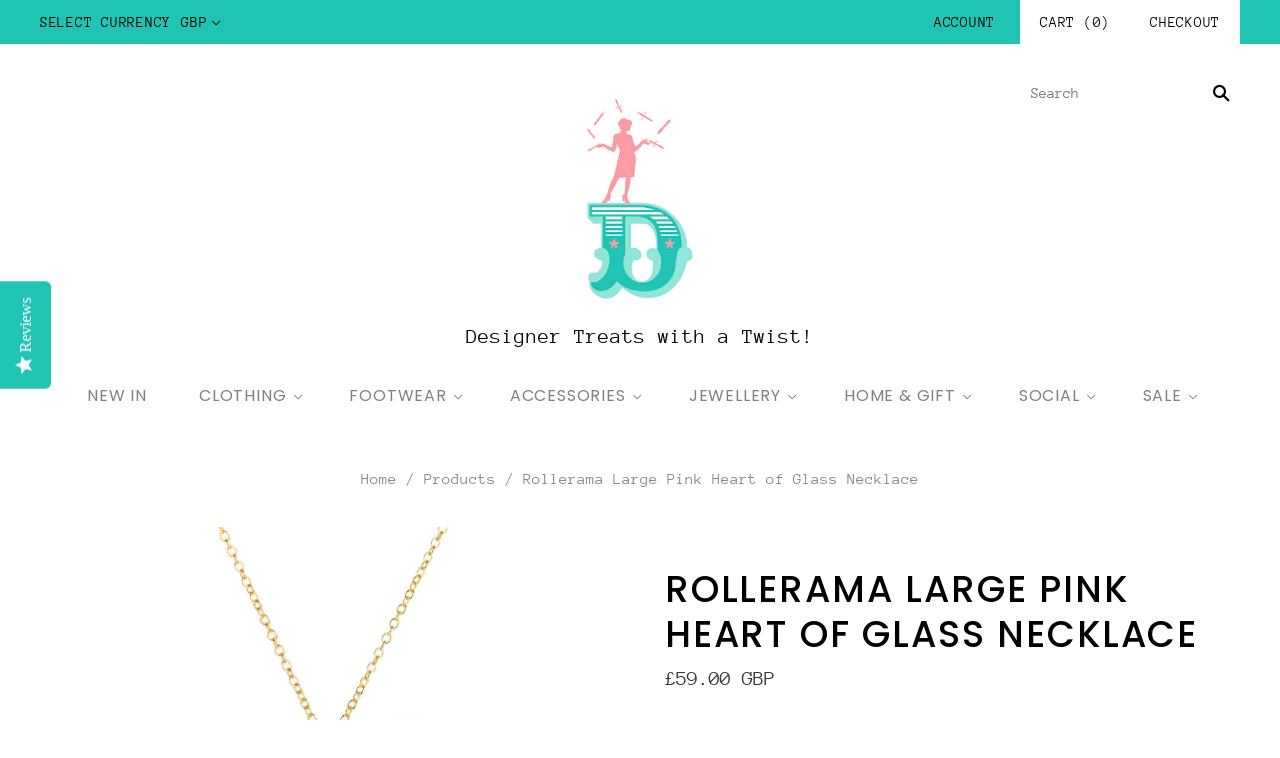

--- FILE ---
content_type: text/html; charset=utf-8
request_url: https://dollydagger.com/products/rollerama-large-pink-heart-of-glass-necklace
body_size: 22384
content:
<!doctype html>
<html
  class="
    no-js
    loading
  "
>
<head>

<script type="text/javascript">
    adroll_adv_id = "J7IWQGSK2ZFOZINTFMNDH7";
    adroll_pix_id = "67BPZAEYNZAHZLZUZUPKOG";
    adroll_version = "2.0";

    (function(w, d, e, o, a) {
        w.__adroll_loaded = true;
        w.adroll = w.adroll || [];
        w.adroll.f = [ 'setProperties', 'identify', 'track' ];
        var roundtripUrl = "https://s.adroll.com/j/" + adroll_adv_id
                + "/roundtrip.js";
        for (a = 0; a < w.adroll.f.length; a++) {
            w.adroll[w.adroll.f[a]] = w.adroll[w.adroll.f[a]] || (function(n) {
                return function() {
                    w.adroll.push([ n, arguments ])
                }
            })(w.adroll.f[a])
        }

        e = d.createElement('script');
        o = d.getElementsByTagName('script')[0];
        e.async = 1;
        e.src = roundtripUrl;
        o.parentNode.insertBefore(e, o);
    })(window, document);
    adroll.track("pageView");
    
</script>

<script type="text/javascript">(function e(){var e=document.createElement("script");e.type="text/javascript",e.async=true,e.src="//staticw2.yotpo.com/ZfbmqPVm8l2eSKkQKGVqwq6FikbJ5V6YEOFwwRwz/widget.js";var t=document.getElementsByTagName("script")[0];t.parentNode.insertBefore(e,t)})();</script>
  
<!-- Google Tag Manager -->
<script>(function(w,d,s,l,i){w[l]=w[l]||[];w[l].push({'gtm.start':
new Date().getTime(),event:'gtm.js'});var f=d.getElementsByTagName(s)[0],
j=d.createElement(s),dl=l!='dataLayer'?'&l='+l:'';j.async=true;j.src=
'https://www.googletagmanager.com/gtm.js?id='+i+dl;f.parentNode.insertBefore(j,f);
})(window,document,'script','dataLayer','GTM-TP32GTB');</script>
<!-- End Google Tag Manager -->

<!-- Global site tag (gtag.js) - Google Analytics -->
<script async src="https://www.googletagmanager.com/gtag/js?id=G-C2WLS4CKC8"></script>
<script>
  window.dataLayer = window.dataLayer || [];
  function gtag(){dataLayer.push(arguments);}
  gtag('js', new Date());

  gtag('config', 'G-C2WLS4CKC8');
</script>
  
  
<meta name="google-site-verification" content="Oi36-Hy1Y487NUW1RnBZjAztGik8j-opPNsTYW8IyKc" />  
  
  <meta charset="utf-8">
  <meta http-equiv="X-UA-Compatible" content="IE=edge,chrome=1">

 
  <title>
    Large Pink Heart of Glass Necklace | Large Heart Pendant

    

    

    
      &#8211; Dollydagger
    
  </title>

  <script>

	window.onblur = function () { document.title = 'Hey! Where are you going?! ❤️ 😁'; }

	window.onfocus = function () { document.title = 'Large Pink Heart of Glass Necklace | Large Heart Pendant – Dollydagger'; }

  </script>
  
  
    <meta name="description" content="Large Pink Heart of Glass necklace by Rollerama. Inspired by the 1980&#39;s our Rollerama large heart pendant is made from slices of brightly coloured mirror and glitter acrylic. Large heart pendant measures 8cm across and 7cm from top to bottom and hangs from a gold plated trace chain ." />
  

  
    <link rel="shortcut icon" href="//dollydagger.com/cdn/shop/files/dollydagger_favicon_32x32.png?v=1613695850" type="image/png" />
  

  <link rel="canonical" href="https://dollydagger.com/products/rollerama-large-pink-heart-of-glass-necklace" />
  <meta name="viewport" content="width=device-width,initial-scale=1" />

  <script>
window.nfecShopVersion = '1555331827';window.nfecJsVersion = '448872';
</script><script>window.performance && window.performance.mark && window.performance.mark('shopify.content_for_header.start');</script><meta name="facebook-domain-verification" content="k9x3tvu83qg2g81wqbdl7jfz5o05us">
<meta id="shopify-digital-wallet" name="shopify-digital-wallet" content="/1763573878/digital_wallets/dialog">
<meta name="shopify-checkout-api-token" content="d2c6ce7c6b593f13fbe2fc1b11f9f582">
<meta id="in-context-paypal-metadata" data-shop-id="1763573878" data-venmo-supported="false" data-environment="production" data-locale="en_US" data-paypal-v4="true" data-currency="GBP">
<link rel="alternate" type="application/json+oembed" href="https://dollydagger.com/products/rollerama-large-pink-heart-of-glass-necklace.oembed">
<script async="async" src="/checkouts/internal/preloads.js?locale=en-GB"></script>
<link rel="preconnect" href="https://shop.app" crossorigin="anonymous">
<script async="async" src="https://shop.app/checkouts/internal/preloads.js?locale=en-GB&shop_id=1763573878" crossorigin="anonymous"></script>
<script id="shopify-features" type="application/json">{"accessToken":"d2c6ce7c6b593f13fbe2fc1b11f9f582","betas":["rich-media-storefront-analytics"],"domain":"dollydagger.com","predictiveSearch":true,"shopId":1763573878,"locale":"en"}</script>
<script>var Shopify = Shopify || {};
Shopify.shop = "dollydagger-com.myshopify.com";
Shopify.locale = "en";
Shopify.currency = {"active":"GBP","rate":"1.0"};
Shopify.country = "GB";
Shopify.theme = {"name":"Grid","id":81438867574,"schema_name":"Grid","schema_version":"4.4.0","theme_store_id":718,"role":"main"};
Shopify.theme.handle = "null";
Shopify.theme.style = {"id":null,"handle":null};
Shopify.cdnHost = "dollydagger.com/cdn";
Shopify.routes = Shopify.routes || {};
Shopify.routes.root = "/";</script>
<script type="module">!function(o){(o.Shopify=o.Shopify||{}).modules=!0}(window);</script>
<script>!function(o){function n(){var o=[];function n(){o.push(Array.prototype.slice.apply(arguments))}return n.q=o,n}var t=o.Shopify=o.Shopify||{};t.loadFeatures=n(),t.autoloadFeatures=n()}(window);</script>
<script>
  window.ShopifyPay = window.ShopifyPay || {};
  window.ShopifyPay.apiHost = "shop.app\/pay";
  window.ShopifyPay.redirectState = null;
</script>
<script id="shop-js-analytics" type="application/json">{"pageType":"product"}</script>
<script defer="defer" async type="module" src="//dollydagger.com/cdn/shopifycloud/shop-js/modules/v2/client.init-shop-cart-sync_BN7fPSNr.en.esm.js"></script>
<script defer="defer" async type="module" src="//dollydagger.com/cdn/shopifycloud/shop-js/modules/v2/chunk.common_Cbph3Kss.esm.js"></script>
<script defer="defer" async type="module" src="//dollydagger.com/cdn/shopifycloud/shop-js/modules/v2/chunk.modal_DKumMAJ1.esm.js"></script>
<script type="module">
  await import("//dollydagger.com/cdn/shopifycloud/shop-js/modules/v2/client.init-shop-cart-sync_BN7fPSNr.en.esm.js");
await import("//dollydagger.com/cdn/shopifycloud/shop-js/modules/v2/chunk.common_Cbph3Kss.esm.js");
await import("//dollydagger.com/cdn/shopifycloud/shop-js/modules/v2/chunk.modal_DKumMAJ1.esm.js");

  window.Shopify.SignInWithShop?.initShopCartSync?.({"fedCMEnabled":true,"windoidEnabled":true});

</script>
<script>
  window.Shopify = window.Shopify || {};
  if (!window.Shopify.featureAssets) window.Shopify.featureAssets = {};
  window.Shopify.featureAssets['shop-js'] = {"shop-cart-sync":["modules/v2/client.shop-cart-sync_CJVUk8Jm.en.esm.js","modules/v2/chunk.common_Cbph3Kss.esm.js","modules/v2/chunk.modal_DKumMAJ1.esm.js"],"init-fed-cm":["modules/v2/client.init-fed-cm_7Fvt41F4.en.esm.js","modules/v2/chunk.common_Cbph3Kss.esm.js","modules/v2/chunk.modal_DKumMAJ1.esm.js"],"init-shop-email-lookup-coordinator":["modules/v2/client.init-shop-email-lookup-coordinator_Cc088_bR.en.esm.js","modules/v2/chunk.common_Cbph3Kss.esm.js","modules/v2/chunk.modal_DKumMAJ1.esm.js"],"init-windoid":["modules/v2/client.init-windoid_hPopwJRj.en.esm.js","modules/v2/chunk.common_Cbph3Kss.esm.js","modules/v2/chunk.modal_DKumMAJ1.esm.js"],"shop-button":["modules/v2/client.shop-button_B0jaPSNF.en.esm.js","modules/v2/chunk.common_Cbph3Kss.esm.js","modules/v2/chunk.modal_DKumMAJ1.esm.js"],"shop-cash-offers":["modules/v2/client.shop-cash-offers_DPIskqss.en.esm.js","modules/v2/chunk.common_Cbph3Kss.esm.js","modules/v2/chunk.modal_DKumMAJ1.esm.js"],"shop-toast-manager":["modules/v2/client.shop-toast-manager_CK7RT69O.en.esm.js","modules/v2/chunk.common_Cbph3Kss.esm.js","modules/v2/chunk.modal_DKumMAJ1.esm.js"],"init-shop-cart-sync":["modules/v2/client.init-shop-cart-sync_BN7fPSNr.en.esm.js","modules/v2/chunk.common_Cbph3Kss.esm.js","modules/v2/chunk.modal_DKumMAJ1.esm.js"],"init-customer-accounts-sign-up":["modules/v2/client.init-customer-accounts-sign-up_CfPf4CXf.en.esm.js","modules/v2/client.shop-login-button_DeIztwXF.en.esm.js","modules/v2/chunk.common_Cbph3Kss.esm.js","modules/v2/chunk.modal_DKumMAJ1.esm.js"],"pay-button":["modules/v2/client.pay-button_CgIwFSYN.en.esm.js","modules/v2/chunk.common_Cbph3Kss.esm.js","modules/v2/chunk.modal_DKumMAJ1.esm.js"],"init-customer-accounts":["modules/v2/client.init-customer-accounts_DQ3x16JI.en.esm.js","modules/v2/client.shop-login-button_DeIztwXF.en.esm.js","modules/v2/chunk.common_Cbph3Kss.esm.js","modules/v2/chunk.modal_DKumMAJ1.esm.js"],"avatar":["modules/v2/client.avatar_BTnouDA3.en.esm.js"],"init-shop-for-new-customer-accounts":["modules/v2/client.init-shop-for-new-customer-accounts_CsZy_esa.en.esm.js","modules/v2/client.shop-login-button_DeIztwXF.en.esm.js","modules/v2/chunk.common_Cbph3Kss.esm.js","modules/v2/chunk.modal_DKumMAJ1.esm.js"],"shop-follow-button":["modules/v2/client.shop-follow-button_BRMJjgGd.en.esm.js","modules/v2/chunk.common_Cbph3Kss.esm.js","modules/v2/chunk.modal_DKumMAJ1.esm.js"],"checkout-modal":["modules/v2/client.checkout-modal_B9Drz_yf.en.esm.js","modules/v2/chunk.common_Cbph3Kss.esm.js","modules/v2/chunk.modal_DKumMAJ1.esm.js"],"shop-login-button":["modules/v2/client.shop-login-button_DeIztwXF.en.esm.js","modules/v2/chunk.common_Cbph3Kss.esm.js","modules/v2/chunk.modal_DKumMAJ1.esm.js"],"lead-capture":["modules/v2/client.lead-capture_DXYzFM3R.en.esm.js","modules/v2/chunk.common_Cbph3Kss.esm.js","modules/v2/chunk.modal_DKumMAJ1.esm.js"],"shop-login":["modules/v2/client.shop-login_CA5pJqmO.en.esm.js","modules/v2/chunk.common_Cbph3Kss.esm.js","modules/v2/chunk.modal_DKumMAJ1.esm.js"],"payment-terms":["modules/v2/client.payment-terms_BxzfvcZJ.en.esm.js","modules/v2/chunk.common_Cbph3Kss.esm.js","modules/v2/chunk.modal_DKumMAJ1.esm.js"]};
</script>
<script>(function() {
  var isLoaded = false;
  function asyncLoad() {
    if (isLoaded) return;
    isLoaded = true;
    var urls = ["https:\/\/instashop.s3.amazonaws.com\/js-gz\/embed\/embed-1.6.7.js?gallery\u0026shop=dollydagger-com.myshopify.com","https:\/\/widget-api-ng.yeps.io\/loader\/01928df5-5f84-406c-ca18-3eab5406dbda.js?shop=dollydagger-com.myshopify.com","https:\/\/example.com\/my_script.js?shop=dollydagger-com.myshopify.com","https:\/\/cdn-widgetsrepository.yotpo.com\/v1\/loader\/ZfbmqPVm8l2eSKkQKGVqwq6FikbJ5V6YEOFwwRwz?shop=dollydagger-com.myshopify.com","https:\/\/cdn.hextom.com\/js\/quickannouncementbar.js?shop=dollydagger-com.myshopify.com"];
    for (var i = 0; i < urls.length; i++) {
      var s = document.createElement('script');
      s.type = 'text/javascript';
      s.async = true;
      s.src = urls[i];
      var x = document.getElementsByTagName('script')[0];
      x.parentNode.insertBefore(s, x);
    }
  };
  if(window.attachEvent) {
    window.attachEvent('onload', asyncLoad);
  } else {
    window.addEventListener('load', asyncLoad, false);
  }
})();</script>
<script id="__st">var __st={"a":1763573878,"offset":0,"reqid":"a55e5e96-2188-4c9d-9892-98c46b1f2b01-1769848503","pageurl":"dollydagger.com\/products\/rollerama-large-pink-heart-of-glass-necklace","u":"6c9df097f988","p":"product","rtyp":"product","rid":6777846235254};</script>
<script>window.ShopifyPaypalV4VisibilityTracking = true;</script>
<script id="captcha-bootstrap">!function(){'use strict';const t='contact',e='account',n='new_comment',o=[[t,t],['blogs',n],['comments',n],[t,'customer']],c=[[e,'customer_login'],[e,'guest_login'],[e,'recover_customer_password'],[e,'create_customer']],r=t=>t.map((([t,e])=>`form[action*='/${t}']:not([data-nocaptcha='true']) input[name='form_type'][value='${e}']`)).join(','),a=t=>()=>t?[...document.querySelectorAll(t)].map((t=>t.form)):[];function s(){const t=[...o],e=r(t);return a(e)}const i='password',u='form_key',d=['recaptcha-v3-token','g-recaptcha-response','h-captcha-response',i],f=()=>{try{return window.sessionStorage}catch{return}},m='__shopify_v',_=t=>t.elements[u];function p(t,e,n=!1){try{const o=window.sessionStorage,c=JSON.parse(o.getItem(e)),{data:r}=function(t){const{data:e,action:n}=t;return t[m]||n?{data:e,action:n}:{data:t,action:n}}(c);for(const[e,n]of Object.entries(r))t.elements[e]&&(t.elements[e].value=n);n&&o.removeItem(e)}catch(o){console.error('form repopulation failed',{error:o})}}const l='form_type',E='cptcha';function T(t){t.dataset[E]=!0}const w=window,h=w.document,L='Shopify',v='ce_forms',y='captcha';let A=!1;((t,e)=>{const n=(g='f06e6c50-85a8-45c8-87d0-21a2b65856fe',I='https://cdn.shopify.com/shopifycloud/storefront-forms-hcaptcha/ce_storefront_forms_captcha_hcaptcha.v1.5.2.iife.js',D={infoText:'Protected by hCaptcha',privacyText:'Privacy',termsText:'Terms'},(t,e,n)=>{const o=w[L][v],c=o.bindForm;if(c)return c(t,g,e,D).then(n);var r;o.q.push([[t,g,e,D],n]),r=I,A||(h.body.append(Object.assign(h.createElement('script'),{id:'captcha-provider',async:!0,src:r})),A=!0)});var g,I,D;w[L]=w[L]||{},w[L][v]=w[L][v]||{},w[L][v].q=[],w[L][y]=w[L][y]||{},w[L][y].protect=function(t,e){n(t,void 0,e),T(t)},Object.freeze(w[L][y]),function(t,e,n,w,h,L){const[v,y,A,g]=function(t,e,n){const i=e?o:[],u=t?c:[],d=[...i,...u],f=r(d),m=r(i),_=r(d.filter((([t,e])=>n.includes(e))));return[a(f),a(m),a(_),s()]}(w,h,L),I=t=>{const e=t.target;return e instanceof HTMLFormElement?e:e&&e.form},D=t=>v().includes(t);t.addEventListener('submit',(t=>{const e=I(t);if(!e)return;const n=D(e)&&!e.dataset.hcaptchaBound&&!e.dataset.recaptchaBound,o=_(e),c=g().includes(e)&&(!o||!o.value);(n||c)&&t.preventDefault(),c&&!n&&(function(t){try{if(!f())return;!function(t){const e=f();if(!e)return;const n=_(t);if(!n)return;const o=n.value;o&&e.removeItem(o)}(t);const e=Array.from(Array(32),(()=>Math.random().toString(36)[2])).join('');!function(t,e){_(t)||t.append(Object.assign(document.createElement('input'),{type:'hidden',name:u})),t.elements[u].value=e}(t,e),function(t,e){const n=f();if(!n)return;const o=[...t.querySelectorAll(`input[type='${i}']`)].map((({name:t})=>t)),c=[...d,...o],r={};for(const[a,s]of new FormData(t).entries())c.includes(a)||(r[a]=s);n.setItem(e,JSON.stringify({[m]:1,action:t.action,data:r}))}(t,e)}catch(e){console.error('failed to persist form',e)}}(e),e.submit())}));const S=(t,e)=>{t&&!t.dataset[E]&&(n(t,e.some((e=>e===t))),T(t))};for(const o of['focusin','change'])t.addEventListener(o,(t=>{const e=I(t);D(e)&&S(e,y())}));const B=e.get('form_key'),M=e.get(l),P=B&&M;t.addEventListener('DOMContentLoaded',(()=>{const t=y();if(P)for(const e of t)e.elements[l].value===M&&p(e,B);[...new Set([...A(),...v().filter((t=>'true'===t.dataset.shopifyCaptcha))])].forEach((e=>S(e,t)))}))}(h,new URLSearchParams(w.location.search),n,t,e,['guest_login'])})(!0,!0)}();</script>
<script integrity="sha256-4kQ18oKyAcykRKYeNunJcIwy7WH5gtpwJnB7kiuLZ1E=" data-source-attribution="shopify.loadfeatures" defer="defer" src="//dollydagger.com/cdn/shopifycloud/storefront/assets/storefront/load_feature-a0a9edcb.js" crossorigin="anonymous"></script>
<script crossorigin="anonymous" defer="defer" src="//dollydagger.com/cdn/shopifycloud/storefront/assets/shopify_pay/storefront-65b4c6d7.js?v=20250812"></script>
<script data-source-attribution="shopify.dynamic_checkout.dynamic.init">var Shopify=Shopify||{};Shopify.PaymentButton=Shopify.PaymentButton||{isStorefrontPortableWallets:!0,init:function(){window.Shopify.PaymentButton.init=function(){};var t=document.createElement("script");t.src="https://dollydagger.com/cdn/shopifycloud/portable-wallets/latest/portable-wallets.en.js",t.type="module",document.head.appendChild(t)}};
</script>
<script data-source-attribution="shopify.dynamic_checkout.buyer_consent">
  function portableWalletsHideBuyerConsent(e){var t=document.getElementById("shopify-buyer-consent"),n=document.getElementById("shopify-subscription-policy-button");t&&n&&(t.classList.add("hidden"),t.setAttribute("aria-hidden","true"),n.removeEventListener("click",e))}function portableWalletsShowBuyerConsent(e){var t=document.getElementById("shopify-buyer-consent"),n=document.getElementById("shopify-subscription-policy-button");t&&n&&(t.classList.remove("hidden"),t.removeAttribute("aria-hidden"),n.addEventListener("click",e))}window.Shopify?.PaymentButton&&(window.Shopify.PaymentButton.hideBuyerConsent=portableWalletsHideBuyerConsent,window.Shopify.PaymentButton.showBuyerConsent=portableWalletsShowBuyerConsent);
</script>
<script data-source-attribution="shopify.dynamic_checkout.cart.bootstrap">document.addEventListener("DOMContentLoaded",(function(){function t(){return document.querySelector("shopify-accelerated-checkout-cart, shopify-accelerated-checkout")}if(t())Shopify.PaymentButton.init();else{new MutationObserver((function(e,n){t()&&(Shopify.PaymentButton.init(),n.disconnect())})).observe(document.body,{childList:!0,subtree:!0})}}));
</script>
<link id="shopify-accelerated-checkout-styles" rel="stylesheet" media="screen" href="https://dollydagger.com/cdn/shopifycloud/portable-wallets/latest/accelerated-checkout-backwards-compat.css" crossorigin="anonymous">
<style id="shopify-accelerated-checkout-cart">
        #shopify-buyer-consent {
  margin-top: 1em;
  display: inline-block;
  width: 100%;
}

#shopify-buyer-consent.hidden {
  display: none;
}

#shopify-subscription-policy-button {
  background: none;
  border: none;
  padding: 0;
  text-decoration: underline;
  font-size: inherit;
  cursor: pointer;
}

#shopify-subscription-policy-button::before {
  box-shadow: none;
}

      </style>

<script>window.performance && window.performance.mark && window.performance.mark('shopify.content_for_header.end');</script>

  
  















<meta property="og:site_name" content="Dollydagger">
<meta property="og:url" content="https://dollydagger.com/products/rollerama-large-pink-heart-of-glass-necklace">
<meta property="og:title" content="Rollerama Large Pink Heart of Glass Necklace">
<meta property="og:type" content="website">
<meta property="og:description" content="Large Pink Heart of Glass necklace by Rollerama. Inspired by the 1980&#39;s our Rollerama large heart pendant is made from slices of brightly coloured mirror and glitter acrylic. Large heart pendant measures 8cm across and 7cm from top to bottom and hangs from a gold plated trace chain .">




    
    
    

    
    
    <meta
      property="og:image"
      content="https://dollydagger.com/cdn/shop/products/large-pink-heart-of-glass-necklace-rollerama-dollydagger_1200x1200.jpg?v=1667381120"
    />
    <meta
      property="og:image:secure_url"
      content="https://dollydagger.com/cdn/shop/products/large-pink-heart-of-glass-necklace-rollerama-dollydagger_1200x1200.jpg?v=1667381120"
    />
    <meta property="og:image:width" content="1200" />
    <meta property="og:image:height" content="1200" />
    <meta property="og:image:alt" content="Large Pink Heart of Glass Necklace Rollerama Dollydagger" />
  









  <meta name="twitter:site" content="@DollydaggerUK">








<meta name="twitter:title" content="Large Pink Heart of Glass Necklace | Large Heart Pendant">
<meta name="twitter:description" content="Large Pink Heart of Glass necklace by Rollerama. Inspired by the 1980&#39;s our Rollerama large heart pendant is made from slices of brightly coloured mirror and glitter acrylic. Large heart pendant measures 8cm across and 7cm from top to bottom and hangs from a gold plated trace chain .">


    
    
    
      
      
      <meta name="twitter:card" content="summary">
    
    
    <meta
      property="twitter:image"
      content="https://dollydagger.com/cdn/shop/products/large-pink-heart-of-glass-necklace-rollerama-dollydagger_1200x1200_crop_center.jpg?v=1667381120"
    />
    <meta property="twitter:image:width" content="1200" />
    <meta property="twitter:image:height" content="1200" />
    <meta property="twitter:image:alt" content="Large Pink Heart of Glass Necklace Rollerama Dollydagger" />
  



  <!-- Twitter for websites -->
  <script>window.twttr = (function(d, s, id) {
  var js, fjs = d.getElementsByTagName(s)[0],
    t = window.twttr || {};
  if (d.getElementById(id)) return t;
  js = d.createElement(s);
  js.id = id;
  js.src = "https://platform.twitter.com/widgets.js";
  fjs.parentNode.insertBefore(js, fjs);

  t._e = [];
  t.ready = function(f) {
    t._e.push(f);
  };

  return t;
}(document, "script", "twitter-wjs"));</script>

  <!-- Pinterest code -->  
  <script
    type="text/javascript"
    async defer
    src="//assets.pinterest.com/js/pinit.js"
></script>
  
  <!-- Theme CSS -->
  <link href="//dollydagger.com/cdn/shop/t/10/assets/theme.scss.css?v=28252107341398343851762865188" rel="stylesheet" type="text/css" media="all" />

  

  <script type="text/javascript" src="//ajax.googleapis.com/ajax/libs/jquery/1.7/jquery.min.js"></script>
  <script src="//dollydagger.com/cdn/shopifycloud/storefront/assets/themes_support/api.jquery-7ab1a3a4.js" type="text/javascript"></script>

  <link href="//dollydagger.com/cdn/shop/t/10/assets/unite-gallery.css?v=134890534903909177281590606574" rel="stylesheet" type="text/css" media="all" />


  
  <!-- Third Party JS Libraries -->
  <script src="//dollydagger.com/cdn/shop/t/10/assets/modernizr-2.8.2.min.js?v=38612161053245547031590606556" type="text/javascript"></script>

  

  <!-- Theme object -->
  <script>
  var Theme = {};
  Theme.version = "4.4.0";

  Theme.currency = 'GBP';
  Theme.defaultCurrency = 'GBP';
  Theme.moneyFormat = "£{{amount}}";
  Theme.moneyFormatCurrency = "£{{amount}} GBP";

  Theme.pleaseSelectText = "Please Select";

  Theme.addToCartSuccess = "**product** has been successfully added to your **cart_link**. Feel free to **continue_link** or **checkout_link**.";

  

  Theme.shippingCalculator = true;
  Theme.shippingButton = "Calculate shipping";
  Theme.shippingDisabled = "Calculating...";

  

  Theme.shippingCalcErrorMessage = "Error: zip / postal code **error_message**";
  Theme.shippingCalcMultiRates = "There are **number_of_rates** shipping rates available for **address**, starting at **rate**.";
  Theme.shippingCalcOneRate = "There is one shipping rate available for **address**.";
  Theme.shippingCalcNoRates = "We do not ship to this destination.";
  Theme.shippingCalcRateValues = "**rate_title** at **rate**";

  
    Theme.currencySwitcher = true;
    Theme.currencySwitcherFormat = 'money_with_currency_format';
    /*
      Override the default Theme.moneyFormat for recalculating
      prices on the product and cart templates.
    */
    Theme.moneyFormat = "£{{amount}} GBP";
  
</script>


  <script>
    window.products = {};
  </script>

  <script>
    var isNS = (navigator.appName == "Netscape") ? 1 : 0;

if(navigator.appName == "Netscape") document.captureEvents(Event.MOUSEDOWN||Event.MOUSEUP);

  function mischandler(){
    alert('Hey! Our images are protected by Pixsy - please don\'t use them without permission!')
    return false;
  }

function mousehandler(e){
var myevent = (isNS) ? e : event;
var eventbutton = (isNS) ? myevent.which : myevent.button;
if((eventbutton==2)||(eventbutton==3)) return false;
}
document.oncontextmenu = mischandler;
document.onmousedown = mousehandler;
document.onmouseup = mousehandler;
    
</script>

 
<!-- Facebook opengraph microdata -->  

  <meta property="product:price:amount" content="59.00">
  <meta property="product:price:currency" content="GBP">
  <meta property="product:brand" content="Rollerama">
  <meta property="product:availability" content="instock" />
  <meta property="product:condition" content="new">
  <meta property="product:retailer_item_id" content="6777846235254">


  <meta property="og:url" content="https://dollydagger.com/products/rollerama-large-pink-heart-of-glass-necklace">
  <meta property="og:site_name" content="Dollydagger">


<!-- Facebook Pixel Code -->
<script>
  !function(f,b,e,v,n,t,s)
  {if(f.fbq)return;n=f.fbq=function(){n.callMethod?
  n.callMethod.apply(n,arguments):n.queue.push(arguments)};
  if(!f._fbq)f._fbq=n;n.push=n;n.loaded=!0;n.version='2.0';
  n.queue=[];t=b.createElement(e);t.async=!0;
  t.src=v;s=b.getElementsByTagName(e)[0];
  s.parentNode.insertBefore(t,s)}(window, document,'script',
  'https://connect.facebook.net/en_US/fbevents.js');
  fbq('init', '1537169983117250');
  fbq('track', 'PageView');
</script>
<noscript><img height="1" width="1" style="display:none"
  src="https://www.facebook.com/tr?id=1537169983117250&ev=PageView&noscript=1"
/></noscript>
<!-- End Facebook Pixel Code -->

<!-- Begin Recently Viewed Products -->

<script src="//code.jquery.com/jquery-3.3.1.js" type="text/javascript"></script>
<script src="//ajax.aspnetcdn.com/ajax/jquery.templates/beta1/jquery.tmpl.min.js" type="text/javascript"></script>
<script src="//dollydagger.com/cdn/shop/t/10/assets/jquery.products.min.js?v=42905491183587601091590606539" type="text/javascript"></script>



<script>
Shopify.Products.recordRecentlyViewed();
</script>



<!-- End Recently Viewed Products -->
  

<script>
    
    
    
    var gsf_conversion_data = {page_type : 'product', event : 'view_item', data : {product_data : [{variant_id : 39834910163062, product_id : 6777846235254, name : "Rollerama Large Pink Heart of Glass Necklace", price : "59.00", currency : "GBP", sku : "RRMNCK3PNKMRR24GP", brand : "Rollerama", variant : "Default Title", category : "Necklace"}], total_price : "59.00"}};
    
</script>

<script>
    
    
    
    var gsf_conversion_data = {page_type : 'product', event : 'view_item', data : {product_data : [{variant_id : 39834910163062, product_id : 6777846235254, name : "Rollerama Large Pink Heart of Glass Necklace", price : "59.00", currency : "GBP", sku : "RRMNCK3PNKMRR24GP", brand : "Rollerama", variant : "Default Title", category : "Necklace"}], total_price : "59.00"}};
    
</script>

<meta name="theme-color" content="#24c4b3">  
  
<!-- BEGIN app block: shopify://apps/yotpo-product-reviews/blocks/reviews_tab/eb7dfd7d-db44-4334-bc49-c893b51b36cf -->



<!-- END app block --><link href="https://monorail-edge.shopifysvc.com" rel="dns-prefetch">
<script>(function(){if ("sendBeacon" in navigator && "performance" in window) {try {var session_token_from_headers = performance.getEntriesByType('navigation')[0].serverTiming.find(x => x.name == '_s').description;} catch {var session_token_from_headers = undefined;}var session_cookie_matches = document.cookie.match(/_shopify_s=([^;]*)/);var session_token_from_cookie = session_cookie_matches && session_cookie_matches.length === 2 ? session_cookie_matches[1] : "";var session_token = session_token_from_headers || session_token_from_cookie || "";function handle_abandonment_event(e) {var entries = performance.getEntries().filter(function(entry) {return /monorail-edge.shopifysvc.com/.test(entry.name);});if (!window.abandonment_tracked && entries.length === 0) {window.abandonment_tracked = true;var currentMs = Date.now();var navigation_start = performance.timing.navigationStart;var payload = {shop_id: 1763573878,url: window.location.href,navigation_start,duration: currentMs - navigation_start,session_token,page_type: "product"};window.navigator.sendBeacon("https://monorail-edge.shopifysvc.com/v1/produce", JSON.stringify({schema_id: "online_store_buyer_site_abandonment/1.1",payload: payload,metadata: {event_created_at_ms: currentMs,event_sent_at_ms: currentMs}}));}}window.addEventListener('pagehide', handle_abandonment_event);}}());</script>
<script id="web-pixels-manager-setup">(function e(e,d,r,n,o){if(void 0===o&&(o={}),!Boolean(null===(a=null===(i=window.Shopify)||void 0===i?void 0:i.analytics)||void 0===a?void 0:a.replayQueue)){var i,a;window.Shopify=window.Shopify||{};var t=window.Shopify;t.analytics=t.analytics||{};var s=t.analytics;s.replayQueue=[],s.publish=function(e,d,r){return s.replayQueue.push([e,d,r]),!0};try{self.performance.mark("wpm:start")}catch(e){}var l=function(){var e={modern:/Edge?\/(1{2}[4-9]|1[2-9]\d|[2-9]\d{2}|\d{4,})\.\d+(\.\d+|)|Firefox\/(1{2}[4-9]|1[2-9]\d|[2-9]\d{2}|\d{4,})\.\d+(\.\d+|)|Chrom(ium|e)\/(9{2}|\d{3,})\.\d+(\.\d+|)|(Maci|X1{2}).+ Version\/(15\.\d+|(1[6-9]|[2-9]\d|\d{3,})\.\d+)([,.]\d+|)( \(\w+\)|)( Mobile\/\w+|) Safari\/|Chrome.+OPR\/(9{2}|\d{3,})\.\d+\.\d+|(CPU[ +]OS|iPhone[ +]OS|CPU[ +]iPhone|CPU IPhone OS|CPU iPad OS)[ +]+(15[._]\d+|(1[6-9]|[2-9]\d|\d{3,})[._]\d+)([._]\d+|)|Android:?[ /-](13[3-9]|1[4-9]\d|[2-9]\d{2}|\d{4,})(\.\d+|)(\.\d+|)|Android.+Firefox\/(13[5-9]|1[4-9]\d|[2-9]\d{2}|\d{4,})\.\d+(\.\d+|)|Android.+Chrom(ium|e)\/(13[3-9]|1[4-9]\d|[2-9]\d{2}|\d{4,})\.\d+(\.\d+|)|SamsungBrowser\/([2-9]\d|\d{3,})\.\d+/,legacy:/Edge?\/(1[6-9]|[2-9]\d|\d{3,})\.\d+(\.\d+|)|Firefox\/(5[4-9]|[6-9]\d|\d{3,})\.\d+(\.\d+|)|Chrom(ium|e)\/(5[1-9]|[6-9]\d|\d{3,})\.\d+(\.\d+|)([\d.]+$|.*Safari\/(?![\d.]+ Edge\/[\d.]+$))|(Maci|X1{2}).+ Version\/(10\.\d+|(1[1-9]|[2-9]\d|\d{3,})\.\d+)([,.]\d+|)( \(\w+\)|)( Mobile\/\w+|) Safari\/|Chrome.+OPR\/(3[89]|[4-9]\d|\d{3,})\.\d+\.\d+|(CPU[ +]OS|iPhone[ +]OS|CPU[ +]iPhone|CPU IPhone OS|CPU iPad OS)[ +]+(10[._]\d+|(1[1-9]|[2-9]\d|\d{3,})[._]\d+)([._]\d+|)|Android:?[ /-](13[3-9]|1[4-9]\d|[2-9]\d{2}|\d{4,})(\.\d+|)(\.\d+|)|Mobile Safari.+OPR\/([89]\d|\d{3,})\.\d+\.\d+|Android.+Firefox\/(13[5-9]|1[4-9]\d|[2-9]\d{2}|\d{4,})\.\d+(\.\d+|)|Android.+Chrom(ium|e)\/(13[3-9]|1[4-9]\d|[2-9]\d{2}|\d{4,})\.\d+(\.\d+|)|Android.+(UC? ?Browser|UCWEB|U3)[ /]?(15\.([5-9]|\d{2,})|(1[6-9]|[2-9]\d|\d{3,})\.\d+)\.\d+|SamsungBrowser\/(5\.\d+|([6-9]|\d{2,})\.\d+)|Android.+MQ{2}Browser\/(14(\.(9|\d{2,})|)|(1[5-9]|[2-9]\d|\d{3,})(\.\d+|))(\.\d+|)|K[Aa][Ii]OS\/(3\.\d+|([4-9]|\d{2,})\.\d+)(\.\d+|)/},d=e.modern,r=e.legacy,n=navigator.userAgent;return n.match(d)?"modern":n.match(r)?"legacy":"unknown"}(),u="modern"===l?"modern":"legacy",c=(null!=n?n:{modern:"",legacy:""})[u],f=function(e){return[e.baseUrl,"/wpm","/b",e.hashVersion,"modern"===e.buildTarget?"m":"l",".js"].join("")}({baseUrl:d,hashVersion:r,buildTarget:u}),m=function(e){var d=e.version,r=e.bundleTarget,n=e.surface,o=e.pageUrl,i=e.monorailEndpoint;return{emit:function(e){var a=e.status,t=e.errorMsg,s=(new Date).getTime(),l=JSON.stringify({metadata:{event_sent_at_ms:s},events:[{schema_id:"web_pixels_manager_load/3.1",payload:{version:d,bundle_target:r,page_url:o,status:a,surface:n,error_msg:t},metadata:{event_created_at_ms:s}}]});if(!i)return console&&console.warn&&console.warn("[Web Pixels Manager] No Monorail endpoint provided, skipping logging."),!1;try{return self.navigator.sendBeacon.bind(self.navigator)(i,l)}catch(e){}var u=new XMLHttpRequest;try{return u.open("POST",i,!0),u.setRequestHeader("Content-Type","text/plain"),u.send(l),!0}catch(e){return console&&console.warn&&console.warn("[Web Pixels Manager] Got an unhandled error while logging to Monorail."),!1}}}}({version:r,bundleTarget:l,surface:e.surface,pageUrl:self.location.href,monorailEndpoint:e.monorailEndpoint});try{o.browserTarget=l,function(e){var d=e.src,r=e.async,n=void 0===r||r,o=e.onload,i=e.onerror,a=e.sri,t=e.scriptDataAttributes,s=void 0===t?{}:t,l=document.createElement("script"),u=document.querySelector("head"),c=document.querySelector("body");if(l.async=n,l.src=d,a&&(l.integrity=a,l.crossOrigin="anonymous"),s)for(var f in s)if(Object.prototype.hasOwnProperty.call(s,f))try{l.dataset[f]=s[f]}catch(e){}if(o&&l.addEventListener("load",o),i&&l.addEventListener("error",i),u)u.appendChild(l);else{if(!c)throw new Error("Did not find a head or body element to append the script");c.appendChild(l)}}({src:f,async:!0,onload:function(){if(!function(){var e,d;return Boolean(null===(d=null===(e=window.Shopify)||void 0===e?void 0:e.analytics)||void 0===d?void 0:d.initialized)}()){var d=window.webPixelsManager.init(e)||void 0;if(d){var r=window.Shopify.analytics;r.replayQueue.forEach((function(e){var r=e[0],n=e[1],o=e[2];d.publishCustomEvent(r,n,o)})),r.replayQueue=[],r.publish=d.publishCustomEvent,r.visitor=d.visitor,r.initialized=!0}}},onerror:function(){return m.emit({status:"failed",errorMsg:"".concat(f," has failed to load")})},sri:function(e){var d=/^sha384-[A-Za-z0-9+/=]+$/;return"string"==typeof e&&d.test(e)}(c)?c:"",scriptDataAttributes:o}),m.emit({status:"loading"})}catch(e){m.emit({status:"failed",errorMsg:(null==e?void 0:e.message)||"Unknown error"})}}})({shopId: 1763573878,storefrontBaseUrl: "https://dollydagger.com",extensionsBaseUrl: "https://extensions.shopifycdn.com/cdn/shopifycloud/web-pixels-manager",monorailEndpoint: "https://monorail-edge.shopifysvc.com/unstable/produce_batch",surface: "storefront-renderer",enabledBetaFlags: ["2dca8a86"],webPixelsConfigList: [{"id":"2312896895","configuration":"{\"yotpoStoreId\":\"ZfbmqPVm8l2eSKkQKGVqwq6FikbJ5V6YEOFwwRwz\"}","eventPayloadVersion":"v1","runtimeContext":"STRICT","scriptVersion":"8bb37a256888599d9a3d57f0551d3859","type":"APP","apiClientId":70132,"privacyPurposes":["ANALYTICS","MARKETING","SALE_OF_DATA"],"dataSharingAdjustments":{"protectedCustomerApprovalScopes":["read_customer_address","read_customer_email","read_customer_name","read_customer_personal_data","read_customer_phone"]}},{"id":"2276393343","configuration":"{\"account_ID\":\"52535\",\"google_analytics_tracking_tag\":\"1\",\"measurement_id\":\"2\",\"api_secret\":\"3\",\"shop_settings\":\"{\\\"custom_pixel_script\\\":\\\"https:\\\\\\\/\\\\\\\/storage.googleapis.com\\\\\\\/gsf-scripts\\\\\\\/custom-pixels\\\\\\\/dollydagger-com.js\\\"}\"}","eventPayloadVersion":"v1","runtimeContext":"LAX","scriptVersion":"c6b888297782ed4a1cba19cda43d6625","type":"APP","apiClientId":1558137,"privacyPurposes":[],"dataSharingAdjustments":{"protectedCustomerApprovalScopes":["read_customer_address","read_customer_email","read_customer_name","read_customer_personal_data","read_customer_phone"]}},{"id":"866615679","configuration":"{\"config\":\"{\\\"pixel_id\\\":\\\"G-C2WLS4CKC8\\\",\\\"target_country\\\":\\\"GB\\\",\\\"gtag_events\\\":[{\\\"type\\\":\\\"begin_checkout\\\",\\\"action_label\\\":\\\"G-C2WLS4CKC8\\\"},{\\\"type\\\":\\\"search\\\",\\\"action_label\\\":\\\"G-C2WLS4CKC8\\\"},{\\\"type\\\":\\\"view_item\\\",\\\"action_label\\\":[\\\"G-C2WLS4CKC8\\\",\\\"MC-RQN4QVCQ6D\\\"]},{\\\"type\\\":\\\"purchase\\\",\\\"action_label\\\":[\\\"G-C2WLS4CKC8\\\",\\\"MC-RQN4QVCQ6D\\\"]},{\\\"type\\\":\\\"page_view\\\",\\\"action_label\\\":[\\\"G-C2WLS4CKC8\\\",\\\"MC-RQN4QVCQ6D\\\"]},{\\\"type\\\":\\\"add_payment_info\\\",\\\"action_label\\\":\\\"G-C2WLS4CKC8\\\"},{\\\"type\\\":\\\"add_to_cart\\\",\\\"action_label\\\":\\\"G-C2WLS4CKC8\\\"}],\\\"enable_monitoring_mode\\\":false}\"}","eventPayloadVersion":"v1","runtimeContext":"OPEN","scriptVersion":"b2a88bafab3e21179ed38636efcd8a93","type":"APP","apiClientId":1780363,"privacyPurposes":[],"dataSharingAdjustments":{"protectedCustomerApprovalScopes":["read_customer_address","read_customer_email","read_customer_name","read_customer_personal_data","read_customer_phone"]}},{"id":"142835830","configuration":"{\"pixel_id\":\"460496010964541\",\"pixel_type\":\"facebook_pixel\",\"metaapp_system_user_token\":\"-\"}","eventPayloadVersion":"v1","runtimeContext":"OPEN","scriptVersion":"ca16bc87fe92b6042fbaa3acc2fbdaa6","type":"APP","apiClientId":2329312,"privacyPurposes":["ANALYTICS","MARKETING","SALE_OF_DATA"],"dataSharingAdjustments":{"protectedCustomerApprovalScopes":["read_customer_address","read_customer_email","read_customer_name","read_customer_personal_data","read_customer_phone"]}},{"id":"39682166","configuration":"{\"tagID\":\"2613424420903\"}","eventPayloadVersion":"v1","runtimeContext":"STRICT","scriptVersion":"18031546ee651571ed29edbe71a3550b","type":"APP","apiClientId":3009811,"privacyPurposes":["ANALYTICS","MARKETING","SALE_OF_DATA"],"dataSharingAdjustments":{"protectedCustomerApprovalScopes":["read_customer_address","read_customer_email","read_customer_name","read_customer_personal_data","read_customer_phone"]}},{"id":"shopify-app-pixel","configuration":"{}","eventPayloadVersion":"v1","runtimeContext":"STRICT","scriptVersion":"0450","apiClientId":"shopify-pixel","type":"APP","privacyPurposes":["ANALYTICS","MARKETING"]},{"id":"shopify-custom-pixel","eventPayloadVersion":"v1","runtimeContext":"LAX","scriptVersion":"0450","apiClientId":"shopify-pixel","type":"CUSTOM","privacyPurposes":["ANALYTICS","MARKETING"]}],isMerchantRequest: false,initData: {"shop":{"name":"Dollydagger","paymentSettings":{"currencyCode":"GBP"},"myshopifyDomain":"dollydagger-com.myshopify.com","countryCode":"GB","storefrontUrl":"https:\/\/dollydagger.com"},"customer":null,"cart":null,"checkout":null,"productVariants":[{"price":{"amount":59.0,"currencyCode":"GBP"},"product":{"title":"Rollerama Large Pink Heart of Glass Necklace","vendor":"Rollerama","id":"6777846235254","untranslatedTitle":"Rollerama Large Pink Heart of Glass Necklace","url":"\/products\/rollerama-large-pink-heart-of-glass-necklace","type":"Necklace"},"id":"39834910163062","image":{"src":"\/\/dollydagger.com\/cdn\/shop\/products\/large-pink-heart-of-glass-necklace-rollerama-dollydagger.jpg?v=1667381120"},"sku":"RRMNCK3PNKMRR24GP","title":"Default Title","untranslatedTitle":"Default Title"}],"purchasingCompany":null},},"https://dollydagger.com/cdn","1d2a099fw23dfb22ep557258f5m7a2edbae",{"modern":"","legacy":""},{"shopId":"1763573878","storefrontBaseUrl":"https:\/\/dollydagger.com","extensionBaseUrl":"https:\/\/extensions.shopifycdn.com\/cdn\/shopifycloud\/web-pixels-manager","surface":"storefront-renderer","enabledBetaFlags":"[\"2dca8a86\"]","isMerchantRequest":"false","hashVersion":"1d2a099fw23dfb22ep557258f5m7a2edbae","publish":"custom","events":"[[\"page_viewed\",{}],[\"product_viewed\",{\"productVariant\":{\"price\":{\"amount\":59.0,\"currencyCode\":\"GBP\"},\"product\":{\"title\":\"Rollerama Large Pink Heart of Glass Necklace\",\"vendor\":\"Rollerama\",\"id\":\"6777846235254\",\"untranslatedTitle\":\"Rollerama Large Pink Heart of Glass Necklace\",\"url\":\"\/products\/rollerama-large-pink-heart-of-glass-necklace\",\"type\":\"Necklace\"},\"id\":\"39834910163062\",\"image\":{\"src\":\"\/\/dollydagger.com\/cdn\/shop\/products\/large-pink-heart-of-glass-necklace-rollerama-dollydagger.jpg?v=1667381120\"},\"sku\":\"RRMNCK3PNKMRR24GP\",\"title\":\"Default Title\",\"untranslatedTitle\":\"Default Title\"}}]]"});</script><script>
  window.ShopifyAnalytics = window.ShopifyAnalytics || {};
  window.ShopifyAnalytics.meta = window.ShopifyAnalytics.meta || {};
  window.ShopifyAnalytics.meta.currency = 'GBP';
  var meta = {"product":{"id":6777846235254,"gid":"gid:\/\/shopify\/Product\/6777846235254","vendor":"Rollerama","type":"Necklace","handle":"rollerama-large-pink-heart-of-glass-necklace","variants":[{"id":39834910163062,"price":5900,"name":"Rollerama Large Pink Heart of Glass Necklace","public_title":null,"sku":"RRMNCK3PNKMRR24GP"}],"remote":false},"page":{"pageType":"product","resourceType":"product","resourceId":6777846235254,"requestId":"a55e5e96-2188-4c9d-9892-98c46b1f2b01-1769848503"}};
  for (var attr in meta) {
    window.ShopifyAnalytics.meta[attr] = meta[attr];
  }
</script>
<script class="analytics">
  (function () {
    var customDocumentWrite = function(content) {
      var jquery = null;

      if (window.jQuery) {
        jquery = window.jQuery;
      } else if (window.Checkout && window.Checkout.$) {
        jquery = window.Checkout.$;
      }

      if (jquery) {
        jquery('body').append(content);
      }
    };

    var hasLoggedConversion = function(token) {
      if (token) {
        return document.cookie.indexOf('loggedConversion=' + token) !== -1;
      }
      return false;
    }

    var setCookieIfConversion = function(token) {
      if (token) {
        var twoMonthsFromNow = new Date(Date.now());
        twoMonthsFromNow.setMonth(twoMonthsFromNow.getMonth() + 2);

        document.cookie = 'loggedConversion=' + token + '; expires=' + twoMonthsFromNow;
      }
    }

    var trekkie = window.ShopifyAnalytics.lib = window.trekkie = window.trekkie || [];
    if (trekkie.integrations) {
      return;
    }
    trekkie.methods = [
      'identify',
      'page',
      'ready',
      'track',
      'trackForm',
      'trackLink'
    ];
    trekkie.factory = function(method) {
      return function() {
        var args = Array.prototype.slice.call(arguments);
        args.unshift(method);
        trekkie.push(args);
        return trekkie;
      };
    };
    for (var i = 0; i < trekkie.methods.length; i++) {
      var key = trekkie.methods[i];
      trekkie[key] = trekkie.factory(key);
    }
    trekkie.load = function(config) {
      trekkie.config = config || {};
      trekkie.config.initialDocumentCookie = document.cookie;
      var first = document.getElementsByTagName('script')[0];
      var script = document.createElement('script');
      script.type = 'text/javascript';
      script.onerror = function(e) {
        var scriptFallback = document.createElement('script');
        scriptFallback.type = 'text/javascript';
        scriptFallback.onerror = function(error) {
                var Monorail = {
      produce: function produce(monorailDomain, schemaId, payload) {
        var currentMs = new Date().getTime();
        var event = {
          schema_id: schemaId,
          payload: payload,
          metadata: {
            event_created_at_ms: currentMs,
            event_sent_at_ms: currentMs
          }
        };
        return Monorail.sendRequest("https://" + monorailDomain + "/v1/produce", JSON.stringify(event));
      },
      sendRequest: function sendRequest(endpointUrl, payload) {
        // Try the sendBeacon API
        if (window && window.navigator && typeof window.navigator.sendBeacon === 'function' && typeof window.Blob === 'function' && !Monorail.isIos12()) {
          var blobData = new window.Blob([payload], {
            type: 'text/plain'
          });

          if (window.navigator.sendBeacon(endpointUrl, blobData)) {
            return true;
          } // sendBeacon was not successful

        } // XHR beacon

        var xhr = new XMLHttpRequest();

        try {
          xhr.open('POST', endpointUrl);
          xhr.setRequestHeader('Content-Type', 'text/plain');
          xhr.send(payload);
        } catch (e) {
          console.log(e);
        }

        return false;
      },
      isIos12: function isIos12() {
        return window.navigator.userAgent.lastIndexOf('iPhone; CPU iPhone OS 12_') !== -1 || window.navigator.userAgent.lastIndexOf('iPad; CPU OS 12_') !== -1;
      }
    };
    Monorail.produce('monorail-edge.shopifysvc.com',
      'trekkie_storefront_load_errors/1.1',
      {shop_id: 1763573878,
      theme_id: 81438867574,
      app_name: "storefront",
      context_url: window.location.href,
      source_url: "//dollydagger.com/cdn/s/trekkie.storefront.c59ea00e0474b293ae6629561379568a2d7c4bba.min.js"});

        };
        scriptFallback.async = true;
        scriptFallback.src = '//dollydagger.com/cdn/s/trekkie.storefront.c59ea00e0474b293ae6629561379568a2d7c4bba.min.js';
        first.parentNode.insertBefore(scriptFallback, first);
      };
      script.async = true;
      script.src = '//dollydagger.com/cdn/s/trekkie.storefront.c59ea00e0474b293ae6629561379568a2d7c4bba.min.js';
      first.parentNode.insertBefore(script, first);
    };
    trekkie.load(
      {"Trekkie":{"appName":"storefront","development":false,"defaultAttributes":{"shopId":1763573878,"isMerchantRequest":null,"themeId":81438867574,"themeCityHash":"6296866557808044017","contentLanguage":"en","currency":"GBP","eventMetadataId":"1e2f175b-bcdd-4da9-8ab2-3f82caffecc0"},"isServerSideCookieWritingEnabled":true,"monorailRegion":"shop_domain","enabledBetaFlags":["65f19447","b5387b81"]},"Session Attribution":{},"S2S":{"facebookCapiEnabled":true,"source":"trekkie-storefront-renderer","apiClientId":580111}}
    );

    var loaded = false;
    trekkie.ready(function() {
      if (loaded) return;
      loaded = true;

      window.ShopifyAnalytics.lib = window.trekkie;

      var originalDocumentWrite = document.write;
      document.write = customDocumentWrite;
      try { window.ShopifyAnalytics.merchantGoogleAnalytics.call(this); } catch(error) {};
      document.write = originalDocumentWrite;

      window.ShopifyAnalytics.lib.page(null,{"pageType":"product","resourceType":"product","resourceId":6777846235254,"requestId":"a55e5e96-2188-4c9d-9892-98c46b1f2b01-1769848503","shopifyEmitted":true});

      var match = window.location.pathname.match(/checkouts\/(.+)\/(thank_you|post_purchase)/)
      var token = match? match[1]: undefined;
      if (!hasLoggedConversion(token)) {
        setCookieIfConversion(token);
        window.ShopifyAnalytics.lib.track("Viewed Product",{"currency":"GBP","variantId":39834910163062,"productId":6777846235254,"productGid":"gid:\/\/shopify\/Product\/6777846235254","name":"Rollerama Large Pink Heart of Glass Necklace","price":"59.00","sku":"RRMNCK3PNKMRR24GP","brand":"Rollerama","variant":null,"category":"Necklace","nonInteraction":true,"remote":false},undefined,undefined,{"shopifyEmitted":true});
      window.ShopifyAnalytics.lib.track("monorail:\/\/trekkie_storefront_viewed_product\/1.1",{"currency":"GBP","variantId":39834910163062,"productId":6777846235254,"productGid":"gid:\/\/shopify\/Product\/6777846235254","name":"Rollerama Large Pink Heart of Glass Necklace","price":"59.00","sku":"RRMNCK3PNKMRR24GP","brand":"Rollerama","variant":null,"category":"Necklace","nonInteraction":true,"remote":false,"referer":"https:\/\/dollydagger.com\/products\/rollerama-large-pink-heart-of-glass-necklace"});
      }
    });


        var eventsListenerScript = document.createElement('script');
        eventsListenerScript.async = true;
        eventsListenerScript.src = "//dollydagger.com/cdn/shopifycloud/storefront/assets/shop_events_listener-3da45d37.js";
        document.getElementsByTagName('head')[0].appendChild(eventsListenerScript);

})();</script>
<script
  defer
  src="https://dollydagger.com/cdn/shopifycloud/perf-kit/shopify-perf-kit-3.1.0.min.js"
  data-application="storefront-renderer"
  data-shop-id="1763573878"
  data-render-region="gcp-us-east1"
  data-page-type="product"
  data-theme-instance-id="81438867574"
  data-theme-name="Grid"
  data-theme-version="4.4.0"
  data-monorail-region="shop_domain"
  data-resource-timing-sampling-rate="10"
  data-shs="true"
  data-shs-beacon="true"
  data-shs-export-with-fetch="true"
  data-shs-logs-sample-rate="1"
  data-shs-beacon-endpoint="https://dollydagger.com/api/collect"
></script>
</head>

<body
  class="
    template-product
    
  "
>
<!-- Google Tag Manager (noscript) -->
<noscript><iframe src="https://www.googletagmanager.com/ns.html?id=GTM-TP32GTB"
height="0" width="0" style="display:none;visibility:hidden"></iframe></noscript>
<!-- End Google Tag Manager (noscript) -->
  
  










<section
  class="quickshop"
  data-quickshop
  data-quickshop-settings-sha256="2224b9f948678bed1b10f772f58df776d6e5f5abca17c756956c819e30cc5b35"
>
  <div class="quickshop-content" data-quickshop-content>
    <button class="quickshop-close" data-quickshop-close>
      <img src="//dollydagger.com/cdn/shop/t/10/assets/close-icon.svg?v=70987211519237938281590606530">
    </button>

    <div class="quickshop-product" data-quickshop-product-inject></div>
  </div>
  <span class="spinner quickshop-spinner">
    <span></span>
    <span></span>
    <span></span>
  </span>
</section>


	
 
  <div id="shopify-section-header" class="shopify-section">
<section
  class="header header-layout-default   header-content-width   "
  
  
  data-section-id="header"
  data-section-type="header">
  <header
    class="main-header"
    role="banner"
    data-header-main
  >
    <div class="header-tools-wrapper">
      <div class="header-tools">

        <div class="aligned-left">
          <div id="coin-container"></div>
          <div data-header-currency-switcher>
            
            <div class="currency-wrapper">
              <span class="select-currency">
                Select currency
              </span>
              <span class="select-wrapper currency-switcher">
                <span class="selected-currency"></span>
                <select id="currencies" name="currencies">
                  
                  
                  <option value="GBP">GBP</option><option value="CAD">CAD</option>
                    
<option value="USD">USD</option>
                    

<option value="AUD">AUD</option>
                    
<option value="JPY">JPY</option>
                    
</select>
              </span>
            </div>
          
          </div>
        </div>

        <div class="aligned-right">
          
            
                    
                      <div class="customer-links">
                        
                          <a href="/account/login" id="customer_login_link">Account</a>
                        
                      </div>
                  
			 
          <div class="mini-cart-wrapper">
            <a class="cart-count" href="/cart" data-cart-count>
              <span class="cart-count-text">Cart</span>
              (<span class="cart-count-number">0</span>)
            </a>

            <div class="mini-cart empty">
  <div class="arrow"></div>

  <div class="mini-cart-item-wrapper">
    
  </div>

  <div class="mini-cart-footer">
    <a class="button secondary" href="/cart">View cart</a>
    <a class="button" href="/checkout">Check out</a>
  </div>

</div>

          </div>
          <a class="checkout-link" href="/checkout">Checkout</a>
        </div>

      </div>
    </div>

    <div class="header-main-content" data-header-content>
      
        <div class="header-content-left">
          <button
            class="navigation-toggle navigation-toggle-open"
            aria-label="Menu"
            data-header-nav-toggle
          >
            <span class="navigation-toggle-icon"><svg
    aria-hidden="true"
    focusable="false"
    role="presentation"
    xmlns="http://www.w3.org/2000/svg"
    width="18"
    height="12"
    viewBox="0 0 18 12"
  >
    <path fill="currentColor" fill-rule="evenodd" d="M0 0h18v2H0zM0 5h18v2H0zM0 10h18v2H0z"/>
  </svg></span>
          </button>
        </div>
      

      <div class="header-branding header-branding-desktop" data-header-branding>
        <a class="logo-link" href="/">

  

  <img
    src="//dollydagger.com/cdn/shop/files/D3_250x250.png?v=1613707376"
    alt=""

    
      data-rimg
    

    class="logo-image"
    
    
  >




          <h1 class="site-name">Designer Treats with a Twist!</h1></a>
        <span
          class="navigation-toggle navigation-toggle-close"
          data-header-nav-toggle
        ><svg
    aria-hidden="true"
    focusable="false"
    role="presentation"
    width="36"
    height="36"
    viewBox="0 0 36 36"
    xmlns="http://www.w3.org/2000/svg"
  >
    <path fill="currentColor" fill-rule="evenodd" d="M20.117 18L35.998 2.117 33.882 0 18 15.882 2.118 0 .002 2.117 15.882 18 0 33.883 2.12 36 18 20.117 33.882 36 36 33.883z" />
  </svg></span>
      </div>

      
        <div class="navigation-wrapper" data-navigation-wrapper>
          <nav class="navigation navigation-has-mega-nav" data-navigation-content>
            <ul class="navigation-menu">
              
                













                <li
                  class=""
                  
                >
                  <a
                    id="navigation-new-in"
                    class="navigation-menu-link"
                    href="/collections/new-in"
                    data-linklist-trigger="new-in"
                    
                  >
                    New In
                    
                  </a>

                  
                </li>
              
                













                <li
                  class="has-dropdown"
                  
                >
                  <a
                    id="navigation-clothing"
                    class="navigation-menu-link"
                    href="/collections/clothing"
                    data-linklist-trigger="clothing"
                    aria-haspopup
                  >
                    Clothing
                    
                      <span class="navigation-submenu-toggle" tabIndex="0" role="button" aria-controls="navigation-clothing" aria-expanded="false" data-subnav-toggle><svg
    aria-hidden="true"
    focusable="false"
    role="presentation"
    xmlns="http://www.w3.org/2000/svg"
    width="20"
    height="20"
    viewBox="0 0 20 20"
  >
    <path fill="currentColor" fill-rule="evenodd" d="M6.667 15.96l.576.603 6.482-6.198-6.482-6.198-.576.602 5.853 5.596z"/>
  </svg></span>
                    
                  </a>

                  
                    
                    
                    
<ul class="navigation-submenu navigation-submenu-tier2 " data-linklist="clothing">
  
    













    <li class="">
      <a
        id="navigation-skirts-dresses"
        class="navigation-menu-link"
        href="/collections/skirts-dresses"
        data-linklist-trigger="skirts-dresses"
        
      >
        Skirts & Dresses
        
      </a>

      
    </li>
  
    













    <li class="">
      <a
        id="navigation-trousers-jeans-and-shorts"
        class="navigation-menu-link"
        href="/collections/trousers-jeans-shorts"
        data-linklist-trigger="trousers-jeans-and-shorts"
        
      >
        Trousers, Jeans and Shorts
        
      </a>

      
    </li>
  
    













    <li class="">
      <a
        id="navigation-tops-t-shirts"
        class="navigation-menu-link"
        href="/collections/tops"
        data-linklist-trigger="tops-t-shirts"
        
      >
        Tops & T-Shirts
        
      </a>

      
    </li>
  
    













    <li class="">
      <a
        id="navigation-knitwear"
        class="navigation-menu-link"
        href="/collections/knitwear"
        data-linklist-trigger="knitwear"
        
      >
        Knitwear
        
      </a>

      
    </li>
  
    













    <li class="">
      <a
        id="navigation-coats-and-jackets"
        class="navigation-menu-link"
        href="/collections/coats-and-jackets"
        data-linklist-trigger="coats-and-jackets"
        
      >
        Coats and Jackets
        
      </a>

      
    </li>
  
    













    <li class="">
      <a
        id="navigation-mens-t-shirts"
        class="navigation-menu-link"
        href="/collections/mens-t-shirts"
        data-linklist-trigger="mens-t-shirts"
        
      >
        Men's T-Shirts
        
      </a>

      
    </li>
  
</ul>

                  
                </li>
              
                













                <li
                  class="has-dropdown"
                  
                >
                  <a
                    id="navigation-footwear"
                    class="navigation-menu-link"
                    href="/collections/footwear"
                    data-linklist-trigger="footwear"
                    aria-haspopup
                  >
                    Footwear
                    
                      <span class="navigation-submenu-toggle" tabIndex="0" role="button" aria-controls="navigation-footwear" aria-expanded="false" data-subnav-toggle><svg
    aria-hidden="true"
    focusable="false"
    role="presentation"
    xmlns="http://www.w3.org/2000/svg"
    width="20"
    height="20"
    viewBox="0 0 20 20"
  >
    <path fill="currentColor" fill-rule="evenodd" d="M6.667 15.96l.576.603 6.482-6.198-6.482-6.198-.576.602 5.853 5.596z"/>
  </svg></span>
                    
                  </a>

                  
                    
                    
                    
<ul class="navigation-submenu navigation-submenu-tier2 " data-linklist="footwear">
  
    













    <li class="">
      <a
        id="navigation-socks-tights"
        class="navigation-menu-link"
        href="/collections/socks-tights"
        data-linklist-trigger="socks-tights"
        
      >
        Socks & Tights
        
      </a>

      
    </li>
  
    













    <li class="">
      <a
        id="navigation-shoes-boots"
        class="navigation-menu-link"
        href="/collections/shoes-boots"
        data-linklist-trigger="shoes-boots"
        
      >
        Shoes & Boots
        
      </a>

      
    </li>
  
</ul>

                  
                </li>
              
                













                <li
                  class="has-dropdown"
                  
                >
                  <a
                    id="navigation-accessories"
                    class="navigation-menu-link"
                    href="/collections/accessories"
                    data-linklist-trigger="accessories"
                    aria-haspopup
                  >
                    Accessories
                    
                      <span class="navigation-submenu-toggle" tabIndex="0" role="button" aria-controls="navigation-accessories" aria-expanded="false" data-subnav-toggle><svg
    aria-hidden="true"
    focusable="false"
    role="presentation"
    xmlns="http://www.w3.org/2000/svg"
    width="20"
    height="20"
    viewBox="0 0 20 20"
  >
    <path fill="currentColor" fill-rule="evenodd" d="M6.667 15.96l.576.603 6.482-6.198-6.482-6.198-.576.602 5.853 5.596z"/>
  </svg></span>
                    
                  </a>

                  
                    
                    
                    
<ul class="navigation-submenu navigation-submenu-tier2 " data-linklist="accessories">
  
    













    <li class="">
      <a
        id="navigation-hats-fascinators"
        class="navigation-menu-link"
        href="/collections/hats-caps"
        data-linklist-trigger="hats-fascinators"
        
      >
        Hats & Fascinators
        
      </a>

      
    </li>
  
    













    <li class="">
      <a
        id="navigation-sunglasses"
        class="navigation-menu-link"
        href="/collections/sunglasses"
        data-linklist-trigger="sunglasses"
        
      >
        Sunglasses
        
      </a>

      
    </li>
  
    













    <li class="">
      <a
        id="navigation-bags-purses"
        class="navigation-menu-link"
        href="/collections/bags-purses"
        data-linklist-trigger="bags-purses"
        
      >
        Bags & Purses
        
      </a>

      
    </li>
  
    













    <li class="">
      <a
        id="navigation-hair-accessories"
        class="navigation-menu-link"
        href="/collections/hair-accessories"
        data-linklist-trigger="hair-accessories"
        
      >
        Hair Accessories
        
      </a>

      
    </li>
  
    













    <li class="">
      <a
        id="navigation-scarves-gloves"
        class="navigation-menu-link"
        href="/collections/scarves-gloves"
        data-linklist-trigger="scarves-gloves"
        
      >
        Scarves & Gloves
        
      </a>

      
    </li>
  
</ul>

                  
                </li>
              
                













                <li
                  class="has-dropdown"
                  
                >
                  <a
                    id="navigation-jewellery"
                    class="navigation-menu-link"
                    href="/collections/jewellery"
                    data-linklist-trigger="jewellery"
                    aria-haspopup
                  >
                    Jewellery
                    
                      <span class="navigation-submenu-toggle" tabIndex="0" role="button" aria-controls="navigation-jewellery" aria-expanded="false" data-subnav-toggle><svg
    aria-hidden="true"
    focusable="false"
    role="presentation"
    xmlns="http://www.w3.org/2000/svg"
    width="20"
    height="20"
    viewBox="0 0 20 20"
  >
    <path fill="currentColor" fill-rule="evenodd" d="M6.667 15.96l.576.603 6.482-6.198-6.482-6.198-.576.602 5.853 5.596z"/>
  </svg></span>
                    
                  </a>

                  
                    
                    
                    
<ul class="navigation-submenu navigation-submenu-tier2 " data-linklist="jewellery">
  
    













    <li class="">
      <a
        id="navigation-bracelets"
        class="navigation-menu-link"
        href="/collections/bracelets"
        data-linklist-trigger="bracelets"
        
      >
        Bracelets
        
      </a>

      
    </li>
  
    













    <li class="">
      <a
        id="navigation-pins-brooches-patches"
        class="navigation-menu-link"
        href="/collections/pins-brooches-patches"
        data-linklist-trigger="pins-brooches-patches"
        
      >
        Pins, Brooches & Patches
        
      </a>

      
    </li>
  
    













    <li class="">
      <a
        id="navigation-earrings"
        class="navigation-menu-link"
        href="/collections/earrings"
        data-linklist-trigger="earrings"
        
      >
        Earrings
        
      </a>

      
    </li>
  
    













    <li class="">
      <a
        id="navigation-necklaces"
        class="navigation-menu-link"
        href="/collections/necklaces"
        data-linklist-trigger="necklaces"
        
      >
        Necklaces
        
      </a>

      
    </li>
  
    













    <li class="">
      <a
        id="navigation-rings"
        class="navigation-menu-link"
        href="/collections/rings"
        data-linklist-trigger="rings"
        
      >
        Rings
        
      </a>

      
    </li>
  
</ul>

                  
                </li>
              
                













                <li
                  class="has-dropdown"
                  
                >
                  <a
                    id="navigation-home-gift"
                    class="navigation-menu-link"
                    href="/collections/home-gift"
                    data-linklist-trigger="home-gift"
                    aria-haspopup
                  >
                    Home & Gift
                    
                      <span class="navigation-submenu-toggle" tabIndex="0" role="button" aria-controls="navigation-home-gift" aria-expanded="false" data-subnav-toggle><svg
    aria-hidden="true"
    focusable="false"
    role="presentation"
    xmlns="http://www.w3.org/2000/svg"
    width="20"
    height="20"
    viewBox="0 0 20 20"
  >
    <path fill="currentColor" fill-rule="evenodd" d="M6.667 15.96l.576.603 6.482-6.198-6.482-6.198-.576.602 5.853 5.596z"/>
  </svg></span>
                    
                  </a>

                  
                    
                    
                    
<ul class="navigation-submenu navigation-submenu-tier2 " data-linklist="home-gift">
  
    













    <li class="">
      <a
        id="navigation-christmas-decorations"
        class="navigation-menu-link"
        href="/collections/christmas-decorations"
        data-linklist-trigger="christmas-decorations"
        
      >
        Christmas Decorations
        
      </a>

      
    </li>
  
    













    <li class="">
      <a
        id="navigation-art"
        class="navigation-menu-link"
        href="/collections/art"
        data-linklist-trigger="art"
        
      >
        Art
        
      </a>

      
    </li>
  
    













    <li class="">
      <a
        id="navigation-cushions"
        class="navigation-menu-link"
        href="/collections/cushions"
        data-linklist-trigger="cushions"
        
      >
        Cushions
        
      </a>

      
    </li>
  
    













    <li class="">
      <a
        id="navigation-designer-toys"
        class="navigation-menu-link"
        href="/collections/designer-toys"
        data-linklist-trigger="designer-toys"
        
      >
        Designer Toys
        
      </a>

      
    </li>
  
    













    <li class="">
      <a
        id="navigation-gifts"
        class="navigation-menu-link"
        href="/collections/gifts"
        data-linklist-trigger="gifts"
        
      >
        Gifts
        
      </a>

      
    </li>
  
    













    <li class="">
      <a
        id="navigation-greeting-cards"
        class="navigation-menu-link"
        href="/collections/greetings-cards"
        data-linklist-trigger="greeting-cards"
        
      >
        Greeting Cards
        
      </a>

      
    </li>
  
    













    <li class="">
      <a
        id="navigation-lighting"
        class="navigation-menu-link"
        href="/collections/lighting"
        data-linklist-trigger="lighting"
        
      >
        Lighting
        
      </a>

      
    </li>
  
    













    <li class="">
      <a
        id="navigation-mirrors"
        class="navigation-menu-link"
        href="/collections/mirrors"
        data-linklist-trigger="mirrors"
        
      >
        Mirrors
        
      </a>

      
    </li>
  
    













    <li class="">
      <a
        id="navigation-stationery"
        class="navigation-menu-link"
        href="/collections/stationery"
        data-linklist-trigger="stationery"
        
      >
        Stationery
        
      </a>

      
    </li>
  
    













    <li class="">
      <a
        id="navigation-vases-planters"
        class="navigation-menu-link"
        href="/collections/vases-and-planters"
        data-linklist-trigger="vases-planters"
        
      >
        Vases & Planters
        
      </a>

      
    </li>
  
    













    <li class="">
      <a
        id="navigation-wallpaper"
        class="navigation-menu-link"
        href="/collections/wallpaper"
        data-linklist-trigger="wallpaper"
        
      >
        Wallpaper
        
      </a>

      
    </li>
  
</ul>

                  
                </li>
              
                













                <li
                  class="has-dropdown"
                  
                >
                  <a
                    id="navigation-social"
                    class="navigation-menu-link"
                    href="#"
                    data-linklist-trigger="social"
                    aria-haspopup
                  >
                    Social
                    
                      <span class="navigation-submenu-toggle" tabIndex="0" role="button" aria-controls="navigation-social" aria-expanded="false" data-subnav-toggle><svg
    aria-hidden="true"
    focusable="false"
    role="presentation"
    xmlns="http://www.w3.org/2000/svg"
    width="20"
    height="20"
    viewBox="0 0 20 20"
  >
    <path fill="currentColor" fill-rule="evenodd" d="M6.667 15.96l.576.603 6.482-6.198-6.482-6.198-.576.602 5.853 5.596z"/>
  </svg></span>
                    
                  </a>

                  
                    
                    
                    
<ul class="navigation-submenu navigation-submenu-tier2 " data-linklist="social">
  
    













    <li class="">
      <a
        id="navigation-dollys-diary"
        class="navigation-menu-link"
        href="/blogs/dollys-diary"
        data-linklist-trigger="dollys-diary"
        
      >
        Dolly's Diary
        
      </a>

      
    </li>
  
    













    <li class="">
      <a
        id="navigation-instagram"
        class="navigation-menu-link"
        href="https://instagram.com/dollydagger.uk"
        data-linklist-trigger="instagram"
        
      >
        Instagram
        
      </a>

      
    </li>
  
    













    <li class="">
      <a
        id="navigation-facebook"
        class="navigation-menu-link"
        href="https://www.facebook.com/dollydagger"
        data-linklist-trigger="facebook"
        
      >
        Facebook
        
      </a>

      
    </li>
  
</ul>

                  
                </li>
              
                













                <li
                  class="has-dropdown"
                  
                >
                  <a
                    id="navigation-sale"
                    class="navigation-menu-link"
                    href="/collections/sale"
                    data-linklist-trigger="sale"
                    aria-haspopup
                  >
                    Sale
                    
                      <span class="navigation-submenu-toggle" tabIndex="0" role="button" aria-controls="navigation-sale" aria-expanded="false" data-subnav-toggle><svg
    aria-hidden="true"
    focusable="false"
    role="presentation"
    xmlns="http://www.w3.org/2000/svg"
    width="20"
    height="20"
    viewBox="0 0 20 20"
  >
    <path fill="currentColor" fill-rule="evenodd" d="M6.667 15.96l.576.603 6.482-6.198-6.482-6.198-.576.602 5.853 5.596z"/>
  </svg></span>
                    
                  </a>

                  
                    
                    
                    
<ul class="navigation-submenu navigation-submenu-tier2 " data-linklist="sale">
  
    













    <li class="">
      <a
        id="navigation-4for3"
        class="navigation-menu-link"
        href="/collections/buy-3-get-1-free"
        data-linklist-trigger="4for3"
        
      >
        4for3
        
      </a>

      
    </li>
  
</ul>

                  
                </li>
              

          
                  
                    
                      <li class="mobile-link">
                        <a href="/account/login" id="customer_login_link">Account</a>
                      </li>
                    
                  
              		   
            </ul>
          </nav>
        </div>
      

      <div class="header-content-right" data-header-content-right>
        <form class="header-search-form" action="/search" method="get" data-header-search>
          <input
            class="header-search-input"
            name="q"
            type="text"
            placeholder="Search"
            value=""
          >
          <input
            class="header-search-button"
            type="submit"
            value="&#xe606;"
            aria-label="Search"
            data-header-search-button
          >

          <button
            class="header-search-button-close"
            aria-hidden="true"
            data-header-search-button-close
          ><svg
    aria-hidden="true"
    focusable="false"
    role="presentation"
    width="36"
    height="36"
    viewBox="0 0 36 36"
    xmlns="http://www.w3.org/2000/svg"
  >
    <path fill="currentColor" fill-rule="evenodd" d="M20.117 18L35.998 2.117 33.882 0 18 15.882 2.118 0 .002 2.117 15.882 18 0 33.883 2.12 36 18 20.117 33.882 36 36 33.883z" />
  </svg></button>
        </form>

        
      </div>
    </div>
  </header>
</section>

</div>

  <div class="main-content">
    <div id="shopify-section-product" class="shopify-section">
<div class="breadcrumbs">

  <a href="/">Home</a> <span class="divider">/</span>
  
    
      <a href="/collections/all">Products</a>
    
      <span class="divider">/</span> <span>Rollerama Large Pink Heart of Glass Necklace</span>
  

</div>














<script
  type="application/json"
  data-section-type="product"
  data-section-id="product"
  data-section-data
>
  {
    "product": {"id":6777846235254,"title":"Rollerama Large Pink Heart of Glass Necklace","handle":"rollerama-large-pink-heart-of-glass-necklace","description":"\u003cp\u003eLarge Pink Heart of Glass necklace by \u003ca href=\"https:\/\/dollydagger.com\/collections\/rollerama\" title=\"Rollerama\" data-mce-fragment=\"1\" data-mce-href=\"https:\/\/dollydagger.com\/collections\/rollerama\"\u003eRollerama\u003c\/a\u003e.\u003c\/p\u003e\n\u003cp\u003eInspired by the 1980's, disco music and punk rock (because we love both!) our large heart pendant is made from slices of brightly coloured mirror and glitter acrylic.\u003c\/p\u003e\n\u003cp\u003eLarge heart pendant measures 8cm across and 7cm from top to bottom and hangs from a gold plated 24 inch medium trace chain.\u003c\/p\u003e\n\u003cp\u003eMatching earrings also available!\u003cbr\u003e\u003c\/p\u003e\n\u003cp\u003e\u003cspan\u003eDesigned and made by Emma in our Bath studio. \u003c\/span\u003e\u003c\/p\u003e","published_at":"2022-10-31T15:26:41+00:00","created_at":"2022-09-20T20:32:53+01:00","vendor":"Rollerama","type":"Necklace","tags":["1970s","1980s","all","disco","glitter","gold","google","mirror","necklace","pink","retro","rollerama","valentines"],"price":5900,"price_min":5900,"price_max":5900,"available":true,"price_varies":false,"compare_at_price":5900,"compare_at_price_min":5900,"compare_at_price_max":5900,"compare_at_price_varies":false,"variants":[{"id":39834910163062,"title":"Default Title","option1":"Default Title","option2":null,"option3":null,"sku":"RRMNCK3PNKMRR24GP","requires_shipping":true,"taxable":true,"featured_image":null,"available":true,"name":"Rollerama Large Pink Heart of Glass Necklace","public_title":null,"options":["Default Title"],"price":5900,"weight":200,"compare_at_price":5900,"inventory_management":"shopify","barcode":"","requires_selling_plan":false,"selling_plan_allocations":[]}],"images":["\/\/dollydagger.com\/cdn\/shop\/products\/large-pink-heart-of-glass-necklace-rollerama-dollydagger.jpg?v=1667381120","\/\/dollydagger.com\/cdn\/shop\/products\/large-heart-pendant-rollerama-dollydagger.jpg?v=1667381120","\/\/dollydagger.com\/cdn\/shop\/products\/large-heart-pendant-dollydagger-rollerama.jpg?v=1667381120","\/\/dollydagger.com\/cdn\/shop\/products\/large-heart-pendant-back-dollydagger-rollerama.jpg?v=1667381023"],"featured_image":"\/\/dollydagger.com\/cdn\/shop\/products\/large-pink-heart-of-glass-necklace-rollerama-dollydagger.jpg?v=1667381120","options":["Title"],"media":[{"alt":"Large Pink Heart of Glass Necklace Rollerama Dollydagger","id":22370509389942,"position":1,"preview_image":{"aspect_ratio":1.0,"height":1200,"width":1200,"src":"\/\/dollydagger.com\/cdn\/shop\/products\/large-pink-heart-of-glass-necklace-rollerama-dollydagger.jpg?v=1667381120"},"aspect_ratio":1.0,"height":1200,"media_type":"image","src":"\/\/dollydagger.com\/cdn\/shop\/products\/large-pink-heart-of-glass-necklace-rollerama-dollydagger.jpg?v=1667381120","width":1200},{"alt":null,"id":22361206653046,"position":2,"preview_image":{"aspect_ratio":1.0,"height":1200,"width":1200,"src":"\/\/dollydagger.com\/cdn\/shop\/products\/large-heart-pendant-rollerama-dollydagger.jpg?v=1667381120"},"aspect_ratio":1.0,"height":1200,"media_type":"image","src":"\/\/dollydagger.com\/cdn\/shop\/products\/large-heart-pendant-rollerama-dollydagger.jpg?v=1667381120","width":1200},{"alt":"Large Heart Pendant Dollydagger Rollerama","id":22370507882614,"position":3,"preview_image":{"aspect_ratio":1.0,"height":1200,"width":1200,"src":"\/\/dollydagger.com\/cdn\/shop\/products\/large-heart-pendant-dollydagger-rollerama.jpg?v=1667381120"},"aspect_ratio":1.0,"height":1200,"media_type":"image","src":"\/\/dollydagger.com\/cdn\/shop\/products\/large-heart-pendant-dollydagger-rollerama.jpg?v=1667381120","width":1200},{"alt":"Large Heart Pendant Back Dollydagger Rollerama","id":22370513977462,"position":4,"preview_image":{"aspect_ratio":1.0,"height":1200,"width":1200,"src":"\/\/dollydagger.com\/cdn\/shop\/products\/large-heart-pendant-back-dollydagger-rollerama.jpg?v=1667381023"},"aspect_ratio":1.0,"height":1200,"media_type":"image","src":"\/\/dollydagger.com\/cdn\/shop\/products\/large-heart-pendant-back-dollydagger-rollerama.jpg?v=1667381023","width":1200}],"requires_selling_plan":false,"selling_plan_groups":[],"content":"\u003cp\u003eLarge Pink Heart of Glass necklace by \u003ca href=\"https:\/\/dollydagger.com\/collections\/rollerama\" title=\"Rollerama\" data-mce-fragment=\"1\" data-mce-href=\"https:\/\/dollydagger.com\/collections\/rollerama\"\u003eRollerama\u003c\/a\u003e.\u003c\/p\u003e\n\u003cp\u003eInspired by the 1980's, disco music and punk rock (because we love both!) our large heart pendant is made from slices of brightly coloured mirror and glitter acrylic.\u003c\/p\u003e\n\u003cp\u003eLarge heart pendant measures 8cm across and 7cm from top to bottom and hangs from a gold plated 24 inch medium trace chain.\u003c\/p\u003e\n\u003cp\u003eMatching earrings also available!\u003cbr\u003e\u003c\/p\u003e\n\u003cp\u003e\u003cspan\u003eDesigned and made by Emma in our Bath studio. \u003c\/span\u003e\u003c\/p\u003e"},
    "product_settings": {
      "addToCartText": "Add to cart",
      "enableHistory": false,
      "linkedOptions": false,
      "processingText": "Processing...",
      "setQuantityText": "Translation missing: en.products.product.set_quantity",
      "soldOutText": "Sold out",
      "unavailableText": "Unavailable"
    },
    "images_layout": "slideshow",
    "enable_zoom": true,
    "enable_cart_redirection": false,
    "enable_fixed_positioning": true
  }
</script>

<section class="product-container">
  <script type="application/json" data-images>
  {
"30106819362934": "    \u003cimg    src=\"\/\/dollydagger.com\/cdn\/shop\/products\/large-pink-heart-of-glass-necklace-rollerama-dollydagger_1200x1200.jpg?v=1667381120\"    alt=\"Large Pink Heart of Glass Necklace Rollerama Dollydagger\"          data-rimg                data-product-main-image  \u003e",
"30097685119094": "    \u003cimg    src=\"\/\/dollydagger.com\/cdn\/shop\/products\/large-heart-pendant-rollerama-dollydagger_1200x1200.jpg?v=1667381120\"    alt=\"Rollerama Large Pink Heart of Glass Necklace\"          data-rimg                data-product-main-image  \u003e",
"30106818216054": "    \u003cimg    src=\"\/\/dollydagger.com\/cdn\/shop\/products\/large-heart-pendant-dollydagger-rollerama_1200x1200.jpg?v=1667381120\"    alt=\"Large Heart Pendant Dollydagger Rollerama\"          data-rimg                data-product-main-image  \u003e",
"30106823983222": "    \u003cimg    src=\"\/\/dollydagger.com\/cdn\/shop\/products\/large-heart-pendant-back-dollydagger-rollerama_1200x1200.jpg?v=1667381023\"    alt=\"Large Heart Pendant Back Dollydagger Rollerama\"          data-rimg                data-product-main-image  \u003e"}
</script>










<div
  class="
    product
    
    
  "
  itemscope
  itemtype="http://schema.org/Product"
  data-ajax

  
    data-zoom
  

  
    data-linked-options
  

  
    data-images-slideshow
  
>

  <meta itemprop="url" content="https://dollydagger.com/products/rollerama-large-pink-heart-of-glass-necklace">
  <meta itemprop="image" content="//dollydagger.com/cdn/shop/products/large-pink-heart-of-glass-necklace-rollerama-dollydagger_grande.jpg?v=1667381120">

  <div
    class="
      product-images
      
    "
    
  >
    

    
      <div class="product-main-image">
        
        
        

        
          

          

  
    <noscript data-rimg-noscript>
      <img
        src="//dollydagger.com/cdn/shop/products/large-pink-heart-of-glass-necklace-rollerama-dollydagger_1200x1200.jpg?v=1667381120"
        alt="Large Pink Heart of Glass Necklace Rollerama Dollydagger"
        data-rimg="noscript"
        
        
        
            data-image-id="30106819362934"
            data-product-main-image
          
      >
    </noscript>
  

  <img
    src="//dollydagger.com/cdn/shop/products/large-pink-heart-of-glass-necklace-rollerama-dollydagger_1200x1200.jpg?v=1667381120"
    alt="Large Pink Heart of Glass Necklace Rollerama Dollydagger"

    
      data-rimg="lazy"
      data-rimg-scale="1"
      data-rimg-template="//dollydagger.com/cdn/shop/products/large-pink-heart-of-glass-necklace-rollerama-dollydagger_{size}.jpg?v=1667381120"
      data-rimg-max="1200x1200"
      
    

    
    
    
            data-image-id="30106819362934"
            data-product-main-image
          
  >




        

        
          <div class="product-zoom"></div>
        
      </div>

      
        <div class="product-thumbnails-outer-wrapper">
          

          <div class="product-thumbnails-wrapper">
            <div class="product-thumbnails ">
              
                <div class="product-thumbnail ">
                  
                  

  

  <img
    src="//dollydagger.com/cdn/shop/products/large-pink-heart-of-glass-necklace-rollerama-dollydagger_115x115.jpg?v=1667381120"
    alt="Large Pink Heart of Glass Necklace Rollerama Dollydagger"

    
      data-rimg
    

    
    
    
                    data-image-id="30106819362934"
                  
  >




                </div>
              
                <div class="product-thumbnail ">
                  
                  

  

  <img
    src="//dollydagger.com/cdn/shop/products/large-heart-pendant-rollerama-dollydagger_115x115.jpg?v=1667381120"
    alt="Rollerama Large Pink Heart of Glass Necklace"

    
      data-rimg
    

    
    
    
                    data-image-id="30097685119094"
                  
  >




                </div>
              
                <div class="product-thumbnail ">
                  
                  

  

  <img
    src="//dollydagger.com/cdn/shop/products/large-heart-pendant-dollydagger-rollerama_115x115.jpg?v=1667381120"
    alt="Large Heart Pendant Dollydagger Rollerama"

    
      data-rimg
    

    
    
    
                    data-image-id="30106818216054"
                  
  >




                </div>
              
                <div class="product-thumbnail ">
                  
                  

  

  <img
    src="//dollydagger.com/cdn/shop/products/large-heart-pendant-back-dollydagger-rollerama_115x115.jpg?v=1667381023"
    alt="Large Heart Pendant Back Dollydagger Rollerama"

    
      data-rimg
    

    
    
    
                    data-image-id="30106823983222"
                  
  >




                </div>
              
            </div>
          </div>

          
        </div>
      
    
  </div>

  <div class="product-details-wrapper">
    <div class="product-details">
      

      <h1 class="product-title" itemprop="name">
        
          
            Rollerama Large Pink Heart of Glass Necklace
          
        
      </h1>
        
        

		
    		  <p class="product-price" itemprop="offers" itemscope itemtype="http://schema.org/Offer">
    		    <meta itemprop="priceCurrency" content="GBP">
    	    	<meta itemprop="price" content="59.00">

    	   		 <span class="product-price-minimum money">
    	    	  
    	       	 
  £59.00 GBP


    	      	
    	    	</span>

	        	<span
	        	  class="product-price-compare money original "
	        	>
	        	  
  £59.00 GBP


	        	</span>
        
        
          <link itemprop="availability" href="http://schema.org/InStock">
        
      </p>

      
        <form method="post" action="/cart/add" id="product_form_6777846235254" accept-charset="UTF-8" class="shopify-product-form" enctype="multipart/form-data" data-product-form=""><input type="hidden" name="form_type" value="product" /><input type="hidden" name="utf8" value="✓" />
          
	
  
    <div class="product-options product-options-default-only">
      <input
        class="product-select"
        name="id"
        value="39834910163062"
        type="hidden"
        data-variant-title="Default Title"
      />

      <label class="product-option-column-1 product-option-row-1 product-option-quantity-label">Quantity</label>
      <input class="product-option-quantity" type="text" name="quantity" value="1" />
    </div>
  


  
    <div id="infiniteoptions-container"></div>
    <div id="uploadery-container"></div>
  






  <div
    class="
      product-add-to-cart
      
    "
  >
	    
	      <input class="add-to-cart" type="submit" value="Add to cart" />
	    

      
      

    
  </div>

		

		

  <div class="product-message"></div>

        <input type="hidden" name="product-id" value="6777846235254" /><input type="hidden" name="section-id" value="product" /></form>
      

      
	
      
      	
      			
        
      
	
      
      
        <div class="product-description rte" itemprop="description">
          <p>Large Pink Heart of Glass necklace by <a href="https://dollydagger.com/collections/rollerama" title="Rollerama" data-mce-fragment="1" data-mce-href="https://dollydagger.com/collections/rollerama">Rollerama</a>.</p>
<p>Inspired by the 1980's, disco music and punk rock (because we love both!) our large heart pendant is made from slices of brightly coloured mirror and glitter acrylic.</p>
<p>Large heart pendant measures 8cm across and 7cm from top to bottom and hangs from a gold plated 24 inch medium trace chain.</p>
<p>Matching earrings also available!<br></p>
<p><span>Designed and made by Emma in our Bath studio. </span></p>
        </div>
      

      <script src="//ajax.aspnetcdn.com/ajax/jquery.templates/beta1/jquery.tmpl.min.js" type="text/javascript"></script>
<script src="//dollydagger.com/cdn/shop/t/10/assets/jquery.products.min.js?v=42905491183587601091590606539" type="text/javascript"></script>

<div id="recently-viewed-products" class="collection clearfix" style="display:none">
  <h2>Recently Viewed Products</h2>
</div>


<script id="recently-viewed-product-template"  type="text/x-jquery-tmpl">
<div id="product-${handle}" class="product">
  <div class="image">
    <a href="${url}">
      <img src="${Shopify.Products.resizeImage(featured_image, "medium")}" />
    </a>
  </div>
  <div class="details">
    <a href="${url}">
      <span class="title">${title}</span>
    </a>
  </div>
</div>
</script>

<script>
Shopify.Products.showRecentlyViewed( { howManyToShow:4 } );
</script>
<style>
/* Some styles to get you started */
.collection {
clear: both;
padding-top: 50px;
}
.collection .product {
float: left;
text-align: center;
width: 162px; /* 160px + 1px + 1px for the borders on either side */
margin: 0 14px 14px 0;
padding: 0;
position: relative; /* used to display absolutely positioned sale tag */
overflow: hidden;
}
.collection .product.last {
margin-right: 0;
}
.collection .product .image {
border: 1px solid #E0E0E0;
margin-bottom: 10px;
height: 160px;
overflow: hidden;
}
.collection .product .cy {
display: block;
margin: 0 auto;
}
.collection .product .image img {
max-width: 160px;
}
.collection .product .title {
display: block;
line-height: 16px;
font-size: 14px;
color: #222;
font-weight: 700;
}
.collection .product .price {
display: block;
line-height: 16px;
font-size: 14px;
color: #777;
font-weight: normal;
}
/* new clearfix */
.clearfix:after {
visibility: hidden;
display: block;
font-size: 0;
content: " ";
clear: both;
height: 0;
}
* html .clearfix             { zoom: 1; } /* IE6 */
*:first-child+html .clearfix { zoom: 1; } /* IE7 */
</style>    
      
	<ul class="social">
      <li>
      <div id="fb-root"></div>
	  <script>(function(d, s, id) {
	    var js, fjs = d.getElementsByTagName(s)[0];
	    if (d.getElementById(id)) return;
	    js = d.createElement(s); js.id = id;
	    js.src = "https://connect.facebook.net/en_US/sdk.js#xfbml=1&version=v3.0";
	    fjs.parentNode.insertBefore(js, fjs);
	  }(document, 'script', 'facebook-jssdk'));</script>

	  <div class="fb-share-button" 
	    data-href="https://dollydagger.com/products/rollerama-large-pink-heart-of-glass-necklace" 
	    data-layout="button_count" style="vertical-align:top;zoom:1;*display:inline">
              </div>
      </li>
      <li>
        <a class="twitter-share-button"
  		href="https://twitter.com/intent/tweet?text=Rollerama Large Pink Heart of Glass Necklace%20from%20@Dollydagger_" style="vertical-align:top;zoom:1;*display:inline">
        Tweet</a>
      </li>
      <li>
        <a href="https://www.pinterest.com/pin/create/button/" data-pin-do="buttonBookmark">
              </a>
      </li>
    </ul>

  
</div>

<div class="yotpo yotpo-main-widget" data-product-id="6777846235254" data-name="Rollerama Large Pink Heart of Glass Necklace" data-url="https://dollydagger.com/products/rollerama-large-pink-heart-of-glass-necklace" data-image-url="//dollydagger.com/cdn/shop/products/large-pink-heart-of-glass-necklace-rollerama-dollydagger_large.jpg%3Fv=1667381120" data-description="&lt;p&gt;Large Pink Heart of Glass necklace by &lt;a href=&quot;https://dollydagger.com/collections/rollerama&quot; title=&quot;Rollerama&quot; data-mce-fragment=&quot;1&quot; data-mce-href=&quot;https://dollydagger.com/collections/rollerama&quot;&gt;Rollerama&lt;/a&gt;.&lt;/p&gt;
&lt;p&gt;Inspired by the 1980&#39;s, disco music and punk rock (because we love both!) our large heart pendant is made from slices of brightly coloured mirror and glitter acrylic.&lt;/p&gt;
&lt;p&gt;Large heart pendant measures 8cm across and 7cm from top to bottom and hangs from a gold plated 24 inch medium trace chain.&lt;/p&gt;
&lt;p&gt;Matching earrings also available!&lt;br&gt;&lt;/p&gt;
&lt;p&gt;&lt;span&gt;Designed and made by Emma in our Bath studio. &lt;/span&gt;&lt;/p&gt;"></div>

  
  

  
</section>

</div><script class="productInfox" type="text/info" data-id="6777846235254" data-ava="true" data-vars="39834910163062," data-cols="158701289590,82966347894,82966413430,82968281206,157623582838,"></script><div class="yotpo yotpo-main-widget" data-product-id="6777846235254" data-name="Rollerama Large Pink Heart of Glass Necklace" data-url="https://dollydagger.com/products/rollerama-large-pink-heart-of-glass-necklace" data-image-url="//dollydagger.com/cdn/shop/products/large-pink-heart-of-glass-necklace-rollerama-dollydagger_large.jpg%3Fv=1667381120" data-description="&lt;p&gt;Large Pink Heart of Glass necklace by &lt;a href=&quot;https://dollydagger.com/collections/rollerama&quot; title=&quot;Rollerama&quot; data-mce-fragment=&quot;1&quot; data-mce-href=&quot;https://dollydagger.com/collections/rollerama&quot;&gt;Rollerama&lt;/a&gt;.&lt;/p&gt;
&lt;p&gt;Inspired by the 1980&#39;s, disco music and punk rock (because we love both!) our large heart pendant is made from slices of brightly coloured mirror and glitter acrylic.&lt;/p&gt;
&lt;p&gt;Large heart pendant measures 8cm across and 7cm from top to bottom and hangs from a gold plated 24 inch medium trace chain.&lt;/p&gt;
&lt;p&gt;Matching earrings also available!&lt;br&gt;&lt;/p&gt;
&lt;p&gt;&lt;span&gt;Designed and made by Emma in our Bath studio. &lt;/span&gt;&lt;/p&gt;" data-price="" data-currency="GBP"></div>
	<noscript class="endOfLayoutContentX" type="text/mark"></noscript>
  </div>

  <div id="shopify-section-footer" class="shopify-section"><footer
  class="
    main-footer
    "
  data-section-id="footer"
  data-section-type="footer">

  
  

  
    <div class="upper-footer upper-footer-item-count-3">

          
            <div class="upper-footer-item footer-linklist">
              
                <h4 class="section-title">Customer Care</h4>
              

              <ul>
                
                  <li><a href="/pages/about-us" >About Us</a></li>
                
                  <li><a href="/pages/contact-us" >Contact Us</a></li>
                
                  <li><a href="/pages/returns-and-refunds" >Returns and Refunds</a></li>
                
                  <li><a href="/pages/terms-and-conditions" >Terms and Conditions</a></li>
                
                  <li><a href="/pages/privacy-policy" >Privacy Policy</a></li>
                
                  <li><a href="/pages/cookies-policy" >Cookies Policy</a></li>
                
                  <li><a href="/pages/delivery" >Delivery</a></li>
                
                  <li><a href="/pages/giftcard-terms-and-conditions" >Giftcard Terms & Conditions</a></li>
                
                  <li><a href="/pages/pre-order-terms-and-conditions" >Pre-order Terms and Conditions</a></li>
                
              </ul>
            </div>
          


          
            <div class="upper-footer-item footer-linklist">
              
                <h4 class="section-title">Information</h4>
              

              <ul>
                
                  <li><a href="/pages/wholesale" >Wholesale</a></li>
                
                  <li><a href="/collections/wallpaper-samples" >Order Wallpaper Samples</a></li>
                
                  <li><a href="/pages/dollydagger-jobs" >Jobs at Dollydagger</a></li>
                
                  <li><a href="https://dollydagger.com/pages/sizing-chart" target="_blank">Sizing Chart</a></li>
                
                  <li><a href="/blogs/dollys-diary-archives" >Dolly's Diary Archives</a></li>
                
                  <li><a href="/pages/reviews" >Dollydagger Reviews</a></li>
                
                  <li><a href="https://dollydagger.com/collections/vinyl-toy-archives" target="_blank">Vinyl Toy Archives</a></li>
                
              </ul>
            </div>
          


          
            <div class="upper-footer-item footer-linklist">
              
                <h4 class="section-title">Brands</h4>
              

              <ul>
                
                  <li><a href="/collections/doiy" >DOIY</a></li>
                
                  <li><a href="/collections/dollydagger" >Dollydagger</a></li>
                
                  <li><a href="/collections/emmy-design" >Emmy Design</a></li>
                
                  <li><a href="/collections/goodnight-light" >Goodnight Light</a></li>
                
                  <li><a href="/collections/irregular-choice-uk" >Irregular Choice</a></li>
                
                  <li><a href="/collections/kidrobot-uk" >Kidrobot</a></li>
                
                  <li><a href="/collections/le-bon-shoppe" >Le Bon Shoppe</a></li>
                
                  <li><a href="/collections/locomocean" >Locomocean</a></li>
                
                  <li><a href="/collections/lotta-from-stockholm" >Lotta from Stockholm</a></li>
                
                  <li><a href="/collections/mustard" >Mustard</a></li>
                
                  <li><a href="/collections/ohh-deer" >Ohh Deer</a></li>
                
                  <li><a href="/collections/pala-eyewear" >Pala Eyewear</a></li>
                
                  <li><a href="/collections/rollerama" >Rollerama</a></li>
                
                  <li><a href="/collections/superplastic-uk" >Superplastic</a></li>
                
                  <li><a href="/collections/swank" >Swank</a></li>
                
                  <li><a href="/collections/tarina-tarantino" >Tarina Tarantino</a></li>
                
                  <li><a href="/collections/tina-lilienthal" >Tina Lilienthal</a></li>
                
              </ul>
            </div>
          
</div>
  

  <div class="sub-footer">
    

    
    <div class="copyright-wrapper">
      
      <p class="copyright" role="contentinfo" align="center">
        Copyright &copy; 
      2026
     
        <a href="/" title="">Dollydagger</a>
      .<br />
        "Dollydagger" and the Dollydagger logo are Registered Trade Marks. Images protected by <a href="https://www.pixsy.com">Pixsy</a>.
      </p>


    </div>
  </div>
</footer>

</div>

  <!-- Scripts -->
  <script src="//dollydagger.com/cdn/shop/t/10/assets/jquery-3.3.1.min.js?v=61395414644828968241590606537" type="text/javascript"></script>
  <script src="//dollydagger.com/cdn/shopifycloud/storefront/assets/themes_support/api.jquery-7ab1a3a4.js" type="text/javascript"></script>

  

  

  
    <script src="//dollydagger.com/cdn/s/javascripts/currencies.js" type="text/javascript"></script>
    <script src="//dollydagger.com/cdn/shop/t/10/assets/jquery.currencies.js?v=175057760772006623221590606538" type="text/javascript"></script>
  

  <script src="//dollydagger.com/cdn/shop/t/10/assets/plugins.js?v=183187972757739352181590606562" type="text/javascript"></script>
  <script src="//dollydagger.com/cdn/shop/t/10/assets/theme.js?v=170848958209118527121704726419" type="text/javascript"></script>

  <script src="//dollydagger.com/cdn/shop/t/10/assets/unitegallery.js?v=65723865509136062671590606575" type="text/javascript"></script>
  <script src="//dollydagger.com/cdn/shop/t/10/assets/ug-theme-tiles.js?v=62360635918990931301590606573" type="text/javascript"></script>




<script>

/**
 * Module to ajaxify all add to cart forms on the page.
 *
 * Copyright (c) 2015 Caroline Schnapp (11heavens.com)
 * Dual licensed under the MIT and GPL licenses:
 * http://www.opensource.org/licenses/mit-license.php
 * http://www.gnu.org/licenses/gpl.html
 *
 */
Shopify.AjaxifyCart = (function($) {
  
  // Some configuration options.
  // I have separated what you will never need to change from what
  // you might change.
  
  var _config = {
    
    // What you might want to change
    addToCartBtnLabel:             'Add to cart',
    addedToCartBtnLabel:           'Thank you!',
    addingToCartBtnLabel:          'Adding...',
    soldOutBtnLabel:               'Sold Out',
    howLongTillBtnReturnsToNormal: 1000, // in milliseconds.
    cartCountSelector:             '.cart-count, #cart-count a:first, #gocart p a, #cart .checkout em, .item-count',
    cartTotalSelector:             '#cart-price',
    // 'aboveForm' for top of add to cart form, 
    // 'belowForm' for below the add to cart form, and 
    // 'nextButton' for next to add to cart button.
    feedbackPosition:              'nextButton',
    
    // What you will never need to change
    addToCartBtnSelector:          '[type="submit"]',
    addToCartFormSelector:         'form[action="/cart/add"]',
    shopifyAjaxAddURL:             '/cart/add.js',
    shopifyAjaxCartURL:            '/cart.js'
  };
  
  // We need some feedback when adding an item to the cart.
  // Here it is.  
  var _showFeedback = function(success, html, $addToCartForm) {
    $('.ajaxified-cart-feedback').remove();
    var feedback = '<p class="ajaxified-cart-feedback ' + success + '">' + html + '</p>';
    switch (_config.feedbackPosition) {
      case 'aboveForm':
        $addToCartForm.before(feedback);
        break;
      case 'belowForm':
        $addToCartForm.after(feedback);
        break;
      case 'nextButton':
      default:
        $addToCartForm.find(_config.addToCartBtnSelector).after(feedback);
        break;   
    }
    // If you use animate.css
    // $('.ajaxified-cart-feedback').addClass('animated bounceInDown');
    $('.ajaxified-cart-feedback').slideDown();
  };
  var _setText = function($button, label) {
    if ($button.children().length) {
      $button.children().each(function() {
        if ($.trim($(this).text()) !== '') {
          $(this).text(label);
        }
      });
    }
    else {
      $button.val(label).text(label);
    }
  };
  var _init = function() {   
    $(document).ready(function() { 
      $(_config.addToCartFormSelector).submit(function(e) {
        e.preventDefault();
        var $addToCartForm = $(this);
        var $addToCartBtn = $addToCartForm.find(_config.addToCartBtnSelector);
        _setText($addToCartBtn, _config.addingToCartBtnLabel);
        $addToCartBtn.addClass('disabled').prop('disabled', true);
        // Add to cart.
        $.ajax({
          url: _config.shopifyAjaxAddURL,
          dataType: 'json',
          type: 'post',
          data: $addToCartForm.serialize(),
          success: function(itemData) {
            // Re-enable add to cart button.
            $addToCartBtn.addClass('inverted');
            _setText($addToCartBtn, _config.addedToCartBtnLabel);
            _showFeedback('success','<i class="fa fa-check"></i> Added to cart! <a href="/cart">View cart</a> or <a href="/collections/all">continue shopping</a>.',$addToCartForm);
            window.setTimeout(function(){
              $addToCartBtn.prop('disabled', false).removeClass('disabled').removeClass('inverted');
              _setText($addToCartBtn,_config.addToCartBtnLabel);
            }, _config.howLongTillBtnReturnsToNormal);
            // Update cart count and show cart link.
            $.getJSON(_config.shopifyAjaxCartURL, function(cart) {
              if (_config.cartCountSelector && $(_config.cartCountSelector).length()) {
                var value = $(_config.cartCountSelector).html() || '0';
                $(_config.cartCountSelector).html(value.replace(/[0-9]+/,cart.item_count)).removeClass('hidden-count');
              }
              if (_config.cartTotalSelector && $(_config.cartTotalSelector).length()) {
                if (typeof Currency !== 'undefined' && typeof Currency.moneyFormats !== 'undefined') {
                  var newCurrency = '';
                  if ($('[name="currencies"]').length()) {
                    newCurrency = $('[name="currencies"]').val();
                  }
                  else if ($('#currencies span.selected').length()) {
                    newCurrency = $('#currencies span.selected').attr('data-currency');
                  }
                  if (newCurrency) {
                    $(_config.cartTotalSelector).html('<span class=money>' + Shopify.formatMoney(Currency.convert(cart.total_price, "GBP", newCurrency), Currency.money_format[newCurrency]) + '</span>');
                  } 
                  else {
                    $(_config.cartTotalSelector).html(Shopify.formatMoney(cart.total_price, "£{{amount}}"));
                  }
                }
                else {
                  $(_config.cartTotalSelector).html(Shopify.formatMoney(cart.total_price, "£{{amount}}"));
                }
              };
            });        
          }, 
          error: function(XMLHttpRequest) {
            var response = eval('(' + XMLHttpRequest.responseText + ')');
            response = response.description;
            if (response.slice(0,4) === 'All ') {
              _showFeedback('error', response.replace('All 1 ', 'All '), $addToCartForm);
              $addToCartBtn.prop('disabled', false);
              _setText($addToCartBtn, _config.soldOutBtnLabel);
              $addToCartBtn.prop('disabled',true);
            }
            else {
              _showFeedback('error', '<i class="fa fa-warning"></i> ' + response, $addToCartForm);
              $addToCartBtn.prop('disabled', false).removeClass('disabled');
              _setText($addToCartBtn, _config.addToCartBtnLabel);
            }
          }
        });   
        return false;    
      });
    });
  };
  return {
    init: function(params) {
        // Configuration
        params = params || {};
        // Merging with defaults.
        $.extend(_config, params);
        // Action
        $(function() {
          _init();
        });
    },    
    getConfig: function() {
      return _config;
    }
  }  
})(jQuery);

Shopify.AjaxifyCart.init();

</script>





<link href="//cdnjs.cloudflare.com/ajax/libs/font-awesome/4.0.3/css/font-awesome.css" rel="stylesheet" type="text/css" media="all" />

<style>
.ajaxified-cart-feedback {
  display: block;
  line-height: 36px;
  font-size: 90%;
  vertical-align: middle;
}
.ajaxified-cart-feedback.success { 
  color: #3D9970;
}
.ajaxified-cart-feedback.error { 
  color: #FF4136; 
} 
.ajaxified-cart-feedback a {
  border-bottom: 1px solid;
}
</style>
  

<!-- **BEGIN** Hextom QAB Integration // Main Include - DO NOT MODIFY -->
    <!-- **BEGIN** Hextom QAB Integration // Main - DO NOT MODIFY -->
<script type="application/javascript">
    window.hextom_qab_meta = {
        p1: [
            
                
                    "s0791"
                    ,
                
                    "s0891"
                    ,
                
                    "lla"
                    ,
                
                    "ocsid"
                    ,
                
                    "rettilg"
                    ,
                
                    "dlog"
                    ,
                
                    "elgoog"
                    ,
                
                    "rorrim"
                    ,
                
                    "ecalkcen"
                    ,
                
                    "knip"
                    ,
                
                    "orter"
                    ,
                
                    "amarellor"
                    ,
                
                    "senitnelav"
                    
                
            
        ],
        p2: {
            
        }
    };
</script>
<!-- **END** Hextom QAB Integration // Main - DO NOT MODIFY -->
    <!-- **END** Hextom QAB Integration // Main Include - DO NOT MODIFY -->
</body>
</html>
<div class="yotpo-widget-instance" data-yotpo-instance-id="928566" data-yotpo-product-id="6777846235254" data-yotpo-name="Rollerama Large Pink Heart of Glass Necklace" data-yotpo-url="https://dollydagger.com/products/rollerama-large-pink-heart-of-glass-necklace" data-yotpo-image-url="//dollydagger.com/cdn/shop/products/large-pink-heart-of-glass-necklace-rollerama-dollydagger_large.jpg%3Fv=1667381120" data-yotpo-description="&lt;p&gt;Large Pink Heart of Glass necklace by &lt;a href=&quot;https://dollydagger.com/collections/rollerama&quot; title=&quot;Rollerama&quot; data-mce-fragment=&quot;1&quot; data-mce-href=&quot;https://dollydagger.com/collections/rollerama&quot;&gt;Rollerama&lt;/a&gt;.&lt;/p&gt;
&lt;p&gt;Inspired by the 1980&#39;s, disco music and punk rock (because we love both!) our large heart pendant is made from slices of brightly coloured mirror and glitter acrylic.&lt;/p&gt;
&lt;p&gt;Large heart pendant measures 8cm across and 7cm from top to bottom and hangs from a gold plated 24 inch medium trace chain.&lt;/p&gt;
&lt;p&gt;Matching earrings also available!&lt;br&gt;&lt;/p&gt;
&lt;p&gt;&lt;span&gt;Designed and made by Emma in our Bath studio. &lt;/span&gt;&lt;/p&gt;"></div>

--- FILE ---
content_type: text/javascript
request_url: https://dollydagger.com/cdn/shop/t/10/assets/unitegallery.js?v=65723865509136062671590606575
body_size: 75070
content:
function debugLine(html,addRandom,addHtml){html===!0&&(html="true"),html===!1&&(html="false");var output=html;if(typeof html=="object"){output="";for(name in html){var value=html[name];output+=" "+name+": "+value}}if(addRandom==!0&&!addHtml&&(output+=" "+Math.random()),addHtml==!0){var objLine=jQuery("#debug_line");objLine.width(200),objLine.height()>=500&&objLine.html("");var currentHtml=objLine.html();output=currentHtml+"<br> -------------- <br>"+output}jQuery("#debug_line").show().html(output)}function debugSide(obj){var html="";for(name in obj){var value=obj[name];html+=name+" : "+value+"<br>"}jQuery("#debug_side").show().html(html)}function trace(str){typeof console!="undefined"&&console.log(str)}function UGFunctions(){var g_browserPrefix=null,t2=this,g_temp2={starTime:0,arrThemes:[],isTouchDevice:-1,isRgbaSupported:-1,timeCache:{},dataCache:{},lastEventType:"",lastEventTime:0,lastTouchStartElement:null,touchThreshold:700,handle:null};this.debugVar="",this.z__________FULL_SCREEN___________=function(){},this.toFullscreen=function(element,fullscreenID){if(element.requestFullscreen)element.requestFullscreen();else if(element.mozRequestFullScreen)element.mozRequestFullScreen();else if(element.webkitRequestFullscreen)element.webkitRequestFullscreen();else if(element.msRequestFullscreen)element.msRequestFullscreen();else return!1;return!0},this.exitFullscreen=function(){if(t2.isFullScreen()==!1)return!1;if(document.exitFullscreen)document.exitFullscreen();else if(document.cancelFullScreen)document.cancelFullScreen();else if(document.mozCancelFullScreen)document.mozCancelFullScreen();else if(document.webkitExitFullscreen)document.webkitExitFullscreen();else if(document.msExitFullscreen)document.msExitFullscreen();else return!1;return!0};function addEvent(evnt,elem,func){elem.addEventListener?elem.addEventListener(evnt,func,!1):elem.attachEvent?elem.attachEvent("on"+evnt,func):elem[evnt]=func}this.addFullScreenChangeEvent=function(func){document.webkitCancelFullScreen?addEvent("webkitfullscreenchange",document,func):document.msExitFullscreen?addEvent("MSFullscreenChange",document,func):document.mozCancelFullScreen?addEvent("mozfullscreenchange",document,func):addEvent("fullscreenchange",document,func)},this.destroyFullScreenChangeEvent=function(){jQuery(document).unbind("fullscreenChange"),jQuery(document).unbind("mozfullscreenchange"),jQuery(document).unbind("webkitfullscreenchange"),jQuery(document).unbind("MSFullscreenChange")},this.getFullScreenElement=function(){var fullscreenElement=document.fullscreenElement||document.mozFullScreenElement||document.webkitFullscreenElement||document.msFullscreenElement;return fullscreenElement},this.isFullScreen=function(){var isFullScreen=document.fullscreen||document.mozFullScreen||document.webkitIsFullScreen||document.msFullscreenElement;return isFullScreen?isFullScreen=!0:isFullScreen=!1,isFullScreen},this.z__________GET_PROPS___________=function(){},this.getBrowserPrefix=function(){if(g_browserPrefix!==null)return g_browserPrefix;var arrayOfPrefixes=["webkit","Moz","ms","O"],div=document.createElement("div");for(var index2 in arrayOfPrefixes){var prefix=arrayOfPrefixes[index2];if(prefix+"Transform"in div.style)return prefix=prefix.toLowerCase(),g_browserPrefix=prefix,prefix}return g_browserPrefix="",""},this.getImageInsideParentDataByImage=function(objImage2,scaleMode,objPadding2){var objParent=objImage2.parent(),objOrgSize=t2.getImageOriginalSize(objImage2),objData=t2.getImageInsideParentData(objParent,objOrgSize.width,objOrgSize.height,scaleMode,objPadding2);return objData},this.getImageInsideParentData=function(objParent,originalWidth,originalHeight,scaleMode,objPadding2,maxWidth,maxHeight){if(!objPadding2)var objPadding2={};var objOutput={};if(typeof maxWidth=="undefined")var maxWidth=objParent.width();if(typeof maxHeight=="undefined")var maxHeight=objParent.height();objPadding2.padding_left&&(maxWidth-=objPadding2.padding_left),objPadding2.padding_right&&(maxWidth-=objPadding2.padding_right),objPadding2.padding_top&&(maxHeight-=objPadding2.padding_top),objPadding2.padding_bottom&&(maxHeight-=objPadding2.padding_bottom);var imageWidth=null,imageHeight="100%",imageTop=null,imageLeft=null,style="display:block;margin:0px auto;";if(originalWidth>0&&originalHeight>0){if(scaleMode=="down"&&originalWidth<maxWidth&&originalHeight<maxHeight)imageHeight=originalHeight,imageWidth=originalWidth,imageLeft=(maxWidth-imageWidth)/2,imageTop=(maxHeight-imageHeight)/2;else if(scaleMode=="fill"){var ratio=originalWidth/originalHeight;imageHeight=maxHeight,imageWidth=imageHeight*ratio,imageWidth<maxWidth?(imageWidth=maxWidth,imageHeight=imageWidth/ratio,imageLeft=0,imageTop=Math.round((imageHeight-maxHeight)/2*-1)):(imageTop=0,imageLeft=Math.round((imageWidth-maxWidth)/2*-1))}else{var ratio=originalWidth/originalHeight;imageHeight=maxHeight,imageWidth=imageHeight*ratio,imageTop=0,imageLeft=(maxWidth-imageWidth)/2,scaleMode!="fitvert"&&imageWidth>maxWidth&&(imageWidth=maxWidth,imageHeight=imageWidth/ratio,imageLeft=0,imageTop=(maxHeight-imageHeight)/2)}imageWidth=Math.floor(imageWidth),imageHeight=Math.floor(imageHeight),imageTop=Math.floor(imageTop),imageLeft=Math.floor(imageLeft),style="position:absolute;"}return objPadding2.padding_top&&(imageTop+=objPadding2.padding_top),objPadding2.padding_left&&(imageLeft+=objPadding2.padding_left),objOutput.imageWidth=imageWidth,objOutput.imageHeight=imageHeight,objOutput.imageTop=imageTop,objOutput.imageLeft=imageLeft,objOutput.imageRight=imageLeft+imageWidth,imageTop==0||imageHeight=="100%"?objOutput.imageBottom=null:objOutput.imageBottom=imageTop+imageHeight,objOutput.style=style,objOutput},this.getElementCenterPosition=function(element,objPadding2){var parent=element.parent(),objSize=t2.getElementSize(element),objSizeParent=t2.getElementSize(parent),parentWidth=objSizeParent.width,parentHeight=objSizeParent.height;objPadding2&&objPadding2.padding_top!==void 0&&(parentHeight-=objPadding2.padding_top),objPadding2&&objPadding2.padding_bottom!==void 0&&(parentHeight-=objPadding2.padding_bottom),objPadding2&&objPadding2.padding_left!==void 0&&(parentWidth-=objPadding2.padding_left),objPadding2&&objPadding2.padding_right!==void 0&&(parentWidth-=objPadding2.padding_right);var output={};return output.left=Math.round((parentWidth-objSize.width)/2),output.top=Math.round((parentHeight-objSize.height)/2),objPadding2&&objPadding2.padding_top!==void 0&&(output.top+=objPadding2.padding_top),objPadding2&&objPadding2.padding_left!==void 0&&(output.left+=objPadding2.padding_left),output},this.getElementCenterPoint=function(element,includeParent){if(!includeParent)var includeParent=!1;var objSize=t2.getElementSize(element),output={};return output.x=objSize.width/2,output.y=objSize.height/2,includeParent==!0&&(output.x+=objSize.left,output.y+=objSize.top),output.x=Math.round(output.x),output.y=Math.round(output.y),output},this.getMousePosition=function(event,element){var output={pageX:event.pageX,pageY:event.pageY,clientX:event.clientX,clientY:event.clientY};if(event.originalEvent&&event.originalEvent.touches&&event.originalEvent.touches.length>0&&(output.pageX=event.originalEvent.touches[0].pageX,output.pageY=event.originalEvent.touches[0].pageY,output.clientX=event.originalEvent.touches[0].clientX,output.clientY=event.originalEvent.touches[0].clientY),element){var elementPos=element.offset();output.mouseX=output.pageX-elementPos.left,output.mouseY=output.pageY-elementPos.top}return output},this.getMouseElementPoint=function(point,element){var newPoint={x:point.pageX,y:point.pageY},elementPoint=t2.getElementLocalPoint(newPoint,element);return elementPoint},this.getElementLocalPoint=function(point,element){var elementPoint={},elementPos=element.offset();return elementPoint.x=Math.round(point.x-elementPos.left),elementPoint.y=Math.round(point.y-elementPos.top),elementPoint},this.getImageOriginalSize=function(objImage2,originalWidth,originalHeight){if(typeof originalWidth!="undefined"&&typeof originalHeight!="undefined")return{width:originalWidth,height:originalHeight};var htmlImage=objImage2[0];if(typeof htmlImage=="undefined")throw new Error("getImageOriginalSize error - Image not found");var output={};if(typeof htmlImage.naturalWidth=="undefined"){if(typeof objImage2.data("naturalWidth")=="number"){var output={};return output.width=objImage2.data("naturalWidth"),output.height=objImage2.data("naturalHeight"),output}var newImg=new Image;return newImg.src=htmlImage.src,newImg.complete?(output.width=newImg.width,output.height=newImg.height,objImage2.data("naturalWidth",output.width),objImage2.data("naturalHeight",output.height),output):{width:0,height:0}}else return output.width=htmlImage.naturalWidth,output.height=htmlImage.naturalHeight,output},this.getimageRatio=function(objImage2){var originalSize=t2.getImageOriginalSize(objImage2),size=t2.getElementSize(objImage2),ratio=size.width/originalSize.width;return ratio},this.isImageFitParent=function(objImage2){var objParent=objImage2.parent(),sizeImage=t2.getElementSize(objImage2),sizeParent=t2.getElementSize(objParent);return sizeImage.width<=sizeParent.width&&sizeImage.height<=sizeParent.height},this.getElementSize=function(element){if(element===void 0)throw new Error("Can't get size, empty element");var obj=element.position();return obj.height=element.outerHeight(),obj.width=element.outerWidth(),obj.left=Math.round(obj.left),obj.top=Math.round(obj.top),obj.right=obj.left+obj.width,obj.bottom=obj.top+obj.height,obj},this.isElementBiggerThenParent=function(element){var objParent=element.parent(),objSizeElement=t2.getElementSize(element),objSizeParent=t2.getElementSize(objParent);return objSizeElement.width>objSizeParent.width||objSizeElement.height>objSizeParent.height},this.isPointInsideElement=function(point,objSize){var isMouseXInside=point.x>=0&&point.x<objSize.width;if(isMouseXInside==!1)return!1;var isMouseYInside=point.y>=0&&point.y<objSize.height;return isMouseYInside!=!1},this.getElementRelativePos=function(element,pos,offset,objParent){if(!objParent)var objParent=element.parent();if(typeof element=="number")var elementSize={width:element,height:element};else var elementSize=t2.getElementSize(element);var parentSize=t2.getElementSize(objParent);switch(pos){case"top":case"left":pos=0,offset&&(pos+=offset);break;case"center":pos=Math.round((parentSize.width-elementSize.width)/2),offset&&(pos+=offset);break;case"right":pos=parentSize.width-elementSize.width,offset&&(pos-=offset);break;case"middle":pos=Math.round((parentSize.height-elementSize.height)/2),offset&&(pos+=offset);break;case"bottom":pos=parentSize.height-elementSize.height,offset&&(pos-=offset);break}return pos},this.z_________SET_ELEMENT_PROPS_______=function(){},this.zoomImageInsideParent=function(objImage2,zoomIn,step,point,scaleMode,maxZoomRatio,objPadding2){if(!step)var step=1.2;if(!scaleMode)var scaleMode="fit";var zoomRatio=step,objParent=objImage2.parent(),objSize=t2.getElementSize(objImage2),objOriginalSize=t2.getImageOriginalSize(objImage2),isMouseInside2=!1,newHeight,newWidth,panX2=0,panY2=0,newX,newY,panOrientX=0,panOrientY=0;if(!point)isMouseInside2=!1;else{var pointImg=t2.getMouseElementPoint(point,objImage2);isMouseInside2=t2.isPointInsideElement(pointImg,objSize),panOrientX=pointImg.x,panOrientY=pointImg.y}if(isMouseInside2==!1){var imgCenterPoint=t2.getElementCenterPoint(objImage2);panOrientX=imgCenterPoint.x,panOrientY=imgCenterPoint.y}if(zoomIn==!0)newHeight=objSize.height*zoomRatio,newWidth=objSize.width*zoomRatio,panOrientX!=0&&(panX2=-(panOrientX*zoomRatio-panOrientX)),panOrientY!=0&&(panY2=-(panOrientY*zoomRatio-panOrientY));else{newHeight=objSize.height/zoomRatio,newWidth=objSize.width/zoomRatio;var objScaleData=t2.getImageInsideParentData(objParent,objOriginalSize.width,objOriginalSize.height,scaleMode,objPadding2);if(newWidth<objScaleData.imageWidth)return t2.scaleImageFitParent(objImage2,objOriginalSize.width,objOriginalSize.height,scaleMode,objPadding2),!0;isMouseInside2==!0&&(panOrientX!=0&&(panX2=-(panOrientX/zoomRatio-panOrientX)),panOrientY!=0&&(panY2=-(panOrientY/zoomRatio-panOrientY)))}if(maxZoomRatio){var expectedZoomRatio=1;if(objOriginalSize.width!=0&&(expectedZoomRatio=newWidth/objOriginalSize.width),expectedZoomRatio>maxZoomRatio)return!1}if(t2.setElementSize(objImage2,newWidth,newHeight),zoomIn==!1&&isMouseInside2==!1){var posCenter=t2.getElementCenterPosition(objImage2);newX=posCenter.left,newY=posCenter.top}else newX=objSize.left+panX2,newY=objSize.top+panY2;return t2.placeElement(objImage2,newX,newY),!0},this.placeElement=function(element,left,top,offsetLeft,offsetTop,objParent){if(jQuery.isNumeric(left)==!1||jQuery.isNumeric(top)==!1){if(!objParent)var objParent=element.parent();var elementSize=t2.getElementSize(element),parentSize=t2.getElementSize(objParent)}if(jQuery.isNumeric(left)==!1)switch(left){case"left":left=0,offsetLeft&&(left+=offsetLeft);break;case"center":left=Math.round((parentSize.width-elementSize.width)/2),offsetLeft&&(left+=offsetLeft);break;case"right":left=parentSize.width-elementSize.width,offsetLeft&&(left-=offsetLeft);break}if(jQuery.isNumeric(top)==!1)switch(top){case"top":top=0,offsetTop&&(top+=offsetTop);break;case"middle":case"center":top=Math.round((parentSize.height-elementSize.height)/2),offsetTop&&(top+=offsetTop);break;case"bottom":top=parentSize.height-elementSize.height,offsetTop&&(top-=offsetTop);break}var objCss={position:"absolute",margin:"0px"};left!==null&&(objCss.left=left),top!==null&&(objCss.top=top),element.css(objCss)},this.placeElementInParentCenter=function(element){t2.placeElement(element,"center","middle")},this.setElementSizeAndPosition=function(element,left,top,width,height){var objCss={width:width+"px",height:height+"px",left:left+"px",top:top+"px",position:"absolute",margin:"0px"};element.css(objCss)},this.setElementSize=function(element,width,height){var objCss={width:width+"px"};height!==null&&typeof height!="undefined"&&(objCss.height=height+"px"),element.css(objCss)},this.cloneElementSizeAndPos=function(objSource,objTarget,isOuter,offsetX,offsetY){var objSize=objSource.position();if(objSize==null)throw new Error("Can't get size, empty element");isOuter===!0?(objSize.height=objSource.outerHeight(),objSize.width=objSource.outerWidth()):(objSize.height=objSource.height(),objSize.width=objSource.width()),objSize.left=Math.round(objSize.left),objSize.top=Math.round(objSize.top),offsetX&&(objSize.left+=offsetX),offsetY&&(objSize.top+=offsetY),t2.setElementSizeAndPosition(objTarget,objSize.left,objSize.top,objSize.width,objSize.height)},this.placeImageInsideParent=function(urlImage,objParent,originalWidth,originalHeight,scaleMode,objPadding2){var obj=t2.getImageInsideParentData(objParent,originalWidth,originalHeight,scaleMode,objPadding2),htmlImage="<img";obj.imageWidth!==null&&(htmlImage+=" width = '"+obj.imageWidth+"'",obj.style+="width:"+obj.imageWidth+";"),obj.imageHeight!=null&&(obj.imageHeight=="100%"?(htmlImage+=" height = '"+obj.imageHeight+"'",obj.style+="height:"+obj.imageHeight+";"):(htmlImage+=" height = '"+obj.imageHeight+"'",obj.style+="height:"+obj.imageHeight+"px;")),obj.imageTop!==null&&(obj.style+="top:"+obj.imageTop+"px;"),obj.imageLeft!==null&&(obj.style+="left:"+obj.imageLeft+"px;"),urlImage=t2.escapeDoubleSlash(urlImage),htmlImage+=" style='"+obj.style+"'",htmlImage+=' src="'+urlImage+'"',htmlImage+=">",objParent.html(htmlImage);var objImage2=objParent.children("img");return objImage2},this.scaleImageCoverParent=function(objImage2,objParent,pHeight){if(typeof objParent=="number")var parentWidth=objParent,parentHeight=pHeight;else var parentWidth=objParent.outerWidth(),parentHeight=objParent.outerHeight();var objOriginalSize=t2.getImageOriginalSize(objImage2),imageWidth=objOriginalSize.width,imageHeight=objOriginalSize.height,ratio=imageWidth/imageHeight,fitHeight=parentHeight,fitWidth=fitHeight*ratio,posy=0,posx=0;fitWidth<parentWidth?(fitWidth=parentWidth,fitHeight=fitWidth/ratio,posx=0,posy=Math.round((fitHeight-parentHeight)/2*-1)):(posy=0,posx=Math.round((fitWidth-parentWidth)/2*-1)),fitWidth=Math.round(fitWidth),fitHeight=Math.round(fitHeight),objImage2.css({width:fitWidth+"px",height:fitHeight+"px",left:posx+"px",top:posy+"px"})},this.scaleImageFitParent=function(objImage2,originalWidth,originalHeight,scaleMode,objPadding2){var objParent=objImage2.parent(),obj=t2.getImageInsideParentData(objParent,originalWidth,originalHeight,scaleMode,objPadding2),updateCss=!1,objCss={};return obj.imageWidth!==null&&(updateCss=!0,objImage2.removeAttr("width"),objCss.width=obj.imageWidth+"px"),obj.imageHeight!=null&&(updateCss=!0,objImage2.removeAttr("height"),objCss.height=obj.imageHeight+"px"),obj.imageTop!==null&&(updateCss=!0,objCss.top=obj.imageTop+"px"),obj.imageLeft!==null&&(updateCss=!0,objCss.left=obj.imageLeft+"px"),updateCss==!0&&(objCss.position="absolute",objCss.margin="0px 0px",objImage2.css(objCss)),obj},this.scaleImageByHeight=function(objImage2,height,originalWidth,originalHeight){var objOriginalSize=t2.getImageOriginalSize(objImage2,originalWidth,originalHeight),ratio=objOriginalSize.width/objOriginalSize.height,width=Math.round(height*ratio);height=Math.round(height),t2.setElementSize(objImage2,width,height)},this.scaleImageByWidth=function(objImage2,width,originalWidth,originalHeight){var objOriginalSize=t2.getImageOriginalSize(objImage2,originalWidth,originalHeight),ratio=objOriginalSize.width/objOriginalSize.height,height=Math.round(width/ratio);width=Math.round(width),t2.setElementSize(objImage2,width,height)},this.scaleImageExactSizeInParent=function(objImage2,originalWidth,originalHeight,exactWidth,exactHeight,scaleMode){var objParent=objImage2.parent(),parentSize=t2.getElementSize(objParent);parentSize.width<exactWidth&&(exactWidth=parentSize.width),parentSize.height<exactHeight&&(exactHeight=parentSize.height);var obj=t2.getImageInsideParentData(null,originalWidth,originalHeight,scaleMode,null,exactWidth,exactHeight),imageWidth=exactWidth,imageHeight=exactHeight,paddingLeft=obj.imageLeft,paddingRight=obj.imageLeft,paddingTop=obj.imageTop,paddingBottom=obj.imageTop,imageLeft=Math.round((parentSize.width-exactWidth)/2),imageTop=Math.round((parentSize.height-exactHeight)/2),totalWidth=obj.imageWidth+paddingLeft+paddingRight,diff=exactWidth-totalWidth;diff!=0&&(paddingRight+=diff);var totalHeight=obj.imageHeight+paddingTop+paddingBottom,diff=exactHeight-totalHeight;diff!=0&&(paddingBottom+=diff),objImage2.removeAttr("width"),objImage2.removeAttr("height");var objCss={position:"absolute",margin:"0px 0px"};objCss.width=imageWidth+"px",objCss.height=imageHeight+"px",objCss.left=imageLeft+"px",objCss.top=imageTop+"px",objCss["padding-left"]=paddingLeft+"px",objCss["padding-top"]=paddingTop+"px",objCss["padding-right"]=paddingRight+"px",objCss["padding-bottom"]=paddingBottom+"px",objImage2.css(objCss);var objReturn={};return objReturn.imageWidth=imageWidth,objReturn.imageHeight=imageHeight,objReturn},this.showElement=function(element,element2,element3){element.show().fadeTo(0,1),element2&&element2.show().fadeTo(0,1),element3&&element3.show().fadeTo(0,1)},this.z_________GALLERY_RELATED_FUNCTIONS_______=function(){},this.disableButton=function(objButton,className){if(!className)var className="ug-button-disabled";t2.isButtonDisabled(objButton,className)==!1&&objButton.addClass(className)},this.convertCustomPrefixOptions=function(objOptions,prefix,base){if(!prefix)return objOptions;var modifiedOptions={};return jQuery.each(objOptions,function(key,option){if(key.indexOf(prefix+"_"+base+"_")===0){var newKey=key.replace(prefix+"_"+base+"_",base+"_");modifiedOptions[newKey]=option}else modifiedOptions[key]=option}),modifiedOptions},this.enableButton=function(objButton,className){if(!className)var className="ug-button-disabled";t2.isButtonDisabled(objButton,className)==!0&&objButton.removeClass(className)},this.isButtonDisabled=function(objButton,className){if(!className)var className="ug-button-disabled";return!!objButton.hasClass(className)},this.z_________MATH_FUNCTIONS_______=function(){},this.normalizeSetting=function(realMin,realMax,settingMin,settingMax,value,fixBounds){if(!fixBounds)var fixBounds=!1;var ratio=(value-settingMin)/(settingMax-settingMin);return value=realMin+(realMax-realMin)*ratio,fixBounds==!0&&(value<realMin&&(value=realMin),value>realMax&&(value=realMax)),value},this.getNormalizedValue=function(realMin,realMax,settingMin,settingMax,realValue){var ratio=(realValue-realMin)/(realMax-realMin);return realValue=realMin+(settingMax-settingMin)*ratio,realValue},this.getDistance=function(x1,y1,x2,y2){var distance=Math.round(Math.sqrt(Math.abs((x2-x1)*(x2-x1)+(y2-y1)*(y2-y1))));return distance},this.getMiddlePoint=function(x1,y1,x2,y2){var output={};return output.x=x1+Math.round((x2-x1)/2),output.y=y1+Math.round((y2-y1)/2),output},this.getNumItemsInSpace=function(spaceSize,itemsSize,gapSize){var numItems=Math.floor((spaceSize+gapSize)/(itemsSize+gapSize));return numItems},this.getNumItemsInSpaceRound=function(spaceSize,itemsSize,gapSize){var numItems=Math.round((spaceSize+gapSize)/(itemsSize+gapSize));return numItems},this.getSpaceByNumItems=function(numItems,itemSize,gapSize){var space=numItems*itemSize+(numItems-1)*gapSize;return space},this.getItemSizeInSpace=function(spaceSize,numItems,gapSize){var itemSize=Math.floor((spaceSize-(numItems-1)*gapSize)/numItems);return itemSize},this.getColX=function(col2,colWidth,colGap){var posx=col2*(colWidth+colGap);return posx},this.getColByIndex=function(numCols,index2){var col2=index2%numCols;return col2},this.getColRowByIndex=function(index2,numCols){var row=Math.floor(index2/numCols),col2=Math.floor(index2%numCols);return{col:col2,row:row}},this.getIndexByRowCol=function(row,col2,numCols){if(row<0||col2<0)return-1;var index2=row*numCols+col2;return index2},this.getPrevRowSameColIndex=function(index2,numCols){var obj=t2.getColRowByIndex(index2,numCols),prevIndex=t2.getIndexByRowCol(obj.row-1,obj.col,numCols);return prevIndex},this.getNextRowSameColIndex=function(index2,numCols){var obj=t2.getColRowByIndex(index2,numCols),nextIndex=t2.getIndexByRowCol(obj.row+1,obj.col,numCols);return nextIndex},this.z_________DATA_FUNCTIONS_______=function(){},this.setGlobalData=function(key,value){jQuery.data(document.body,key,value)},this.getGlobalData=function(key){var value=jQuery.data(document.body,key);return value},this.z_________EVENT_DATA_FUNCTIONS_______=function(){},this.handleScrollTop=function(storedEventID){if(t2.isTouchDevice()==!1)return null;var objData=t2.getStoredEventData(storedEventID),horPass=15,vertPass=15;if(objData.scrollDir===null&&(Math.abs(objData.diffMouseX)>horPass?objData.scrollDir="hor":Math.abs(objData.diffMouseY)>vertPass&&Math.abs(objData.diffMouseY)>Math.abs(objData.diffMouseX)&&(objData.scrollDir="vert",objData.scrollStartY=objData.lastMouseClientY,objData.scrollOrigin=jQuery(document).scrollTop(),g_temp2.dataCache[storedEventID].scrollStartY=objData.lastMouseClientY,g_temp2.dataCache[storedEventID].scrollOrigin=objData.scrollOrigin),g_temp2.dataCache[storedEventID].scrollDir=objData.scrollDir),objData.scrollDir!=="vert")return objData.scrollDir;var currentScroll=jQuery(document).scrollTop(),scrollPos=objData.scrollOrigin-(objData.lastMouseClientY-objData.scrollStartY);return scrollPos>=0&&jQuery(document).scrollTop(scrollPos),objData.scrollDir},this.wasVerticalScroll=function(storedEventID){var objData=t2.getStoredEventData(storedEventID);return objData.scrollDir==="vert"},this.storeEventData=function(event,id,addData){var mousePos=t2.getMousePosition(event),time=jQuery.now(),obj={startTime:time,lastTime:time,startMouseX:mousePos.pageX,startMouseY:mousePos.pageY,lastMouseX:mousePos.pageX,lastMouseY:mousePos.pageY,startMouseClientY:mousePos.clientY,lastMouseClientY:mousePos.clientY,scrollTop:jQuery(document).scrollTop(),scrollDir:null};addData&&(obj=jQuery.extend(obj,addData)),g_temp2.dataCache[id]=obj},this.updateStoredEventData=function(event,id,addData){if(!g_temp2.dataCache[id])throw new Error("updateEventData error: must have stored cache object");var obj=g_temp2.dataCache[id],mousePos=t2.getMousePosition(event);obj.lastTime=jQuery.now(),mousePos.pageX!==void 0&&(obj.lastMouseX=mousePos.pageX,obj.lastMouseY=mousePos.pageY,obj.lastMouseClientY=mousePos.clientY),addData&&(obj=jQuery.extend(obj,addData)),g_temp2.dataCache[id]=obj},this.getStoredEventData=function(id,isVertical){if(!g_temp2.dataCache[id])throw new Error("updateEventData error: must have stored cache object");var obj=g_temp2.dataCache[id];return obj.diffMouseX=obj.lastMouseX-obj.startMouseX,obj.diffMouseY=obj.lastMouseY-obj.startMouseY,obj.diffMouseClientY=obj.lastMouseClientY-obj.startMouseClientY,obj.diffTime=obj.lastTime-obj.startTime,isVertical===!0?(obj.startMousePos=obj.lastMouseY,obj.lastMousePos=obj.lastMouseY,obj.diffMousePos=obj.diffMouseY):(obj.startMousePos=obj.lastMouseX,obj.lastMousePos=obj.lastMouseX,obj.diffMousePos=obj.diffMouseX),obj},this.isApproveStoredEventClick=function(id,isVertical){if(!g_temp2.dataCache[id])return!0;var objData=t2.getStoredEventData(id,isVertical),passedDistanceAbs=Math.abs(objData.diffMousePos);return!(objData.diffTime>400||passedDistanceAbs>30)},this.clearStoredEventData=function(id){g_temp2.dataCache[id]=null},this.z_________CHECK_SUPPORT_FUNCTIONS_______=function(){},this.isCanvasExists=function(){var canvas=jQuery('<canvas width="500" height="500" > </canvas>')[0];return typeof canvas.getContext=="function"},this.isScrollbarExists=function(){var hasScrollbar=window.innerWidth>document.documentElement.clientWidth;return hasScrollbar},this.isTouchDevice=function(){if(g_temp2.isTouchDevice!==-1)return g_temp2.isTouchDevice;try{document.createEvent("TouchEvent"),g_temp2.isTouchDevice=!0}catch(e){g_temp2.isTouchDevice=!1}return g_temp2.isTouchDevice},this.isRgbaSupported=function(){if(g_temp2.isRgbaSupported!==-1)return g_temp2.isRgbaSupported;var scriptElement=document.getElementsByTagName("script")[0],prevColor=scriptElement.style.color;try{scriptElement.style.color="rgba(1,5,13,0.44)"}catch(e){}var result2=scriptElement.style.color!=prevColor;return scriptElement.style.color=prevColor,g_temp2.isRgbaSupported=result2,result2},this.z_________GENERAL_FUNCTIONS_______=function(){},this.checkMinJqueryVersion=function(version){for(var arrCurrent=jQuery.fn.jquery.split("."),arrMin=version.split("."),i2=0,len=arrCurrent.length;i2<len;i2++){var numCurrent=parseInt(arrCurrent[i2]),numMin=parseInt(arrMin[i2]);if(typeof arrMin[i2]=="undefined")return!0;if(numMin>numCurrent)return!1;if(numCurrent>numMin)return!0}return!0},this.getCssSizeParam=function(sizeParam){return jQuery.isNumeric(sizeParam)?sizeParam+"px":sizeParam},this.convertHexToRGB=function(hexInput,opacity){var hex=hexInput.replace("#","");return hex===hexInput?hexInput:(r=parseInt(hex.substring(0,2),16),g=parseInt(hex.substring(2,4),16),b=parseInt(hex.substring(4,6),16),result="rgba("+r+","+g+","+b+","+opacity+")",result)},this.timestampToString=function(stamp){var d=new Date(stamp),str=d.getDate()+"/"+d.getMonth();return str+=" "+d.getHours()+":"+d.getMinutes()+":"+d.getSeconds()+":"+d.getMilliseconds(),str},this.getArrTouches=function(event){var arrTouches=[];return event.originalEvent&&event.originalEvent.touches&&event.originalEvent.touches.length>0&&(arrTouches=event.originalEvent.touches),arrTouches},this.getArrTouchPositions=function(arrTouches){for(var arrOutput=[],i2=0;i2<arrTouches.length;i2++){var point={pageX:arrTouches[i2].pageX,pageY:arrTouches[i2].pageY};arrOutput.push(point)}return arrOutput},this.startTimeDebug=function(){g_temp2.starTime=jQuery.now()},this.showTimeDebug=function(){var endTime=jQuery.now(),diffTime=endTime-g_temp2.starTime;debugLine({"Time Passed":diffTime},!0)},this.initProgressIndicator=function(type,options,objParent){switch(type!="bar"&&t2.isCanvasExists()==!1&&(type="bar"),type){case"bar":var g_objProgress=new UGProgressBar;g_objProgress.putHidden(objParent,options);break;default:case"pie":var g_objProgress=new UGProgressPie;g_objProgress.putHidden(objParent,options);break;case"pie2":options.type_fill=!0;var g_objProgress=new UGProgressPie;g_objProgress.putHidden(objParent,options);break}return g_objProgress},this.setButtonMobileReady=function(objButton){objButton.on("touchstart",function(event){jQuery(this).addClass("ug-nohover")}),objButton.on("mousedown touchend",function(event){return event.stopPropagation(),event.stopImmediatePropagation(),!1})},this.registerTheme=function(themeName){g_temp2.arrThemes.push(themeName)},this.getArrThemes=function(){return g_temp2.arrThemes},this.isThemeRegistered=function(theme){return jQuery.inArray(theme,g_temp2.arrThemes)!==-1},this.getFirstRegisteredTheme=function(){if(g_temp2.arrThemes.length==0)return"";var themeName=g_temp2.arrThemes[0];return themeName},this.isTimePassed=function(handlerName,timeLimit){if(!timeLimit)var timeLimit=100;var currentTime=jQuery.now();g_temp2.timeCache.hasOwnProperty(handlerName)==!1?lastTime=0:lastTime=g_temp2.timeCache[handlerName];var diffTime=currentTime-lastTime;return g_temp2.timeCache[handlerName]=currentTime,!(diffTime<=timeLimit)},this.whenContiniousEventOver=function(handlerName,onEventOver,timeLimit){if(!timeLimit)var timeLimit=300;g_temp2.timeCache.hasOwnProperty(handlerName)==!0&&g_temp2.timeCache[handlerName]!=null&&(clearTimeout(g_temp2.timeCache[handlerName]),g_temp2.timeCache[handlerName]=null),g_temp2.timeCache[handlerName]=setTimeout(onEventOver,timeLimit)},this.validateClickTouchstartEvent=function(eventType){var returnVal=!0,diff=jQuery.now()-g_temp2.lastEventTime;return eventType=="click"&&g_temp2.lastEventType=="touchstart"&&diff<1e3&&(returnVal=!1),g_temp2.lastEventTime=jQuery.now(),g_temp2.lastEventType=eventType,returnVal},this.addClassOnHover=function(element,className){if(!className)var className="ug-button-hover";element.hover(function(){jQuery(this).addClass(className)},function(){jQuery(this).removeClass(className)})},this.destroyButton=function(element){element.off("mouseenter"),element.off("mouseleave"),element.off("click"),element.off("touchstart"),element.off("touchend"),element.off("mousedown"),element.off("tap")},this.setButtonOnClick=function(objButton,onClickFunction){t2.setButtonMobileReady(objButton),objButton.on("click touchstart",function(event){if(objThis=jQuery(this),event.stopPropagation(),event.stopImmediatePropagation(),t2.validateClickTouchstartEvent(event.type)==!1)return!0;onClickFunction(objThis,event)})},this.setButtonOnTap=function(objButton,onClickFunction){objButton.on("tap",onClickFunction),t2.isTouchDevice()==!1?objButton.on("click",function(event){var objElement=jQuery(this);if(t2.validateClickTouchstartEvent(event.type)==!1)return!0;objElement.trigger("tap")}):(objButton.on("touchstart",function(event){var objElement=jQuery(this);objElement.addClass("ug-nohover"),g_temp2.lastTouchStartElement=jQuery(this),g_temp2.lastEventTime=jQuery.now()}),objButton.on("touchend",function(event){var objElement=jQuery(this);if(objElement.is(g_temp2.lastTouchStartElement)==!1||!g_temp2.lastEventTime)return!0;var timePassed=jQuery.now()-g_temp2.lastEventTime;if(timePassed>g_temp2.touchThreshold)return!0;objElement.trigger("tap")}))},this.loadJs=function(url,addProtocol){addProtocol===!0&&(url=location.protocol+"//"+url);var tag=document.createElement("script");tag.src=url;var firstScriptTag=document.getElementsByTagName("script")[0];firstScriptTag.parentNode.insertBefore(tag,firstScriptTag)},this.loadCss=function(url,addProtocol){addProtocol===!0&&(url=location.protocol+"//"+url);var tag=document.createElement("link");tag.setAttribute("rel","stylesheet"),tag.setAttribute("type","text/css"),tag.setAttribute("href",url),document.getElementsByTagName("head")[0].appendChild(tag)},this.addEvent=function(elem,event,func){typeof elem.addEventListener!="undefined"?elem.addEventListener(event,func,!1):elem.attachEvent&&elem.attachEvent("on"+event,func)},this.checkImagesLoaded=function(objImages,onComplete,onProgress){var arrImages=[],counter=0,numImages=objImages.length;if(numImages==0&&onComplete)return onComplete(),!1;function checkComplete(image,isError){counter++,typeof onProgress=="function"&&setTimeout(function(){onProgress(image,isError)}),counter==numImages&&typeof onComplete=="function"&&setTimeout(function(){onComplete()})}setTimeout(function(){for(var index2=0;index2<numImages;index2++){var image=objImages[index2];if(image.naturalWidth!==void 0&&image.naturalWidth!==0)checkComplete(objImages[index2],!1);else{var proxyImage=jQuery("<img/>");proxyImage.data("index",index2),proxyImage.on("load",function(){var index3=jQuery(this).data("index");checkComplete(objImages[index3],!1)}),proxyImage.on("error",function(){var index3=jQuery(this).data("index");checkComplete(objImages[index3],!0)}),proxyImage.attr("src",image.src)}}})},this.waitForWidth=function(element,func){var width=element.width();if(width!=0)return func(),!1;g_temp2.handle=setInterval(function(){width=element.width(),width!=0&&(clearInterval(g_temp2.handle),func())},300)},this.arrayShuffle=function(arr){if(typeof arr!="object")return arr;for(var j,x,i2=arr.length;i2;j=parseInt(Math.random()*i2),x=arr[--i2],arr[i2]=arr[j],arr[j]=x);return arr},this.getObjectLength=function(object){var num=0;for(var item in object)num++;return num},this.normalizePercent=function(percent){return percent<0&&(percent=0),percent>1&&(percent=1),percent},this.stripTags=function(html){var text=html.replace(/(<([^>]+)>)/ig,"");return text},this.escapeDoubleSlash=function(str){return str.replace('"','"')},this.htmlentitles=function(html){var text=jQuery("<div/>").text(html).html();return text},this.z_________END_GENERAL_FUNCTIONS_______=function(){}}var g_ugFunctions=new UGFunctions;(function(e){typeof define=="function"&&define.amd?define(["jquery"],e):typeof exports=="object"?module.exports=e:e(jQuery)})(function(e){function t2(t3){var s2=t3||window.event,a2=h.call(arguments,1),u2=0,r3=0,d=0,f=0;if(t3=e.event.fix(s2),t3.type="mousewheel","detail"in s2&&(d=-1*s2.detail),"wheelDelta"in s2&&(d=s2.wheelDelta),"wheelDeltaY"in s2&&(d=s2.wheelDeltaY),"wheelDeltaX"in s2&&(r3=-1*s2.wheelDeltaX),"axis"in s2&&s2.axis===s2.HORIZONTAL_AXIS&&(r3=-1*d,d=0),u2=d===0?r3:d,"deltaY"in s2&&(d=-1*s2.deltaY,u2=d),"deltaX"in s2&&(r3=s2.deltaX,d===0&&(u2=-1*r3)),d!==0||r3!==0){if(s2.deltaMode===1){var c=e.data(this,"mousewheel-line-height");u2*=c,d*=c,r3*=c}else if(s2.deltaMode===2){var m=e.data(this,"mousewheel-page-height");u2*=m,d*=m,r3*=m}return f=Math.max(Math.abs(d),Math.abs(r3)),(!l||l>f)&&(l=f,i2(s2,f)&&(l/=40)),i2(s2,f)&&(u2/=40,r3/=40,d/=40),u2=Math[u2>=1?"floor":"ceil"](u2/l),r3=Math[r3>=1?"floor":"ceil"](r3/l),d=Math[d>=1?"floor":"ceil"](d/l),t3.deltaX=r3,t3.deltaY=d,t3.deltaFactor=l,t3.deltaMode=0,a2.unshift(t3,u2,r3,d),o&&clearTimeout(o),o=setTimeout(n,200),(e.event.dispatch||e.event.handle).apply(this,a2)}}function n(){l=null}function i2(e2,t3){return r2.settings.adjustOldDeltas&&e2.type==="mousewheel"&&t3%120===0}var o,l,s=["wheel","mousewheel","DOMMouseScroll","MozMousePixelScroll"],a="onwheel"in document||document.documentMode>=9?["wheel"]:["mousewheel","DomMouseScroll","MozMousePixelScroll"],h=Array.prototype.slice;if(e.event.fixHooks)for(var u=s.length;u;)e.event.fixHooks[s[--u]]=e.event.mouseHooks;var r2=e.event.special.mousewheel={version:"3.1.9",setup:function(){if(this.addEventListener)for(var n2=a.length;n2;)this.addEventListener(a[--n2],t2,!1);else this.onmousewheel=t2;e.data(this,"mousewheel-line-height",r2.getLineHeight(this)),e.data(this,"mousewheel-page-height",r2.getPageHeight(this))},teardown:function(){if(this.removeEventListener)for(var e2=a.length;e2;)this.removeEventListener(a[--e2],t2,!1);else this.onmousewheel=null},getLineHeight:function(t3){return parseInt(e(t3)["offsetParent"in e.fn?"offsetParent":"parent"]().css("fontSize"),10)},getPageHeight:function(t3){return e(t3).height()},settings:{adjustOldDeltas:!0}};e.fn.extend({mousewheel:function(e2){return e2?this.bind("mousewheel",e2):this.trigger("mousewheel")},unmousewheel:function(e2){return this.unbind("mousewheel",e2)}})}),function(factory){typeof define=="function"&&define.amd?define(["jquery"],function($){return factory($)}):typeof module=="object"&&typeof module.exports=="object"?exports=factory(require("jquery")):factory(jQuery)}(function($){$.easing.jswing=$.easing.swing;var pow=Math.pow,sqrt=Math.sqrt,sin=Math.sin,cos=Math.cos,PI=Math.PI,c1=1.70158,c2=c1*1.525,c3=c1+1,c4=2*PI/3,c5=2*PI/4.5;function bounceOut(x){var n1=7.5625,d1=2.75;return x<1/d1?n1*x*x:x<2/d1?n1*(x-=1.5/d1)*x+.75:x<2.5/d1?n1*(x-=2.25/d1)*x+.9375:n1*(x-=2.625/d1)*x+.984375}$.extend($.easing,{def:"easeOutQuad",swing:function(x){return $.easing[$.easing.def](x)},easeInQuad:function(x){return x*x},easeOutQuad:function(x){return 1-(1-x)*(1-x)},easeInOutQuad:function(x){return x<.5?2*x*x:1-pow(-2*x+2,2)/2},easeInCubic:function(x){return x*x*x},easeOutCubic:function(x){return 1-pow(1-x,3)},easeInOutCubic:function(x){return x<.5?4*x*x*x:1-pow(-2*x+2,3)/2},easeInQuart:function(x){return x*x*x*x},easeOutQuart:function(x){return 1-pow(1-x,4)},easeInOutQuart:function(x){return x<.5?8*x*x*x*x:1-pow(-2*x+2,4)/2},easeInQuint:function(x){return x*x*x*x*x},easeOutQuint:function(x){return 1-pow(1-x,5)},easeInOutQuint:function(x){return x<.5?16*x*x*x*x*x:1-pow(-2*x+2,5)/2},easeInSine:function(x){return 1-cos(x*PI/2)},easeOutSine:function(x){return sin(x*PI/2)},easeInOutSine:function(x){return-(cos(PI*x)-1)/2},easeInExpo:function(x){return x===0?0:pow(2,10*x-10)},easeOutExpo:function(x){return x===1?1:1-pow(2,-10*x)},easeInOutExpo:function(x){return x===0?0:x===1?1:x<.5?pow(2,20*x-10)/2:(2-pow(2,-20*x+10))/2},easeInCirc:function(x){return 1-sqrt(1-pow(x,2))},easeOutCirc:function(x){return sqrt(1-pow(x-1,2))},easeInOutCirc:function(x){return x<.5?(1-sqrt(1-pow(2*x,2)))/2:(sqrt(1-pow(-2*x+2,2))+1)/2},easeInElastic:function(x){return x===0?0:x===1?1:-pow(2,10*x-10)*sin((x*10-10.75)*c4)},easeOutElastic:function(x){return x===0?0:x===1?1:pow(2,-10*x)*sin((x*10-.75)*c4)+1},easeInOutElastic:function(x){return x===0?0:x===1?1:x<.5?-(pow(2,20*x-10)*sin((20*x-11.125)*c5))/2:pow(2,-20*x+10)*sin((20*x-11.125)*c5)/2+1},easeInBack:function(x){return c3*x*x*x-c1*x*x},easeOutBack:function(x){return 1+c3*pow(x-1,3)+c1*pow(x-1,2)},easeInOutBack:function(x){return x<.5?pow(2*x,2)*((c2+1)*2*x-c2)/2:(pow(2*x-2,2)*((c2+1)*(x*2-2)+c2)+2)/2},easeInBounce:function(x){return 1-bounceOut(1-x)},easeOutBounce:bounceOut,easeInOutBounce:function(x){return x<.5?(1-bounceOut(1-2*x))/2:(1+bounceOut(2*x-1))/2}})}),function(r2,n){if(typeof r2.cssHooks=="undefined")return!1;function t2(r3,n2,t3){var e2=f[n2.type]||{};return r3==null?t3||!n2.def?null:n2.def:(r3=e2.floor?~~r3:parseFloat(r3),isNaN(r3)?n2.def:e2.mod?(r3+e2.mod)%e2.mod:0>r3?0:e2.max<r3?e2.max:r3)}function e(n2){var t3=l(),e2=t3._rgba=[];return n2=n2.toLowerCase(),h(u,function(r3,o2){var a2,s2=o2.re.exec(n2),i3=s2&&o2.parse(s2),u2=o2.space||"rgba";return i3?(a2=t3[u2](i3),t3[c[u2].cache]=a2[c[u2].cache],e2=t3._rgba=a2._rgba,!1):void 0}),e2.length?(e2.join()==="0,0,0,0"&&r2.extend(e2,a.transparent),t3):a[n2]}function o(r3,n2,t3){return t3=(t3+1)%1,1>6*t3?r3+(n2-r3)*t3*6:1>2*t3?n2:2>3*t3?r3+(n2-r3)*(2/3-t3)*6:r3}var a,s="backgroundColor borderBottomColor borderLeftColor borderRightColor borderTopColor color columnRuleColor outlineColor textDecorationColor textEmphasisColor",i2=/^([\-+])=\s*(\d+\.?\d*)/,u=[{re:/rgba?\(\s*(\d{1,3})\s*,\s*(\d{1,3})\s*,\s*(\d{1,3})\s*(?:,\s*(\d?(?:\.\d+)?)\s*)?\)/,parse:function(r3){return[r3[1],r3[2],r3[3],r3[4]]}},{re:/rgba?\(\s*(\d+(?:\.\d+)?)\%\s*,\s*(\d+(?:\.\d+)?)\%\s*,\s*(\d+(?:\.\d+)?)\%\s*(?:,\s*(\d?(?:\.\d+)?)\s*)?\)/,parse:function(r3){return[2.55*r3[1],2.55*r3[2],2.55*r3[3],r3[4]]}},{re:/#([a-f0-9]{2})([a-f0-9]{2})([a-f0-9]{2})/,parse:function(r3){return[parseInt(r3[1],16),parseInt(r3[2],16),parseInt(r3[3],16)]}},{re:/#([a-f0-9])([a-f0-9])([a-f0-9])/,parse:function(r3){return[parseInt(r3[1]+r3[1],16),parseInt(r3[2]+r3[2],16),parseInt(r3[3]+r3[3],16)]}},{re:/hsla?\(\s*(\d+(?:\.\d+)?)\s*,\s*(\d+(?:\.\d+)?)\%\s*,\s*(\d+(?:\.\d+)?)\%\s*(?:,\s*(\d?(?:\.\d+)?)\s*)?\)/,space:"hsla",parse:function(r3){return[r3[1],r3[2]/100,r3[3]/100,r3[4]]}}],l=r2.Color=function(n2,t3,e2,o2){return new r2.Color.fn.parse(n2,t3,e2,o2)},c={rgba:{props:{red:{idx:0,type:"byte"},green:{idx:1,type:"byte"},blue:{idx:2,type:"byte"}}},hsla:{props:{hue:{idx:0,type:"degrees"},saturation:{idx:1,type:"percent"},lightness:{idx:2,type:"percent"}}}},f={byte:{floor:!0,max:255},percent:{max:1},degrees:{mod:360,floor:!0}},p=l.support={},d=r2("<p>")[0],h=r2.each;d.style.cssText="background-color:rgba(1,1,1,.5)",p.rgba=d.style.backgroundColor.indexOf("rgba")>-1,h(c,function(r3,n2){n2.cache="_"+r3,n2.props.alpha={idx:3,type:"percent",def:1}}),l.fn=r2.extend(l.prototype,{parse:function(o2,s2,i3,u2){if(o2===n)return this._rgba=[null,null,null,null],this;(o2.jquery||o2.nodeType)&&(o2=r2(o2).css(s2),s2=n);var f2=this,p2=r2.type(o2),d2=this._rgba=[];return s2!==n&&(o2=[o2,s2,i3,u2],p2="array"),p2==="string"?this.parse(e(o2)||a._default):p2==="array"?(h(c.rgba.props,function(r3,n2){d2[n2.idx]=t2(o2[n2.idx],n2)}),this):p2==="object"?(o2 instanceof l?h(c,function(r3,n2){o2[n2.cache]&&(f2[n2.cache]=o2[n2.cache].slice())}):h(c,function(n2,e2){var a2=e2.cache;h(e2.props,function(r3,n3){if(!f2[a2]&&e2.to){if(r3==="alpha"||o2[r3]==null)return;f2[a2]=e2.to(f2._rgba)}f2[a2][n3.idx]=t2(o2[r3],n3,!0)}),f2[a2]&&r2.inArray(null,f2[a2].slice(0,3))<0&&(f2[a2][3]=1,e2.from&&(f2._rgba=e2.from(f2[a2])))}),this):void 0},is:function(r3){var n2=l(r3),t3=!0,e2=this;return h(c,function(r4,o2){var a2,s2=n2[o2.cache];return s2&&(a2=e2[o2.cache]||o2.to&&o2.to(e2._rgba)||[],h(o2.props,function(r5,n3){return s2[n3.idx]!=null?t3=s2[n3.idx]===a2[n3.idx]:void 0})),t3}),t3},_space:function(){var r3=[],n2=this;return h(c,function(t3,e2){n2[e2.cache]&&r3.push(t3)}),r3.pop()},transition:function(r3,n2){var e2=l(r3),o2=e2._space(),a2=c[o2],s2=this.alpha()===0?l("transparent"):this,i3=s2[a2.cache]||a2.to(s2._rgba),u2=i3.slice();return e2=e2[a2.cache],h(a2.props,function(r4,o3){var a3=o3.idx,s3=i3[a3],l2=e2[a3],c2=f[o3.type]||{};l2!==null&&(s3===null?u2[a3]=l2:(c2.mod&&(l2-s3>c2.mod/2?s3+=c2.mod:s3-l2>c2.mod/2&&(s3-=c2.mod)),u2[a3]=t2((l2-s3)*n2+s3,o3)))}),this[o2](u2)},blend:function(n2){if(this._rgba[3]===1)return this;var t3=this._rgba.slice(),e2=t3.pop(),o2=l(n2)._rgba;return l(r2.map(t3,function(r3,n3){return(1-e2)*o2[n3]+e2*r3}))},toRgbaString:function(){var n2="rgba(",t3=r2.map(this._rgba,function(r3,n3){return r3==null?n3>2?1:0:r3});return t3[3]===1&&(t3.pop(),n2="rgb("),n2+t3.join()+")"},toHslaString:function(){var n2="hsla(",t3=r2.map(this.hsla(),function(r3,n3){return r3==null&&(r3=n3>2?1:0),n3&&3>n3&&(r3=Math.round(100*r3)+"%"),r3});return t3[3]===1&&(t3.pop(),n2="hsl("),n2+t3.join()+")"},toHexString:function(n2){var t3=this._rgba.slice(),e2=t3.pop();return n2&&t3.push(~~(255*e2)),"#"+r2.map(t3,function(r3){return r3=(r3||0).toString(16),r3.length===1?"0"+r3:r3}).join("")},toString:function(){return this._rgba[3]===0?"transparent":this.toRgbaString()}}),l.fn.parse.prototype=l.fn,c.hsla.to=function(r3){if(r3[0]==null||r3[1]==null||r3[2]==null)return[null,null,null,r3[3]];var n2,t3,e2=r3[0]/255,o2=r3[1]/255,a2=r3[2]/255,s2=r3[3],i3=Math.max(e2,o2,a2),u2=Math.min(e2,o2,a2),l2=i3-u2,c2=i3+u2,f2=.5*c2;return n2=u2===i3?0:e2===i3?60*(o2-a2)/l2+360:o2===i3?60*(a2-e2)/l2+120:60*(e2-o2)/l2+240,t3=l2===0?0:.5>=f2?l2/c2:l2/(2-c2),[Math.round(n2)%360,t3,f2,s2==null?1:s2]},c.hsla.from=function(r3){if(r3[0]==null||r3[1]==null||r3[2]==null)return[null,null,null,r3[3]];var n2=r3[0]/360,t3=r3[1],e2=r3[2],a2=r3[3],s2=.5>=e2?e2*(1+t3):e2+t3-e2*t3,i3=2*e2-s2;return[Math.round(255*o(i3,s2,n2+1/3)),Math.round(255*o(i3,s2,n2)),Math.round(255*o(i3,s2,n2-1/3)),a2]},h(c,function(e2,o2){var a2=o2.props,s2=o2.cache,u2=o2.to,c2=o2.from;l.fn[e2]=function(e3){if(u2&&!this[s2]&&(this[s2]=u2(this._rgba)),e3===n)return this[s2].slice();var o3,i3=r2.type(e3),f2=i3==="array"||i3==="object"?e3:arguments,p2=this[s2].slice();return h(a2,function(r3,n2){var e4=f2[i3==="object"?r3:n2.idx];e4==null&&(e4=p2[n2.idx]),p2[n2.idx]=t2(e4,n2)}),c2?(o3=l(c2(p2)),o3[s2]=p2,o3):l(p2)},h(a2,function(n2,t3){l.fn[n2]||(l.fn[n2]=function(o3){var a3,s3=r2.type(o3),u3=n2==="alpha"?this._hsla?"hsla":"rgba":e2,l2=this[u3](),c3=l2[t3.idx];return s3==="undefined"?c3:(s3==="function"&&(o3=o3.call(this,c3),s3=r2.type(o3)),o3==null&&t3.empty?this:(s3==="string"&&(a3=i2.exec(o3),a3&&(o3=c3+parseFloat(a3[2])*(a3[1]==="+"?1:-1))),l2[t3.idx]=o3,this[u3](l2)))})})}),l.hook=function(n2){var t3=n2.split(" ");h(t3,function(n3,t4){r2.cssHooks[t4]={set:function(n4,o2){var a2,s2,i3="";if(o2!=="transparent"&&(r2.type(o2)!=="string"||(a2=e(o2)))){if(o2=l(a2||o2),!p.rgba&&o2._rgba[3]!==1){for(s2=t4==="backgroundColor"?n4.parentNode:n4;(i3===""||i3==="transparent")&&s2&&s2.style;)try{i3=r2.css(s2,"backgroundColor"),s2=s2.parentNode}catch(u2){}o2=o2.blend(i3&&i3!=="transparent"?i3:"_default")}o2=o2.toRgbaString()}try{n4.style[t4]=o2}catch(u2){}}},r2.fx.step[t4]=function(n4){n4.colorInit||(n4.start=l(n4.elem,t4),n4.end=l(n4.end),n4.colorInit=!0),r2.cssHooks[t4].set(n4.elem,n4.start.transition(n4.end,n4.pos))}})},l.hook(s),r2.cssHooks.borderColor={expand:function(r3){var n2={};return h(["Top","Right","Bottom","Left"],function(t3,e2){n2["border"+e2+"Color"]=r3}),n2}},a=r2.Color.names={aqua:"#00ffff",black:"#000000",blue:"#0000ff",fuchsia:"#ff00ff",gray:"#808080",green:"#008000",lime:"#00ff00",maroon:"#800000",navy:"#000080",olive:"#808000",purple:"#800080",red:"#ff0000",silver:"#c0c0c0",teal:"#008080",white:"#ffffff",yellow:"#ffff00",transparent:[null,null,null,0],_default:"#ffffff"}}(jQuery),function(t2){function e(){try{var i2=this===document?t2(this):t2(this).contents()}catch(error){return!1}i2.mousemove(function(e2){t2.mlp={x:e2.pageX,y:e2.pageY}}),i2.find("iframe").on("load",e)}t2.mlp={x:0,y:0},t2(e),t2.fn.ismouseover=function(){var e2=!1;return this.eq(0).each(function(){var i2=t2(this).is("iframe")?t2(this).contents().find("body"):t2(this),n=i2.offset();e2=n.left<=t2.mlp.x&&n.left+i2.outerWidth()>t2.mlp.x&&n.top<=t2.mlp.y&&n.top+i2.outerHeight()>t2.mlp.y}),e2}}(jQuery);function UGThumbsGeneral(){var t2=this,g_objThis=jQuery(t2),g_gallery=new UniteGalleryMain,g_objGallery2,g_objects2,g_objWrapper2,g_arrItems2,g_objStrip,g_objParent2,g_functions2=new UGFunctions,g_strip,outer_options;this.type={GET_THUMBS_ALL:"all",GET_THUMBS_RATIO:"ratio",GET_THUMBS_NO_RATIO:"no_ratio",GET_THUMBS_NEW:"new"},this.events={SETOVERSTYLE:"thumbmouseover",SETNORMALSTYLE:"thumbmouseout",SETSELECTEDSTYLE:"thumbsetselected",PLACEIMAGE:"thumbplaceimage",AFTERPLACEIMAGE:"thumb_after_place_image",IMAGELOADERROR:"thumbimageloaderror",THUMB_IMAGE_LOADED:"thumb_image_loaded"};var g_options2={thumb_width:88,thumb_height:50,thumb_fixed_size:!0,thumb_resize_by:"height",thumb_border_effect:!0,thumb_border_width:0,thumb_border_color:"#000000",thumb_over_border_width:0,thumb_over_border_color:"#d9d9d9",thumb_selected_border_width:1,thumb_selected_border_color:"#d9d9d9",thumb_round_corners_radius:0,thumb_color_overlay_effect:!0,thumb_overlay_color:"#000000",thumb_overlay_opacity:.4,thumb_overlay_reverse:!1,thumb_image_overlay_effect:!1,thumb_image_overlay_type:"bw",thumb_transition_duration:200,thumb_transition_easing:"easeOutQuad",thumb_show_loader:!0,thumb_loader_type:"dark",thumb_wrapper_as_link:!1,thumb_link_newpage:!1},g_temp2={touchEnabled:!1,num_thumbs_checking:0,customThumbs:!1,funcSetCustomThumbHtml:null,isEffectBorder:!1,isEffectOverlay:!1,isEffectImage:!1,colorOverlayOpacity:1,thumbInnerReduce:0,allowOnResize:!0,classNewThumb:"ug-new-thumb"},g_serviceParams={timeout_thumb_check:100,thumb_max_check_times:600,eventSizeChange:"thumb_size_change"};this.init=function(gallery,customOptions){g_objects2=gallery.getObjects(),g_gallery=gallery,g_objGallery2=jQuery(gallery),g_objWrapper2=g_objects2.g_objWrapper,g_arrItems2=g_objects2.g_arrItems,g_options2=jQuery.extend(g_options2,customOptions),g_temp2.isEffectBorder=g_options2.thumb_border_effect,g_temp2.isEffectOverlay=g_options2.thumb_color_overlay_effect,g_temp2.isEffectImage=g_options2.thumb_image_overlay_effect},this._____________EXTERNAL_SETTERS__________=function(){};function appendHtmlThumbFromItem(itemIndex,imageEffectClass){var objItem2=g_arrItems2[itemIndex],classAddition="";g_temp2.customThumbs==!1&&(classAddition=" ug-thumb-generated");var zIndex=objItem2.index+1,thumbStyle="style='z-index:"+zIndex+";'",htmlThumb="<div class='ug-thumb-wrapper"+classAddition+"' "+thumbStyle+"></div>";if(g_options2.thumb_wrapper_as_link==!0){var urlLink=objItem2.link;objItem2.link==""&&(urlLink="javascript:void(0)");var linkTarget="";g_options2.thumb_link_newpage==!0&&objItem2.link&&(linkTarget=" target='_blank'");var htmlThumb="<a href='"+urlLink+"'"+linkTarget+" class='ug-thumb-wrapper"+classAddition+"'></a>"}var objThumbWrapper=jQuery(htmlThumb),objImage2=objItem2.objThumbImage;if(g_temp2.customThumbs==!1){if(g_options2.thumb_show_loader==!0&&objImage2){var loaderClass="ug-thumb-loader-dark";g_options2.thumb_loader_type=="bright"&&(loaderClass="ug-thumb-loader-bright"),objThumbWrapper.append("<div class='ug-thumb-loader "+loaderClass+"'></div>"),objThumbWrapper.append("<div class='ug-thumb-error' style='display:none'></div>")}if(objImage2){if(objImage2.addClass("ug-thumb-image"),g_options2.thumb_image_overlay_effect==!0){var objImageOverlay=objImage2.clone().appendTo(objThumbWrapper);objImageOverlay.addClass("ug-thumb-image-overlay "+imageEffectClass).removeClass("ug-thumb-image"),objImageOverlay.fadeTo(0,0),objItem2.objImageOverlay=objImageOverlay}objThumbWrapper.append(objImage2)}}return g_temp2.isEffectBorder&&objThumbWrapper.append("<div class='ug-thumb-border-overlay'></div>"),g_temp2.isEffectOverlay&&objThumbWrapper.append("<div class='ug-thumb-overlay'></div>"),g_objParent2.append(objThumbWrapper),g_temp2.customThumbs&&g_temp2.funcSetCustomThumbHtml(objThumbWrapper,objItem2),g_arrItems2[itemIndex].objThumbWrapper=objThumbWrapper,objThumbWrapper}this.setHtmlThumbs=function(objParent,isAppend){if(g_objParent2=objParent,g_temp2.isEffectImage==!0)var imageEffectClass=getImageEffectsClass();if(isAppend!==!0)for(var numItems=g_gallery.getNumItems(),i2=0;i2<numItems;i2++)appendHtmlThumbFromItem(i2,imageEffectClass);else{var objThumbs2=t2.getThumbs();objThumbs2.removeClass(g_temp2.classNewThumb);var arrNewIndexes=g_gallery.getNewAddedItemsIndexes();jQuery.each(arrNewIndexes,function(i3,itemIndex){var objThumbWrapper=appendHtmlThumbFromItem(itemIndex,imageEffectClass);objThumbWrapper.addClass(g_temp2.classNewThumb)})}};function _______________SETTERS______________(){}function setThumbSize(width,height,objThumb,innerOnly){var objCss={width:width+"px",height:height+"px"},objCssInner={width:width-g_temp2.thumbInnerReduce+"px",height:height-g_temp2.thumbInnerReduce+"px"},selectorsString=".ug-thumb-loader, .ug-thumb-error, .ug-thumb-border-overlay, .ug-thumb-overlay";objThumb?(innerOnly!==!0&&objThumb.css(objCss),objThumb.find(selectorsString).css(objCssInner)):(g_objParent2.children(".ug-thumb-wrapper").css(objCss),g_objParent2.find(selectorsString).css(objCssInner))}function setThumbBorderEffect(objThumb,borderWidth,borderColor,noAnimation){if(!noAnimation)var noAnimation=!1;g_gallery.isFakeFullscreen()&&(noAnimation=!0);var objBorderOverlay=objThumb.children(".ug-thumb-border-overlay"),objCss={};objCss["border-width"]=borderWidth+"px",borderWidth!=0&&(objCss["border-color"]=borderColor),noAnimation&&noAnimation===!0?(objBorderOverlay.css(objCss),borderWidth==0?objBorderOverlay.hide():objBorderOverlay.show()):(borderWidth==0?objBorderOverlay.stop().fadeOut(g_options2.thumb_transition_duration):objBorderOverlay.show().stop().fadeIn(g_options2.thumb_transition_duration),animateThumb(objBorderOverlay,objCss))}function setThumbColorOverlayEffect(objThumb,isActive,noAnimation){var objOverlay=objThumb.children(".ug-thumb-overlay"),animationDuration=g_options2.thumb_transition_duration;noAnimation&&noAnimation===!0&&(animationDuration=0),isActive?objOverlay.stop(!0).fadeTo(animationDuration,g_temp2.colorOverlayOpacity):objOverlay.stop(!0).fadeTo(animationDuration,0)}function setThumbImageOverlayEffect(objThumb,isActive,noAnimation){var objImage2=objThumb.children("img.ug-thumb-image"),objImageOverlay=objThumb.children("img.ug-thumb-image-overlay"),animationDuration=g_options2.thumb_transition_duration;noAnimation&&noAnimation===!0&&(animationDuration=0),isActive?objImageOverlay.stop(!0).fadeTo(animationDuration,1):(objImage2.fadeTo(0,1),objImageOverlay.stop(!0).fadeTo(animationDuration,0))}this.setThumbNormalStyle=function(objThumb,noAnimation,fromWhere){if(g_temp2.customThumbs==!0&&objThumb.removeClass("ug-thumb-over"),g_temp2.isEffectBorder&&setThumbBorderEffect(objThumb,g_options2.thumb_border_width,g_options2.thumb_border_color,noAnimation),g_temp2.isEffectOverlay){var isSet=g_options2.thumb_overlay_reverse!=!0;setThumbColorOverlayEffect(objThumb,isSet,noAnimation)}g_temp2.isEffectImage&&setThumbImageOverlayEffect(objThumb,!0,noAnimation),g_objThis.trigger(t2.events.SETNORMALSTYLE,objThumb)},this.setThumbOverStyle=function(objThumb){if(g_temp2.customThumbs==!0&&objThumb.addClass("ug-thumb-over"),g_temp2.isEffectBorder&&setThumbBorderEffect(objThumb,g_options2.thumb_over_border_width,g_options2.thumb_over_border_color),g_temp2.isEffectOverlay){var isSet=g_options2.thumb_overlay_reverse==!0;setThumbColorOverlayEffect(objThumb,isSet)}g_temp2.isEffectImage==!0&&setThumbImageOverlayEffect(objThumb,!1),g_objThis.trigger(t2.events.SETOVERSTYLE,objThumb)};function setThumbSelectedStyle(objThumb,noAnimation){if(g_temp2.isEffectBorder&&setThumbBorderEffect(objThumb,g_options2.thumb_selected_border_width,g_options2.thumb_selected_border_color,noAnimation),g_temp2.isEffectOverlay){var isSet=g_options2.thumb_overlay_reverse==!0;setThumbColorOverlayEffect(objThumb,isSet,noAnimation)}g_temp2.isEffectImage&&setThumbImageOverlayEffect(objThumb,!1,noAnimation),g_objThis.trigger(t2.events.SETSELECTEDSTYLE,objThumb)}function setItemThumbLoadedError(objThumb){var objItem2=t2.getItemByThumb(objThumb);if(objItem2.isLoaded=!0,objItem2.isThumbImageLoaded=!1,g_temp2.customThumbs==!0)return g_objThis.trigger(t2.events.IMAGELOADERROR,objThumb),!0;objThumb.children(".ug-thumb-loader").hide(),objThumb.children(".ug-thumb-error").show()}function setThumbsBorderRadius(objThumbs2){if(g_options2.thumb_round_corners_radius<=0)return!1;var objCss={"border-radius":g_options2.thumb_round_corners_radius+"px"};objThumbs2?(objThumbs2.css(objCss),objThumbs2.find(".ug-thumb-border-overlay").css(objCss)):g_objParent2.find(".ug-thumb-wrapper, .ug-thumb-wrapper .ug-thumb-border-overlay").css(objCss)}function animateThumb(objThumb,objThumbCss){objThumb.stop(!0).animate(objThumbCss,{duration:g_options2.thumb_transition_duration,easing:g_options2.thumb_transition_easing,queue:!1})}function redrawThumbStyle(objThumb){isThumbSelected(objThumb)==!0?setThumbSelectedStyle(objThumb,!0,"redraw"):t2.setThumbNormalStyle(objThumb,!0,"redraw")}function placeThumbImage(objThumb,objImage2,objItem2){if(g_options2.thumb_fixed_size==!0)g_functions2.scaleImageCoverParent(objImage2,objThumb);else{g_options2.thumb_resize_by=="height"?g_functions2.scaleImageByHeight(objImage2,g_options2.thumb_height):g_functions2.scaleImageByWidth(objImage2,g_options2.thumb_width);var imageSize=g_functions2.getElementSize(objImage2);g_functions2.placeElement(objImage2,0,0),setThumbSize(imageSize.width,imageSize.height,objThumb)}objThumb.children(".ug-thumb-loader").hide(),objImage2.show(),g_options2.thumb_image_overlay_effect==!1?objImage2.fadeTo(0,1):(g_options2.thumb_image_overlay_effect==!0&&copyPositionToThumbOverlayImage(objImage2),objImage2.fadeTo(0,0),redrawThumbStyle(objThumb)),g_objThis.trigger(t2.events.AFTERPLACEIMAGE,objThumb)}function copyPositionToThumbOverlayImage(objImage2){var objImageBW=objImage2.siblings(".ug-thumb-image-overlay");if(objImageBW.length==0)return!1;var objSize=g_functions2.getElementSize(objImage2),objCss={width:objSize.width+"px",height:objSize.height+"px",left:objSize.left+"px",top:objSize.top+"px"};objImageBW.css(objCss),g_temp2.customThumbs==!1&&objImageBW.fadeTo(0,1)}function _______________GETTERS______________(){}function getImageEffectsClass(){var imageEffectClass="",arrEffects=g_options2.thumb_image_overlay_type.split(",");for(var index2 in arrEffects){var effect=arrEffects[index2];switch(effect){case"bw":imageEffectClass+=" ug-bw-effect";break;case"blur":imageEffectClass+=" ug-blur-effect";break;case"sepia":imageEffectClass+=" ug-sepia-effect";break}}return imageEffectClass}function isThumbSelected(objThumbWrapper){return!!objThumbWrapper.hasClass("ug-thumb-selected")}function _______________EVENTS______________(){}function onThumbSizeChange(temp,objThumb){objThumb=jQuery(objThumb);var objItem2=t2.getItemByThumb(objThumb),objSize=g_functions2.getElementSize(objThumb);setThumbSize(objSize.width,objSize.height,objThumb,!0),redrawThumbStyle(objThumb)}function onMouseOver(objThumb){if(g_temp2.touchEnabled==!0)return objThumbs.off("mouseenter").off("mouseleave"),!0;isThumbSelected(objThumb)==!1&&t2.setThumbOverStyle(objThumb)}function onMouseOut(objThumb){if(g_temp2.touchEnabled==!0)return!0;isThumbSelected(objThumb)==!1&&t2.setThumbNormalStyle(objThumb,!1)}function onImageLoaded(image,isForce){if(!isForce)var isForce=!1;var objImage2=jQuery(image),objThumb=objImage2.parents(".ug-thumb-wrapper");if(objThumb.parent().length==0||(objItem=t2.getItemByThumb(objThumb),objItem.isLoaded==!0&&isForce===!1))return!1;t2.triggerImageLoadedEvent(objThumb,objImage2),g_temp2.customThumbs==!0?g_objThis.trigger(t2.events.PLACEIMAGE,[objThumb,objImage2]):placeThumbImage(objThumb,objImage2,objItem)}function onThumbImageLoaded(data,objThumb,objImage2){objItem=t2.getItemByThumb(objThumb),objItem.isLoaded=!0,objItem.isThumbImageLoaded=!0;var objSize=g_functions2.getImageOriginalSize(objImage2);objItem.thumbWidth=objSize.width,objItem.thumbHeight=objSize.height,objItem.thumbRatioByWidth=objSize.width/objSize.height,objItem.thumbRatioByHeight=objSize.height/objSize.width,objThumb.addClass("ug-thumb-ratio-set")}this.setHtmlProperties=function(objThumbs2){if(!objThumbs2)var objThumbs2=t2.getThumbs();if(g_temp2.customThumbs==!1){var objThumbCss={};g_options2.thumb_fixed_size==!0&&setThumbSize(g_options2.thumb_width,g_options2.thumb_height,objThumbs2),setThumbsBorderRadius(objThumbs2)}if(objThumbs2.each(function(){var objThumb=jQuery(this);redrawThumbStyle(objThumb)}),g_temp2.isEffectOverlay&&g_options2.thumb_overlay_color){var objCss={};if(g_functions2.isRgbaSupported()){var colorRGB=g_functions2.convertHexToRGB(g_options2.thumb_overlay_color,g_options2.thumb_overlay_opacity);objCss["background-color"]=colorRGB}else objCss["background-color"]=g_options2.thumb_overlay_color,g_temp2.colorOverlayOpacity=g_options2.thumb_overlay_opacity;objThumbs2.find(".ug-thumb-overlay").css(objCss)}},this.setThumbSelected=function(objThumbWrapper){if(g_temp2.customThumbs==!0&&objThumbWrapper.removeClass("ug-thumb-over"),isThumbSelected(objThumbWrapper)==!0)return!0;objThumbWrapper.addClass("ug-thumb-selected"),setThumbSelectedStyle(objThumbWrapper)},this.setThumbUnselected=function(objThumbWrapper){objThumbWrapper.removeClass("ug-thumb-selected"),t2.setThumbNormalStyle(objThumbWrapper,!1,"set unselected")},this.setOptions=function(objOptions){g_options2=jQuery.extend(g_options2,objOptions)},this.setThumbInnerReduce=function(innerReduce){g_temp2.thumbInnerReduce=innerReduce},this.setCustomThumbs=function(funcSetHtml,arrAlowedEffects,customOptions){if(g_temp2.customThumbs=!0,typeof funcSetHtml!="function")throw new Error("The argument should be function");g_temp2.funcSetCustomThumbHtml=funcSetHtml,jQuery.inArray("overlay",arrAlowedEffects)==-1&&(g_temp2.isEffectOverlay=!1),jQuery.inArray("border",arrAlowedEffects)==-1&&(g_temp2.isEffectBorder=!1),g_temp2.isEffectImage=!1,customOptions&&customOptions.allow_onresize===!1&&(g_temp2.allowOnResize=!1)},this._____________EXTERNAL_GETTERS__________=function(){},this.getOptions=function(){return g_options2},this.getNumThumbs=function(){var numThumbs=g_arrItems2.length;return numThumbs},this.getThumbImage=function(objThumb){var objImage2=objThumb.find(".ug-thumb-image");return objImage2},this.getThumbByIndex=function(index2){var objThumbs2=t2.getThumbs();if(index2>=objThumbs2.length||index2<0)throw new Error("Wrong thumb index");var objThumb=jQuery(objThumbs2[index2]);return objThumb},this.getThumbs=function(mode){var thumbClass=".ug-thumb-wrapper",classRatio=".ug-thumb-ratio-set";switch(mode){default:case t2.type.GET_THUMBS_ALL:var objThumbs2=g_objParent2.children(thumbClass);break;case t2.type.GET_THUMBS_NO_RATIO:var objThumbs2=g_objParent2.children(thumbClass).not(classRatio);break;case t2.type.GET_THUMBS_RATIO:var objThumbs2=g_objParent2.children(thumbClass+classRatio);break;case t2.type.GET_THUMBS_NEW:var objThumbs2=g_objParent2.children("."+g_temp2.classNewThumb);break}return objThumbs2},this.getItemByThumb=function(objThumb){var index2=objThumb.data("index");index2===void 0&&(index2=objThumb.index());var arrItem=g_arrItems2[index2];return arrItem},this.isThumbLoaded=function(objThumb){var objItem2=t2.getItemByThumb(objThumb);return objItem2.isLoaded},this.getGlobalThumbSize=function(){var objSize={width:g_options2.thumb_width,height:g_options2.thumb_height};return objSize},this._____________EXTERNAL_OTHERS__________=function(){},this.initEvents=function(){var selectorThumb=".ug-thumb-wrapper";g_temp2.allowOnResize==!0&&g_objWrapper2.on(g_serviceParams.eventSizeChange,onThumbSizeChange),g_objThis.on(t2.events.THUMB_IMAGE_LOADED,onThumbImageLoaded),g_objParent2.on("touchstart",selectorThumb,function(){g_temp2.touchEnabled=!0,g_objParent2.off("mouseenter").off("mouseleave")}),g_objParent2.on("mouseenter",selectorThumb,function(event){var objThumb=jQuery(this);onMouseOver(objThumb)}),g_objParent2.on("mouseleave",selectorThumb,function(event){var objThumb=jQuery(this);onMouseOut(objThumb)})},this.destroy=function(){var selectorThumb=".ug-thumb-wrapper";g_objParent2.off("touchstart",selectorThumb),g_objWrapper2.off(g_serviceParams.eventSizeChange),g_objParent2.off("mouseenter",selectorThumb),g_objParent2.off("mouseleave",selectorThumb),g_objThis.off(t2.events.THUMB_IMAGE_LOADED)},this.loadThumbsImages=function(){var objImages=g_objParent2.find(".ug-thumb-image");g_functions2.checkImagesLoaded(objImages,null,function(objImage2,isError){if(isError==!1)onImageLoaded(objImage2,!0);else{var objItem2=jQuery(objImage2).parent();setItemThumbLoadedError(objItem2)}})},this.triggerImageLoadedEvent=function(objThumb,objImage2){g_objThis.trigger(t2.events.THUMB_IMAGE_LOADED,[objThumb,objImage2])},this.hideThumbs=function(){g_objParent2.find(".ug-thumb-wrapper").hide()}}function UGThumbsStrip(){var t2=this,g_gallery=new UniteGalleryMain,g_objGallery2,g_objects2,g_objWrapper2,g_arrItems2,g_objStrip,g_objStripInner,g_aviaControl,g_touchThumbsControl,g_functions2=new UGFunctions,g_isVertical=!1,g_thumbs=new UGThumbsGeneral,g_functions2=new UGFunctions,g_options2={strip_vertical_type:!1,strip_thumbs_align:"left",strip_space_between_thumbs:6,strip_thumb_touch_sensetivity:15,strip_scroll_to_thumb_duration:500,strip_scroll_to_thumb_easing:"easeOutCubic",strip_control_avia:!0,strip_control_touch:!0,strip_padding_top:0,strip_padding_bottom:0,strip_padding_left:0,strip_padding_right:0},g_temp2={isRunOnce:!1,is_placed:!1,isNotFixedThumbs:!1,handle:null},g_sizes={stripSize:0,stripActiveSize:0,stripInnerSize:0,thumbSize:0,thumbSecondSize:0};this.events={STRIP_MOVE:"stripmove",INNER_SIZE_CHANGE:"size_change"};var g_defaultsVertical={strip_thumbs_align:"top",thumb_resize_by:"width"};this.setHtml=function(objParent){if(!objParent){var objParent=g_objWrapper2;g_options2.parent_container!=null&&(objParent=g_options2.parent_container)}objParent.append("<div class='ug-thumbs-strip'><div class='ug-thumbs-strip-inner'></div></div>"),g_objStrip=objParent.children(".ug-thumbs-strip"),g_objStripInner=g_objStrip.children(".ug-thumbs-strip-inner"),g_thumbs.setHtmlThumbs(g_objStripInner),g_temp2.isNotFixedThumbs==!0&&g_thumbs.hideThumbs()};function ___________GENERAL___________(){}function initStrip(gallery,customOptions){g_objects2=gallery.getObjects(),g_gallery=gallery,g_gallery.attachThumbsPanel("strip",t2),g_objGallery2=jQuery(gallery),g_objWrapper2=g_objects2.g_objWrapper,g_arrItems2=g_objects2.g_arrItems,g_options2=jQuery.extend(g_options2,customOptions),g_isVertical=g_options2.strip_vertical_type,g_isVertical==!0&&(g_options2=jQuery.extend(g_options2,g_defaultsVertical),g_options2=jQuery.extend(g_options2,customOptions),customOptions.thumb_resize_by="width"),g_thumbs.init(gallery,customOptions),onAfterSetOptions()}function onAfterSetOptions(){var thumbsOptions=g_thumbs.getOptions();g_temp2.isNotFixedThumbs=thumbsOptions.thumb_fixed_size===!1,g_isVertical=g_options2.strip_vertical_type}function runStrip(){g_thumbs.setHtmlProperties(),initSizeParams(),fixSize(),positionThumbs(),g_temp2.isRunOnce==!1&&(g_options2.strip_control_touch==!0&&(g_touchThumbsControl=new UGTouchThumbsControl,g_touchThumbsControl.init(t2)),g_options2.strip_control_avia==!0&&(g_aviaControl=new UGAviaControl,g_aviaControl.init(t2)),checkControlsEnableDisable(),g_thumbs.loadThumbsImages(),initEvents2()),g_temp2.isRunOnce=!0}function storeStripSize(size){g_sizes.stripSize=size,g_isVertical==!1?g_sizes.stripActiveSize=g_sizes.stripSize-g_options2.strip_padding_left-g_options2.strip_padding_right:g_sizes.stripActiveSize=g_sizes.stripSize-g_options2.strip_padding_top-g_options2.strip_padding_bottom,g_sizes.stripActiveSize<0&&(g_sizes.stripActiveSize=0)}function initSizeParams(){var arrThumbs=g_objStripInner.children(".ug-thumb-wrapper"),firstThumb=jQuery(arrThumbs[0]),thumbsRealWidth=firstThumb.outerWidth(),thumbsRealHeight=firstThumb.outerHeight(),thumbs_options=g_thumbs.getOptions();g_isVertical==!1?(g_sizes.thumbSize=thumbsRealWidth,thumbs_options.thumb_fixed_size==!0?g_sizes.thumbSecondSize=thumbsRealHeight:g_sizes.thumbSecondSize=thumbs_options.thumb_height,storeStripSize(g_objStrip.width()),g_sizes.stripInnerSize=g_objStripInner.width()):(g_sizes.thumbSize=thumbsRealHeight,thumbs_options.thumb_fixed_size==!0?g_sizes.thumbSecondSize=thumbsRealWidth:g_sizes.thumbSecondSize=thumbs_options.thumb_width,storeStripSize(g_objStrip.height()),g_sizes.stripInnerSize=g_objStripInner.height())}function setInnerStripSize(innerSize){g_isVertical==!1?g_objStripInner.width(innerSize):g_objStripInner.height(innerSize),g_sizes.stripInnerSize=innerSize,checkControlsEnableDisable(),jQuery(t2).trigger(t2.events.INNER_SIZE_CHANGE)}function positionThumbs(){var arrThumbs=g_objStripInner.children(".ug-thumb-wrapper"),posx=0,posy=0;for(g_isVertical==!1&&(posy=g_options2.strip_padding_top),i=0;i<arrThumbs.length;i++){var objThumb=jQuery(arrThumbs[i]);if(g_temp2.isNotFixedThumbs==!0){if(objItem=g_thumbs.getItemByThumb(objThumb),objItem.isLoaded==!1)continue;objThumb.show()}g_functions2.placeElement(objThumb,posx,posy),g_isVertical==!1?posx+=objThumb.outerWidth()+g_options2.strip_space_between_thumbs:posy+=objThumb.outerHeight()+g_options2.strip_space_between_thumbs}if(g_isVertical==!1)var innerStripSize=posx-g_options2.strip_space_between_thumbs;else var innerStripSize=posy-g_options2.strip_space_between_thumbs;setInnerStripSize(innerStripSize)}function fixSize(){if(g_isVertical==!1){var height=g_sizes.thumbSecondSize,objCssStrip={};objCssStrip.height=height+"px";var objCssInner={};objCssInner.height=height+"px"}else{var width=g_sizes.thumbSecondSize,objCssStrip={};objCssStrip.width=width+"px";var objCssInner={};objCssInner.width=width+"px"}g_objStrip.css(objCssStrip),g_objStripInner.css(objCssInner)}function scrollBy(scrollStep){var innerPos=t2.getInnerStripPos(),finalPos=innerPos+scrollStep;finalPos=t2.fixInnerStripLimits(finalPos),t2.positionInnerStrip(finalPos,!0)}function scrollToThumbMin(objThumb){var objThumbPos=getThumbPos(objThumb),scrollPos=objThumbPos.min*-1;scrollPos=t2.fixInnerStripLimits(scrollPos),t2.positionInnerStrip(scrollPos,!0)}function scrollToThumbMax(objThumb){var objThumbPos=getThumbPos(objThumb),scrollPos=objThumbPos.max*-1+g_sizes.stripSize;scrollPos=t2.fixInnerStripLimits(scrollPos),t2.positionInnerStrip(scrollPos,!0)}function scrollToThumb(objThumb){if(isStripMovingEnabled()==!1)return!1;var objBounds=getThumbsInsideBounds(),objThumbPos=getThumbPos(objThumb);if(objThumbPos.min<objBounds.minPosThumbs){var prevThumb=objThumb.prev();prevThumb.length?scrollToThumbMin(prevThumb):scrollToThumbMin(objThumb)}else if(objThumbPos.max>objBounds.maxPosThumbs){var nextThumb=objThumb.next();nextThumb.length?scrollToThumbMax(nextThumb):scrollToThumbMax(objThumb)}}function scrollToSelectedThumb(){var selectedItem=g_gallery.getSelectedItem();if(selectedItem==null)return!0;var objThumb=selectedItem.objThumbWrapper;objThumb&&scrollToThumb(objThumb)}function checkAndRepositionInnerStrip(){if(isStripMovingEnabled()==!1)return!1;var pos=t2.getInnerStripPos(),posFixed=t2.fixInnerStripLimits(pos);pos!=posFixed&&t2.positionInnerStrip(posFixed,!0)}function checkControlsEnableDisable(){var isMovingEndbled=isStripMovingEnabled();isMovingEndbled==!0?(g_aviaControl&&g_aviaControl.enable(),g_touchThumbsControl&&g_touchThumbsControl.enable()):(g_aviaControl&&g_aviaControl.disable(),g_touchThumbsControl&&g_touchThumbsControl.disable())}function alignInnerStrip(){if(isStripMovingEnabled())return!1;g_isVertical==!1?g_functions2.placeElement(g_objStripInner,g_options2.strip_thumbs_align,0):g_functions2.placeElement(g_objStripInner,0,g_options2.strip_thumbs_align)}function ___________EVENTS___________(){}function onThumbClick(objThumb){if(t2.isTouchMotionActive()){var isSignificantPassed=g_touchThumbsControl.isSignificantPassed();if(isSignificantPassed==!0)return!0}var objItem2=g_thumbs.getItemByThumb(objThumb);g_gallery.selectItem(objItem2)}function onThumbPlaced(){clearTimeout(g_temp2.handle),g_temp2.handle=setTimeout(function(){positionThumbs()},50)}function onItemChange(){var objItem2=g_gallery.getSelectedItem();g_thumbs.setThumbSelected(objItem2.objThumbWrapper),scrollToThumb(objItem2.objThumbWrapper)}function initEvents2(){g_thumbs.initEvents();var objThumbs2=g_objStrip.find(".ug-thumb-wrapper");objThumbs2.on("click touchend",function(event){var clickedThumb=jQuery(this);onThumbClick(clickedThumb)}),g_objGallery2.on(g_gallery.events.ITEM_CHANGE,onItemChange),g_temp2.isNotFixedThumbs&&jQuery(g_thumbs).on(g_thumbs.events.AFTERPLACEIMAGE,onThumbPlaced)}this.destroy=function(){var objThumbs2=g_objStrip.find(".ug-thumb-wrapper");objThumbs2.off("click"),objThumbs2.off("touchend"),g_objGallery2.off(g_gallery.events.ITEM_CHANGE),jQuery(g_thumbs).off(g_thumbs.events.AFTERPLACEIMAGE),g_touchThumbsControl&&g_touchThumbsControl.destroy(),g_aviaControl&&g_aviaControl.destroy(),g_thumbs.destroy()};function ____________GETTERS___________(){}function isStripMovingEnabled(){return g_sizes.stripInnerSize>g_sizes.stripActiveSize}function getThumbsInsideBounds(){var obj={},innerPos=t2.getInnerStripPos();return obj.minPosThumbs=innerPos*-1+1,obj.maxPosThumbs=innerPos*-1+g_sizes.stripSize-1,obj}function getThumbPos(objThumb){var objReturn={},objPos=objThumb.position();return g_isVertical==!1?(objReturn.min=objPos.left,objReturn.max=objPos.left+g_sizes.thumbSize):(objReturn.min=objPos.top,objReturn.max=objPos.top+g_sizes.thumbSize),objReturn}this.________EXTERNAL_GENERAL___________=function(){},this.init=function(gallery,customOptions){initStrip(gallery,customOptions)},this.run=function(){runStrip()},this.positionInnerStrip=function(pos,isAnimate){if(isAnimate===void 0)var isAnimate=!1;if(g_isVertical==!1)var objPosition={left:pos+"px"};else var objPosition={top:pos+"px"};isAnimate==!1?(g_objStripInner.css(objPosition),t2.triggerStripMoveEvent()):(t2.triggerStripMoveEvent(),g_objStripInner.stop(!0).animate(objPosition,{duration:g_options2.strip_scroll_to_thumb_duration,easing:g_options2.strip_scroll_to_thumb_easing,queue:!1,progress:function(){t2.triggerStripMoveEvent()},always:function(){t2.triggerStripMoveEvent()}}))},this.triggerStripMoveEvent=function(){jQuery(t2).trigger(t2.events.STRIP_MOVE)},this.isTouchMotionActive=function(){if(!g_touchThumbsControl)return!1;var isActive=g_touchThumbsControl.isTouchActive();return isActive},this.isItemThumbVisible=function(objItem2){var objThumb=objItem2.objThumbWrapper,thumbPos=objThumb.position(),posMin=t2.getInnerStripPos()*-1;if(g_isVertical==!1)var posMax=posMin+g_sizes.stripSize,thumbPosMin=thumbPos.left,thumbPosMax=thumbPos.left+objThumb.width();else var posMax=posMin+g_sizes.stripSize,thumbPosMin=thumbPos.top,thumbPosMax=thumbPos.top+objThumb.height();var isVisible=!1;return thumbPosMax>=posMin&&thumbPosMin<=posMax&&(isVisible=!0),isVisible},this.getInnerStripPos=function(){return g_isVertical==!1?g_objStripInner.position().left:g_objStripInner.position().top},this.getInnerStripLimits=function(){var output={};return g_isVertical==!1?output.maxPos=g_options2.strip_padding_left:output.maxPos=g_options2.strip_padding_top,output.minPos=-(g_sizes.stripInnerSize-g_sizes.stripActiveSize),output},this.fixInnerStripLimits=function(distPos){var minPos,objLimits=t2.getInnerStripLimits();return distPos>objLimits.maxPos&&(distPos=objLimits.maxPos),distPos<objLimits.minPos&&(distPos=objLimits.minPos),distPos},this.scrollForeward=function(){scrollBy(-g_sizes.stripSize)},this.scrollBack=function(){scrollBy(g_sizes.stripSize)},this.________EXTERNAL_SETTERS___________=function(){},this.setOptions=function(objOptions){g_options2=jQuery.extend(g_options2,objOptions),g_thumbs.setOptions(objOptions),onAfterSetOptions()},this.setSizeVertical=function(height){if(g_isVertical==!1)throw new Error("setSizeVertical error, the strip size is not vertical");var width=g_sizes.thumbSecondSize,objCssStrip={};objCssStrip.width=width+"px",objCssStrip.height=height+"px",g_objStrip.css(objCssStrip),storeStripSize(height);var objCssInner={};objCssInner.width=width+"px",objCssInner.left="0px",objCssInner.top="0px",g_objStripInner.css(objCssInner),g_temp2.is_placed=!0,checkControlsEnableDisable()},this.setSizeHorizontal=function(width){if(g_isVertical==!0)throw new Error("setSizeHorizontal error, the strip size is not horizontal");var height=g_sizes.thumbSecondSize+g_options2.strip_padding_top+g_options2.strip_padding_bottom,objCssStrip={};objCssStrip.width=width+"px",objCssStrip.height=height+"px",g_objStrip.css(objCssStrip),storeStripSize(width);var innerLeft=g_options2.strip_padding_left,objCssInner={};objCssInner.height=height+"px",objCssInner.left=innerLeft+"px",objCssInner.top="0px",g_objStripInner.css(objCssInner),g_temp2.is_placed=!0,checkControlsEnableDisable()},this.setPosition=function(left,top,offsetLeft,offsetTop){g_functions2.placeElement(g_objStrip,left,top,offsetLeft,offsetTop)},this.resize=function(newSize){g_isVertical==!1?(g_objStrip.width(newSize),g_sizes.stripActiveSize=newSize-g_options2.strip_padding_left-g_options2.strip_padding_right):(g_objStrip.height(newSize),g_sizes.stripActiveSize=newSize-g_options2.strip_padding_top-g_options2.strip_padding_bottom),storeStripSize(newSize),checkControlsEnableDisable(),checkAndRepositionInnerStrip(),alignInnerStrip(),scrollToSelectedThumb()},this.setThumbUnselected=function(objThumbWrapper){g_thumbs.setThumbUnselected(objThumbWrapper)},this.setCustomThumbs=function(funcSetHtml){g_thumbs.setCustomThumbs(funcSetHtml)},this.________EXTERNAL_GETTERS___________=function(){},this.getObjects=function(){var thumbsOptions=g_thumbs.getOptions(),commonOpitions=jQuery.extend(g_options2,thumbsOptions),obj={g_gallery:g_gallery,g_objGallery:g_objGallery2,g_objWrapper:g_objWrapper2,g_arrItems:g_arrItems2,g_objStrip:g_objStrip,g_objStripInner:g_objStripInner,g_aviaControl:g_aviaControl,g_touchThumbsControl:g_touchThumbsControl,isVertical:g_isVertical,g_options:commonOpitions,g_thumbs:g_thumbs};return obj},this.getObjThumbs=function(){return g_thumbs},this.getSelectedThumb=function(){var selectedIndex=g_gallery.getSelectedItemIndex();return selectedIndex==-1?null:g_thumbs.getThumbByIndex(selectedIndex)},this.getSizeAndPosition=function(){var obj=g_functions2.getElementSize(g_objStrip);return obj},this.getHeight=function(){var stripHeight=g_objStrip.outerHeight();return stripHeight},this.getWidth=function(){var stripWidth=g_objStrip.outerWidth();return stripWidth},this.getSizes=function(){return g_sizes},this.isVertical=function(){return g_isVertical},this.isPlaced=function(){return g_temp2.is_placed},this.isMoveEnabled=function(){var isEnabled=isStripMovingEnabled();return isEnabled}}function UGTouchThumbsControl(){var g_parent,g_gallery,g_objGallery2,g_objects2,g_objStrip,g_objStripInner,g_options2,g_isVertical,g_functions2=new UGFunctions,g_serviceParams={touch_portion_time:200,thumb_touch_slowFactor:0,minDeltaTime:70,minPath:10,limitsBreakAddition:30,returnAnimateSpeed:500,animationEasing:"easeOutCubic",returnAnimationEasing:"easeOutCubic"},g_temp2={touch_active:!1,loop_active:!1,mousePos:0,innerPos:0,startPos:0,startTime:0,lastTime:0,buttonReleaseTime:0,lastPos:0,lastPortionPos:0,lastDeltaTime:0,lastDeltaPos:0,speed:0,handle:"",touchEnabled:!1,isControlEnabled:!0};this.enable=function(){g_temp2.isControlEnabled=!0},this.disable=function(){g_temp2.isControlEnabled=!1},this.init=function(objStrip){g_parent=objStrip,g_objects2=objStrip.getObjects(),g_gallery=g_objects2.g_gallery,g_objGallery2=g_objects2.g_objGallery,g_objStrip=g_objects2.g_objStrip,g_objStripInner=g_objects2.g_objStripInner,g_options2=g_objects2.g_options,g_isVertical=g_objects2.isVertical,setServiceParams(),initEvents2()};function getActionVars(){var currentTime=jQuery.now(),obj={};return obj.passedTime=g_temp2.lastTime-g_temp2.startTime,obj.lastActiveTime=currentTime-g_temp2.buttonReleaseTime,obj.passedDistance=g_temp2.lastPos-g_temp2.startPos,obj.passedDistanceAbs=Math.abs(obj.passedDistance),obj}this.isSignificantPassed=function(){var objVars=getActionVars();return objVars.passedTime>300||objVars.passedDistanceAbs>30},this.isTouchActive=function(){if(g_temp2.touch_active==!0||g_objStripInner.is(":animated")==!0)return!0;var objVars=getActionVars();return objVars.lastActiveTime<50};function setServiceParams(){g_serviceParams.thumb_touch_slowFactor=g_functions2.normalizeSetting(5e-5,.01,1,100,g_options2.strip_thumb_touch_sensetivity,!0)}function getMouseOrientPosition(event){return g_isVertical==!1?g_functions2.getMousePosition(event).pageX:g_functions2.getMousePosition(event).pageY}function handleStripDrag(mousePos){var diff=g_temp2.mousePos-mousePos,distPos=g_temp2.innerPos-diff,objLimits=g_parent.getInnerStripLimits();if(distPos>objLimits.maxPos){var path=distPos-objLimits.maxPos;distPos=objLimits.maxPos+path/3}if(distPos<objLimits.minPos){var path=objLimits.minPos-distPos;distPos=objLimits.minPos-path/3}g_parent.positionInnerStrip(distPos)}function storeInitTouchValues(pagePos){var currentInnerPos=g_parent.getInnerStripPos();g_temp2.mousePos=pagePos,g_temp2.innerPos=currentInnerPos,g_temp2.lastPortionPos=currentInnerPos,g_temp2.lastDeltaTime=0,g_temp2.lastDeltaPos=0,g_temp2.startTime=jQuery.now(),g_temp2.startPos=g_temp2.innerPos,g_temp2.lastTime=g_temp2.startTime,g_temp2.lastPos=g_temp2.startPos,g_temp2.speed=0}function storeTouchPortionData(){var currentTime=jQuery.now(),deltaTime=currentTime-g_temp2.lastTime;deltaTime>=g_serviceParams.touch_portion_time&&(g_temp2.lastDeltaTime=currentTime-g_temp2.lastTime,g_temp2.lastDeltaTime>g_serviceParams.touch_portion_time&&(g_temp2.lastDeltaTime=g_serviceParams.touch_portion_time),g_temp2.lastDeltaPos=g_temp2.lastPos-g_temp2.lastPortionPos,g_temp2.lastPortionPos=g_temp2.lastPos,g_temp2.lastTime=currentTime)}function continueTouchMotion(){var slowFactor=g_serviceParams.thumb_touch_slowFactor,minDeltaTime=g_serviceParams.minDeltaTime,minPath=g_serviceParams.minPath,currentInnerPos=g_parent.getInnerStripPos(),currentTime=jQuery.now(),deltaTime=currentTime-g_temp2.lastTime,deltaPos=currentInnerPos-g_temp2.lastPortionPos;deltaTime<minDeltaTime&&g_temp2.lastDeltaTime>0&&(deltaTime=g_temp2.lastDeltaTime,deltaPos=g_temp2.lastDeltaPos+deltaPos),deltaTime<minDeltaTime&&(deltaTime=minDeltaTime);var dir=deltaPos>0?1:-1,speed=0;deltaTime>0&&(speed=deltaPos/deltaTime);var path=speed*speed/(slowFactor*2)*dir;Math.abs(path)<=minPath&&(path=0);var innerStripPos=g_parent.getInnerStripPos(),newPos=innerStripPos+path,correctPos=g_parent.fixInnerStripLimits(newPos),objLimits=g_parent.getInnerStripLimits(),limitsBreakAddition=g_serviceParams.limitsBreakAddition,doQueue=!1,returnPos=correctPos;if(newPos>objLimits.maxPos&&(doQueue=!0,correctPos=limitsBreakAddition,newPos<limitsBreakAddition&&(correctPos=newPos)),newPos<objLimits.minPos){doQueue=!0;var maxStopPos=objLimits.minPos-limitsBreakAddition;correctPos=maxStopPos,newPos>maxStopPos&&(correctPos=newPos)}var correctPath=correctPos-innerStripPos,animateSpeed=Math.abs(Math.round(speed/slowFactor));if(path!=0&&(animateSpeed=animateSpeed*correctPath/path),innerStripPos!=correctPos){var animateProps={left:correctPos+"px"};g_isVertical==!0&&(animateProps={top:correctPos+"px"}),g_objStripInner.animate(animateProps,{duration:animateSpeed,easing:g_serviceParams.animationEasing,queue:!0,progress:onAnimateProgress})}if(doQueue==!0){var returnAnimateSpeed=g_serviceParams.returnAnimateSpeed,returnAnimateProps={left:returnPos+"px"};g_isVertical==!0&&(returnAnimateProps={top:returnPos+"px"}),g_objStripInner.animate(returnAnimateProps,{duration:returnAnimateSpeed,easing:g_serviceParams.returnAnimationEasing,queue:!0,progress:onAnimateProgress})}}function onAnimateProgress(){g_temp2.lastPos=g_parent.getInnerStripPos(),g_parent.triggerStripMoveEvent()}function startStripTouchLoop(){if(g_temp2.loop_active==!0)return!0;g_temp2.loop_active=!0,g_temp2.handle=setInterval(storeTouchPortionData,10)}function endStripTouchLoop(event){if(g_temp2.loop_active==!1)return!0;if(event){var pagePos=getMouseOrientPosition(event);continueTouchMotion(pagePos)}g_temp2.loop_active=!1,g_temp2.handle=clearInterval(g_temp2.handle)}function onTouchEnd(event){if(g_temp2.isControlEnabled==!1)return!0;if(g_temp2.buttonReleaseTime=jQuery.now(),g_temp2.touch_active==!1)return endStripTouchLoop(event),!0;event.preventDefault(),g_temp2.touch_active=!1,endStripTouchLoop(event),g_objStrip.removeClass("ug-dragging")}function onTouchStart(event){if(g_temp2.isControlEnabled==!1)return!0;event.preventDefault(),g_temp2.touch_active=!0;var pagePos=getMouseOrientPosition(event);g_objStripInner.stop(!0),storeInitTouchValues(pagePos),startStripTouchLoop(),g_objStrip.addClass("ug-dragging")}function onTouchMove(event){if(g_temp2.isControlEnabled==!1||g_temp2.touch_active==!1)return!0;if(event.preventDefault(),event.buttons==0)return g_temp2.touch_active=!1,endStripTouchLoop(event),!0;var pagePos=getMouseOrientPosition(event);g_temp2.lastPos=g_parent.getInnerStripPos(),handleStripDrag(pagePos),storeTouchPortionData()}function initEvents2(){g_objStrip.bind("mousedown touchstart",onTouchStart),jQuery(window).add("body").bind("mouseup touchend",onTouchEnd),jQuery("body").bind("mousemove touchmove",onTouchMove)}this.destroy=function(){g_objStrip.unbind("mousedown"),g_objStrip.unbind("touchstart"),jQuery(window).add("body").unbind("mouseup").unbind("touchend"),jQuery("body").unbind("mousemove").unbind("touchmove")}}function UGPanelsBase(){var g_temp2,g_panel,g_objPanel,g_options2,g_objThis,g_gallery=new UniteGalleryMain,t2=this,g_objHandle,g_objGallery2,g_functions2=new UGFunctions;this.init=function(gallery,g_tempArg,g_panelArg,options,g_objThisArg){g_temp2=g_tempArg,g_panel=g_panelArg,g_gallery=gallery,g_options2=options,g_objThis=g_objThisArg,g_objGallery2=jQuery(g_gallery)},this.setHtml=function(g_objPanelArg){if(g_objPanel=g_objPanelArg,g_temp2.panelType=="strip")var enable_handle=g_options2.strippanel_enable_handle;else var enable_handle=g_options2.gridpanel_enable_handle;if(enable_handle==!0&&(g_objHandle=new UGPanelHandle,g_objHandle.init(g_panel,g_objPanel,g_options2,g_temp2.panelType,g_gallery),g_objHandle.setHtml()),g_temp2.isDisabledAtStart===!0){var html="<div class='ug-overlay-disabled'></div>";g_objPanel.append(html),setTimeout(function(){g_objPanel.children(".ug-overlay-disabled").hide()},g_temp2.disabledAtStartTimeout)}},this.placeElements=function(){g_objHandle&&g_objHandle.placeHandle()},this.initEvents=function(){g_objHandle&&(g_objHandle.initEvents(),g_objGallery2.on(g_gallery.events.SLIDER_ACTION_START,function(){g_objHandle.hideHandle()}),g_objGallery2.on(g_gallery.events.SLIDER_ACTION_END,function(){g_objHandle.showHandle()}))},this.destroy=function(){g_objHandle&&(g_objHandle.destroy(),g_objGallery2.off(g_gallery.events.SLIDER_ACTION_START),g_objGallery2.off(g_gallery.events.SLIDER_ACTION_END))};function placePanelAnimation(panelDest,functionOnComplete){switch(g_temp2.orientation){case"right":case"left":var objCss={left:panelDest+"px"};break;case"top":case"bottom":var objCss={top:panelDest+"px"};break}g_objPanel.stop(!0).animate(objCss,{duration:300,easing:"easeInOutQuad",queue:!1,complete:function(){functionOnComplete&&functionOnComplete()}})}function placePanelNoAnimation(panelDest){switch(g_temp2.orientation){case"right":case"left":g_functions2.placeElement(g_objPanel,panelDest,null);break;case"top":case"bottom":g_functions2.placeElement(g_objPanel,null,panelDest);break}}function onPanelSlideFinish(){g_objThis.trigger(g_panel.events.FINISH_MOVE)}this.openPanel=function(noAnimation){if(!noAnimation)var noAnimation=!1;if(g_objPanel.is(":animated")||g_temp2.isClosed==!1)return!1;g_temp2.isClosed=!1,g_objThis.trigger(g_panel.events.OPEN_PANEL),noAnimation===!1?placePanelAnimation(g_temp2.originalPos,onPanelSlideFinish):(placePanelNoAnimation(g_temp2.originalPos),onPanelSlideFinish())},this.closePanel=function(noAnimation){if(!noAnimation)var noAnimation=!1;if(g_objPanel.is(":animated")||g_temp2.isClosed==!0)return!1;var panelDest=t2.getClosedPanelDest();g_temp2.isClosed=!0,g_objThis.trigger(g_panel.events.CLOSE_PANEL),noAnimation===!1?placePanelAnimation(panelDest,onPanelSlideFinish):(placePanelNoAnimation(panelDest),onPanelSlideFinish())},this.setClosedState=function(originalPos){g_temp2.originalPos=originalPos,g_objThis.trigger(g_panel.events.CLOSE_PANEL),g_temp2.isClosed=!0},this.setOpenedState=function(originalPos){g_objThis.trigger(g_panel.events.OPEN_PANEL),g_temp2.isClosed=!1},this.getClosedPanelDest=function(){var objPanelSize=g_functions2.getElementSize(g_objPanel),panelDest;switch(g_temp2.orientation){case"left":g_temp2.originalPos=objPanelSize.left,panelDest=-g_temp2.panelWidth;break;case"right":g_temp2.originalPos=objPanelSize.left;var gallerySize=g_gallery.getSize();panelDest=gallerySize.width;break;case"top":g_temp2.originalPos=objPanelSize.top,panelDest=-g_temp2.panelHeight;break;case"bottom":g_temp2.originalPos=objPanelSize.top;var gallerySize=g_gallery.getSize();panelDest=gallerySize.height;break}return panelDest},this.isPanelClosed=function(){return g_temp2.isClosed},this.setDisabledAtStart=function(timeout){if(timeout<=0)return!1;g_temp2.isDisabledAtStart=!0,g_temp2.disabledAtStartTimeout=timeout}}function UGPanelHandle(){var t2=this,g_objPanel,g_panel,g_objHandleTip,g_panelOptions={},g_functions2=new UGFunctions,g_options2={panel_handle_align:"top",panel_handle_offset:0,panel_handle_skin:0};this.init=function(panel,objPanel,panelOptions,panelType,gallery){switch(g_panel=panel,g_objPanel=objPanel,panelType){case"grid":g_options2.panel_handle_align=panelOptions.gridpanel_handle_align,g_options2.panel_handle_offset=panelOptions.gridpanel_handle_offset,g_options2.panel_handle_skin=panelOptions.gridpanel_handle_skin;break;case"strip":g_options2.panel_handle_align=panelOptions.strippanel_handle_align,g_options2.panel_handle_offset=panelOptions.strippanel_handle_offset,g_options2.panel_handle_skin=panelOptions.strippanel_handle_skin;break;default:throw new Error("Panel handle error: wrong panel type: "+panelType)}var galleryOptions=gallery.getOptions(),globalSkin=galleryOptions.gallery_skin;g_options2.panel_handle_skin==""&&(g_options2.panel_handle_skin=globalSkin)},this.setHtml=function(){var orientation=g_panel.getOrientation(),classTip="ug-panel-handle-tip";switch(orientation){case"right":classTip+=" ug-handle-tip-left";break;case"left":classTip+=" ug-handle-tip-right";break;case"bottom":classTip+=" ug-handle-tip-top";break;case"top":classTip+=" ug-handle-tip-bottom";break}g_objPanel.append("<div class='"+classTip+" ug-skin-"+g_options2.panel_handle_skin+"'></div>"),g_objHandleTip=g_objPanel.children(".ug-panel-handle-tip")};function removeHoverState(){g_objHandleTip.removeClass("ug-button-hover")}function setClosedState(){g_objHandleTip.addClass("ug-button-closed")}function removeClosedState(){g_objHandleTip.removeClass("ug-button-closed")}function onHandleClick(event){if(event.stopPropagation(),event.stopImmediatePropagation(),g_functions2.validateClickTouchstartEvent(event.type)==!1)return!0;g_panel.isPanelClosed()?g_panel.openPanel():g_panel.closePanel()}this.initEvents=function(){g_functions2.addClassOnHover(g_objHandleTip),g_objHandleTip.bind("click touchstart",onHandleClick),jQuery(g_panel).on(g_panel.events.OPEN_PANEL,function(){removeHoverState(),removeClosedState()}),jQuery(g_panel).on(g_panel.events.CLOSE_PANEL,function(){removeHoverState(),setClosedState()})},this.destroy=function(){g_functions2.destroyButton(g_objHandleTip),jQuery(g_panel).off(g_panel.events.OPEN_PANEL),jQuery(g_panel).off(g_panel.events.CLOSE_PANEL)};function checkAndFixAlign(){var orientation=g_panel.getOrientation();switch(orientation){case"right":case"left":g_options2.panel_handle_align!="top"&&g_options2.panel_handle_align!="bottom"&&(g_options2.panel_handle_align="top");break;case"bottom":g_options2.panel_handle_align!="left"&&g_options2.panel_handle_align!="right"&&(g_options2.panel_handle_align="left");break;case"top":g_options2.panel_handle_align!="left"&&g_options2.panel_handle_align!="right"&&(g_options2.panel_handle_align="right");break}}this.placeHandle=function(){var handleSize=g_functions2.getElementSize(g_objHandleTip);checkAndFixAlign();var orientation=g_panel.getOrientation();switch(orientation){case"left":g_functions2.placeElement(g_objHandleTip,"right",g_options2.panel_handle_align,-handleSize.width);break;case"right":g_functions2.placeElement(g_objHandleTip,-handleSize.width,g_options2.panel_handle_align,0,g_options2.panel_handle_offset);break;case"top":g_functions2.placeElement(g_objHandleTip,g_options2.panel_handle_align,"bottom",g_options2.panel_handle_offset,-handleSize.height);break;case"bottom":g_functions2.placeElement(g_objHandleTip,g_options2.panel_handle_align,"top",g_options2.panel_handle_offset,-handleSize.height);break;default:throw new Error("Wrong panel orientation: "+orientation)}},this.hideHandle=function(){g_objHandleTip.is(":visible")==!0&&g_objHandleTip.hide()},this.showHandle=function(){g_objHandleTip.is(":visible")==!1&&g_objHandleTip.show()}}function UGStripPanel(){var t2=this,g_objThis=jQuery(this),g_gallery=new UniteGalleryMain,g_objGallery2,g_objWrapper2,g_objPanel,g_functions2=new UGFunctions,g_objStrip=new UGThumbsStrip,g_panelBase=new UGPanelsBase,g_objButtonNext,g_objButtonPrev;this.events={FINISH_MOVE:"gridpanel_move_finish",OPEN_PANEL:"open_panel",CLOSE_PANEL:"close_panel"};var g_options2={strippanel_vertical_type:!1,strippanel_padding_top:8,strippanel_padding_bottom:8,strippanel_padding_left:0,strippanel_padding_right:0,strippanel_enable_buttons:!0,strippanel_buttons_skin:"",strippanel_padding_buttons:2,strippanel_buttons_role:"scroll_strip",strippanel_enable_handle:!0,strippanel_handle_align:"top",strippanel_handle_offset:0,strippanel_handle_skin:"",strippanel_background_color:""},g_defaults_vertical={strip_vertical_type:!0,strippanel_padding_left:8,strippanel_padding_right:8,strippanel_padding_top:0,strippanel_padding_bottom:0},g_defaults_no_buttons={strippanel_padding_left:8,strippanel_padding_right:8,strippanel_padding_top:8,strippanel_padding_bottom:8},g_temp2={panelType:"strip",panelWidth:0,panelHeight:0,isEventsInited:!1,isClosed:!1,orientation:null,originalPos:null,isFirstRun:!0};function initPanel(gallery,customOptions){g_gallery=gallery,g_objGallery2=jQuery(g_gallery),g_options2=jQuery.extend(g_options2,customOptions);var repeatCustomOptions=!1;g_options2.strippanel_vertical_type==!0&&(g_options2=jQuery.extend(g_options2,g_defaults_vertical),repeatCustomOptions=!0),g_options2.strippanel_enable_buttons==!1&&(g_options2=jQuery.extend(g_options2,g_defaults_no_buttons),repeatCustomOptions=!0),repeatCustomOptions==!0&&(g_options2=jQuery.extend(g_options2,customOptions));var galleryOptions=g_gallery.getOptions(),globalSkin=galleryOptions.gallery_skin;g_options2.strippanel_buttons_skin==""&&(g_options2.strippanel_buttons_skin=globalSkin),g_objWrapper2=g_gallery.getElement(),g_panelBase.init(g_gallery,g_temp2,t2,g_options2,g_objThis),g_objStrip=new UGThumbsStrip,g_objStrip.init(g_gallery,g_options2)}function validatePanelBeforeRun(){if(g_options2.strippanel_vertical_type==!1){if(g_temp2.panelWidth==0)throw new Error("Strip panel error: The width not set, please set width")}else if(g_temp2.panelHeight==0)throw new Error("Strip panel error: The height not set, please set height");if(g_temp2.orientation==null)throw new Error("Wrong orientation, please set panel orientation before run");return!0}function runPanel(){if(g_temp2.isFirstRun==!0&&validatePanelBeforeRun()==!1)return!1;g_objStrip.run(),setElementsSize(),placeElements(),initEvents2(),g_temp2.isFirstRun=!1,checkSideButtons()}function setPanelHtml(parentContainer){if(!parentContainer)var parentContainer=g_objWrapper2;if(parentContainer.append("<div class='ug-strip-panel'></div>"),g_objPanel=parentContainer.children(".ug-strip-panel"),g_options2.strippanel_enable_buttons==!0){var arrowPrevClass="ug-strip-arrow-left",arrowNextClass="ug-strip-arrow-right";g_options2.strippanel_vertical_type==!0&&(arrowPrevClass="ug-strip-arrow-up",arrowNextClass="ug-strip-arrow-down"),g_objPanel.append("<div class='ug-strip-arrow "+arrowPrevClass+" ug-skin-"+g_options2.strippanel_buttons_skin+"'><div class='ug-strip-arrow-tip'></div></div>"),g_objPanel.append("<div class='ug-strip-arrow "+arrowNextClass+" ug-skin-"+g_options2.strippanel_buttons_skin+"'><div class='ug-strip-arrow-tip'></div></div>")}g_panelBase.setHtml(g_objPanel),g_objStrip.setHtml(g_objPanel),g_options2.strippanel_enable_buttons==!0&&(g_objButtonPrev=g_objPanel.children("."+arrowPrevClass),g_objButtonNext=g_objPanel.children("."+arrowNextClass)),setHtmlProperties()}function setHtmlProperties(){g_options2.strippanel_background_color!=""&&g_objPanel.css("background-color",g_options2.strippanel_background_color)}function setElementsSize_hor(){var stripHeight=g_objStrip.getHeight(),panelWidth=g_temp2.panelWidth;if(g_objButtonNext){g_objButtonPrev.height(stripHeight),g_objButtonNext.height(stripHeight);var prevTip=g_objButtonPrev.children(".ug-strip-arrow-tip");g_functions2.placeElement(prevTip,"center","middle");var nextTip=g_objButtonNext.children(".ug-strip-arrow-tip");g_functions2.placeElement(nextTip,"center","middle")}var panelHeight=stripHeight+g_options2.strippanel_padding_top+g_options2.strippanel_padding_bottom;g_objPanel.width(panelWidth),g_objPanel.height(panelHeight),g_temp2.panelHeight=panelHeight;var stripWidth=panelWidth-g_options2.strippanel_padding_left-g_options2.strippanel_padding_right;if(g_objButtonNext){var buttonWidth=g_objButtonNext.outerWidth();stripWidth=stripWidth-buttonWidth*2-g_options2.strippanel_padding_buttons*2}g_objStrip.resize(stripWidth)}function setElementsSize_vert(){var stripWidth=g_objStrip.getWidth(),panelHeight=g_temp2.panelHeight;if(g_objButtonNext){g_objButtonPrev.width(stripWidth),g_objButtonNext.width(stripWidth);var prevTip=g_objButtonPrev.children(".ug-strip-arrow-tip");g_functions2.placeElement(prevTip,"center","middle");var nextTip=g_objButtonNext.children(".ug-strip-arrow-tip");g_functions2.placeElement(nextTip,"center","middle")}var panelWidth=stripWidth+g_options2.strippanel_padding_left+g_options2.strippanel_padding_right;g_objPanel.width(panelWidth),g_objPanel.height(panelHeight),g_temp2.panelWidth=panelWidth;var stripHeight=panelHeight-g_options2.strippanel_padding_top-g_options2.strippanel_padding_bottom;if(g_objButtonNext){var buttonHeight=g_objButtonNext.outerHeight();stripHeight=stripHeight-buttonHeight*2-g_options2.strippanel_padding_buttons*2}g_objStrip.resize(stripHeight)}function setElementsSize(){g_options2.strippanel_vertical_type==!1?setElementsSize_hor():setElementsSize_vert()}function placeElements_hor(){g_objButtonNext&&(g_functions2.placeElement(g_objButtonPrev,"left","top",g_options2.strippanel_padding_left,g_options2.strippanel_padding_top),g_functions2.placeElement(g_objButtonNext,"right","top",g_options2.strippanel_padding_right,g_options2.strippanel_padding_top));var stripX=g_options2.strippanel_padding_left;g_objButtonNext&&(stripX+=g_objButtonNext.outerWidth()+g_options2.strippanel_padding_buttons),g_objStrip.setPosition(stripX,g_options2.strippanel_padding_top)}function placeElements_vert(){g_objButtonNext&&(g_functions2.placeElement(g_objButtonPrev,"left","top",g_options2.strippanel_padding_left,g_options2.strippanel_padding_top),g_functions2.placeElement(g_objButtonNext,"left","bottom",g_options2.strippanel_padding_left,g_options2.strippanel_padding_bottom));var stripY=g_options2.strippanel_padding_top;g_objButtonNext&&(stripY+=g_objButtonNext.outerHeight()+g_options2.strippanel_padding_buttons),g_objStrip.setPosition(g_options2.strippanel_padding_left,stripY)}function placeElements(){g_options2.strippanel_vertical_type==!1?placeElements_hor():placeElements_vert(),g_panelBase.placeElements()}function __________EVENTS___________(){}function onNextButtonClick(objButton){if(g_functions2.isButtonDisabled(objButton))return!0;g_options2.strippanel_buttons_role=="advance_item"?g_gallery.nextItem():g_objStrip.scrollForeward()}function onPrevButtonClick(objButton){if(g_functions2.isButtonDisabled(objButton))return!0;g_options2.strippanel_buttons_role=="advance_item"?g_gallery.prevItem():g_objStrip.scrollBack()}function checkSideButtons(){if(!g_objButtonNext)return!0;if(g_objStrip.isMoveEnabled()==!1)return g_functions2.disableButton(g_objButtonPrev),g_functions2.disableButton(g_objButtonNext),!0;var limits=g_objStrip.getInnerStripLimits(),pos=g_objStrip.getInnerStripPos();pos>=limits.maxPos?g_functions2.disableButton(g_objButtonPrev):g_functions2.enableButton(g_objButtonPrev),pos<=limits.minPos?g_functions2.disableButton(g_objButtonNext):g_functions2.enableButton(g_objButtonNext)}function onStripMove(){checkSideButtons()}function onItemChange(){g_gallery.isLastItem()?g_functions2.disableButton(g_objButtonNext):g_functions2.enableButton(g_objButtonNext),g_gallery.isFirstItem()?g_functions2.disableButton(g_objButtonPrev):g_functions2.enableButton(g_objButtonPrev)}function initEvents2(){if(g_temp2.isEventsInited==!0)return!1;if(g_temp2.isEventsInited=!0,g_objButtonNext)if(g_functions2.addClassOnHover(g_objButtonNext,"ug-button-hover"),g_functions2.addClassOnHover(g_objButtonPrev,"ug-button-hover"),g_functions2.setButtonOnClick(g_objButtonPrev,onPrevButtonClick),g_functions2.setButtonOnClick(g_objButtonNext,onNextButtonClick),g_options2.strippanel_buttons_role!="advance_item")jQuery(g_objStrip).on(g_objStrip.events.STRIP_MOVE,onStripMove),jQuery(g_objStrip).on(g_objStrip.events.INNER_SIZE_CHANGE,checkSideButtons),g_objGallery2.on(g_gallery.events.SIZE_CHANGE,checkSideButtons);else{var galleryOptions=g_gallery.getOptions();galleryOptions.gallery_carousel==!1&&jQuery(g_gallery).on(g_gallery.events.ITEM_CHANGE,onItemChange)}g_panelBase.initEvents()}this.destroy=function(){g_objButtonNext&&(g_functions2.destroyButton(g_objButtonNext),g_functions2.destroyButton(g_objButtonPrev),jQuery(g_objStrip).off(g_objStrip.events.STRIP_MOVE),jQuery(g_gallery).off(g_gallery.events.ITEM_CHANGE),jQuery(g_gallery).off(g_gallery.events.SIZE_CHANGE)),g_panelBase.destroy(),g_objStrip.destroy()},this.getOrientation=function(){return g_temp2.orientation},this.setOrientation=function(orientation){g_temp2.orientation=orientation},this.init=function(gallery,customOptions){initPanel(gallery,customOptions)},this.run=function(){runPanel()},this.setHtml=function(parentContainer){setPanelHtml(parentContainer)},this.getElement=function(){return g_objPanel},this.getSize=function(){var objSize=g_functions2.getElementSize(g_objPanel);return objSize},this.setWidth=function(width){g_temp2.panelWidth=width},this.setHeight=function(height){g_temp2.panelHeight=height},this.resize=function(newWidth){t2.setWidth(newWidth),setElementsSize(),placeElements()},this.__________Functions_From_Base_____=function(){},this.isPanelClosed=function(){return g_panelBase.isPanelClosed()},this.getClosedPanelDest=function(){return g_panelBase.getClosedPanelDest()},this.openPanel=function(noAnimation){g_panelBase.openPanel(noAnimation)},this.closePanel=function(noAnimation){g_panelBase.closePanel(noAnimation)},this.setOpenedState=function(originalPos){g_panelBase.setOpenedState(originalPos)},this.setClosedState=function(originalPos){g_panelBase.setClosedState(originalPos)},this.setCustomThumbs=function(funcSetHtml){g_objStrip.setCustomThumbs(funcSetHtml)},this.setDisabledAtStart=function(timeout){g_panelBase.setDisabledAtStart(timeout)}}function UGGridPanel(){var t2=this,g_objThis=jQuery(this),g_gallery=new UniteGalleryMain,g_objGallery2,g_objWrapper2,g_objPanel,g_functions2=new UGFunctions,g_objGrid=new UGThumbsGrid,g_panelBase=new UGPanelsBase,g_objArrowNext,g_objArrowPrev;this.events={FINISH_MOVE:"gridpanel_move_finish",OPEN_PANEL:"open_panel",CLOSE_PANEL:"close_panel"};var g_options2={gridpanel_vertical_scroll:!0,gridpanel_grid_align:"middle",gridpanel_padding_border_top:10,gridpanel_padding_border_bottom:4,gridpanel_padding_border_left:10,gridpanel_padding_border_right:10,gridpanel_arrows_skin:"",gridpanel_arrows_align_vert:"middle",gridpanel_arrows_padding_vert:4,gridpanel_arrows_align_hor:"center",gridpanel_arrows_padding_hor:10,gridpanel_space_between_arrows:20,gridpanel_arrows_always_on:!1,gridpanel_enable_handle:!0,gridpanel_handle_align:"top",gridpanel_handle_offset:0,gridpanel_handle_skin:"",gridpanel_background_color:""},g_defaultsVertical={gridpanel_grid_align:"middle",gridpanel_padding_border_top:2,gridpanel_padding_border_bottom:2},g_defaultsHorType={gridpanel_grid_align:"center"},g_temp2={panelType:"grid",isHorType:!1,arrowsVisible:!1,panelHeight:0,panelWidth:0,originalPosX:null,isEventsInited:!1,isClosed:!1,orientation:null};function initGridPanel(gallery,customOptions){g_gallery=gallery,validateOrientation(),customOptions&&customOptions.vertical_scroll&&(g_options2.gridpanel_vertical_scroll=customOptions.vertical_scroll),g_options2=jQuery.extend(g_options2,customOptions),g_temp2.isHorType==!0?(g_options2=jQuery.extend(g_options2,g_defaultsHorType),g_options2=jQuery.extend(g_options2,customOptions)):g_options2.gridpanel_vertical_scroll==!0&&(g_options2=jQuery.extend(g_options2,g_defaultsVertical),g_options2=jQuery.extend(g_options2,customOptions),g_options2.grid_panes_direction="bottom");var galleryOptions=g_gallery.getOptions(),globalSkin=galleryOptions.gallery_skin;g_options2.gridpanel_arrows_skin==""&&(g_options2.gridpanel_arrows_skin=globalSkin);var objects=gallery.getObjects();g_objWrapper2=objects.g_objWrapper,g_panelBase.init(g_gallery,g_temp2,t2,g_options2,g_objThis),g_objGrid=new UGThumbsGrid,g_objGrid.init(g_gallery,g_options2)}function validateOrientation(){if(g_temp2.orientation==null)throw new Error("Wrong orientation, please set panel orientation before run")}function runPanel(){validateOrientation(),processOptions(),g_objGrid.run(),setArrows(),setPanelSize(),placeElements(),initEvents2()}function setHtmlPanel(){g_objWrapper2.append("<div class='ug-grid-panel'></div>"),g_objPanel=g_objWrapper2.children(".ug-grid-panel"),g_temp2.isHorType?(g_objPanel.append("<div class='grid-arrow grid-arrow-left-hortype ug-skin-"+g_options2.gridpanel_arrows_skin+"'></div>"),g_objPanel.append("<div class='grid-arrow grid-arrow-right-hortype ug-skin-"+g_options2.gridpanel_arrows_skin+"'></div>"),g_objArrowPrev=g_objPanel.children(".grid-arrow-left-hortype"),g_objArrowNext=g_objPanel.children(".grid-arrow-right-hortype")):g_options2.gridpanel_vertical_scroll==!1?(g_objPanel.append("<div class='grid-arrow grid-arrow-left ug-skin-"+g_options2.gridpanel_arrows_skin+"'></div>"),g_objPanel.append("<div class='grid-arrow grid-arrow-right ug-skin-"+g_options2.gridpanel_arrows_skin+"'></div>"),g_objArrowPrev=g_objPanel.children(".grid-arrow-left"),g_objArrowNext=g_objPanel.children(".grid-arrow-right")):(g_objPanel.append("<div class='grid-arrow grid-arrow-up ug-skin-"+g_options2.gridpanel_arrows_skin+"'></div>"),g_objPanel.append("<div class='grid-arrow grid-arrow-down ug-skin-"+g_options2.gridpanel_arrows_skin+"'></div>"),g_objArrowPrev=g_objPanel.children(".grid-arrow-up"),g_objArrowNext=g_objPanel.children(".grid-arrow-down")),g_panelBase.setHtml(g_objPanel),g_objArrowPrev.fadeTo(0,0),g_objArrowNext.fadeTo(0,0),g_objGrid.setHtml(g_objPanel),setHtmlProperties()}function setHtmlProperties(){g_options2.gridpanel_background_color!=""&&g_objPanel.css("background-color",g_options2.gridpanel_background_color)}function processOptions(){g_options2.gridpanel_grid_align=="center"&&(g_options2.gridpanel_grid_align="middle")}function placePanelAnimation(panelX,functionOnComplete){var objCss={left:panelX+"px"};g_objPanel.stop(!0).animate(objCss,{duration:300,easing:"easeInOutQuad",queue:!1,complete:function(){functionOnComplete&&functionOnComplete()}})}function getGridMaxHeight(){var spaceTaken=g_options2.gridpanel_padding_border_top+g_options2.gridpanel_padding_border_bottom,maxGridHeight=g_temp2.panelHeight-spaceTaken;if(g_options2.gridpanel_arrows_always_on==!1){var numPanes=g_objGrid.getNumPanesEstimationByHeight(maxGridHeight);if(numPanes==1)return maxGridHeight}var arrowsSize=g_functions2.getElementSize(g_objArrowNext),arrowsHeight=arrowsSize.height,spaceTaken=arrowsHeight+g_options2.gridpanel_arrows_padding_vert;return g_options2.gridpanel_vertical_scroll==!0&&(spaceTaken*=2),spaceTaken+=g_options2.gridpanel_padding_border_top+g_options2.gridpanel_padding_border_bottom,maxGridHeight=g_temp2.panelHeight-spaceTaken,maxGridHeight}function getGridMaxWidth(){var spaceTaken=g_options2.gridpanel_padding_border_left+g_options2.gridpanel_padding_border_right,maxGridWidth=g_temp2.panelWidth-spaceTaken;if(g_options2.gridpanel_arrows_always_on==!1){var numPanes=g_objGrid.getNumPanesEstimationByWidth(maxGridWidth);if(numPanes==1)return maxGridWidth}var arrowsSize=g_functions2.getElementSize(g_objArrowNext),arrowsWidth=arrowsSize.width;return spaceTaken+=(arrowsWidth+g_options2.gridpanel_arrows_padding_hor)*2,maxGridWidth=g_temp2.panelWidth-spaceTaken,maxGridWidth}function setArrows(){var showArrows=!1;if(g_options2.gridpanel_arrows_always_on==!0)showArrows=!0;else{var numPanes=g_objGrid.getNumPanes();numPanes>1&&(showArrows=!0)}showArrows==!0?(g_objArrowNext.show().fadeTo(0,1),g_objArrowPrev.show().fadeTo(0,1),g_temp2.arrowsVisible=!0):(g_objArrowNext.hide(),g_objArrowPrev.hide(),g_temp2.arrowsVisible=!1)}function setPanelSize(){var gridSize=g_objGrid.getSize();g_temp2.isHorType==!0?g_temp2.panelHeight=gridSize.height+g_options2.gridpanel_padding_border_top+g_options2.gridpanel_padding_border_bottom:g_temp2.panelWidth=gridSize.width+g_options2.gridpanel_padding_border_left+g_options2.gridpanel_padding_border_right,g_functions2.setElementSize(g_objPanel,g_temp2.panelWidth,g_temp2.panelHeight)}function placePanelNoAnimation(panelDest){switch(g_temp2.orientation){case"right":case"left":g_functions2.placeElement(g_objPanel,panelDest,null);break}}function __________EVENTS___________(){}function onPanelSlideFinish(){g_objThis.trigger(t2.events.FINISH_MOVE)}function initEvents2(){if(g_temp2.isEventsInited==!0)return!1;g_temp2.isEventsInited=!0,g_objArrowPrev&&(g_functions2.addClassOnHover(g_objArrowPrev),g_objGrid.attachPrevPaneButton(g_objArrowPrev)),g_objArrowNext&&(g_functions2.addClassOnHover(g_objArrowNext),g_objGrid.attachNextPaneButton(g_objArrowNext)),g_panelBase.initEvents()}this.destroy=function(){g_objArrowPrev&&g_functions2.destroyButton(g_objArrowPrev),g_objArrowNext&&g_functions2.destroyButton(g_objArrowNext),g_panelBase.destroy(),g_objGrid.destroy()};function ______PLACE_ELEMENTS___________(){}function getGridPaddingLeft(){var gridPanelLeft=g_options2.gridpanel_padding_border_left;return gridPanelLeft}function placeElements_noarrows(){var gridY=g_options2.gridpanel_grid_align,gridPaddingY=0;switch(gridY){case"top":gridPaddingY=g_options2.gridpanel_padding_border_top;break;case"bottom":gridPaddingY=g_options2.gridpanel_padding_border_bottom;break}var gridPanelLeft=getGridPaddingLeft(),gridElement=g_objGrid.getElement();g_functions2.placeElement(gridElement,gridPanelLeft,gridY,0,gridPaddingY)}function placeElementsVert_arrows(){var gridY,prevArrowY,nextArrowY,nextArrowPaddingY,objArrowSize=g_functions2.getElementSize(g_objArrowPrev),objGridSize=g_objGrid.getSize();switch(g_options2.gridpanel_grid_align){default:case"top":gridY=g_options2.gridpanel_padding_border_top+objArrowSize.height+g_options2.gridpanel_arrows_padding_vert;break;case"middle":gridY="middle";break;case"bottom":gridY=g_temp2.panelHeight-objGridSize.height-objArrowSize.height-g_options2.gridpanel_padding_border_bottom-g_options2.gridpanel_arrows_padding_vert;break}var gridPanelLeft=getGridPaddingLeft(),gridElement=g_objGrid.getElement();g_functions2.placeElement(gridElement,gridPanelLeft,gridY);var objGridSize=g_objGrid.getSize();switch(g_options2.gridpanel_arrows_align_vert){default:case"center":case"middle":prevArrowY=(objGridSize.top-objArrowSize.height)/2,nextArrowY=objGridSize.bottom+(g_temp2.panelHeight-objGridSize.bottom-objArrowSize.height)/2,nextArrowPaddingY=0;break;case"grid":prevArrowY=objGridSize.top-objArrowSize.height-g_options2.gridpanel_arrows_padding_vert_vert,nextArrowY=objGridSize.bottom+g_options2.gridpanel_arrows_padding_vert,nextArrowPaddingY=0;break;case"border":case"borders":prevArrowY=g_options2.gridpanel_padding_border_top,nextArrowY="bottom",nextArrowPaddingY=g_options2.gridpanel_padding_border_bottom;break}g_functions2.placeElement(g_objArrowPrev,"center",prevArrowY),g_functions2.placeElement(g_objArrowNext,"center",nextArrowY,0,nextArrowPaddingY)}function placeElementsVert(){g_temp2.arrowsVisible==!0?placeElementsVert_arrows():placeElements_noarrows()}function placeElementsHor_arrows(){var arrowsY,prevArrowPadding,arrowsPaddingY,nextArrowPadding,objArrowSize=g_functions2.getElementSize(g_objArrowPrev),objGridSize=g_objGrid.getSize(),gridY=g_options2.gridpanel_padding_border_top;switch(g_options2.gridpanel_grid_align){case"middle":switch(g_options2.gridpanel_arrows_align_vert){default:var elementsHeight=objGridSize.height+g_options2.gridpanel_arrows_padding_vert+objArrowSize.height;gridY=(g_temp2.panelHeight-elementsHeight)/2;break;case"border":case"borders":var remainHeight=g_temp2.panelHeight-objArrowSize.height-g_options2.gridpanel_padding_border_bottom;gridY=(remainHeight-objGridSize.height)/2;break}break;case"bottom":var elementsHeight=objGridSize.height+objArrowSize.height+g_options2.gridpanel_arrows_padding_vert;gridY=g_temp2.panelHeight-elementsHeight-g_options2.gridpanel_padding_border_bottom;break}var gridElement=g_objGrid.getElement(),gridPanelLeft=getGridPaddingLeft();g_functions2.placeElement(gridElement,gridPanelLeft,gridY);var objGridSize=g_objGrid.getSize();switch(g_options2.gridpanel_arrows_align_vert){default:case"center":case"middle":arrowsY=objGridSize.bottom+(g_temp2.panelHeight-objGridSize.bottom-objArrowSize.height)/2,arrowsPaddingY=0;break;case"grid":arrowsY=objGridSize.bottom+g_options2.gridpanel_arrows_padding_vert,arrowsPaddingY=0;break;case"border":case"borders":arrowsY="bottom",arrowsPaddingY=g_options2.gridpanel_padding_border_bottom;break}prevArrowPadding=-objArrowSize.width/2-g_options2.gridpanel_space_between_arrows/2,g_functions2.placeElement(g_objArrowPrev,"center",arrowsY,prevArrowPadding,arrowsPaddingY);var nextArrowPadding=Math.abs(prevArrowPadding);g_functions2.placeElement(g_objArrowNext,"center",arrowsY,nextArrowPadding,arrowsPaddingY)}function placeElementsHor(){g_temp2.arrowsVisible==!0?placeElementsHor_arrows():placeElements_noarrows()}function placeElementsHorType_arrows(){var gridX,prevArrowX,nextArrowX,arrowsY,objArrowSize=g_functions2.getElementSize(g_objArrowPrev),objGridSize=g_objGrid.getSize();switch(g_options2.gridpanel_grid_align){default:case"left":gridX=g_options2.gridpanel_padding_border_left+g_options2.gridpanel_arrows_padding_hor+objArrowSize.width;break;case"middle":case"center":gridX="center";break;case"right":gridX=g_temp2.panelWidth-objGridSize.width-objArrowSize.width-g_options2.gridpanel_padding_border_right-g_options2.gridpanel_arrows_padding_hor;break}var gridElement=g_objGrid.getElement();switch(g_functions2.placeElement(gridElement,gridX,g_options2.gridpanel_padding_border_top),objGridSize=g_objGrid.getSize(),g_options2.gridpanel_arrows_align_vert){default:case"center":case"middle":arrowsY=(objGridSize.height-objArrowSize.height)/2+objGridSize.top;break;case"top":arrowsY=g_options2.gridpanel_padding_border_top+g_options2.gridpanel_arrows_padding_vert;break;case"bottom":arrowsY=g_temp2.panelHeight-g_options2.gridpanel_padding_border_bottom-g_options2.gridpanel_arrows_padding_vert-objArrowSize.height;break}switch(g_options2.gridpanel_arrows_align_hor){default:case"borders":prevArrowX=g_options2.gridpanel_padding_border_left,nextArrowX=g_temp2.panelWidth-g_options2.gridpanel_padding_border_right-objArrowSize.width;break;case"grid":prevArrowX=objGridSize.left-g_options2.gridpanel_arrows_padding_hor-objArrowSize.width,nextArrowX=objGridSize.right+g_options2.gridpanel_arrows_padding_hor;break;case"center":prevArrowX=(objGridSize.left-objArrowSize.width)/2,nextArrowX=objGridSize.right+(g_temp2.panelWidth-objGridSize.right-objArrowSize.width)/2;break}g_functions2.placeElement(g_objArrowPrev,prevArrowX,arrowsY),g_functions2.placeElement(g_objArrowNext,nextArrowX,arrowsY)}function placeElementHorType_noarrows(){var gridX,objGridSize=g_objGrid.getSize();switch(g_options2.gridpanel_grid_align){default:case"left":gridX=g_options2.gridpanel_padding_border_left;break;case"middle":case"center":gridX="center";break;case"right":gridX=g_temp2.panelWidth-objGridSize.width-g_options2.gridpanel_padding_border_right;break}var gridElement=g_objGrid.getElement();g_functions2.placeElement(gridElement,gridX,g_options2.gridpanel_padding_border_top)}function placeElementsHorType(){g_temp2.arrowsVisible==!0?placeElementsHorType_arrows():placeElementHorType_noarrows()}function placeElements(){g_temp2.isHorType==!1?g_options2.gridpanel_vertical_scroll==!0?placeElementsVert():placeElementsHor():placeElementsHorType(),g_panelBase.placeElements()}this.getOrientation=function(){return g_temp2.orientation},this.setOrientation=function(orientation){switch(g_temp2.orientation=orientation,orientation){case"right":case"left":g_temp2.isHorType=!1;break;case"top":case"bottom":g_temp2.isHorType=!0;break;default:throw new Error("Wrong grid panel orientation: "+orientation)}},this.setHeight=function(height){if(g_temp2.isHorType==!0)throw new Error("setHeight is not appliable to this orientatio ("+g_temp2.orientation+"). Please use setWidth");g_temp2.panelHeight=height;var gridMaxHeight=getGridMaxHeight();g_objGrid.setMaxHeight(gridMaxHeight)},this.setWidth=function(width){if(g_temp2.isHorType==!1)throw new Error("setWidth is not appliable to this orientatio ("+g_temp2.orientation+"). Please use setHeight");g_temp2.panelWidth=width;var gridMaxWidth=getGridMaxWidth();g_objGrid.setMaxWidth(gridMaxWidth)},this.init=function(gallery,customOptions){initGridPanel(gallery,customOptions)},this.setHtml=function(){setHtmlPanel()},this.run=function(){runPanel()},this.getElement=function(){return g_objPanel},this.getSize=function(){var objSize=g_functions2.getElementSize(g_objPanel);return objSize},this.__________Functions_From_Base_____=function(){},this.isPanelClosed=function(){return g_panelBase.isPanelClosed()},this.getClosedPanelDest=function(){return g_panelBase.getClosedPanelDest()},this.openPanel=function(noAnimation){g_panelBase.openPanel(noAnimation)},this.closePanel=function(noAnimation){g_panelBase.closePanel(noAnimation)},this.setOpenedState=function(originalPos){g_panelBase.setOpenedState(originalPos)},this.setClosedState=function(originalPos){g_panelBase.setClosedState(originalPos)},this.setDisabledAtStart=function(timeout){g_panelBase.setDisabledAtStart(timeout)}}function UGThumbsGrid(){var t2=this,g_objThis=jQuery(this),g_gallery=new UniteGalleryMain,g_objGallery2,g_objects2,g_objWrapper2,g_functions2=new UGFunctions,g_arrItems2,g_objGrid,g_objInner,g_thumbs=new UGThumbsGeneral,g_tilesDesign=new UGTileDesign,g_options2={grid_panes_direction:"left",grid_num_cols:2,grid_min_cols:2,grid_num_rows:2,grid_space_between_cols:10,grid_space_between_rows:10,grid_space_between_mobile:10,grid_transition_duration:300,grid_transition_easing:"easeInOutQuad",grid_carousel:!1,grid_padding:0,grid_vertical_scroll_ondrag:!1};this.events={PANE_CHANGE:"pane_change"};var g_temp2={eventSizeChange:"thumb_size_change",isHorizontal:!1,isMaxHeight:!1,isMaxWidth:!1,gridHeight:0,gridWidth:0,innerWidth:0,innerHeight:0,numPanes:0,arrPanes:0,numThumbs:0,currentPane:0,numThumbsInPane:0,isNavigationVertical:!1,touchActive:!1,startScrollPos:0,isFirstTimeRun:!0,isTilesMode:!1,storedEventID:"thumbsgrid",tileMaxWidth:null,tileMaxHeight:null,spaceBetweenCols:null,spaceBetweenRows:null};function __________GENERAL_________(){}function init(gallery,customOptions,isTilesMode){if(g_objects2=gallery.getObjects(),g_gallery=gallery,g_gallery.attachThumbsPanel("grid",t2),g_objGallery2=jQuery(gallery),g_objWrapper2=g_objects2.g_objWrapper,g_arrItems2=g_objects2.g_arrItems,isTilesMode===!0&&(g_temp2.isTilesMode=!0),g_temp2.numThumbs=g_arrItems2.length,setOptions(customOptions),g_temp2.isTilesMode==!0){g_tilesDesign.setFixedMode(),g_tilesDesign.setApproveClickFunction(isApproveTileClick),g_tilesDesign.init(gallery,g_options2);var options_td=g_tilesDesign.getOptions();g_temp2.tileMaxHeight=options_td.tile_height,g_temp2.tileMaxWidth=options_td.tile_width,g_thumbs=g_tilesDesign.getObjThumbs()}else customOptions.thumb_fixed_size=!0,g_thumbs.init(gallery,customOptions)}function setHtml(parentContainer){var objParent=g_objWrapper2;parentContainer&&(objParent=parentContainer),objParent.append("<div class='ug-thumbs-grid'><div class='ug-thumbs-grid-inner'></div></div>"),g_objGrid=objParent.children(".ug-thumbs-grid"),g_objInner=g_objGrid.children(".ug-thumbs-grid-inner"),g_temp2.isTilesMode==!0?g_tilesDesign.setHtml(g_objInner):g_thumbs.setHtmlThumbs(g_objInner)}function validateBeforeRun(){if(g_temp2.isHorizontal==!1){if(g_temp2.gridHeight==0)throw new Error("You must set height before run.")}else if(g_temp2.gridWidth==0)throw new Error("You must set width before run.")}function run(){var selectedItem=g_gallery.getSelectedItem();if(validateBeforeRun(),g_temp2.isFirstTimeRun==!0)initEvents2(),g_temp2.isTilesMode==!0?(initGridDynamicSize(),initSizeParams(),g_tilesDesign.run()):(g_thumbs.setHtmlProperties(),initSizeParams(),g_thumbs.loadThumbsImages());else if(g_temp2.isTilesMode==!0){var isChanged=initGridDynamicSize();isChanged==!0&&(initSizeParams(),g_tilesDesign.run())}if(positionThumbs(),g_temp2.isFirstTimeRun==!0&&g_temp2.isTilesMode){var objTiles=g_thumbs.getThumbs();objTiles.each(function(index2,tile){g_objWrapper2.trigger(g_temp2.eventSizeChange,jQuery(tile))}),objTiles.fadeTo(0,1)}selectedItem!=null&&scrollToThumb(selectedItem.index),g_objThis.trigger(t2.events.PANE_CHANGE,g_temp2.currentPane),g_temp2.isFirstTimeRun=!1}function getThumbsSize(){if(g_temp2.isTilesMode==!0)var objThumbSize=g_tilesDesign.getGlobalTileSize();else var objThumbSize=g_thumbs.getGlobalThumbSize();return objThumbSize}function initGridDynamicSize(){if(g_temp2.isTilesMode==!1)throw new Error("Dynamic size can be set only in tiles mode");var isChanged=!1,isMobile=g_gallery.isMobileMode(),spaceOld=g_temp2.spaceBetweenCols;isMobile==!0?(g_temp2.spaceBetweenCols=g_options2.grid_space_between_mobile,g_temp2.spaceBetweenRows=g_options2.grid_space_between_mobile):(g_temp2.spaceBetweenCols=g_options2.grid_space_between_cols,g_temp2.spaceBetweenRows=g_options2.grid_space_between_rows),g_temp2.spaceBetweenCols!=spaceOld&&(isChanged=!0);var lastThumbSize=getThumbsSize(),lastThumbWidth=lastThumbSize.width,tileWidth=g_temp2.tileMaxWidth,numCols=g_functions2.getNumItemsInSpace(g_temp2.gridWidth,g_temp2.tileMaxWidth,g_temp2.spaceBetweenCols);return numCols<g_options2.grid_min_cols&&(tileWidth=g_functions2.getItemSizeInSpace(g_temp2.gridWidth,g_options2.grid_min_cols,g_temp2.spaceBetweenCols)),g_tilesDesign.setTileSizeOptions(tileWidth),tileWidth!=lastThumbWidth&&(isChanged=!0),isChanged}function initSizeParamsHor(){var objThumbSize=getThumbsSize(),thumbsHeight=objThumbSize.height,gridWidth=g_temp2.gridWidth,gridHeight=g_options2.grid_num_rows*thumbsHeight+(g_options2.grid_num_rows-1)*g_temp2.spaceBetweenRows+g_options2.grid_padding*2;g_temp2.gridHeight=gridHeight,g_functions2.setElementSize(g_objGrid,gridWidth,gridHeight),g_functions2.setElementSize(g_objInner,gridWidth,gridHeight),g_temp2.innerWidth=gridWidth,g_temp2.innerHeight=gridHeight}function initSizeParamsVert(){var objThumbSize=getThumbsSize(),thumbsWidth=objThumbSize.width,gridWidth=g_options2.grid_num_cols*thumbsWidth+(g_options2.grid_num_cols-1)*g_temp2.spaceBetweenCols+g_options2.grid_padding*2,gridHeight=g_temp2.gridHeight;g_temp2.gridWidth=gridWidth,g_functions2.setElementSize(g_objGrid,gridWidth,gridHeight),g_functions2.setElementSize(g_objInner,gridWidth,gridHeight),g_temp2.innerWidth=gridWidth,g_temp2.innerHeight=gridHeight}function initSizeParams(){g_temp2.isHorizontal==!1?initSizeParamsVert():initSizeParamsHor()}function scrollToThumb(thumbIndex){var paneIndex=getPaneIndexByThumbIndex(thumbIndex);if(paneIndex==-1)return!1;t2.gotoPane(paneIndex,"scroll")}function setOptions(objOptions){g_options2=jQuery.extend(g_options2,objOptions),g_thumbs.setOptions(objOptions),g_temp2.isNavigationVertical=g_options2.grid_panes_direction=="top"||g_options2.grid_panes_direction=="bottom",g_temp2.spaceBetweenCols=g_options2.grid_space_between_cols,g_temp2.spaceBetweenRows=g_options2.grid_space_between_rows}function positionThumb_hor(){var arrThumbs=g_objInner.children(".ug-thumb-wrapper"),posx=0,posy=0,counter=0,baseX=0,maxx=0,maxy=0;g_temp2.innerWidth=0,g_temp2.numPanes=1,g_temp2.arrPanes=[],g_temp2.numThumbsInPane=0,g_temp2.arrPanes.push(baseX);var numThumbs=arrThumbs.length;for(i=0;i<numThumbs;i++){var objThumb=jQuery(arrThumbs[i]);g_functions2.placeElement(objThumb,posx,posy);var thumbWidth=objThumb.outerWidth(),thumbHeight=objThumb.outerHeight();posx>maxx&&(maxx=posx);var endY=posy+thumbHeight;endY>maxy&&(maxy=endY);var endX=maxx+thumbWidth;endX>g_temp2.innerWidth&&(g_temp2.innerWidth=endX),posx+=thumbWidth+g_temp2.spaceBetweenCols,counter++,counter>=g_options2.grid_num_cols&&(posy+=thumbHeight+g_temp2.spaceBetweenRows,posx=baseX,counter=0),g_temp2.numPanes==1&&g_temp2.numThumbsInPane++,posy+thumbHeight>g_temp2.gridHeight&&(posy=0,baseX=g_temp2.innerWidth+g_temp2.spaceBetweenCols,posx=baseX,counter=0,g_temp2.isMaxHeight==!0&&g_temp2.numPanes==1&&(g_temp2.gridHeight=maxy,g_objGrid.height(g_temp2.gridHeight)),i<numThumbs-1&&(g_temp2.numPanes++,g_temp2.arrPanes.push(baseX)))}g_objInner.width(g_temp2.innerWidth),g_temp2.isMaxHeight==!0&&g_temp2.numPanes==1&&(g_temp2.gridHeight=maxy,g_objGrid.height(maxy))}function positionThumb_vert(){var arrThumbs=g_objInner.children(".ug-thumb-wrapper"),posx=0,posy=0,maxy=0,counter=0,baseX=0,paneStartY=0;g_temp2.innerWidth=0,g_temp2.numPanes=1,g_temp2.arrPanes=[],g_temp2.numThumbsInPane=0,g_temp2.arrPanes.push(baseX);var numThumbs=arrThumbs.length;for(i=0;i<numThumbs;i++){var objThumb=jQuery(arrThumbs[i]);g_functions2.placeElement(objThumb,posx,posy);var thumbWidth=objThumb.outerWidth(),thumbHeight=objThumb.outerHeight();posx+=thumbWidth+g_temp2.spaceBetweenCols;var endy=posy+thumbHeight;endy>maxy&&(maxy=endy),counter++,counter>=g_options2.grid_num_cols&&(posy+=thumbHeight+g_temp2.spaceBetweenRows,posx=baseX,counter=0),g_temp2.numPanes==1&&g_temp2.numThumbsInPane++,endy=posy+thumbHeight;var paneMaxY=paneStartY+g_temp2.gridHeight;endy>paneMaxY&&(g_temp2.isMaxHeight==!0&&g_temp2.numPanes==1&&(g_temp2.gridHeight=maxy,g_objGrid.height(g_temp2.gridHeight),paneMaxY=g_temp2.gridHeight),posy=paneMaxY+g_temp2.spaceBetweenRows,paneStartY=posy,baseX=0,posx=baseX,counter=0,i<numThumbs-1&&(g_temp2.numPanes++,g_temp2.arrPanes.push(posy)))}g_objInner.height(maxy),g_temp2.innerHeight=maxy,g_temp2.isMaxHeight==!0&&g_temp2.numPanes==1&&(g_temp2.gridHeight=maxy,g_objGrid.height(maxy))}function positionThumb_hortype(){var arrThumbs=g_objInner.children(".ug-thumb-wrapper"),baseX=g_options2.grid_padding,baseY=g_options2.grid_padding,posy=baseY,posx=baseX,maxx=0,maxy=0,paneMaxY=0,gridMaxY=0,rowsCounter=0;g_temp2.innerWidth=0,g_temp2.numPanes=1,g_temp2.arrPanes=[],g_temp2.numThumbsInPane=0,g_temp2.arrPanes.push(baseX-g_options2.grid_padding);var numThumbs=arrThumbs.length;for(i=0;i<numThumbs;i++){var objThumb=jQuery(arrThumbs[i]),thumbWidth=objThumb.outerWidth(),thumbHeight=objThumb.outerHeight();posx-baseX+thumbWidth>g_temp2.gridWidth&&(rowsCounter++,posy=0,rowsCounter>=g_options2.grid_num_rows?(rowsCounter=0,baseX=posx,posy=baseY,paneMaxY=0,g_temp2.numPanes==1&&(g_temp2.gridWidth=maxx+g_options2.grid_padding,g_objGrid.width(g_temp2.gridWidth),g_temp2.gridHeight=gridMaxY+g_options2.grid_padding,g_objGrid.height(g_temp2.gridHeight)),g_temp2.numPanes++,g_temp2.arrPanes.push(baseX-g_options2.grid_padding)):(posx=baseX,posy=paneMaxY+g_temp2.spaceBetweenRows)),g_functions2.placeElement(objThumb,posx,posy);var endX=posx+thumbWidth;endX>maxx&&(maxx=endX);var endY=posy+thumbHeight;endY>paneMaxY&&(paneMaxY=endY),endY>gridMaxY&&(gridMaxY=endY),endY>maxy&&(maxy=endY);var endX=maxx+thumbWidth;endX>g_temp2.innerWidth&&(g_temp2.innerWidth=endX),posx+=thumbWidth+g_temp2.spaceBetweenCols,g_temp2.numPanes==1&&g_temp2.numThumbsInPane++}g_temp2.innerWidth=maxx+g_options2.grid_padding,g_temp2.innerHeight=gridMaxY+g_options2.grid_padding,g_objInner.width(g_temp2.innerWidth),g_objInner.height(g_temp2.innerHeight),g_temp2.numPanes==1&&(g_temp2.gridWidth=maxx+g_options2.grid_padding,g_temp2.gridHeight=gridMaxY+g_options2.grid_padding,g_objGrid.width(g_temp2.gridWidth),g_objGrid.height(g_temp2.gridHeight))}function positionThumbs(){g_temp2.isHorizontal==!1?g_temp2.isNavigationVertical?positionThumb_vert():positionThumb_hor():positionThumb_hortype()}function validateThumbIndex(thumbIndex){if(thumbIndex<0||thumbIndex>=g_temp2.numThumbs)throw new Error("Thumb not exists: "+thumbIndex);return!0}function validatePaneIndex(paneIndex){if(paneIndex>=g_temp2.numPanes||paneIndex<0)throw new Error("Pane "+index+" doesn't exists.");return!0}function validateInnerPos(pos){var absPos=Math.abs(pos);if(g_temp2.isNavigationVertical==!1){if(absPos<0||absPos>=g_temp2.innerWidth)throw new Error("wrong inner x position: "+pos)}else if(absPos<0||absPos>=g_temp2.innerHeight)throw new Error("wrong inner y position: "+pos);return!0}function setInnerPos(pos){var objCss=getInnerPosObj(pos);if(objCss==!1)return!1;g_objInner.css(objCss)}function animateInnerTo(pos){var objCss=getInnerPosObj(pos);if(objCss==!1)return!1;g_objInner.stop(!0).animate(objCss,{duration:g_options2.grid_transition_duration,easing:g_options2.grid_transition_easing,queue:!1})}function animateToCurrentPane(){var innerPos=-g_temp2.arrPanes[g_temp2.currentPane];animateInnerTo(innerPos)}function __________GETTERS_________(){}function getInnerSize(){return g_temp2.isNavigationVertical==!0?g_temp2.innerHeight:g_temp2.innerWidth}function getPaneSize(){return g_temp2.isNavigationVertical==!0?g_temp2.gridHeight:g_temp2.gridWidth}function getInnerPosObj(pos){var obj={};return g_temp2.isNavigationVertical==!0?obj.top=pos+"px":obj.left=pos+"px",obj}function getMousePos(event){var mousePos=g_functions2.getMousePosition(event);return g_temp2.isNavigationVertical==!0?mousePos.pageY:mousePos.pageX}function getInnerPos(){var objSize=g_functions2.getElementSize(g_objInner);return g_temp2.isNavigationVertical==!0?objSize.top:objSize.left}function getPaneIndexByThumbIndex(thumbIndex){if(validateThumbIndex(thumbIndex)==!1)return-1;var numPane=Math.floor(thumbIndex/g_temp2.numThumbsInPane);return numPane}function getPanePosition(index2){var pos=g_temp2.arrPanes[index2];return pos}function isSignificantPassed(){if(g_temp2.numPanes==1)return!1;var objData=g_functions2.getStoredEventData(g_temp2.storedEventID),passedTime=objData.diffTime,currentInnerPos=getInnerPos(),passedDistanceAbs=Math.abs(currentInnerPos-objData.startInnerPos);return passedDistanceAbs>30||passedDistanceAbs>5&&passedTime>300}function isMovementValidForChange(){var objData=g_functions2.getStoredEventData(g_temp2.storedEventID),currentInnerPos=getInnerPos();diffPos=Math.abs(objData.startInnerPos-currentInnerPos);var paneSize=getPaneSize(),breakSize=Math.round(paneSize*3/8);return diffPos>=breakSize||objData.diffTime<300&&diffPos>25}function isApproveTileClick(){if(g_temp2.numPanes==1)return!0;var isApprove=g_functions2.isApproveStoredEventClick(g_temp2.storedEventID,g_temp2.isNavigationVertical);return isApprove}function __________EVENTS_______(){}function onThumbClick(event){if(isSignificantPassed()==!0)return!0;var objThumb=jQuery(this),objItem2=g_thumbs.getItemByThumb(objThumb);g_gallery.selectItem(objItem2)}function onTouchStart(event){if(g_temp2.numPanes==1||g_temp2.touchActive==!0)return!0;g_temp2.isTilesMode==!1&&event.preventDefault(),g_temp2.touchActive=!0;var addData={startInnerPos:getInnerPos()};g_functions2.storeEventData(event,g_temp2.storedEventID,addData)}function handleScrollTop(){if(g_options2.grid_vertical_scroll_ondrag==!1||g_temp2.isNavigationVertical==!0)return!1;var scrollDir=g_functions2.handleScrollTop(g_temp2.storedEventID);return scrollDir==="vert"}function onTouchMove(event){if(g_temp2.touchActive==!1)return!0;event.preventDefault(),g_functions2.updateStoredEventData(event,g_temp2.storedEventID);var objData=g_functions2.getStoredEventData(g_temp2.storedEventID,g_temp2.isNavigationVertical),isScroll=handleScrollTop();if(isScroll)return!0;var diff=objData.diffMousePos,innerPos=objData.startInnerPos+diff,direction=diff>0?"prev":"next",lastPaneSize=g_temp2.arrPanes[g_temp2.numPanes-1];g_options2.grid_carousel==!1&&innerPos>0&&direction=="prev"&&(innerPos=innerPos/3),g_options2.grid_carousel==!1&&innerPos<-lastPaneSize&&direction=="next"&&(innerPos=objData.startInnerPos+diff/3),setInnerPos(innerPos)}function onTouchEnd(event){if(g_temp2.touchActive==!1)return!0;g_functions2.updateStoredEventData(event,g_temp2.storedEventID);var objData=g_functions2.getStoredEventData(g_temp2.storedEventID,g_temp2.isNavigationVertical);if(g_temp2.touchActive=!1,isMovementValidForChange()==!1)return animateToCurrentPane(),!0;var innerPos=getInnerPos(),diff=innerPos-objData.startInnerPos,direction=diff>0?"prev":"next";direction=="next"?g_options2.grid_carousel==!1&&t2.isLastPane()?animateToCurrentPane():t2.nextPane():g_options2.grid_carousel==!1&&t2.isFirstPane()?animateToCurrentPane():t2.prevPane()}function onItemChange(){var objItem2=g_gallery.getSelectedItem();g_thumbs.setThumbSelected(objItem2.objThumbWrapper),scrollToThumb(objItem2.index)}function initEvents2(){if(g_temp2.isTilesMode==!1){g_thumbs.initEvents();var objThumbs2=g_objGrid.find(".ug-thumb-wrapper");objThumbs2.on("click touchend",onThumbClick),g_objGallery2.on(g_gallery.events.ITEM_CHANGE,onItemChange)}else g_tilesDesign.initEvents();g_objGrid.bind("mousedown touchstart",onTouchStart),jQuery("body").bind("mousemove touchmove",onTouchMove),jQuery(window).add("body").bind("mouseup touchend",onTouchEnd)}this.destroy=function(){if(g_temp2.isTilesMode==!1){var objThumbs2=g_objGrid.find(".ug-thumb-wrapper");objThumbs2.off("click"),objThumbs2.off("touchend"),g_objGallery2.on(g_gallery.events.ITEM_CHANGE),g_thumbs.destroy()}else g_tilesDesign.destroy();g_objGrid.unbind("mousedown"),g_objGrid.unbind("touchstart"),jQuery("body").unbind("mousemove"),jQuery("body").unbind("touchmove"),jQuery(window).add("body").unbind("touchend"),jQuery(window).add("body").unbind("mouseup"),g_objThis.off(t2.events.PANE_CHANGE)},this.__________EXTERNAL_GENERAL_________=function(){},this.setThumbUnselected=function(objThumbWrapper){g_thumbs.setThumbUnselected(objThumbWrapper)},this.isItemThumbVisible=function(objItem2){var itemIndex=objItem2.index,paneIndex=getPaneIndexByThumbIndex(itemIndex);return paneIndex==g_temp2.currentPane},this.__________EXTERNAL_API_________=function(){},this.getNumPanesEstimationByHeight=function(gridHeight){if(g_temp2.isTilesMode==!0)var thumbHeight=g_options2.tile_height;else var thumbsOptions=g_thumbs.getOptions(),thumbHeight=thumbsOptions.thumb_height;var numThumbs=g_thumbs.getNumThumbs(),numRows=Math.ceil(numThumbs/g_options2.grid_num_cols),totalHeight=numRows*thumbHeight+(numRows-1)*g_temp2.spaceBetweenRows,numPanes=Math.ceil(totalHeight/gridHeight);return numPanes},this.getNumPanesEstimationByWidth=function(gridWidth){if(g_temp2.isTilesMode)var thumbWidth=g_options2.tile_width;else var thumbsOptions=g_thumbs.getOptions(),thumbWidth=thumbsOptions.thumb_width;var numThumbs=g_thumbs.getNumThumbs(),numCols=Math.ceil(numThumbs/g_options2.grid_num_rows),totalWidth=numCols*thumbWidth+(numCols-1)*g_temp2.spaceBetweenCols,numPanes=Math.ceil(totalWidth/gridWidth);return numPanes},this.getHeightEstimationByWidth=function(width){if(g_temp2.isTilesMode==!1)throw new Error("This function works only with tiles mode");var numThumbs=g_thumbs.getNumThumbs(),numCols=g_functions2.getNumItemsInSpace(width,g_options2.tile_width,g_temp2.spaceBetweenCols),numRows=Math.ceil(numThumbs/numCols);numRows>g_options2.grid_num_rows&&(numRows=g_options2.grid_num_rows);var gridHeight=g_functions2.getSpaceByNumItems(numRows,g_options2.tile_height,g_temp2.spaceBetweenRows);return gridHeight+=g_options2.grid_padding*2,gridHeight},this.getElement=function(){return g_objGrid},this.getSize=function(){var objSize=g_functions2.getElementSize(g_objGrid);return objSize},this.getNumPanes=function(){return g_temp2.numPanes},this.isFirstPane=function(){return g_temp2.currentPane==0},this.isLastPane=function(){return g_temp2.currentPane==g_temp2.numPanes-1},this.getPaneInfo=function(){var obj={pane:g_temp2.currentPane,total:g_temp2.numPanes};return obj},this.getPane=function(){return g_temp2.currentPane},this.setWidth=function(gridWidth){g_temp2.gridWidth=gridWidth,g_temp2.isHorizontal=!0},this.setMaxWidth=function(maxWidth){g_temp2.gridWidth=maxWidth,g_temp2.isMaxWidth=!0,g_temp2.isHorizontal=!0},this.setHeight=function(gridHeight){g_temp2.gridHeight=gridHeight,g_temp2.isHorizontal=!1},this.setMaxHeight=function(maxHeight){g_temp2.gridHeight=maxHeight,g_temp2.isMaxHeight=!0,g_temp2.isHorizontal=!1},this.gotoPane=function(index2,fromWhere){if(validatePaneIndex(index2)==!1||index2==g_temp2.currentPane)return!1;var innerPos=-g_temp2.arrPanes[index2];g_temp2.currentPane=index2,animateInnerTo(innerPos),g_objThis.trigger(t2.events.PANE_CHANGE,index2)},this.nextPane=function(){var nextPaneIndex=g_temp2.currentPane+1;if(nextPaneIndex>=g_temp2.numPanes){if(g_options2.grid_carousel==!1)return!0;nextPaneIndex=0}t2.gotoPane(nextPaneIndex,"next")},this.prevPane=function(){var prevPaneIndex=g_temp2.currentPane-1;if(prevPaneIndex<0&&(prevPaneIndex=g_temp2.numPanes-1,g_options2.grid_carousel==!1))return!1;t2.gotoPane(prevPaneIndex,"prev")},this.attachNextPaneButton=function(objButton){if(g_functions2.setButtonOnClick(objButton,t2.nextPane),g_options2.grid_carousel==!0)return!0;t2.isLastPane()&&objButton.addClass("ug-button-disabled"),g_objThis.on(t2.events.PANE_CHANGE,function(){t2.isLastPane()?objButton.addClass("ug-button-disabled"):objButton.removeClass("ug-button-disabled")})},this.attachPrevPaneButton=function(objButton){if(g_functions2.setButtonOnClick(objButton,t2.prevPane),g_options2.grid_carousel==!0)return!0;t2.isFirstPane()&&objButton.addClass("ug-button-disabled"),g_objThis.on(t2.events.PANE_CHANGE,function(){t2.isFirstPane()?objButton.addClass("ug-button-disabled"):objButton.removeClass("ug-button-disabled")})},this.attachBullets=function(objBullets2){objBullets2.setActive(g_temp2.currentPane),jQuery(objBullets2).on(objBullets2.events.BULLET_CLICK,function(data,numBullet){t2.gotoPane(numBullet,"theme"),objBullets2.setActive(numBullet)}),jQuery(t2).on(t2.events.PANE_CHANGE,function(data,numPane){objBullets2.setActive(numPane)})},this.getObjTileDesign=function(){return g_tilesDesign},this.init=function(gallery,customOptions,isTilesMode){init(gallery,customOptions,isTilesMode)},this.run=function(){run()},this.setHtml=function(parentContainer){setHtml(parentContainer)}}function UGTiles(){var t2=this,g_objThis=jQuery(this),g_gallery=new UniteGalleryMain,g_objGallery2,g_objWrapper2,g_objParent2,g_functions2=new UGFunctions,g_arrItems2,g_objTileDesign=new UGTileDesign,g_thumbs=new UGThumbsGeneral,g_vars={},g_arrNestedGridRow,g_arrNestedItems,g_options2={tiles_type:"columns",tiles_col_width:250,tiles_align:"center",tiles_exact_width:!1,tiles_space_between_cols:3,tiles_space_between_cols_mobile:3,tiles_include_padding:!0,tiles_min_columns:2,tiles_max_columns:0,tiles_keep_order:!1,tiles_set_initial_height:!0,tiles_justified_row_height:150,tiles_justified_space_between:3,tiles_nested_optimal_tile_width:250,tiles_nested_col_width:null,tiles_nested_debug:!1,tiles_enable_transition:!0};this.events={THUMB_SIZE_CHANGE:"thumb_size_change",TILES_FIRST_PLACED:"tiles_first_placed",ALL_TILES_LOADED:"all_tiles_loaded"};var g_temp2={isFirstTimeRun:!0,handle:null,isTransActive:!1,isTransInited:!1,isFirstPlaced:!0,isAllLoaded:!1},g_nestedWork={colWidth:null,nestedOptimalCols:5,gridY:0,maxColumns:0,columnsValueToEnableHeightResize:3,resizeLeftRightToColumn:!0,currentItem:0,currentGap:null,optimalTileWidth:null,maxGridY:0};function __________GENERAL_________(){}function init(gallery,customOptions){g_objects=gallery.getObjects(),g_gallery=gallery,g_objGallery2=jQuery(gallery),g_objWrapper2=g_objects.g_objWrapper,g_arrItems2=g_objects.g_arrItems,g_options2=jQuery.extend(g_options2,customOptions),modifyOptions(),g_objTileDesign.init(gallery,g_options2),g_thumbs=g_objTileDesign.getObjThumbs()}function modifyOptions(){g_options2.tiles_min_columns<1&&(g_options2.tiles_min_columns=1),g_options2.tiles_max_columns!=0&&g_options2.tiles_max_columns<g_options2.tiles_min_columns&&(g_options2.tiles_max_columns=g_options2.tiles_min_columns)}function setHtml(objParent){if(!objParent)if(g_objParent2)objParent=g_objParent2;else var objParent=g_objWrapper2;g_objParent2=objParent;var tilesType=g_options2.tiles_type;objParent.addClass("ug-tiletype-"+tilesType),g_objTileDesign.setHtml(objParent),objParent.children(".ug-thumb-wrapper").hide()}function setTransition(){if(g_objParent2.addClass("ug-tiles-rest-mode"),g_temp2.isTransInited=!0,g_options2.tiles_enable_transition==!0){g_objParent2.addClass("ug-tiles-transit");var optionsTile=g_objTileDesign.getOptions();optionsTile.tile_enable_image_effect==!0&&optionsTile.tile_image_effect_reverse==!1&&g_objParent2.addClass("ug-tiles-transit-overlays"),g_temp2.isTransActive=!0}}function getParentWidth(){return g_functions2.getElementSize(g_objParent2).width}function doBeforeTransition(){if(g_temp2.isTransInited==!1||(g_objParent2.addClass("ug-tiles-transition-active"),g_objParent2.removeClass("ug-tiles-rest-mode"),g_temp2.isTransActive==!1))return!1;g_objTileDesign.disableEvents()}function doAfterTransition_setClasses(){if(g_temp2.isTransInited==!1)return!1;g_objParent2.removeClass("ug-tiles-transition-active"),g_objParent2.addClass("ug-tiles-rest-mode")}function doAfterTransition(){g_temp2.isTransActive==!0?(setTimeout(function(){g_objTileDesign.enableEvents(),g_objTileDesign.triggerSizeChangeEventAllTiles(),doAfterTransition_setClasses()},800),g_temp2.handle&&clearTimeout(g_temp2.handle),g_temp2.handle=setTimeout(function(){doAfterTransition_setClasses(),g_objTileDesign.triggerSizeChangeEventAllTiles(),g_temp2.handle=null},2e3)):(g_objTileDesign.triggerSizeChangeEventAllTiles(),doAfterTransition_setClasses())}function __________COLUMN_TYPE_RELATED_________(){}function fillTilesVars_countWidthByCols(){g_vars.colWidth=(g_vars.availWidth-g_vars.colGap*(g_vars.numCols-1))/g_vars.numCols,g_vars.colWidth=Math.floor(g_vars.colWidth),g_vars.totalWidth=g_functions2.getSpaceByNumItems(g_vars.numCols,g_vars.colWidth,g_vars.colGap)}function fillTilesVars(){if(g_vars.colWidth=g_options2.tiles_col_width,g_vars.minCols=g_options2.tiles_min_columns,g_vars.maxCols=g_options2.tiles_max_columns,g_gallery.isMobileMode()==!1?g_vars.colGap=g_options2.tiles_space_between_cols:g_vars.colGap=g_options2.tiles_space_between_cols_mobile,g_vars.galleryWidth=getParentWidth(),g_vars.availWidth=g_vars.galleryWidth,g_options2.tiles_include_padding==!0&&(g_vars.availWidth=g_vars.galleryWidth-g_vars.colGap*2),g_options2.tiles_exact_width==!0)g_vars.numCols=g_functions2.getNumItemsInSpace(g_vars.availWidth,g_vars.colWidth,g_vars.colGap),g_vars.maxCols>0&&g_vars.numCols>g_vars.maxCols&&(g_vars.numCols=g_vars.maxCols),g_vars.numCols<g_vars.minCols?(g_vars.numCols=g_vars.minCols,fillTilesVars_countWidthByCols()):g_vars.totalWidth=g_vars.numCols*(g_vars.colWidth+g_vars.colGap)-g_vars.colGap;else{var numCols=g_functions2.getNumItemsInSpaceRound(g_vars.availWidth,g_vars.colWidth,g_vars.colGap);numCols<g_vars.minCols?numCols=g_vars.minCols:g_vars.maxCols!=0&&numCols>g_vars.maxCols&&(numCols=g_vars.maxCols),g_vars.numCols=numCols,fillTilesVars_countWidthByCols()}switch(g_options2.tiles_align){case"center":default:g_vars.addX=Math.round((g_vars.galleryWidth-g_vars.totalWidth)/2);break;case"left":g_vars.addX=0;break;case"right":g_vars.addX=g_vars.galleryWidth-g_vars.totalWidth;break}for(g_vars.arrPosx=[],col=0;col<g_vars.numCols;col++){var colX=g_functions2.getColX(col,g_vars.colWidth,g_vars.colGap);g_vars.arrPosx[col]=colX+g_vars.addX}}function initColHeights(){g_vars.maxColHeight=0,g_vars.colHeights=[0]}function getTilesMinCol(){var numCol=0,minHeight=999999999;for(col=0;col<g_vars.numCols;col++){if(g_vars.colHeights[col]==null||g_vars.colHeights[col]==0)return col;g_vars.colHeights[col]<minHeight&&(numCol=col,minHeight=g_vars.colHeights[col])}return numCol}function placeTile(objTile,toShow,setGalleryHeight,numCol){if(numCol===null||typeof numCol=="undefined")var numCol=getTilesMinCol();var posy=0;g_vars.colHeights[numCol]!==void 0&&(posy=g_vars.colHeights[numCol]);var itemHeight=g_objTileDesign.getTileHeightByWidth(g_vars.colWidth,objTile);if(itemHeight===null){if(g_options2.tiles_enable_transition==!0)throw new Error("Can't know tile height, please turn off transition");var itemSize=g_functions2.getElementSize(objTile);itemHeight=itemSize.height}var posx=g_vars.arrPosx[numCol];g_functions2.placeElement(objTile,posx,posy);var realHeight=posy+itemHeight;g_vars.colHeights[numCol]=realHeight+g_vars.colGap,g_vars.maxColHeight<realHeight&&(g_vars.maxColHeight=realHeight),toShow==!0&&objTile.show().fadeTo(0,1),setGalleryHeight==!0&&g_objParent2.height(g_vars.maxColHeight)}function placeTiles(toShow){toShow||(toShow=!1),fillTilesVars(),initColHeights();var objThumbs2=g_thumbs.getThumbs(g_thumbs.type.GET_THUMBS_RATIO);doBeforeTransition(),g_objTileDesign.resizeAllTiles(g_vars.colWidth,g_objTileDesign.resizemode.VISIBLE_ELEMENTS,objThumbs2);for(var index2=0;index2<objThumbs2.length;index2++){var objTile=jQuery(objThumbs2[index2]),col2=void 0;g_options2.tiles_keep_order==!0&&(col2=g_functions2.getColByIndex(g_vars.numCols,index2)),placeTile(objTile,toShow,!1,col2)}doAfterTransition();var galleryHeight=g_objParent2.height();g_temp2.isTransActive==!0&&galleryHeight>g_vars.maxColHeight?setTimeout(function(){g_objParent2.height(g_vars.maxColHeight)},700):g_objParent2.height(g_vars.maxColHeight)}function isOrderedTilePlaceAlowed(objTile){var index2=objTile.index(),currentItem=g_gallery.getItem(index2);if(currentItem.ordered_placed===!0)return!1;var prevIndex=g_functions2.getPrevRowSameColIndex(index2,g_vars.numCols);if(prevIndex<0)return!0;var objPrevItem=g_gallery.getItem(prevIndex);return objPrevItem.ordered_placed===!0}function placeOrderedTile(objTile,isForce){if(isForce!==!0){var isAlowed=isOrderedTilePlaceAlowed(objTile);if(isAlowed==!1)return!1}var index2=objTile.index(),col2=g_functions2.getColByIndex(g_vars.numCols,index2),objItem2=g_gallery.getItem(index2);g_objTileDesign.resizeTile(objTile,g_vars.colWidth),placeTile(objTile,!0,!0,col2),objItem2.ordered_placed=!0;var numItems=g_gallery.getNumItems(),nextIndex=g_functions2.getNextRowSameColIndex(index2,g_vars.numCols);if(nextIndex>=numItems)return!1;var nextTile=g_thumbs.getThumbByIndex(nextIndex),nextItem=g_gallery.getItem(nextIndex),isLoaded=g_thumbs.isThumbLoaded(nextTile);g_thumbs.isThumbLoaded(nextTile)&&!nextItem.ordered_placed&&placeOrderedTile(nextTile,!0)}function onSingleImageLoad(objImage2,isError){if(isError==!0)return!1;objImage2=jQuery(objImage2);var objTile=jQuery(objImage2).parent();g_thumbs.triggerImageLoadedEvent(objTile,objImage2),g_options2.tiles_keep_order==!0?placeOrderedTile(objTile):(g_objTileDesign.resizeTile(objTile,g_vars.colWidth),placeTile(objTile,!0,!0))}function runColumnsType(){var objThumbs2=g_thumbs.getThumbs(g_thumbs.type.GET_THUMBS_NO_RATIO);if(!objThumbs2||objThumbs2.length==0)return!1;if(g_temp2.isAllLoaded=!1,g_temp2.isFirstPlaced==!0){fillTilesVars(),initColHeights();var diffWidth=Math.abs(g_vars.galleryWidth-g_vars.totalWidth);if(g_options2.tiles_set_initial_height==!0&&g_functions2.isScrollbarExists()==!1&&diffWidth<25){var numThumbs=objThumbs2.length,numRows=Math.ceil(objThumbs2.length/g_vars.numCols),estimateHeight=numRows*g_options2.tiles_col_width*.75;g_objParent2.height(estimateHeight),fillTilesVars()}}objThumbs2.fadeTo(0,0);var objImages=objThumbs2.find("img.ug-thumb-image"),initNumCols=g_vars.numCols,initWidth=g_vars.galleryWidth;g_functions2.checkImagesLoaded(objImages,function(){fillTilesVars(),(initNumCols!=g_vars.numCols||initWidth!=g_vars.galleryWidth)&&placeTiles(!1),setTransition(),g_objThis.trigger(t2.events.ALL_TILES_LOADED)},function(objImage2,isError){g_temp2.isFirstPlaced==!0&&g_gallery.triggerEvent(t2.events.TILES_FIRST_PLACED),onSingleImageLoad(objImage2,isError)})}function __________JUSTIFIED_TYPE_RELATED_________(){}function getJustifiedData(){var galleryWidth=getParentWidth(),objTiles=g_thumbs.getThumbs(!0),rowHeightOpt=g_options2.tiles_justified_row_height,arrWidths=[],totalWidth=0,gap=g_options2.tiles_justified_space_between,numTiles=objTiles.length;jQuery.each(objTiles,function(index2,objTile){objTile=jQuery(objTile);var objItem2=g_thumbs.getItemByThumb(objTile),tileWidth=objItem2.thumbWidth,tileHeight=objItem2.thumbHeight;tileHeight!==rowHeightOpt&&(tileWidth=Math.floor(objItem2.thumbRatioByWidth*rowHeightOpt)),arrWidths[index2]=tileWidth,totalWidth+=tileWidth});var numRows=Math.ceil(totalWidth/galleryWidth);numRows>numTiles&&(numRows=numTiles);var finalRowWidth=totalWidth/numRows,arrRows=[],eachRowWidth=0,rowsWidths=[],rowsTiles=[],row=[],progressWidth=0,numRow=0;jQuery.each(objTiles,function(index2,objTile){var tileWidth=arrWidths[index2];progressWidth+tileWidth/2>(numRow+1)*finalRowWidth&&(rowsWidths[arrRows.length]=eachRowWidth,arrRows.push(row),row=[],eachRowWidth=0,numRow++),progressWidth+=tileWidth,eachRowWidth+=tileWidth,row.push(objTile)}),rowsWidths[arrRows.length]=eachRowWidth,arrRows.push(row);var arrRowWidths=[],arrRowHeights=[],totalHeight=0;jQuery.each(arrRows,function(index2,row2){var numTiles2=row2.length,rowWidth=rowsWidths[index2],gapWidth=(row2.length-1)*gap,ratio=(galleryWidth-gapWidth)/rowWidth,rowHeight=Math.round(rowHeightOpt*ratio);totalHeight+=rowHeight,index2>0&&(totalHeight+=gap),arrRowHeights.push(rowHeight);var ratioHeights=rowHeight/rowHeightOpt,arrRowTileWidths=[],actualRowWidth=gapWidth;jQuery.each(row2,function(indexInRow,tile){var objTile=jQuery(tile),tileIndex=objTile.index(),tileWidth=arrWidths[tileIndex],newWidth=Math.round(tileWidth*ratioHeights);arrRowTileWidths[indexInRow]=newWidth,actualRowWidth+=newWidth});var diff=actualRowWidth-galleryWidth,newTotal=0;jQuery.each(arrRowTileWidths,function(indexInRow,width){if(diff==0)return!1;diff<0?(arrRowTileWidths[indexInRow]=width+1,diff++):(arrRowTileWidths[indexInRow]=width-1,diff--),indexInRow==arrRowTileWidths.length-1&&diff!=0&&(arrRowTileWidths[indexInRow]-=diff)}),arrRowWidths[index2]=arrRowTileWidths});var objData={arrRows:arrRows,arrRowWidths:arrRowWidths,arrRowHeights:arrRowHeights,gap:gap,totalHeight:totalHeight};return objData}function placeJustified(toShow){if(!toShow)var toShow=!1;var parentWidth=getParentWidth(),objData=getJustifiedData();g_objParent2.height(objData.totalHeight);var parentWidthAfter=getParentWidth();parentWidthAfter!=parentWidth&&(objData=getJustifiedData()),doBeforeTransition();var posy=0,totalWidth=0;jQuery.each(objData.arrRows,function(index2,row){var arrRowTileWidths=objData.arrRowWidths[index2],rowHeight=objData.arrRowHeights[index2],posx=0;jQuery.each(row,function(indexInRow,tile){var objTile=jQuery(tile),tileHeight=rowHeight,tileWidth=arrRowTileWidths[indexInRow];g_objTileDesign.resizeTile(objTile,tileWidth,tileHeight,g_objTileDesign.resizemode.VISIBLE_ELEMENTS),g_functions2.placeElement(objTile,posx,posy),posx+=tileWidth,posx>totalWidth&&(totalWidth=posx),posx+=objData.gap,toShow==!0&&jQuery(tile).show()}),posy+=rowHeight+objData.gap}),doAfterTransition()}function runJustifiedType(){var objImages=jQuery(g_objWrapper2).find("img.ug-thumb-image"),objTiles=g_thumbs.getThumbs();g_temp2.isAllLoaded=!1,objTiles.fadeTo(0,0),g_functions2.checkImagesLoaded(objImages,function(){setTimeout(function(){placeJustified(!0),objTiles.fadeTo(0,1),g_gallery.triggerEvent(t2.events.TILES_FIRST_PLACED),setTransition(),g_objThis.trigger(t2.events.ALL_TILES_LOADED)})},function(objImage2,isError){objImage2=jQuery(objImage2);var objTile=jQuery(objImage2).parent();g_thumbs.triggerImageLoadedEvent(objTile,objImage2)})}function __________NESTED_TYPE_RELATED_________(){}function runNestedType(){var objImages=jQuery(g_objWrapper2).find("img.ug-thumb-image"),objTiles=g_thumbs.getThumbs();g_temp2.isAllLoaded=!1,objTiles.fadeTo(0,0),g_functions2.checkImagesLoaded(objImages,function(){g_gallery.isMobileMode()==!0?placeTiles(!0):placeNestedImages(!0),g_gallery.triggerEvent(t2.events.TILES_FIRST_PLACED),setTransition(),g_objThis.trigger(t2.events.ALL_TILES_LOADED)},function(objImage2,isError){objImage2=jQuery(objImage2);var objTile=jQuery(objImage2).parent();g_thumbs.triggerImageLoadedEvent(objTile,objImage2)})}function fillNestedVars(){var galleryWidth=getParentWidth();g_nestedWork.galleryWidth=galleryWidth,g_arrNestedGridRow={},g_nestedWork.colWidth=g_options2.tiles_nested_col_width,g_nestedWork.optimalTileWidth=g_options2.tiles_nested_optimal_tile_width,g_nestedWork.currentGap=g_options2.tiles_space_between_cols,g_gallery.isMobileMode()==!0&&(g_nestedWork.currentGap=g_options2.tiles_space_between_cols_mobile),g_nestedWork.colWidth==null?g_nestedWork.colWidth=Math.floor(g_nestedWork.optimalTileWidth/g_nestedWork.nestedOptimalCols):g_nestedWork.optimalTileWidth>g_nestedWork.colWidth?g_nestedWork.nestedOptimalCols=Math.ceil(g_nestedWork.optimalTileWidth/g_nestedWork.colWidth):g_nestedWork.nestedOptimalCols=1,g_nestedWork.maxColumns=g_functions2.getNumItemsInSpace(galleryWidth,g_nestedWork.colWidth,g_nestedWork.currentGap),g_nestedWork.colWidth=g_functions2.getItemSizeInSpace(galleryWidth,g_nestedWork.maxColumns,g_nestedWork.currentGap),g_nestedWork.gridY=0,g_arrNestedItems=[];var objTiles=g_thumbs.getThumbs(!0);switch(objTiles.each(function(){var objTile=jQuery(this),sizes=setNestedSize(objTile);g_arrNestedItems.push(sizes)}),g_nestedWork.optimalTileWidth>g_nestedWork.colWidth?g_nestedWork.nestedOptimalCols=Math.ceil(g_nestedWork.optimalTileWidth/g_nestedWork.colWidth):g_nestedWork.nestedOptimalCols=1,g_nestedWork.totalWidth=g_nestedWork.maxColumns*(g_nestedWork.colWidth+g_nestedWork.currentGap)-g_nestedWork.currentGap,g_options2.tiles_align){case"center":default:g_nestedWork.addX=Math.round((g_nestedWork.galleryWidth-g_nestedWork.totalWidth)/2);break;case"left":g_nestedWork.addX=0;break;case"right":g_nestedWork.addX=g_nestedWork.galleryWidth-g_nestedWork.totalWidth;break}g_nestedWork.maxGridY=0}function placeNestedImages(toShow){var parentWidth=getParentWidth();fillNestedVars(),placeNestedImagesCycle();var totalHeight=g_nestedWork.maxGridY*(g_nestedWork.colWidth+g_nestedWork.currentGap)-g_nestedWork.currentGap;g_objParent2.height(totalHeight);var parentWidthAfter=getParentWidth();parentWidthAfter!=parentWidth&&(fillNestedVars(),placeNestedImagesCycle()),g_options2.tiles_nested_debug==!1&&drawNestedImages(toShow)}function setNestedSize(objTile){var dimWidth2,dimHeight2,output={},colWidth=g_nestedWork.colWidth,gapWidth=g_nestedWork.currentGap,objImageSize=g_objTileDesign.getTileImageSize(objTile),index2=objTile.index(),maxDim=Math.ceil(getPresettedRandomByWidth(index2)*(g_nestedWork.nestedOptimalCols*1/3)+g_nestedWork.nestedOptimalCols*2/3),imgWidth=objImageSize.width,imgHeight=objImageSize.height,ratio=imgWidth/imgHeight;return imgWidth>imgHeight?(dimWidth2=maxDim,dimHeight2=Math.round(dimWidth2/ratio),dimHeight2==0&&(dimHeight2=1)):(dimHeight2=maxDim,dimWidth2=Math.round(dimHeight2*ratio),dimWidth2==0&&(dimWidth2=1)),output.dimWidth=dimWidth2,output.dimHeight=dimHeight2,output.width=dimWidth2*colWidth+gapWidth*(dimWidth2-1),output.height=dimHeight2*colWidth+gapWidth*(dimHeight2-1),output.imgWidth=imgWidth,output.imgHeight=imgHeight,output.left=0,output.top=0,output}function getPresettedRandomByWidth(index2){return Math.abs(Math.sin(Math.abs(Math.sin(index2)*1e3)))}function placeNestedImagesDebug(toShow,placeOne){if(placeOne==!1){for(var i2=g_nestedWork.currentItem;i2<g_arrNestedItems.length;i2++)placeNestedImage(i2,!0);g_nestedWork.currentItem=g_arrNestedItems.length-1}else placeNestedImage(g_nestedWork.currentItem,!0);for(var i2=0;i2<=g_nestedWork.currentItem;i2++)drawNestedImage(i2,!0);g_nestedWork.currentItem++}function placeNestedImagesCycle(placeOne){if(g_options2.tiles_nested_debug==!0)return typeof placeOne=="undefined"&&(placeOne=!0),placeNestedImagesDebug(!0,placeOne),!1;for(var i2=0;i2<g_arrNestedItems.length;i2++)placeNestedImage(i2,!0)}function placeNestedImage(tileID,toShow){if(!toShow)var toShow=!1;g_nestedWork.maxColHeight=0;for(var rowsValue=g_functions2.getObjectLength(g_arrNestedGridRow),row=g_nestedWork.gridY;row<=rowsValue+1;row++){for(var column=0;column<g_nestedWork.maxColumns;column++)if(isGridRowExists(g_nestedWork.gridY)==!1||isGridCellTaken(g_nestedWork.gridY,column)==!1){var totalFree=getTotalFreeFromPosition(column);calculateOptimalStretchAndPosition(tileID,totalFree,column);return}g_nestedWork.gridY++}}function calculateOptimalStretchAndPosition(tileID,totalFree,column){var sizes=jQuery.extend(!0,{},g_arrNestedItems[tileID]),currentWidth=sizes.dimWidth,placeForNextImage=totalFree-sizes.dimWidth,optimalWidth=g_nestedWork.nestedOptimalCols,onlyCurrentImage=totalFree<=sizes.dimWidth||placeForNextImage<=.33*optimalWidth||totalFree<=optimalWidth;if(onlyCurrentImage)resizeToNewWidth(tileID,totalFree);else if(placeForNextImage<=optimalWidth)optimalWidth>=4?isGridImageAligned(Math.floor(totalFree/2),column)==!0?resizeToNewWidth(tileID,Math.floor(totalFree/2)+1):resizeToNewWidth(tileID,Math.floor(totalFree/2)):resizeToNewWidth(objImage,totalFree);else if(isGridImageAligned(currentWidth,column)==!0)switch(currentWidth>=optimalWidth){case!0:resizeToNewWidth(tileID,currentWidth-1);break;case!1:resizeToNewWidth(tileID,currentWidth+1);break}sizes=jQuery.extend(!0,{},g_arrNestedItems[tileID]);var columnInfo=getGridColumnHeight(tileID,sizes.dimWidth,column);if(g_nestedWork.columnsValueToEnableHeightResize<=columnInfo[0]&&g_nestedWork.maxColumns>=2*g_nestedWork.nestedOptimalCols){var sideHelper=getGridImageVerticalDifference(column,sizes),columnSizes=resizeToNewHeight(tileID,sideHelper.newHeight,!0);g_arrNestedItems[tileID].dimHeight=columnSizes.dimHeight;var columnResizes=redistributeColumnItems(columnInfo,columnSizes.dimWidth,column),columnCrosshairs=getColumnCrosshairsCount(columnResizes),disableColumnResizes=!1;columnCrosshairs>=2&&(disableColumnResizes=!0),sideHelper.newHeight>=sizes.dimHeight&&(sizes=resizeToNewHeight(tileID,sideHelper.newHeight,!0));var sideResizes=getSideResizeInfo(sideHelper.idToResize,sideHelper.newHeight,sizes.dimHeight);sizes.top=g_nestedWork.gridY,sizes.left=column,sideResizes.push({tileID:tileID,sizes:sizes});var sideResizesVal=calcResizeRatio(sideResizes),columnResizesVal=calcResizeRatio(columnResizes);if(sideResizesVal<columnResizesVal||disableColumnResizes==!0){applyResizes(sideResizes);return}else{applyResizes(columnResizes);return}}sizes.left=column,sizes.top=g_nestedWork.gridY,g_arrNestedItems[tileID]=sizes,putImageToGridRow(tileID,sizes,column,g_nestedWork.gridY),g_nestedWork.maxGridY=sizes.top+sizes.dimHeight}function getColumnCrosshairsCount(tilesAndSizes){for(var crosshairsCountR=0,crosshairsCountL=0,i2=0;i2<tilesAndSizes.length-1;i2++){var sizes=tilesAndSizes[i2].sizes,topItem=-1,bottomItem=-1;isGridRowExists(sizes.top+sizes.dimHeight)&&g_nestedWork.maxColumns>sizes.left+sizes.dimWidth&&(topItem=g_arrNestedGridRow[sizes.top+sizes.dimHeight-1][sizes.left+sizes.dimWidth],bottomItem=g_arrNestedGridRow[sizes.top+sizes.dimHeight][sizes.left+sizes.dimWidth]),topItem!=bottomItem&&crosshairsCountR++}for(var i2=0;i2<tilesAndSizes.length-1;i2++){var sizes=tilesAndSizes[i2].sizes,topItem=-1,bottomItem=-1;isGridRowExists(sizes.top+sizes.dimHeight)&&sizes.left-1>=0&&(topItem=g_arrNestedGridRow[sizes.top+sizes.dimHeight-1][sizes.left-1],bottomItem=g_arrNestedGridRow[sizes.top+sizes.dimHeight][sizes.left-1]),topItem!=bottomItem&&crosshairsCountL++}return Math.max(crosshairsCountL,crosshairsCountR)}function getSideResizeInfo(idToResize,newHeight,dimHeight2){var currentTile=g_arrNestedItems[idToResize],tileHeight=currentTile.dimHeight,tileWidth=currentTile.dimWidth,tileLeft=currentTile.left,tileTop=currentTile.top,tileDimTop=parseInt(tileTop/(g_nestedWork.colWidth+g_nestedWork.currentGap)),tileDimLeft=parseInt(tileLeft/(g_nestedWork.colWidth+g_nestedWork.currentGap)),newSideHeight=tileHeight-newHeight+dimHeight2,sideSizes=resizeToNewHeight(idToResize,newSideHeight,!0),output=[];return output.push({tileID:idToResize,sizes:sideSizes}),output}function applyResizes(resizeTilesAndSizes){for(var i2=0;i2<resizeTilesAndSizes.length;i2++){var sizes=resizeTilesAndSizes[i2].sizes,tileID=resizeTilesAndSizes[i2].tileID;g_arrNestedItems[tileID]=jQuery.extend(!0,{},sizes),putImageToGridRow(tileID,sizes,sizes.left,sizes.top)}}function redistributeColumnItems(columnInfo,columnWidth){for(var originalHeight=0,columnHeight=0,objTiles=[],cordX=0,cordY=0,i2=0;i2<columnInfo[1].length;i2++){var tileID=columnInfo[1][i2],currentTile=g_arrNestedItems[columnInfo[1][i2]];if(columnHeight+=currentTile.dimHeight,i2==0){var sizes=resizeToNewWidth(tileID,columnWidth,!0);originalHeight+=sizes.dimHeight,objTiles.push([columnInfo[1][i2],sizes.dimHeight]);continue}originalHeight+=currentTile.dimHeight,objTiles.push([tileID,currentTile.dimHeight])}cordX=currentTile.left,cordY=currentTile.top;for(var tempHeight=columnHeight,output=[],i2=objTiles.length-1;i2>=0;i2--){var tileID=objTiles[i2][0],newHeight;i2!=0?(newHeight=Math.max(Math.round(columnHeight*1/3),Math.floor(objTiles[i2][1]*(columnHeight/originalHeight))),tempHeight=tempHeight-newHeight,sizes=resizeToNewHeight(tileID,newHeight,!0),sizes.left=cordX,sizes.top=cordY,output.push({tileID:tileID,sizes:sizes}),cordY+=sizes.dimHeight):(newHeight=tempHeight,sizes=resizeToNewHeight(tileID,newHeight,!0),sizes.left=cordX,sizes.top=cordY,output.push({tileID:tileID,sizes:sizes}))}return output}function getGridColumnHeight(tileID,dimWidth2,column){var tempY=g_nestedWork.gridY-1,curImage=0,prevImage=0,columnHeight=1,imagesIDs=[],toReturn=[];if(imagesIDs.push(tileID),tempY>=0){for(prevImage=0;tempY>=0;){if(curImage=g_arrNestedGridRow[tempY][column],(typeof g_arrNestedGridRow[tempY][column-1]=="undefined"||g_arrNestedGridRow[tempY][column-1]!=g_arrNestedGridRow[tempY][column])&&(typeof g_arrNestedGridRow[tempY][column+dimWidth2]=="undefined"||g_arrNestedGridRow[tempY][column+dimWidth2-1]!=g_arrNestedGridRow[tempY][column+dimWidth2])&&g_arrNestedGridRow[tempY][column]==g_arrNestedGridRow[tempY][column+dimWidth2-1])prevImage!=curImage&&(columnHeight++,imagesIDs.push(curImage));else return toReturn.push(columnHeight),toReturn.push(imagesIDs),toReturn;tempY--,prevImage=curImage}return toReturn.push(columnHeight),toReturn.push(imagesIDs),toReturn}return[0,[]]}function getGridImageVerticalDifference(column,sizes){var newHeightR=0,newHeightL=0,dimWidth2=sizes.dimWidth,dimHeight2=sizes.dimHeight,leftID=0,rightID=0,array=jQuery.map(g_arrNestedGridRow,function(value,index2){return[value]});if(typeof array[g_nestedWork.gridY]=="undefined"||typeof array[g_nestedWork.gridY][column-1]=="undefined")newHeightL=0;else for(var tempY=0;typeof g_arrNestedGridRow[g_nestedWork.gridY+tempY]!="undefined"&&g_arrNestedGridRow[g_nestedWork.gridY+tempY][column-1]!=-1;)leftID=g_arrNestedGridRow[g_nestedWork.gridY+tempY][column-2],tempY++,newHeightL++;if(typeof array[g_nestedWork.gridY]=="undefined"||typeof array[g_nestedWork.gridY][column+dimWidth2]=="undefined")newHeightR=0;else for(tempY=0;typeof g_arrNestedGridRow[g_nestedWork.gridY+tempY]!="undefined"&&g_arrNestedGridRow[g_nestedWork.gridY+tempY][column+dimWidth2]!=-1;)rightID=g_arrNestedGridRow[g_nestedWork.gridY+tempY][column+dimWidth2+1],tempY++,newHeightR++;var newHeight=0,idToResize=0;Math.abs(dimHeight2-newHeightL)<Math.abs(dimHeight2-newHeightR)&&newHeightL!=0?(newHeight=newHeightL,idToResize=leftID):newHeightR!=0?(newHeight=newHeightR,idToResize=rightID):newHeight=dimHeight2;var output={newHeight:newHeight,idToResize:idToResize};return output}function resizeToNewWidth(tileID,newDimWidth,toReturn){toReturn||(toReturn=!1);var colWidth=g_nestedWork.colWidth,gapWidth=g_nestedWork.currentGap,currentTile=g_arrNestedItems[tileID],imgWidth=currentTile.imgWidth,imgHeight=currentTile.imgHeight,ratio=imgWidth/imgHeight;if(dimWidth=newDimWidth,dimHeight=Math.round(dimWidth/ratio),toReturn==!0){var sizes=jQuery.extend(!0,{},currentTile);return sizes.dimWidth=dimWidth,sizes.dimHeight=dimHeight,sizes.width=dimWidth*colWidth+gapWidth*(dimWidth-1),sizes.height=dimHeight*colWidth+gapWidth*(dimHeight-1),sizes}currentTile.dimWidth=dimWidth,currentTile.dimHeight=dimHeight,currentTile.width=dimWidth*colWidth+gapWidth*(dimWidth-1),currentTile.height=dimHeight*colWidth+gapWidth*(dimHeight-1)}function resizeToNewHeight(tileID,newDimHeight,toReturn){toReturn||(toReturn=!1);var currentTile=g_arrNestedItems[tileID],dimWidth2=currentTile.dimWidth,colWidth=g_nestedWork.colWidth,gapWidth=g_nestedWork.currentGap;if(toReturn==!0){var sizes=jQuery.extend(!0,{},currentTile);return sizes.dimHeight=newDimHeight,sizes.width=dimWidth2*colWidth+gapWidth*(dimWidth2-1),sizes.height=newDimHeight*colWidth+gapWidth*(newDimHeight-1),sizes}currentTile.dimHeight=newDimHeight,currentTile.width=dimWidth2*colWidth+gapWidth*(dimWidth2-1),currentTile.height=newDimHeight*colWidth+gapWidth*(newDimHeight-1)}function calcResizeRatio(objTilesAndSizes){for(var tempResizes=0,tempNum=0,i2=0;i2<objTilesAndSizes.length;i2++){var sizes=g_arrNestedItems[objTilesAndSizes[i2].tileID];if(sizes.dimHeight!=0&&sizes.height!=0)resizeVal=sizes.dimWidth/sizes.dimHeight/(sizes.imgWidth/sizes.imgHeight);else return;resizeVal<1&&(resizeVal=1/resizeVal),tempResizes+=resizeVal,tempNum++}return tempResizes/tempNum}function isGridImageAligned(dimWidth2,column){var y=g_nestedWork.gridY-1;return y<=0||isGridRowExists(y)==!1?!1:g_arrNestedGridRow[y][column+dimWidth2-1]!=g_arrNestedGridRow[y][column+dimWidth2]}function getTotalFreeFromPosition(column){var x=column,totalFree=0;if(isGridRowExists(g_nestedWork.gridY)==!0)for(;isGridCellTaken(g_nestedWork.gridY,x)==!1;)totalFree++,x++;else totalFree=g_nestedWork.maxColumns;return totalFree}function isGridRowExists(y){return typeof g_arrNestedGridRow[y]!="undefined"}function putImageToGridRow(id,sizes,gridX,gridY){for(var y=0;y<sizes.dimHeight;y++)for(var x=0;x<sizes.dimWidth;x++)isGridRowExists(gridY+y)==0&&addGridRow(gridY+y),setGridCellValue(gridY+y,gridX+x,id)}function addGridRow(y){g_arrNestedGridRow[y]=new Object;for(var t3=0;t3<g_nestedWork.maxColumns;t3++)g_arrNestedGridRow[y][t3]=-1}function isGridCellTaken(y,x){return g_arrNestedGridRow[y][x]!=-1}function setGridCellValue(y,x,value){g_arrNestedGridRow[y][x]=value}function drawNestedImages(toShow){if(!toShow)var toShow=!1;doBeforeTransition();for(var i2=0;i2<g_arrNestedItems.length;i2++)drawNestedImage(i2,toShow);g_objParent2.height(g_nestedWork.maxColHeight),doAfterTransition()}function drawNestedImage(i2,toShow){var objTile=g_thumbs.getThumbByIndex(i2),sizes=g_arrNestedItems[i2],newY=sizes.top*(g_nestedWork.colWidth+g_nestedWork.currentGap),newX=g_nestedWork.addX+sizes.left*(g_nestedWork.colWidth+g_nestedWork.currentGap);g_objTileDesign.resizeTile(objTile,sizes.width,sizes.height,g_objTileDesign.resizemode.VISIBLE_ELEMENTS),g_functions2.placeElement(objTile,newX,newY),newY+sizes.height>g_nestedWork.maxColHeight&&(g_nestedWork.maxColHeight=newY+sizes.height),toShow==!0&&objTile.fadeTo(0,1)}function __________COMMON_AND_EVENTS_______(){}function onResize(){if(g_temp2.isFirstTimeRun==!0)return!0;if(g_temp2.isAllLoaded==!1)return!1;switch(g_options2.tiles_type){case"columns":placeTiles(!1);break;case"justified":placeJustified(!1);break;case"nested":var isMobileMode=g_gallery.isMobileMode();isMobileMode==!0?placeTiles(!1):placeNestedImages(!1);break}}function initEvents2(){g_objThis.on(t2.events.ALL_TILES_LOADED,function(){g_temp2.isAllLoaded=!0}),g_objGallery2.on(g_gallery.events.SIZE_CHANGE,onResize),g_objGallery2.on(t2.events.TILES_FIRST_PLACED,function(){g_temp2.isFirstPlaced=!1}),g_objTileDesign.initEvents()}function run(){switch(g_objWrapper2.children(".ug-tile").show(),g_temp2.isFirstTimeRun==!0&&initEvents2(),g_objTileDesign.run(),g_options2.tiles_type){default:case"columns":runColumnsType();break;case"justified":runJustifiedType();break;case"nested":runNestedType();break}g_temp2.isFirstTimeRun=!1}this.destroy=function(){g_objGallery2.off(g_gallery.events.SIZE_CHANGE),g_objTileDesign.destroy(),g_objGallery2.off(t2.events.TILES_FIRST_PLACED)},this.init=function(gallery,customOptions){init(gallery,customOptions)},this.setHtml=function(objParent){setHtml(objParent)},this.getObjTileDesign=function(){return g_objTileDesign},this.run=function(){run()},this.runNewItems=function(){if(!g_objParent2)throw new Error("Can't run new items - parent not set");switch(g_objTileDesign.setHtml(g_objParent2,!0),g_objTileDesign.run(!0),g_options2.tiles_type){case"columns":runColumnsType();break;default:case"justified":case"nested":throw new Error("Tiles type: "+g_options2.tiles_type+" not support load more yet")}}}function UGTileDesign(){var t2=this,g_objThis=jQuery(this),g_gallery=new UniteGalleryMain,g_objGallery2,g_functions2=new UGFunctions,g_objParentWrapper,g_objWrapper2,g_thumbs=new UGThumbsGeneral,g_items;this.resizemode={FULL:"full",WRAPPER_ONLY:"wrapper_only",VISIBLE_ELEMENTS:"visible_elements"},this.sizeby={GLOBAL_RATIO:"global_ratio",TILE_RATIO:"tile_ratio",IMAGE_RATIO:"image_ratio",CUSTOM:"custom"},this.events={TILE_CLICK:"tile_click"};var g_options2={tile_width:250,tile_height:200,tile_size_by:t2.sizeby.IMAGE_RATIO,tile_visible_before_image:!1,tile_enable_background:!0,tile_background_color:"#F0F0F0",tile_enable_border:!1,tile_border_width:3,tile_border_color:"#F0F0F0",tile_border_radius:0,tile_enable_outline:!1,tile_outline_color:"#8B8B8B",tile_enable_shadow:!1,tile_shadow_h:1,tile_shadow_v:1,tile_shadow_blur:3,tile_shadow_spread:2,tile_shadow_color:"#8B8B8B",tile_enable_action:!0,tile_as_link:!1,tile_link_newpage:!0,tile_enable_overlay:!0,tile_overlay_opacity:.4,tile_overlay_color:"#000000",tile_enable_icons:!0,tile_show_link_icon:!1,tile_videoplay_icon_always_on:"never",tile_space_between_icons:26,tile_enable_image_effect:!1,tile_image_effect_type:"bw",tile_image_effect_reverse:!1,tile_enable_textpanel:!1,tile_textpanel_source:"title",tile_textpanel_always_on:!1,tile_textpanel_appear_type:"slide",tile_textpanel_position:"inside_bottom",tile_textpanel_offset:0},g_defaults={thumb_color_overlay_effect:!0,thumb_overlay_reverse:!0,thumb_image_overlay_effect:!1,tile_textpanel_enable_description:!1,tile_textpanel_bg_opacity:.6,tile_textpanel_padding_top:8,tile_textpanel_padding_bottom:8},g_temp2={ratioByHeight:0,ratioByWidth:0,eventSizeChange:"thumb_size_change",funcCustomTileHtml:null,funcCustomPositionElements:null,funcParentApproveClick:null,isSaparateIcons:!1,tileInnerReduce:0,isTextpanelOutside:!1,hasImageContainer:!1,isVideoplayIconAlwaysOn:!1,isTextPanelHidden:!1};function init(gallery,customOptions){g_gallery=gallery,g_objGallery2=jQuery(gallery);var objects=g_gallery.getObjects();g_objWrapper2=objects.g_objWrapper,g_items=g_gallery.getArrItems(),g_options2=jQuery.extend(g_options2,g_defaults),g_options2=jQuery.extend(g_options2,customOptions),modifyOptions(),g_thumbs.init(gallery,g_options2);var objCustomOptions2={allow_onresize:!1},customThumbsAdd=["overlay"];g_temp2.funcCustomTileHtml&&(customThumbsAdd=[]),g_thumbs.setCustomThumbs(setHtmlThumb,customThumbsAdd,objCustomOptions2);var thumbOptions=g_thumbs.getOptions();g_options2=jQuery.extend(g_options2,thumbOptions),g_temp2.ratioByWidth=g_options2.tile_width/g_options2.tile_height,g_temp2.ratioByHeight=g_options2.tile_height/g_options2.tile_width,g_options2.tile_size_by==t2.sizeby.GLOBAL_RATIO&&g_temp2.isTextpanelOutside&&(g_temp2.hasImageContainer=!0)}function modifyOptions(){if(g_options2.tile_enable_overlay==!0?(g_options2.thumb_overlay_opacity=g_options2.tile_overlay_opacity,g_options2.thumb_overlay_color=g_options2.tile_overlay_color):g_options2.tile_enable_icons==!1?g_options2.thumb_color_overlay_effect=!1:g_options2.thumb_overlay_opacity=0,g_options2.tile_as_link&&(g_options2.thumb_wrapper_as_link=!0,g_options2.thumb_link_newpage=g_options2.tile_link_newpage),g_options2.tile_enable_outline==!0&&g_options2.tile_enable_border==!1&&(g_options2.tile_enable_outline=!1),g_temp2.tileInnerReduce=0,g_options2.tile_enable_border&&(g_temp2.tileInnerReduce=g_options2.tile_border_width*2,g_thumbs.setThumbInnerReduce(g_temp2.tileInnerReduce)),g_temp2.isSaparateIcons=!g_functions2.isRgbaSupported(),g_options2.tile_enable_textpanel==!0){switch(g_options2.tile_textpanel_position){case"top":g_options2.tile_textpanel_align="top";case"bottom":g_temp2.isTextpanelOutside=!0,g_options2.tile_textpanel_always_on=!0,g_options2.tile_textpanel_offset=0;break;case"inside_top":g_options2.tile_textpanel_align="top";break;case"middle":g_options2.tile_textpanel_align="middle",g_options2.tile_textpanel_appear_type="fade";break}g_options2.tile_textpanel_always_on==!1&&(g_temp2.isSaparateIcons=!0)}g_options2.tile_textpanel_offset!=0&&(g_options2.tile_textpanel_appear_type="fade",g_options2.tile_textpanel_margin=g_options2.tile_textpanel_offset),g_options2.tile_textpanel_source=="title_and_desc"&&(g_options2.tile_textpanel_enable_description=!0,g_options2.tile_textpanel_desc_style_as_title=!0)}function modifyOptionsBeforeRender(){var isMobile=g_gallery.isMobileMode();switch(g_temp2.isTextPanelHidden=!1,isMobile==!0&&g_options2.tile_textpanel_always_on==!1&&(g_temp2.isTextPanelHidden=!0),g_temp2.isVideoplayIconAlwaysOn=g_options2.tile_videoplay_icon_always_on,g_options2.tile_videoplay_icon_always_on){case"always":g_temp2.isVideoplayIconAlwaysOn=!0;break;case"never":g_temp2.isVideoplayIconAlwaysOn=!1;break;case"mobile_only":g_temp2.isVideoplayIconAlwaysOn=isMobile==!0;break;case"desktop_only":g_temp2.isVideoplayIconAlwaysOn=isMobile==!1;break}}function setHtmlThumb(objThumbWrapper,objItem2){if(objThumbWrapper.addClass("ug-tile"),g_temp2.funcCustomTileHtml)return g_temp2.funcCustomTileHtml(objThumbWrapper,objItem2),!1;var html="";g_temp2.hasImageContainer==!0&&(html+="<div class='ug-image-container ug-trans-enabled'>");var classImage="ug-thumb-image";(g_options2.tile_enable_image_effect==!1||g_options2.tile_image_effect_reverse==!0)&&(classImage+=" ug-trans-enabled");var imageAlt=g_functions2.stripTags(objItem2.title);imageAlt=g_functions2.htmlentitles(imageAlt),html+='<img src="'+g_functions2.escapeDoubleSlash(objItem2.urlThumb)+"\" alt='"+imageAlt+"' class='"+classImage+"'>",g_temp2.hasImageContainer==!0&&(html+="</div>"),objThumbWrapper.append(html),g_options2.tile_size_by==t2.sizeby.GLOBAL_RATIO&&objThumbWrapper.fadeTo(0,0);var objCss={};if(g_options2.tile_enable_background==!0&&(objCss["background-color"]=g_options2.tile_background_color),g_options2.tile_enable_border==!0&&(objCss["border-width"]=g_options2.tile_border_width+"px",objCss["border-style"]="solid",objCss["border-color"]=g_options2.tile_border_color,g_options2.tile_border_radius&&(objCss["border-radius"]=g_options2.tile_border_radius+"px")),g_options2.tile_enable_outline==!0&&(objCss.outline="1px solid "+g_options2.tile_outline_color),g_options2.tile_enable_shadow==!0){var htmlShadow=g_options2.tile_shadow_h+"px ";htmlShadow+=g_options2.tile_shadow_v+"px ",htmlShadow+=g_options2.tile_shadow_blur+"px ",htmlShadow+=g_options2.tile_shadow_spread+"px ",htmlShadow+=g_options2.tile_shadow_color,objCss["box-shadow"]=htmlShadow}objThumbWrapper.css(objCss);var htmlAdd="";if(g_options2.tile_enable_icons){if(g_options2.tile_as_link==!1&&g_options2.tile_enable_action==!0){var iconPlayClass="ug-button-play ug-icon-zoom";objItem2.type!="image"&&(iconPlayClass="ug-button-play ug-icon-play"),htmlAdd+="<div class='ug-tile-icon "+iconPlayClass+"' style='display:none'></div>"}if(objItem2.link&&g_options2.tile_show_link_icon==!0||g_options2.tile_as_link==!0)if(g_options2.tile_as_link==!1){var linkTarget="";g_options2.tile_link_newpage==!0&&(linkTarget=" target='_blank'"),htmlAdd+="<a href='"+objItem2.link+"'"+linkTarget+" class='ug-tile-icon ug-icon-link'></a>"}else htmlAdd+="<div class='ug-tile-icon ug-icon-link' style='display:none'></div>";var toSaparateIcon=g_temp2.isSaparateIcons;if(toSaparateIcon==!1&&objItem2.type!="image"&&g_temp2.isVideoplayIconAlwaysOn==!0&&(toSaparateIcon=!0),toSaparateIcon)var objOverlay=objThumbWrapper;else var objOverlay=objThumbWrapper.children(".ug-thumb-overlay");objOverlay.append(htmlAdd);var objButtonZoom=objOverlay.children("."+iconPlayClass);objButtonZoom.length==0?objButtonZoom=null:objButtonZoom.hide();var objButtonLink=objOverlay.children(".ug-icon-link");objButtonLink.length==0?objButtonLink=null:objButtonLink.hide(),!objButtonLink&&g_options2.tile_enable_action==!0&&objThumbWrapper.addClass("ug-tile-clickable")}else g_options2.tile_enable_action==!0&&objThumbWrapper.addClass("ug-tile-clickable");if(g_options2.tile_enable_image_effect==!0){var imageEffectClassAdd="";g_options2.tile_image_effect_reverse==!1&&(imageEffectClassAdd=" ug-trans-enabled");var imageOverlayHtml="<div class='ug-tile-image-overlay"+imageEffectClassAdd+"' >",imageEffectClass=" ug-"+g_options2.tile_image_effect_type+"-effect";imageOverlayHtml+='<img src="'+g_functions2.escapeDoubleSlash(objItem2.urlThumb)+"\" alt='"+objItem2.title+"' class='"+imageEffectClass+imageEffectClassAdd+"'>",imageOverlayHtml+="</div>",objThumbWrapper.append(imageOverlayHtml),g_options2.tile_image_effect_reverse==!0&&objThumbWrapper.children(".ug-tile-image-overlay").fadeTo(0,0)}if(g_options2.tile_enable_textpanel==!0){var objTextPanel=new UGTextPanel;objTextPanel.init(g_gallery,g_options2,"tile");var textpanelAddClass="";(g_options2.tile_textpanel_always_on==!0||g_temp2.isTextpanelOutside==!0)&&(textpanelAddClass="ug-trans-enabled"),objTextPanel.appendHTML(objThumbWrapper,textpanelAddClass);var panelTitle=objItem2.title,panelDesc="";switch(g_options2.tile_textpanel_source){case"desc":case"description":panelTitle=objItem2.description;break;case"desc_title":objItem2.description!=""&&(panelTitle=objItem2.description);break;case"title_and_desc":panelTitle=objItem2.title,panelDesc=objItem2.description;break}if(objTextPanel.setTextPlain(panelTitle,panelDesc),g_options2.tile_textpanel_always_on==!1&&objTextPanel.getElement().fadeTo(0,0),objThumbWrapper.data("objTextPanel",objTextPanel),g_options2.tile_textpanel_always_on==!0){var textPanelElement=getTextPanelElement(objThumbWrapper);textPanelElement.css("z-index",2)}if(g_temp2.isTextpanelOutside==!0){var htmlClone="<div class='ug-tile-cloneswrapper'></div>";objThumbWrapper.append(htmlClone);var objCloneWrapper=objThumbWrapper.children(".ug-tile-cloneswrapper"),objTextPanelClone=new UGTextPanel;objTextPanelClone.init(g_gallery,g_options2,"tile"),objTextPanelClone.appendHTML(objCloneWrapper),objTextPanelClone.setTextPlain(panelTitle,panelDesc),objThumbWrapper.data("objTextPanelClone",objTextPanelClone)}}objItem2.addHtml!==null&&objThumbWrapper.append(objItem2.addHtml)}this.loadTileImage=function(objTile){var objImage2=t2.getTileImage(objTile);g_functions2.checkImagesLoaded(objImage2,null,function(objImage3,isError){onPlaceImage(null,objTile,jQuery(objImage3))})};function _________________GETTERS________________(){}function getTileOverlayImage(objTile){var objOverlayImage=objTile.children(".ug-tile-image-overlay");return objOverlayImage}function getTileOverlay(objTile){var objOverlay=objTile.children(".ug-thumb-overlay");return objOverlay}function getTileImageContainer(objTile){if(g_temp2.hasImageContainer==!1)return null;var objImageContainer=objTile.children(".ug-image-container");return objImageContainer}function getTileImageEffect(objTile){var objImageEffect=objTile.find(".ug-tile-image-overlay img");return objImageEffect}function getTextPanel(objTile){var objTextPanel=objTile.data("objTextPanel");return objTextPanel}function getTextPanelClone(objTile){var objTextPanelClone=objTile.data("objTextPanelClone");return objTextPanelClone}function getTextPanelElement(objTile){var objTextPanel=objTile.children(".ug-textpanel");return objTextPanel}function getTextPanelCloneElement(objTile){var objTextPanel=objTile.find(".ug-tile-cloneswrapper .ug-textpanel");if(objTextPanel.length==0)throw new Error("text panel cloned element not found");return objTextPanel}function getTextPanelHeight(objTile){if(g_temp2.isTextpanelOutside==!0)var objTextPanel=getTextPanelCloneElement(objTile);else var objTextPanel=getTextPanelElement(objTile);if(!objTextPanel)return 0;var objSize=g_functions2.getElementSize(objTextPanel);return objSize.height}function getButtonLink(objTile){var objButton=objTile.find(".ug-icon-link");return objButton.length==0?null:objButton}function getTileRatio(objTile){var ratio=g_temp2.ratioByHeight;switch(g_options2.tile_size_by){default:ratio=g_temp2.ratioByHeight;break;case t2.sizeby.IMAGE_RATIO:if(!objTile)throw new Error("tile should be given for tile ratio");var item=t2.getItemByTile(objTile);if(typeof item.thumbRatioByHeight!="undefined"){if(item.thumbRatioByHeight==0)throw trace(item),new Error("the item ratio not inited yet");ratio=item.thumbRatioByHeight}break;case t2.sizeby.CUSTOM:return null}return ratio}function getButtonZoom(objTile){var objButton=objTile.find(".ug-button-play");return objButton.length==0?null:objButton}function isOverStyle(objTile){return!!objTile.hasClass("ug-thumb-over")}function isTileClickable(objTile){return objTile.hasClass("ug-tile-clickable")}function isItemIconAlwaysOn(objItem2){return g_options2.tile_enable_icons==!0&&g_temp2.isVideoplayIconAlwaysOn==!0&&objItem2.type!="image"}function _________________SETTERS________________(){}function positionElements_images(objTile,width,height,visibleOnly){var objImageOverlay=getTileOverlayImage(objTile),objThumbImage=t2.getTileImage(objTile),objImageEffect=getTileImageEffect(objTile);width-=g_temp2.tileInnerReduce,height-=g_temp2.tileInnerReduce;var imagePosy=null;if(g_temp2.isTextpanelOutside==!0){var textHeight=getTextPanelHeight(objTile);if(height-=textHeight,g_options2.tile_textpanel_position=="top"&&(imagePosy=textHeight),g_temp2.hasImageContainer==!0){var objImageContainer=getTileImageContainer(objTile);g_functions2.setElementSize(objImageContainer,width,height),imagePosy!==null&&g_functions2.placeElement(objImageContainer,0,imagePosy)}}if(g_options2.tile_enable_image_effect==!1)g_functions2.scaleImageCoverParent(objThumbImage,width,height),g_temp2.hasImageContainer==!1&&imagePosy!==null&&g_functions2.placeElement(objThumbImage,0,imagePosy);else{var dontResize="nothing";visibleOnly===!0&&g_temp2.isTextpanelOutside==!1&&(g_options2.tile_image_effect_reverse==!0?dontResize="effect":dontResize="image"),dontResize!="effect"&&(g_functions2.setElementSize(objImageOverlay,width,height),imagePosy!==null&&g_functions2.placeElement(objImageOverlay,0,imagePosy),g_functions2.scaleImageCoverParent(objImageEffect,width,height)),dontResize!="image"&&(g_temp2.hasImageContainer==!0?g_functions2.scaleImageCoverParent(objThumbImage,width,height):dontResize=="effect"?(g_functions2.scaleImageCoverParent(objThumbImage,width,height),imagePosy!==null&&g_functions2.placeElement(objThumbImage,0,imagePosy)):g_functions2.cloneElementSizeAndPos(objImageEffect,objThumbImage,!1,null,imagePosy))}}function positionElements_textpanel(objTile,panelType,tileWidth,tileHeight){var panelWidth=null;if(tileWidth&&(panelWidth=tileWidth-g_temp2.tileInnerReduce),tileHeight&&(tileHeight-=g_temp2.tileInnerReduce),panelType=="clone"){var objTextPanelClone=getTextPanelClone(objTile);objTextPanelClone.refresh(!0,!0,panelWidth);var objItem2=t2.getItemByTile(objTile);return objItem2.textPanelCloneSizeSet=!0,!1}var objTextPanel=getTextPanel(objTile);if(!objTextPanel)return!1;var panelHeight=null;g_temp2.isTextpanelOutside==!0&&(panelHeight=getTextPanelHeight(objTile)),objTextPanel.refresh(!1,!0,panelWidth,panelHeight);var isPosition=g_options2.tile_textpanel_always_on==!0||g_options2.tile_textpanel_appear_type=="fade";if(isPosition)if(g_temp2.isTextpanelOutside==!0&&tileHeight&&g_options2.tile_textpanel_position=="bottom"){var posy=tileHeight-panelHeight;objTextPanel.positionPanel(posy)}else objTextPanel.positionPanel()}function positionElements(objTile){var objItem2=t2.getItemByTile(objTile),objButtonZoom=getButtonZoom(objTile),objButtonLink=getButtonLink(objTile),sizeTile=g_functions2.getElementSize(objTile);positionElements_images(objTile,sizeTile.width,sizeTile.height),g_options2.tile_enable_textpanel==!0&&positionElements_textpanel(objTile,"regular",sizeTile.width,sizeTile.height);var overlayWidth=sizeTile.width-g_temp2.tileInnerReduce,overlayHeight=sizeTile.height-g_temp2.tileInnerReduce,overlayY=0;if(g_temp2.isTextpanelOutside==!0){var textHeight=getTextPanelHeight(objTile);overlayHeight-=textHeight,g_options2.tile_textpanel_position=="top"&&(overlayY=textHeight)}var objOverlay=getTileOverlay(objTile);if(g_functions2.setElementSizeAndPosition(objOverlay,0,overlayY,overlayWidth,overlayHeight),objButtonZoom||objButtonLink){var gapVert=0;if(g_options2.tile_enable_textpanel==!0&&g_temp2.isTextPanelHidden==!1&&g_temp2.isTextpanelOutside==!1){var objTextPanelElement=getTextPanelElement(objTile),texPanelSize=g_functions2.getElementSize(objTextPanelElement);texPanelSize.height>0&&(gapVert=Math.floor(texPanelSize.height/2*-1))}}if(objButtonZoom&&objButtonLink){var sizeZoom=g_functions2.getElementSize(objButtonZoom),sizeLink=g_functions2.getElementSize(objButtonLink),spaceBetween=g_options2.tile_space_between_icons,buttonsWidth=sizeZoom.width+spaceBetween+sizeLink.width,buttonsX=Math.floor((sizeTile.width-buttonsWidth)/2);buttonsX<spaceBetween&&(spaceBetween=Math.floor((sizeTile.width-sizeZoom.width-sizeLink.width)/3),buttonsWidth=sizeZoom.width+spaceBetween+sizeLink.width,buttonsX=Math.floor((sizeTile.width-buttonsWidth)/2)),g_functions2.placeElement(objButtonZoom,buttonsX,"middle",0,gapVert),g_functions2.placeElement(objButtonLink,buttonsX+sizeZoom.width+spaceBetween,"middle",0,gapVert)}else objButtonZoom&&g_functions2.placeElement(objButtonZoom,"center","middle",0,gapVert),objButtonLink&&g_functions2.placeElement(objButtonLink,"center","middle",0,gapVert);objButtonZoom&&objButtonZoom.show(),objButtonLink&&objButtonLink.show()}this.setHtml=function(objParent,isAppend){g_objParentWrapper=objParent,isAppend!==!0&&modifyOptionsBeforeRender(),g_thumbs.setHtmlThumbs(objParent,isAppend)};function setImageOverlayEffect(objTile,isActive){var objItem2=t2.getItemByTile(objTile),objOverlayImage=getTileOverlayImage(objTile),animationDuration=g_options2.thumb_transition_duration;if(g_options2.tile_image_effect_reverse==!1){var objThumbImage=t2.getTileImage(objTile);isActive?(objThumbImage.fadeTo(0,1),objOverlayImage.stop(!0).fadeTo(animationDuration,0)):objOverlayImage.stop(!0).fadeTo(animationDuration,1)}else isActive?objOverlayImage.stop(!0).fadeTo(animationDuration,1):objOverlayImage.stop(!0).fadeTo(animationDuration,0)}function setTextpanelEffect(objTile,isActive){var animationDuration=g_options2.thumb_transition_duration,objTextPanel=getTextPanelElement(objTile);if(!objTextPanel)return!0;if(g_options2.tile_textpanel_appear_type=="slide"){var panelSize=g_functions2.getElementSize(objTextPanel);if(panelSize.width==0)return!1;var startPos=-panelSize.height,endPos=0,startClass={},endClass={},posName="bottom";g_options2.tile_textpanel_position=="inside_top"&&(posName="top"),startClass[posName]=startPos+"px",endClass[posName]=endPos+"px",isActive==!0?(objTextPanel.fadeTo(0,1),objTextPanel.is(":animated")==!1&&objTextPanel.css(startClass),endClass.opacity=1,objTextPanel.stop(!0).animate(endClass,animationDuration)):objTextPanel.stop(!0).animate(startClass,animationDuration)}else isActive==!0?objTextPanel.stop(!0).fadeTo(animationDuration,1):objTextPanel.stop(!0).fadeTo(animationDuration,0)}function setIconsEffect(objTile,isActive,noAnimation){var animationDuration=g_options2.thumb_transition_duration;noAnimation&&noAnimation===!0&&(animationDuration=0);var g_objIconZoom=getButtonZoom(objTile),g_objIconLink=getButtonLink(objTile),opacity=isActive?1:0;g_objIconZoom&&g_objIconZoom.stop(!0).fadeTo(animationDuration,opacity),g_objIconLink&&g_objIconLink.stop(!0).fadeTo(animationDuration,opacity)}function setOverStyle(data,objTile){if(objTile=jQuery(objTile),g_options2.tile_enable_image_effect&&setImageOverlayEffect(objTile,!0),g_options2.tile_enable_textpanel==!0&&g_options2.tile_textpanel_always_on==!1&&g_temp2.isTextPanelHidden==!1&&setTextpanelEffect(objTile,!0),g_temp2.isSaparateIcons&&g_options2.tile_enable_icons==!0){var isSet=g_options2.thumb_overlay_reverse==!0,objItem2=t2.getItemByTile(objTile);isItemIconAlwaysOn(objItem2)==!1&&setIconsEffect(objTile,isSet,!1)}}function setNormalStyle(data,objTile){if(objTile=jQuery(objTile),g_options2.tile_enable_image_effect&&setImageOverlayEffect(objTile,!1),g_options2.tile_enable_textpanel==!0&&g_options2.tile_textpanel_always_on==!1&&setTextpanelEffect(objTile,!1),g_temp2.isSaparateIcons==!0&&g_options2.tile_enable_icons==!0){var isSet=g_options2.thumb_overlay_reverse!=!0,objItem2=t2.getItemByTile(objTile);isItemIconAlwaysOn(objItem2)==!1?setIconsEffect(objTile,isSet,!1):setIconsEffect(objTile,!0,!0)}}function setAllTilesNormalStyle(objTileExcept){var objTiles=g_thumbs.getThumbs().not(objTileExcept);objTiles.each(function(index2,objTile){g_thumbs.setThumbNormalStyle(jQuery(objTile))})}function _________________EVENTS________________(){}function onSizeChange(data,objTile,forcePosition){if(objTile=jQuery(objTile),g_options2.tile_visible_before_image==!0&&objTile.data("image_placed")!==!0&&forcePosition!==!0)return!0;positionElements(objTile),g_thumbs.setThumbNormalStyle(objTile)}function onPlaceImage(data,objTile,objImage2){positionElements(objTile),objImage2.fadeTo(0,1),objTile.data("image_placed",!0)}function onMobileClick(objTile){if(isTileClickable(objTile)==!0)return g_objThis.trigger(t2.events.TILE_CLICK,objTile),!0;isOverStyle(objTile)==!1&&(setAllTilesNormalStyle(objTile),g_thumbs.setThumbOverStyle(objTile))}function onTileClick(event){var objTile=jQuery(this),tagname=objTile.prop("tagName").toLowerCase(),isApproved=!0;if(g_temp2.funcParentApproveClick&&g_temp2.funcParentApproveClick()==!1&&(isApproved=!1),tagname=="a")isApproved==!1&&event.preventDefault();else if(isOverStyle(objTile)==!1)isApproved==!0&&onMobileClick(objTile);else{if(isTileClickable(objTile)==!1)return!0;isApproved==!0&&g_objThis.trigger(t2.events.TILE_CLICK,objTile)}}function onZoomButtonClick(event){event.stopPropagation();var objTile=jQuery(this).parents(".ug-tile"),isApproved=!0;if(g_temp2.funcParentApproveClick&&g_temp2.funcParentApproveClick()==!1&&(isApproved=!1),isOverStyle(objTile)==!1)return onMobileClick(objTile),!0;if(isApproved==!0)return g_objThis.trigger(t2.events.TILE_CLICK,objTile),!1}function onLinkButtonClick(event){var objTile=jQuery(this).parents(".ug-tile");g_temp2.funcParentApproveClick&&g_temp2.funcParentApproveClick()==!1&&event.preventDefault(),isOverStyle(objTile)==!1&&g_options2.tile_as_link==!1&&(event.preventDefault(),onMobileClick(objTile))}this.initEvents=function(){g_thumbs.initEvents(),jQuery(g_thumbs).on(g_thumbs.events.SETOVERSTYLE,setOverStyle),jQuery(g_thumbs).on(g_thumbs.events.SETNORMALSTYLE,setNormalStyle),jQuery(g_thumbs).on(g_thumbs.events.PLACEIMAGE,onPlaceImage),g_objWrapper2.on(g_temp2.eventSizeChange,onSizeChange),g_objParentWrapper.on("click",".ug-tile",onTileClick),g_objParentWrapper.on("click",".ug-tile .ug-button-play",onZoomButtonClick),g_objParentWrapper.on("click",".ug-tile .ug-icon-link",onLinkButtonClick)},this.destroy=function(){if(g_objParentWrapper.off("click",".ug-tile"),g_objParentWrapper.off("click",".ug-tile .ug-button-play"),g_objParentWrapper.off("click",".ug-tile .ug-icon-link"),jQuery(g_thumbs).off(g_thumbs.events.SETOVERSTYLE),jQuery(g_thumbs).off(g_thumbs.events.SETNORMALSTYLE),jQuery(g_thumbs).off(g_thumbs.events.PLACEIMAGE),g_objWrapper2.off(g_temp2.eventSizeChange),g_options2.tile_enable_textpanel==!0){var objThumbs2=g_thumbs.getThumbs();jQuery.each(objThumbs2,function(index2,thumb){var textPanel=getTextPanel(jQuery(thumb));textPanel&&textPanel.destroy()})}g_thumbs.destroy()},this.init=function(gallery,g_thumbs2,customOptions){init(gallery,g_thumbs2,customOptions)},this.setFixedMode=function(){g_options2.tile_size_by=t2.sizeby.GLOBAL_RATIO,g_options2.tile_visible_before_image=!0},this.setApproveClickFunction=function(funcApprove){g_temp2.funcParentApproveClick=funcApprove},this.resizeTile=function(objTile,newWidth,newHeight,resizeMode){if(g_temp2.isTextpanelOutside==!0&&positionElements_textpanel(objTile,"clone",newWidth),newWidth){if(!newHeight)var newHeight=t2.getTileHeightByWidth(newWidth,objTile)}else var newWidth=g_options2.tile_width,newHeight=g_options2.tile_height;switch(g_functions2.setElementSize(objTile,newWidth,newHeight),resizeMode){default:case t2.resizemode.FULL:t2.triggerSizeChangeEvent(objTile,!0);break;case t2.resizemode.WRAPPER_ONLY:return!0;case t2.resizemode.VISIBLE_ELEMENTS:if(g_temp2.funcCustomTileHtml)return t2.triggerSizeChangeEvent(objTile,!0),!0;positionElements_images(objTile,newWidth,newHeight,!0),g_options2.tile_enable_textpanel==!0&&g_options2.tile_textpanel_always_on==!0&&newWidth&&positionElements_textpanel(objTile,"regular",newWidth,newHeight);break}},this.resizeAllTiles=function(newWidth,resizeMode,objTiles){modifyOptionsBeforeRender();var newHeight=null;if(g_options2.tile_size_by==t2.sizeby.GLOBAL_RATIO&&(newHeight=t2.getTileHeightByWidth(newWidth)),!objTiles)var objTiles=g_thumbs.getThumbs();objTiles.each(function(index2,objTile){t2.resizeTile(jQuery(objTile),newWidth,newHeight,resizeMode)})},this.triggerSizeChangeEvent=function(objTile,isForce){if(!objTile)return!1;if(!isForce)var isForce=!1;g_objWrapper2.trigger(g_temp2.eventSizeChange,[objTile,isForce])},this.triggerSizeChangeEventAllTiles=function(isForce){var objThumbs2=g_thumbs.getThumbs();objThumbs2.each(function(){var objTile=jQuery(this);t2.triggerSizeChangeEvent(objTile,isForce)})},this.disableEvents=function(){var objThumbs2=g_thumbs.getThumbs();objThumbs2.css("pointer-events","none")},this.enableEvents=function(){var objThumbs2=g_thumbs.getThumbs();objThumbs2.css("pointer-events","auto")},this.setOptions=function(newOptions){g_options2=jQuery.extend(g_options2,newOptions),g_thumbs.setOptions(newOptions)},this.setTileSizeOptions=function(newTileWidth){if(g_options2.tile_size_by!==t2.sizeby.GLOBAL_RATIO)throw new Error("setNewTileOptions works with global ration only");g_options2.tile_width=newTileWidth,g_options2.tile_height=Math.floor(newTileWidth*g_temp2.ratioByHeight)},this.setCustomFunctions=function(funcCustomHtml,funcPositionElements){g_temp2.funcCustomTileHtml=funcCustomHtml,g_temp2.funcCustomPositionElements=funcPositionElements},this.run=function(newOnly){var getMode=g_thumbs.type.GET_THUMBS_ALL;newOnly===!0&&(getMode=g_thumbs.type.GET_THUMBS_NEW);var objThumbs2=g_thumbs.getThumbs(getMode);g_options2.tile_size_by==t2.sizeby.GLOBAL_RATIO&&t2.resizeAllTiles(g_options2.tile_width,t2.resizemode.WRAPPER_ONLY,objThumbs2),g_options2.tile_enable_image_effect==!0&&g_options2.tile_image_effect_reverse==!1&&objThumbs2.children(".ug-thumb-image").fadeTo(0,0),g_thumbs.setHtmlProperties(objThumbs2),g_options2.tile_visible_before_image==!0&&(objThumbs2.children(".ug-thumb-image").fadeTo(0,0),g_thumbs.loadThumbsImages())},this._____________EXTERNAL_GETTERS____________=function(){},this.getObjThumbs=function(){return g_thumbs},this.getOptions=function(){return g_options2},this.getTileImage=function(objTile){var objImage2=objTile.find("img.ug-thumb-image");return objImage2},this.getItemByTile=function(objTile){return g_thumbs.getItemByThumb(objTile)},this.getTileHeightByWidth=function(newWidth,objTile){var ratio=getTileRatio(objTile);if(ratio===null)return null;var height=Math.floor((newWidth-g_temp2.tileInnerReduce)*ratio)+g_temp2.tileInnerReduce;return objTile&&g_temp2.isTextpanelOutside==!0&&g_options2.tile_size_by==t2.sizeby.IMAGE_RATIO&&(height+=getTextPanelHeight(objTile)),height},this.getTileImageSize=function(objTile){var objItem2=t2.getItemByTile(objTile);if(!objItem2.thumbWidth||!objItem2.thumbHeight)throw new Error("Can't get image size - image not inited.");var objSize={width:objItem2.thumbWidth,height:objItem2.thumbHeight};return objSize},this.getGlobalTileSize=function(){if(g_options2.tile_size_by!=t2.sizeby.GLOBAL_RATIO)throw new Error("The size has to be global ratio");var objSize={width:g_options2.tile_width,height:g_options2.tile_height};return objSize}}function UGAviaControl(){var g_parent,g_gallery,g_objects2,g_objStrip,g_objStripInner,g_options2,g_isVertical,g_temp2={touchEnabled:!1,isMouseInsideStrip:!1,strip_finalPos:0,handle_timeout:"",isStripMoving:!1,isControlEnabled:!0};this.enable=function(){g_temp2.isControlEnabled=!0},this.disable=function(){g_temp2.isControlEnabled=!1},this.init=function(objParent){g_parent=objParent,g_objects2=objParent.getObjects(),g_gallery=g_objects2.g_gallery,g_objStrip=g_objects2.g_objStrip,g_objStripInner=g_objects2.g_objStripInner,g_options2=g_objects2.g_options,g_isVertical=g_objects2.isVertical,initEvents2()};function getMousePos(event){return g_isVertical==!1?event.pageX:event.pageY}function initEvents2(event){jQuery("body").on("touchstart",function(event2){if(g_temp2.isControlEnabled==!1)return!0;g_temp2.touchEnabled=!0}),jQuery("body").mousemove(function(event2){if(g_temp2.isControlEnabled==!1)return!0;if(g_temp2.touchEnabled==!0)return jQuery("body").off("mousemove"),!0;g_temp2.isMouseInsideStrip=g_objStrip.ismouseover();var strip_touch_active=g_parent.isTouchMotionActive();if(g_temp2.isMouseInsideStrip==!0&&strip_touch_active==!1){var mousePos=getMousePos(event2);moveStripToMousePosition(mousePos)}else stopStripMovingLoop()})}this.destroy=function(){jQuery("body").off("touchstart"),jQuery("body").off("mousemove")};function getInnerPosY(mouseY){var innerOffsetTop=g_options2.strip_padding_top,innerOffsetBottom=g_options2.strip_padding_bottom,stripHeight=g_objStrip.height(),innerHeight=g_objStripInner.height();if(stripHeight>innerHeight)return null;var stripOffset=g_objStrip.offset(),offsetY=stripOffset.top,posy=mouseY-offsetY-innerOffsetTop;if(posy<0)return null;var mlineStart=g_options2.thumb_height,mlineEnd=stripHeight-g_options2.thumb_height,mLineSize=mlineEnd-mlineStart;posy<mlineStart&&(posy=mlineStart),posy>mlineEnd&&(posy=mlineEnd);var ratio=(posy-mlineStart)/mLineSize,innerPosY=(innerHeight-stripHeight)*ratio;return innerPosY=Math.round(innerPosY)*-1+innerOffsetTop,innerPosY}function getInnerPosX(mouseX){var innerOffsetLeft=g_options2.strip_padding_left,innerOffsetRight=g_options2.strip_padding_right,stripWidth=g_objStrip.width()-innerOffsetLeft-innerOffsetRight,innerWidth=g_objStripInner.width();if(stripWidth>innerWidth)return null;var stripOffset=g_objStrip.offset(),offsetX=stripOffset.left,posx=mouseX-offsetX-innerOffsetLeft,mlineStart=g_options2.thumb_width,mlineEnd=stripWidth-g_options2.thumb_width,mLineSize=mlineEnd-mlineStart;posx<mlineStart&&(posx=mlineStart),posx>mlineEnd&&(posx=mlineEnd);var ratio=(posx-mlineStart)/mLineSize,innerPosX=(innerWidth-stripWidth)*ratio;return innerPosX=Math.round(innerPosX)*-1+innerOffsetLeft,innerPosX}function moveStripStep(){if(g_temp2.is_strip_moving==!1)return!1;var innerPos=g_parent.getInnerStripPos();Math.floor(innerPos)==Math.floor(g_temp2.strip_finalPos)&&stopStripMovingLoop();var diff=Math.abs(g_temp2.strip_finalPos-innerPos),dpos;diff<1?dpos=diff:(dpos=diff/4,dpos>0&&dpos<1&&(dpos=1)),g_temp2.strip_finalPos<innerPos&&(dpos=dpos*-1);var newPos=innerPos+dpos;g_parent.positionInnerStrip(newPos)}function startStripMovingLoop(){if(g_temp2.isStripMoving==!0)return!1;g_temp2.isStripMoving=!0,g_temp2.handle_timeout=setInterval(moveStripStep,10)}function stopStripMovingLoop(){if(g_temp2.isStripMoving==!1)return!1;g_temp2.isStripMoving=!1,g_temp2.handle_timeout=clearInterval(g_temp2.handle_timeout)}function getInnerPos(mousePos){return g_isVertical==!1?getInnerPosX(mousePos):getInnerPosY(mousePos)}function moveStripToMousePosition(mousePos){var innerPos=getInnerPos(mousePos);if(innerPos===null)return!1;g_temp2.is_strip_moving=!0,g_temp2.strip_finalPos=innerPos,startStripMovingLoop()}}function UGSlider(){var t2=this,g_objThis=jQuery(t2),g_gallery=new UniteGalleryMain,g_objGallery2,g_objWrapper2,g_objThumbs2,g_objSlider2,g_objInner,g_objSlide1,g_objSlide2,g_objSlide3,g_objArrowLeft,g_objArrowRight,g_objTouchSlider,g_objZoomSlider,g_objZoomPanel,g_objButtonPlay=null,g_objButtonFullscreen=null,g_objBullets=null,g_objVideoPlayer=new UGVideoPlayer,g_optionsPrefix,g_functions2=new UGFunctions,g_objProgress=null,g_objTextPanel=null;this.events={ITEM_CHANGED:"item_changed",BEFORE_SWITCH_SLIDES:"before_switch",BEFORE_RETURN:"before_return",AFTER_RETURN:"after_return",ZOOM_START:"slider_zoom_start",ZOOM_END:"slider_zoom_end",ZOOMING:"slider_zooming",ZOOM_CHANGE:"slider_zoom_change",START_DRAG:"start_drag",AFTER_DRAG_CHANGE:"after_drag_change",ACTION_START:"action_start",ACTION_END:"action_end",CLICK:"slider_click",TRANSITION_START:"slider_transition_start",TRANSITION_END:"slider_transition_end",AFTER_PUT_IMAGE:"after_put_image",IMAGE_MOUSEENTER:"slider_image_mouseenter",IMAGE_MOUSELEAVE:"slider_image_mouseleave",CURRENTSLIDE_LOAD_START:"slider_current_loadstart",CURRENTSLIDE_LOAD_END:"slider_current_loadend"};var g_options2={slider_scale_mode:"fill",slider_scale_mode_media:"fill",slider_scale_mode_fullscreen:"down",slider_item_padding_top:0,slider_item_padding_bottom:0,slider_item_padding_left:0,slider_item_padding_right:0,slider_background_color:"",slider_background_opacity:1,slider_image_padding_top:0,slider_image_padding_bottom:0,slider_image_padding_left:0,slider_image_padding_right:0,slider_image_border:!1,slider_image_border_width:10,slider_image_border_color:"#ffffff",slider_image_border_radius:0,slider_image_border_maxratio:.35,slider_image_shadow:!1,slider_video_constantsize:!1,slider_video_constantsize_scalemode:"fit",slider_video_constantsize_width:854,slider_video_constantsize_height:480,slider_video_padding_top:0,slider_video_padding_bottom:0,slider_video_padding_left:0,slider_video_padding_right:0,slider_video_enable_closebutton:!0,slider_transition:"slide",slider_transition_speed:300,slider_transition_easing:"easeInOutQuad",slider_control_swipe:!0,slider_control_zoom:!0,slider_zoom_mousewheel:!0,slider_vertical_scroll_ondrag:!1,slider_loader_type:1,slider_loader_color:"white",slider_enable_links:!0,slider_links_newpage:!1,slider_enable_bullets:!1,slider_bullets_skin:"",slider_bullets_space_between:-1,slider_bullets_align_hor:"center",slider_bullets_align_vert:"bottom",slider_bullets_offset_hor:0,slider_bullets_offset_vert:10,slider_enable_arrows:!0,slider_arrows_skin:"",slider_arrow_left_align_hor:"left",slider_arrow_left_align_vert:"middle",slider_arrow_left_offset_hor:20,slider_arrow_left_offset_vert:0,slider_arrow_right_align_hor:"right",slider_arrow_right_align_vert:"middle",slider_arrow_right_offset_hor:20,slider_arrow_right_offset_vert:0,slider_enable_progress_indicator:!0,slider_progress_indicator_type:"pie",slider_progress_indicator_align_hor:"right",slider_progress_indicator_align_vert:"top",slider_progress_indicator_offset_hor:10,slider_progress_indicator_offset_vert:10,slider_enable_play_button:!0,slider_play_button_skin:"",slider_play_button_align_hor:"left",slider_play_button_align_vert:"top",slider_play_button_offset_hor:40,slider_play_button_offset_vert:8,slider_play_button_mobilehide:!1,slider_enable_fullscreen_button:!0,slider_fullscreen_button_skin:"",slider_fullscreen_button_align_hor:"left",slider_fullscreen_button_align_vert:"top",slider_fullscreen_button_offset_hor:11,slider_fullscreen_button_offset_vert:9,slider_fullscreen_button_mobilehide:!1,slider_enable_zoom_panel:!0,slider_zoompanel_skin:"",slider_zoompanel_align_hor:"left",slider_zoompanel_align_vert:"top",slider_zoompanel_offset_hor:12,slider_zoompanel_offset_vert:92,slider_zoompanel_mobilehide:!1,slider_controls_always_on:!1,slider_controls_appear_ontap:!0,slider_controls_appear_duration:300,slider_enable_text_panel:!0,slider_textpanel_always_on:!0,slider_videoplay_button_type:"square"},g_defaultsProgressBar={slider_progress_indicator_align_hor:"left",slider_progress_indicator_align_vert:"bottom",slider_progress_indicator_offset_hor:0,slider_progress_indicator_offset_vert:0},g_temp2={isRunOnce:!1,isTextPanelSaparateHover:!1,numPrev:1,numCurrent:2,numNext:3,isControlsVisible:!0,currentControlsMode:"image"};function __________GENERAL___________(){}function initSlider(objGallery,objOptions,optionsPrefix){g_gallery=objGallery,optionsPrefix&&(g_optionsPrefix=optionsPrefix,objOptions=g_functions2.convertCustomPrefixOptions(objOptions,g_optionsPrefix,"slider")),g_objGallery2=jQuery(objGallery);var objects=g_gallery.getObjects();if(g_objWrapper2=objects.g_objWrapper,g_objThumbs2=objects.g_objThumbs,objOptions.hasOwnProperty("slider_progress_indicator_type")&&(g_options2.slider_progress_indicator_type=objOptions.slider_progress_indicator_type),g_options2.slider_progress_indicator_type=="bar"&&(g_options2=jQuery.extend(g_options2,g_defaultsProgressBar)),objOptions&&t2.setOptions(objOptions),processOptions(),g_options2.slider_enable_bullets==!0){g_objBullets=new UGBullets;var bulletsOptions={bullets_skin:g_options2.slider_bullets_skin,bullets_space_between:g_options2.slider_bullets_space_between};g_objBullets.init(g_gallery,bulletsOptions)}g_options2.slider_enable_text_panel&&(g_objTextPanel=new UGTextPanel,g_objTextPanel.init(g_gallery,g_options2,"slider")),g_options2.slider_enable_zoom_panel&&(g_objZoomPanel=new UGZoomButtonsPanel,g_objZoomPanel.init(t2,g_options2));var galleryID=g_gallery.getGalleryID();g_objVideoPlayer.init(g_options2,!1,galleryID)}function runSlider(){if(g_temp2.isRunOnce==!0)return!1;if(g_temp2.isRunOnce=!0,g_options2.slider_background_color){var bgColor=g_options2.slider_background_color;g_options2.slider_background_opacity!=1&&(bgColor=g_functions2.convertHexToRGB(bgColor,g_options2.slider_background_opacity)),g_objSlider2.css("background-color",bgColor)}else g_options2.slider_background_opacity!=1&&(bgColor=g_functions2.convertHexToRGB("#000000",g_options2.slider_background_opacity),g_objSlider2.css("background-color",bgColor));g_options2.slider_control_swipe==!0&&(g_objTouchSlider=new UGTouchSliderControl,g_objTouchSlider.init(t2,g_options2)),g_options2.slider_control_zoom==!0&&(g_objZoomSlider=new UGZoomSliderControl,g_objZoomSlider.init(t2,g_options2)),g_objTextPanel&&g_objTextPanel.run(),initEvents2()}function processOptions(){var galleryOptions=g_gallery.getOptions(),globalSkin=galleryOptions.gallery_skin;g_options2.slider_bullets_skin==""&&(g_options2.slider_bullets_skin=globalSkin),g_options2.slider_arrows_skin==""&&(g_options2.slider_arrows_skin=globalSkin),g_options2.slider_zoompanel_skin==""&&(g_options2.slider_zoompanel_skin=globalSkin),g_options2.slider_play_button_skin==""&&(g_options2.slider_play_button_skin=globalSkin),g_options2.slider_fullscreen_button_skin==""&&(g_options2.slider_fullscreen_button_skin=globalSkin),g_options2.video_enable_closebutton=g_options2.slider_video_enable_closebutton,galleryOptions.gallery_mousewheel_role!="zoom"&&(g_options2.slider_zoom_mousewheel=!1)}function getHtmlSlide(loaderClass,numSlide){var classVideoplay="ug-type-square";g_options2.slider_videoplay_button_type=="round"&&(classVideoplay="ug-type-round");var html="";return html+="<div class='ug-slide-wrapper ug-slide"+numSlide+"'>",html+="<div class='ug-item-wrapper'></div>",html+="<div class='ug-slider-preloader "+loaderClass+"'></div>",html+="<div class='ug-button-videoplay "+classVideoplay+"' style='display:none'></div>",html+="</div>",html}function setHtmlSlider(objParent){objParent&&(g_objWrapper2=objParent);var loaderClass=getLoaderClass(),galleryOptions=g_gallery.getOptions(),html="<div class='ug-slider-wrapper'>";if(html+="<div class='ug-slider-inner'>",html+=getHtmlSlide(loaderClass,1),html+=getHtmlSlide(loaderClass,2),html+=getHtmlSlide(loaderClass,3),html+="</div>",g_options2.slider_enable_arrows==!0&&(html+="<div class='ug-slider-control ug-arrow-left ug-skin-"+g_options2.slider_arrows_skin+"'></div>",html+="<div class='ug-slider-control ug-arrow-right ug-skin-"+g_options2.slider_arrows_skin+"'></div>"),g_options2.slider_enable_play_button==!0&&(html+="<div class='ug-slider-control ug-button-play ug-skin-"+g_options2.slider_play_button_skin+"'></div>"),g_options2.slider_enable_fullscreen_button==!0&&(html+="<div class='ug-slider-control ug-button-fullscreen ug-skin-"+g_options2.slider_fullscreen_button_skin+"'></div>"),html+="</div>",g_objWrapper2.append(html),g_objSlider2=g_objWrapper2.children(".ug-slider-wrapper"),g_objInner=g_objSlider2.children(".ug-slider-inner"),g_objSlide1=g_objInner.children(".ug-slide1"),g_objSlide2=g_objInner.children(".ug-slide2"),g_objSlide3=g_objInner.children(".ug-slide3"),g_objSlide1.data("slidenum",1),g_objSlide2.data("slidenum",2),g_objSlide3.data("slidenum",3),g_objBullets&&g_objBullets.appendHTML(g_objSlider2),g_options2.slider_enable_arrows==!0&&(g_objArrowLeft=g_objSlider2.children(".ug-arrow-left"),g_objArrowRight=g_objSlider2.children(".ug-arrow-right")),g_options2.slider_enable_play_button==!0&&(g_objButtonPlay=g_objSlider2.children(".ug-button-play")),g_options2.slider_enable_fullscreen_button==!0&&(g_objButtonFullscreen=g_objSlider2.children(".ug-button-fullscreen")),g_options2.slider_enable_progress_indicator==!0){g_objProgress=g_functions2.initProgressIndicator(g_options2.slider_progress_indicator_type,g_options2,g_objSlider2);var finalType=g_objProgress.getType();finalType=="bar"&&g_options2.slider_progress_indicator_type=="pie"&&(g_options2.slider_progress_indicator_type="bar",g_options2=jQuery.extend(g_options2,g_defaultsProgressBar)),g_gallery.setProgressIndicator(g_objProgress)}if(g_options2.slider_enable_text_panel==!0&&(g_objTextPanel.appendHTML(g_objSlider2),g_options2.slider_textpanel_always_on==!1)){var panelElement=g_objTextPanel.getElement();panelElement.hide().data("isHidden",!0),g_temp2.isTextPanelSaparateHover=!0}g_options2.slider_enable_zoom_panel==!0&&g_objZoomPanel.appendHTML(g_objSlider2),g_objVideoPlayer.setHtml(g_objInner)}function positionSlideElements(objSlide){var objPreloader=getSlidePreloader(objSlide);g_functions2.placeElementInParentCenter(objPreloader);var objVideoPlayButton=getSlideVideoPlayButton(objSlide);g_functions2.placeElementInParentCenter(objVideoPlayButton)}function positionElements(){if(g_objBullets&&(objBullets=g_objBullets.getElement(),g_functions2.placeElement(objBullets,g_options2.slider_bullets_align_hor,g_options2.slider_bullets_align_vert,g_options2.slider_bullets_offset_hor,g_options2.slider_bullets_offset_vert),g_functions2.placeElement(objBullets,g_options2.slider_bullets_align_hor,g_options2.slider_bullets_align_vert,g_options2.slider_bullets_offset_hor,g_options2.slider_bullets_offset_vert)),g_options2.slider_enable_arrows==!0&&(g_functions2.placeElement(g_objArrowLeft,g_options2.slider_arrow_left_align_hor,g_options2.slider_arrow_left_align_vert,g_options2.slider_arrow_left_offset_hor,g_options2.slider_arrow_left_offset_vert),g_functions2.placeElement(g_objArrowRight,g_options2.slider_arrow_right_align_hor,g_options2.slider_arrow_left_align_vert,g_options2.slider_arrow_right_offset_hor,g_options2.slider_arrow_right_offset_vert)),g_options2.slider_controls_always_on==!1&&hideControls(!0),g_objProgress){var objProgressElement=g_objProgress.getElement();if(g_options2.slider_progress_indicator_type=="bar"){var sliderWidth=g_objSlider2.width();g_objProgress.setSize(sliderWidth),g_functions2.placeElement(objProgressElement,"left",g_options2.slider_progress_indicator_align_vert,0,g_options2.slider_progress_indicator_offset_vert)}else g_functions2.placeElement(objProgressElement,g_options2.slider_progress_indicator_align_hor,g_options2.slider_progress_indicator_align_vert,g_options2.slider_progress_indicator_offset_hor,g_options2.slider_progress_indicator_offset_vert)}g_objTextPanel&&g_objTextPanel.positionPanel(),placeControlsElements(),positionSlideElements(g_objSlide1),positionSlideElements(g_objSlide2),positionSlideElements(g_objSlide3),checkMobileModify()}function placeControlsElements(){if(g_objButtonPlay&&g_functions2.placeElement(g_objButtonPlay,g_options2.slider_play_button_align_hor,g_options2.slider_play_button_align_vert,g_options2.slider_play_button_offset_hor,g_options2.slider_play_button_offset_vert),g_objButtonFullscreen&&g_functions2.placeElement(g_objButtonFullscreen,g_options2.slider_fullscreen_button_align_hor,g_options2.slider_fullscreen_button_align_vert,g_options2.slider_fullscreen_button_offset_hor,g_options2.slider_fullscreen_button_offset_vert),g_objZoomPanel){var zoomPanelElement=g_objZoomPanel.getElement();g_functions2.placeElement(zoomPanelElement,g_options2.slider_zoompanel_align_hor,g_options2.slider_zoompanel_align_vert,g_options2.slider_zoompanel_offset_hor,g_options2.slider_zoompanel_offset_vert)}}function positionSlides(){var slides=t2.getSlidesReference(),posX=0,posY=0,innerWidth,posXPrev=0,posXCurrent=0,posXNext,nextHasItem,prevHasItem;nextHasItem=t2.isSlideHasItem(slides.objNextSlide),prevHasItem=t2.isSlideHasItem(slides.objPrevSlide),prevHasItem?(posXCurrent=slides.objPrevSlide.outerWidth(),slides.objPrevSlide.css("z-index",1)):slides.objPrevSlide.hide(),posXNext=posXCurrent+slides.objCurrentSlide.outerWidth(),innerWidth=posXNext,nextHasItem?(innerWidth=posXNext+slides.objNextSlide.outerWidth(),slides.objPrevSlide.css("z-index",2)):slides.objNextSlide.hide(),slides.objCurrentSlide.css("z-index",3),g_functions2.placeElement(slides.objCurrentSlide,posXCurrent,posY),g_objInner.css({left:-posXCurrent+"px",width:innerWidth+"px"}),prevHasItem&&(g_functions2.placeElement(slides.objPrevSlide,posXPrev,posY),g_functions2.showElement(slides.objPrevSlide)),nextHasItem&&(g_functions2.showElement(slides.objNextSlide),g_functions2.placeElement(slides.objNextSlide,posXNext,posY))}function resizeSlideItem(objSlide){var index2=objSlide.data("index");if(index2===void 0||index2==null)return!1;var objItem2=g_gallery.getItem(index2);if(!objItem2)return!1;setItemToSlide(objSlide,objItem2)}function showPreloader(objPreloader){objPreloader.stop(!0).show(100)}function hidePreloader(objPreloader){objPreloader.stop(!0).hide(100)}function getImageBorderWidth(objImage2,imageData){var borderWidth=g_options2.slider_image_border_width;if(borderWidth<=10)return borderWidth;var imageSize=g_functions2.getElementSize(objImage2),imageWidth=imageSize.width,imageHeight=imageSize.height;if(imageData&&(imageData.hasOwnProperty("imageWidth")&&(imageWidth=imageData.imageWidth),imageData.hasOwnProperty("imageHeight")&&(imageHeight=imageData.imageHeight)),imageWidth<=0)return borderWidth;var totalSize=imageWidth<imageHeight?imageWidth:imageHeight,borderSize=borderWidth*2,borderRatio=borderSize/totalSize;if(borderRatio<g_options2.slider_image_border_maxratio)return borderWidth;var borderWidth=totalSize*g_options2.slider_image_border_maxratio/2;return borderWidth=Math.round(borderWidth),borderWidth}function setImageDesign(objImage2,slideType,imageData){var css={};if(g_options2.slider_image_border==!0){css["border-style"]="solid";var borderWidth=getImageBorderWidth(objImage2,imageData);css["border-width"]=borderWidth+"px",css["border-color"]=g_options2.slider_image_border_color,css["border-radius"]=g_options2.slider_image_border_radius}slideType!="image"&&g_options2.slider_video_constantsize==!0&&(css["background-color"]="#000000"),g_options2.slider_image_shadow==!0&&(css["box-shadow"]="3px 3px 10px 0px #353535"),objImage2.css(css)}function scaleImageConstantSize(objImage2,objItem2){var constantWidth=g_options2.slider_video_constantsize_width,constantHeight=g_options2.slider_video_constantsize_height,scaleMode=g_options2.slider_video_constantsize_scalemode,objSize=g_functions2.scaleImageExactSizeInParent(objImage2,objItem2.imageWidth,objItem2.imageHeight,constantWidth,constantHeight,scaleMode);return objSize}function setImageToSlide(objSlide,objItem2,isForce){var objItemWrapper=objSlide.children(".ug-item-wrapper"),objPreloader=getSlidePreloader(objSlide);if(typeof objItem2.urlImage=="undefined"||objItem2.urlImage=="")throw new Error("The slide don't have big image defined ( data-image='imageurl' ). Please check gallery items.","showbig");var urlImage=objItem2.urlImage,currentImage=objSlide.data("urlImage");objSlide.data("urlImage",urlImage);var scaleMode=t2.getScaleMode(objSlide),slideType=t2.getSlideType(objSlide);if(objPadding=t2.getObjImagePadding(),currentImage==urlImage&&isForce!==!0){var objImage2=objItemWrapper.children("img");(objItem2.imageWidth==0||objItem2.imageHeight==0)&&g_gallery.checkFillImageSize(objImage2,objItem2);var objImageData={};slideType!="image"&&g_options2.slider_video_constantsize==!0?objImageData=scaleImageConstantSize(objImage2,objItem2):objImageData=g_functions2.scaleImageFitParent(objImage2,objItem2.imageWidth,objItem2.imageHeight,scaleMode,objPadding),setImageDesign(objImage2,slideType,objImageData),g_objThis.trigger(t2.events.AFTER_PUT_IMAGE,objSlide)}else if(objImage2=g_functions2.placeImageInsideParent(urlImage,objItemWrapper,objItem2.imageWidth,objItem2.imageHeight,scaleMode,objPadding),objItem2.isBigImageLoaded==!0){if(objImage2.fadeTo(0,1),hidePreloader(objPreloader),slideType!="image"&&g_options2.slider_video_constantsize==!0)var objImageData=scaleImageConstantSize(objImage2,objItem2);else var objImageData=g_functions2.getImageInsideParentData(objItemWrapper,objItem2.imageWidth,objItem2.imageHeight,scaleMode,objPadding);objImage2.css("width",objImageData.imageWidth+"px"),setImageDesign(objImage2,slideType,objImageData),g_objThis.trigger(t2.events.AFTER_PUT_IMAGE,objSlide)}else objImage2.fadeTo(0,0),showPreloader(objPreloader),objSlide.data("isLoading",!0),t2.isSlideCurrent(objSlide)&&g_objThis.trigger(t2.events.CURRENTSLIDE_LOAD_START),objImage2.data("itemIndex",objItem2.index),objImage2.on("load",function(){var objImage3=jQuery(this),itemIndex=objImage3.data("itemIndex");objImage3.fadeTo(0,1);var objSlide2=objImage3.parent().parent(),slideType2=t2.getSlideType(objSlide2),objPreloader2=getSlidePreloader(objSlide2),objPadding2=t2.getObjImagePadding(),scaleMode2=t2.getScaleMode(objSlide2);hidePreloader(objPreloader2),objSlide2.data("isLoading",!1),t2.isSlideCurrent(objSlide2)&&g_objThis.trigger(t2.events.CURRENTSLIDE_LOAD_END),g_gallery.onItemBigImageLoaded(null,objImage3);var objItem3=g_gallery.getItem(itemIndex),objImageData2={};slideType2!="image"&&g_options2.slider_video_constantsize==!0?scaleImageConstantSize(objImage3,objItem3):objImageData2=g_functions2.scaleImageFitParent(objImage3,objItem3.imageWidth,objItem3.imageHeight,scaleMode2,objPadding2),objImage3.fadeTo(0,1),setImageDesign(objImage3,slideType2,objImageData2),g_objThis.trigger(t2.events.AFTER_PUT_IMAGE,objSlide2)})}function setItemToSlide(objSlide,objItem2){try{var objItemWrapper=objSlide.children(".ug-item-wrapper");if(objItem2==null)return objItemWrapper.html(""),objSlide.removeData("index"),objSlide.removeData("type"),objSlide.removeData("urlImage"),!1;var currentIndex=objSlide.data("index");objSlide.data("index",objItem2.index),objSlide.data("type",objItem2.type),g_options2.slider_enable_links==!0&&objItem2.type=="image"&&(objItem2.link?objSlide.addClass("ug-slide-clickable"):objSlide.removeClass("ug-slide-clickable")),setImageToSlide(objSlide,objItem2);var objVideoPlayButton=getSlideVideoPlayButton(objSlide);switch(objItem2.type){case"image":objVideoPlayButton.hide();break;default:objVideoPlayButton.show();break}}catch(error){throw typeof error.fileName!="undefined"&&error.fileName=="showbig"&&g_gallery.showErrorMessageReplaceGallery(error.message),objItemWrapper.html(""),new Error(error);return!0}}function hideTextPanel(){if(!g_objTextPanel||isTextPanelHidden()==!0)return!1;var panelElement=g_objTextPanel.getElement(),animationTime=0;(g_temp2.isTextPanelSaparateHover==!0||g_options2.slider_textpanel_always_on==!0)&&(animationTime=g_options2.slider_controls_appear_duration),panelElement.stop().fadeTo(animationTime,0),panelElement.data("isHidden",!0)}function showTextPanel(){if(!g_objTextPanel||isTextPanelHidden()==!1)return!1;var panelElement=g_objTextPanel.getElement(),animationTime=0;(g_temp2.isTextPanelSaparateHover==!0||g_options2.slider_textpanel_always_on==!0)&&(panelElement.show(),g_objTextPanel.positionElements(),animationTime=g_options2.slider_controls_appear_duration),panelElement.stop().show().fadeTo(animationTime,1),panelElement.data("isHidden",!1)}function isTextPanelHidden(){var panelElement=g_objTextPanel.getElement(),isHidden=panelElement.data("isHidden");return isHidden!==!1}function validateSlideType(type,objSlide){if(objSlide==null)var objSlide=t2.getCurrentSlide();var slideType=t2.getSlideType(objSlide);if(slideType!=type)throw new Error("Wrong slide type: "+slideType+", should be: "+type);return!0}function __________VIDEO_PLAYER_______(){}function setVideoPlayerPosition(){var objCurrentSlide=t2.getCurrentSlide(),objImage2=t2.getSlideImage(objCurrentSlide),slideSize=g_functions2.getElementSize(objCurrentSlide),left=slideSize.left,top=slideSize.top;if(g_options2.slider_video_constantsize==!0){var imageSize=g_functions2.getElementSize(objImage2);left+=imageSize.left,top+=imageSize.top}else left+=g_options2.slider_video_padding_left,top+=g_options2.slider_video_padding_top;g_objVideoPlayer.setPosition(left,top)}function setVideoPlayerConstantSize(){var videoWidth=g_options2.slider_video_constantsize_width,videoHeight=g_options2.slider_video_constantsize_height;g_objVideoPlayer.setSize(videoWidth,videoHeight);var videoElement=g_objVideoPlayer.getObject();setImageDesign(videoElement,"video")}function __________TRANSITION_______(){}function doTransition(direction,objItem2,forceTransition){g_objThis.trigger(t2.events.TRANSITION_START);var transition=g_options2.slider_transition;switch(forceTransition&&(transition=forceTransition),t2.stopSlideAction(null,!0),transition){default:case"fade":transitionFade(objItem2);break;case"slide":transitionSlide(direction,objItem2);break;case"lightbox_open":transitionFade(objItem2,!1,!0);break}}this.switchSlideNums=function(direction){switch(g_objThis.trigger(t2.events.BEFORE_SWITCH_SLIDES),direction){case"left":var currentNum=g_temp2.numCurrent;g_temp2.numCurrent=g_temp2.numNext,g_temp2.numNext=g_temp2.numPrev,g_temp2.numPrev=currentNum;break;case"right":var currentNum=g_temp2.numCurrent;g_temp2.numCurrent=g_temp2.numPrev,g_temp2.numPrev=g_temp2.numNext,g_temp2.numNext=currentNum;break;default:throw new Error("wrong direction: "+direction)}g_objThis.trigger(t2.events.ITEM_CHANGED)};function transitionSlide(direction,objItem2){var animating=t2.isAnimating();if(animating==!0)return g_temp2.itemWaiting=objItem2,!0;g_temp2.itemWaiting!=null&&(g_temp2.itemWaiting=null);var slides=t2.getSlidesReference();switch(direction){case"right":setItemToSlide(slides.objPrevSlide,objItem2),positionSlides();var posPrev=g_functions2.getElementSize(slides.objPrevSlide),destX=-posPrev.left;t2.switchSlideNums("right");break;case"left":setItemToSlide(slides.objNextSlide,objItem2),positionSlides();var posNext=g_functions2.getElementSize(slides.objNextSlide),destX=-posNext.left;t2.switchSlideNums("left");break;default:throw new Error("wrong direction: "+direction)}var transSpeed=g_options2.slider_transition_speed,transEasing=g_options2.slider_transition_easing,animateParams={duration:transSpeed,easing:transEasing,queue:!1,always:function(){if(t2.stopSlideAction(),g_objVideoPlayer.hide(),g_temp2.itemWaiting!=null){var direction2=getSlideDirection(g_temp2.itemWaiting);transitionSlide(direction2,g_temp2.itemWaiting)}else t2.placeNabourItems(),g_objThis.trigger(t2.events.TRANSITION_END)}};g_objInner.animate({left:destX+"px"},animateParams)}function animateOpacity(objItem2,opacity,completeFunction){completeFunction?objItem2.fadeTo(g_options2.slider_transition_speed,opacity,completeFunction):objItem2.fadeTo(g_options2.slider_transition_speed,opacity)}function transitionFade(objItem2,noAnimation,noHidePlayer){if(!noAnimation)var noAnimation=!1;var slides=t2.getSlidesReference();setItemToSlide(slides.objNextSlide,objItem2);var objCurrentPos=g_functions2.getElementSize(slides.objCurrentSlide);g_functions2.placeElement(slides.objNextSlide,objCurrentPos.left,objCurrentPos.top);var currentNum=g_temp2.numCurrent;if(g_temp2.numCurrent=g_temp2.numNext,g_temp2.numNext=currentNum,g_objThis.trigger(t2.events.ITEM_CHANGED),slides.objNextSlide.stop(!0),slides.objCurrentSlide.stop(!0),noAnimation==!0)slides.objCurrentSlide.fadeTo(0,0),slides.objNextSlide.fadeTo(0,1),t2.placeNabourItems(),g_objThis.trigger(t2.events.TRANSITION_END),noHidePlayer!==!0&&g_objVideoPlayer.hide();else{if(slides.objNextSlide.fadeTo(0,0),animateOpacity(slides.objCurrentSlide,0,function(){t2.placeNabourItems(),g_objThis.trigger(t2.events.TRANSITION_END),noHidePlayer!==!0&&g_objVideoPlayer.hide()}),g_objVideoPlayer.isVisible()==!0){var videoElement=g_objVideoPlayer.getObject();animateOpacity(videoElement,0)}animateOpacity(slides.objNextSlide,1)}}function __________CONTROLS_OBJECT_______(){}function modifyForMobile(){g_options2.slider_fullscreen_button_mobilehide==!0&&g_objButtonFullscreen&&g_objButtonFullscreen.hide(),g_options2.slider_play_button_mobilehide==!0&&g_objButtonPlay&&g_objButtonPlay.hide(),g_options2.slider_zoompanel_mobilehide==!0&&g_objZoomPanel&&g_objZoomPanel.getElement().hide()}function modifyForDesctop(){g_options2.slider_fullscreen_button_mobilehide==!0&&g_objButtonFullscreen&&g_objButtonFullscreen.show(),g_options2.slider_play_button_mobilehide==!0&&g_objButtonPlay&&g_objButtonPlay.show(),g_options2.slider_zoompanel_mobilehide==!0&&g_objZoomPanel&&g_objZoomPanel.getElement().show()}function checkMobileModify(){var isMobile=g_gallery.isMobileMode();isMobile?modifyForMobile():modifyForDesctop()}function getControlsObjects(){var objControl=g_objSlider2.children(".ug-slider-control");return objControl}function hideControls(noAnimation){if(g_functions2.isTimePassed("sliderControlsToggle")==!1||g_temp2.isControlsVisible==!1)return!1;if(!noAnimation)var noAnimation=!1;var objControls=getControlsObjects();noAnimation===!0?objControls.stop().fadeTo(0,0).hide():objControls.stop().fadeTo(g_options2.slider_controls_appear_duration,0,function(){objControls.hide()}),g_temp2.isControlsVisible=!1}function checkAndShowControls(noAnimation){g_options2.slider_controls_always_on==!0&&showControls(noAnimation)}function showControls(noAnimation){if(g_functions2.isTimePassed("sliderControlsToggle")==!1)return!1;if(g_temp2.isControlsVisible==!0)return!0;if(!noAnimation)var noAnimation=!1;var objControls=getControlsObjects();noAnimation===!0?objControls.stop().show():(objControls.stop().show().fadeTo(0,0),objControls.fadeTo(g_options2.slider_controls_appear_duration,1)),g_temp2.isControlsVisible=!0}function toggleControls(){g_temp2.isControlsVisible==!1?showControls():hideControls()}function setControlsMode(mode){if(mode==g_temp2.currentControlsMode)return!1;switch(mode){case"image":g_objZoomPanel&&g_objZoomPanel.getElement().show();break;case"video":g_objZoomPanel&&g_objZoomPanel.getElement().hide();break;default:throw new Error("wrong controld mode: "+mode)}g_temp2.currentControlsMode=mode}function __________EVENTS___________(){}function onItemChange(data,arg_objItem,role){var objItem2=g_gallery.getSelectedItem();t2.setItem(objItem2,!1,role);var itemIndex=objItem2.index;g_objBullets&&g_objBullets.setActive(itemIndex),g_objTextPanel&&g_temp2.isTextPanelSaparateHover==!1&&showTextPanel(),objItem2.type=="image"?setControlsMode("image"):setControlsMode("video")}function onBulletClick(event,bulletIndex){g_gallery.selectItem(bulletIndex)}function onClick(event){if(g_objTouchSlider&&g_objTouchSlider.isTapEventOccured(event)==!1)return!0;g_objThis.trigger(t2.events.CLICK,event)}function onActualClick(){var currentSlide=t2.getCurrentSlide(),isClickable=currentSlide.hasClass("ug-slide-clickable"),objItem2=t2.getCurrentItem();if(isClickable)return g_options2.slider_links_newpage==!1?location.href=objItem2.link:window.open(objItem2.link,"_blank"),!0;g_options2.slider_controls_always_on==!1&&g_options2.slider_controls_appear_ontap==!0&&t2.isCurrentSlideType("image")==!0&&(toggleControls(),g_objTextPanel&&g_options2.slider_textpanel_always_on==!0&&t2.isCurrentSlideType("image")&&t2.isCurrentSlideImageFit()&&showTextPanel())}function onZoomChange(event){g_objTextPanel&&t2.isCurrentSlideType("image")&&t2.isCurrentSlideImageFit()==!1&&hideTextPanel()}function onMouseEnter(){showControls()}function onMouseLeave(){hideControls()}function objVideoPlayClick(objButton){var objSlide=objButton.parent();t2.startSlideAction(objSlide)}function onVideoPlayerShow(){g_gallery.isPlayMode()&&g_gallery.pausePlaying(),g_objThis.trigger(t2.events.ACTION_START)}function onVideoPlayerHide(){g_gallery.isPlayMode()&&g_gallery.continuePlaying(),g_objThis.trigger(t2.events.ACTION_END)}function onItemImageUpdate(event,index2,urlImage){g_objSlide1.data("index")==index2&&(objItem=g_gallery.getItem(index2),setImageToSlide(g_objSlide1,objItem,!0)),g_objSlide2.data("index")==index2&&(objItem=g_gallery.getItem(index2),setImageToSlide(g_objSlide2,objItem,!0)),g_objSlide3.data("index")==index2&&(objItem=g_gallery.getItem(index2),setImageToSlide(g_objSlide3,objItem,!0))}function onSlideImageLoaded(data,objSlide){objSlide=jQuery(objSlide);var objImage2=t2.getSlideImage(objSlide),objButtonVideoPlay=getSlideVideoPlayButton(objSlide),objSize=g_functions2.getElementSize(objImage2);g_functions2.placeElement(objButtonVideoPlay,"center","middle",objSize.left,objSize.top,objImage2)}function initSlideEvents(objSlide){var objVideoPlayButton=getSlideVideoPlayButton(objSlide);g_functions2.addClassOnHover(objVideoPlayButton),g_functions2.setButtonOnClick(objVideoPlayButton,objVideoPlayClick)}function initEvents2(){g_objGallery2.on(g_gallery.events.ITEM_IMAGE_UPDATED,onItemImageUpdate),g_objGallery2.on(g_gallery.events.ITEM_CHANGE,onItemChange),g_objBullets&&jQuery(g_objBullets).on(g_objBullets.events.BULLET_CLICK,onBulletClick),g_options2.slider_enable_arrows==!0&&(g_functions2.addClassOnHover(g_objArrowRight,"ug-arrow-hover"),g_functions2.addClassOnHover(g_objArrowLeft,"ug-arrow-hover"),g_gallery.setNextButton(g_objArrowRight),g_gallery.setPrevButton(g_objArrowLeft)),g_options2.slider_controls_always_on==!1&&g_objSlider2.hover(onMouseEnter,onMouseLeave),g_objSlider2.on("touchend click",onClick),g_objThis.on(t2.events.CLICK,onActualClick),g_objTextPanel&&g_temp2.isTextPanelSaparateHover==!0&&g_objSlider2.hover(showTextPanel,hideTextPanel),g_objButtonPlay&&(g_functions2.addClassOnHover(g_objButtonPlay,"ug-button-hover"),g_gallery.setPlayButton(g_objButtonPlay)),g_objButtonFullscreen&&(g_functions2.addClassOnHover(g_objButtonFullscreen,"ug-button-hover"),g_gallery.setFullScreenToggleButton(g_objButtonFullscreen)),g_objZoomSlider&&g_objThis.on(t2.events.ZOOM_CHANGE,onZoomChange),g_objZoomPanel&&g_objZoomPanel.initEvents(),g_objVideoPlayer.initEvents(),jQuery(g_objVideoPlayer).on(g_objVideoPlayer.events.SHOW,onVideoPlayerShow),jQuery(g_objVideoPlayer).on(g_objVideoPlayer.events.HIDE,onVideoPlayerHide),initSlideEvents(g_objSlide1),initSlideEvents(g_objSlide2),initSlideEvents(g_objSlide3),g_objThis.on(t2.events.AFTER_PUT_IMAGE,onSlideImageLoaded),g_objSlider2.on("mouseenter",".ug-item-wrapper img",function(event){g_objThis.trigger(t2.events.IMAGE_MOUSEENTER)}),g_objSlider2.on("mouseleave",".ug-item-wrapper img",function(event){var isMouseOver=t2.isMouseInsideSlideImage(event);isMouseOver==!1&&g_objThis.trigger(t2.events.IMAGE_MOUSELEAVE)})}this.destroy=function(){g_objThis.off(t2.events.AFTER_PUT_IMAGE),g_objGallery2.off(g_gallery.events.ITEM_IMAGE_UPDATED),g_objGallery2.off(g_gallery.events.ITEM_CHANGE),g_objBullets&&jQuery(g_objBullets).on(g_objBullets.events.BULLET_CLICK),g_objSlider2.off("mouseenter"),g_objSlider2.off("mouseleave"),g_objSlider2.off("touchend"),g_objSlider2.off("click"),g_objThis.off(t2.events.CLICK),g_objZoomSlider&&g_objThis.off(t2.events.ZOOM_CHANGE),g_objThis.off(t2.events.BEFORE_SWITCH_SLIDES),jQuery(g_objVideoPlayer).off(g_objVideoPlayer.events.SHOW),jQuery(g_objVideoPlayer).off(g_objVideoPlayer.events.HIDE),g_objVideoPlayer.destroy(),g_objSlider2.off("mouseenter",".ug-item-wrapper img"),g_objSlider2.off("mouseleave",".ug-item-wrapper img")};function __________GETTERS___________(){}function getLoaderClass(){var loaderClass;switch(g_options2.slider_loader_type){default:case 1:loaderClass="ug-loader1";break;case 2:loaderClass="ug-loader2";break;case 3:loaderClass="ug-loader3";break;case 4:loaderClass="ug-loader4";break;case 5:loaderClass="ug-loader5";break;case 6:loaderClass="ug-loader6";break;case 7:loaderClass="ug-loader7";break;case 8:loaderClass="ug-loader8";break;case 9:loaderClass="ug-loader9";break}return g_options2.slider_loader_color=="black"&&(loaderClass+=" ug-loader-black"),loaderClass}function getSlideByNum(num){switch(num){case 1:return g_objSlide1;case 2:return g_objSlide2;case 3:return g_objSlide3;default:throw new Error("wrong num: "+num)}}function getSlideDirection(objItem2){var slides=t2.getSlidesReference(),currentIndex=slides.objCurrentSlide.data("index"),nextIndex=objItem2.index,direction="left";return currentIndex>nextIndex&&(direction="right"),direction}function getSlidePreloader(objSlide){if(!objSlide)var objSlide=t2.getCurrentSlide();var objPreloader=objSlide.children(".ug-slider-preloader");return objPreloader}function getSlideVideoPlayButton(objSlide){var objButton=objSlide.children(".ug-button-videoplay");return objButton}function getSlideItem(objSlide){if(!objSlide)var objSlide=t2.getCurrentSlide();var index2=objSlide.data("index");if(index2==null)return null;var objItem2=g_gallery.getItem(index2);return objItem2}function getNumSlide(objSlide){var numSlide=objSlide.data("slidenum");return numSlide}this.________EXTERNAL_GENERAL___________=function(){},this.init=function(objGallery,objOptions,optionsPrefix){initSlider(objGallery,objOptions,optionsPrefix)},this.getSlideImage=function(objSlide){if(!objSlide)var objSlide=t2.getCurrentSlide();var objImage2=objSlide.find(".ug-item-wrapper img");return objImage2},this.setHtml=function(objParent){setHtmlSlider(objParent)},this.run=function(){runSlider()},this.isInnerInPlace=function(){var slides=t2.getSlidesReference(),posCurrent=g_functions2.getElementSize(slides.objCurrentSlide),inPlaceX=-posCurrent.left,objInnerSize=g_functions2.getElementSize(g_objInner);return inPlaceX==objInnerSize.left},this.isAnimating=function(){var isAnimated=g_objInner.is(":animated");return isAnimated},this.isSlideCurrent=function(objSlide){var numSlide=objSlide.data("slidenum");return g_temp2.numCurrent==numSlide},this.isSlideHasItem=function(objSlide){var index2=objSlide.data("index");return index2!=null},this.getObjImagePadding=function(){var objPadding2={padding_top:g_options2.slider_image_padding_top,padding_bottom:g_options2.slider_image_padding_bottom,padding_left:g_options2.slider_image_padding_left,padding_right:g_options2.slider_image_padding_right};return objPadding2},this.getSlidesReference=function(){var obj={objPrevSlide:getSlideByNum(g_temp2.numPrev),objNextSlide:getSlideByNum(g_temp2.numNext),objCurrentSlide:getSlideByNum(g_temp2.numCurrent)};return obj},this.getCurrentSlide=function(){var slides=t2.getSlidesReference();return slides.objCurrentSlide},this.getCurrentItemIndex=function(){var slides=t2.getSlidesReference(),currentIndex=slides.objCurrentSlide.data("index");return currentIndex==null&&(currentIndex=-1),currentIndex},this.getCurrentItem=function(){var currentIndex=t2.getCurrentItemIndex();if(currentIndex==-1)return null;var objItem2=g_gallery.getItem(currentIndex);return objItem2},this.getSlideType=function(objSlide){objSlide==null&&(objSlide=t2.getCurrentSlide());var type=objSlide.data("type");return type},this.isMouseInsideSlideImage=function(event){var objImage2=t2.getSlideImage(),point=g_functions2.getMousePosition(event);point.pageX===void 0&&(point=g_objTouchSlider.getLastMousePos());var pointImg=g_functions2.getMouseElementPoint(point,objImage2),objSize=g_functions2.getElementSize(objImage2);return isMouseInside=g_functions2.isPointInsideElement(pointImg,objSize),isMouseInside},this.isCurrentSlideType=function(type){var currentSlideType=t2.getSlideType();return currentSlideType==type},this.isCurrentSlideLoadingImage=function(){var currentSlide=t2.getCurrentSlide(),isLoading=currentSlide.data("isLoading");return isLoading===!0},this.setItem=function(objItem2,forseTransition,role){var slides=t2.getSlidesReference(),currentIndex=slides.objCurrentSlide.data("index"),nextIndex=objItem2.index;if(nextIndex==currentIndex)return!0;var isFirstSlide=currentIndex==null;if(isFirstSlide)setItemToSlide(slides.objCurrentSlide,objItem2),t2.placeNabourItems();else{var direction="left",numItems=g_gallery.getNumItems();role=="next"?direction="left":(role=="prev"||currentIndex>nextIndex||currentIndex>nextIndex)&&(direction="right"),doTransition(direction,objItem2,forseTransition)}},this.placeNabourItems=function(){var slides=t2.getSlidesReference(),currentIndex=slides.objCurrentSlide.data("index"),itemPrev=g_gallery.getPrevItem(currentIndex),itemNext=g_gallery.getNextItem(currentIndex);setItemToSlide(slides.objNextSlide,itemNext),setItemToSlide(slides.objPrevSlide,itemPrev),positionSlides()},this.________EXTERNAL_API___________=function(){},this.stopSlideAction=function(objSlide,isPause){objSlide||(objSlide=t2.getCurrentSlide()),isPause===!0?g_objVideoPlayer.pause():g_objVideoPlayer.hide()},this.startSlideAction=function(objSlide){objSlide||(objSlide=t2.getCurrentSlide());var objItem2=getSlideItem(objSlide);if(objItem2.type=="image")return!0;switch(g_options2.slider_video_constantsize==!0&&setVideoPlayerConstantSize(),setVideoPlayerPosition(),g_objVideoPlayer.show(),objItem2.type){case"youtube":g_objVideoPlayer.playYoutube(objItem2.videoid);break;case"vimeo":g_objVideoPlayer.playVimeo(objItem2.videoid);break;case"html5video":g_objVideoPlayer.playHtml5Video(objItem2.videoogv,objItem2.videowebm,objItem2.videomp4,objItem2.urlImage);break;case"soundcloud":g_objVideoPlayer.playSoundCloud(objItem2.trackid);break;case"wistia":g_objVideoPlayer.playWistia(objItem2.videoid);break}},this.getScaleMode=function(objSlide){if(!objSlide)var objSlide=t2.getCurrentSlide();var slideType=t2.getSlideType(objSlide);return slideType!="image"?g_options2.slider_scale_mode_media:g_options2.slider_scale_mode==g_options2.slider_scale_mode_fullscreen?g_options2.slider_scale_mode:g_gallery.isFullScreen()==!0?g_options2.slider_scale_mode_fullscreen:g_options2.slider_scale_mode},this.getObjects=function(){var obj={g_objSlider:g_objSlider2,g_objInner:g_objInner,g_options:g_options2,g_objZoomSlider:g_objZoomSlider};return obj},this.getObjZoom=function(){return g_objZoomSlider},this.getOptions=function(){return g_options2},this.getElement=function(){return g_objSlider2},this.getVideoObject=function(){return g_objVideoPlayer},this.isCurrentSlideImageFit=function(){var objSlide=t2.getCurrentSlide(),slideType=t2.getSlideType(objSlide);validateSlideType("image",objSlide);var objImage2=t2.getSlideImage(objSlide);if(objImage2.length==0)return!1;var isFit=g_functions2.isImageFitParent(objImage2);return isFit},this.isCurrentImageInPlace=function(){var objImage2=t2.getSlideImage();if(objImage2.length==0)return!1;var scaleMode=t2.getScaleMode(),objPadding2=t2.getObjImagePadding(),objItem2=getSlideItem(),objParent=objImage2.parent(),objFitSize=g_functions2.getImageInsideParentData(objParent,objItem2.imageWidth,objItem2.imageHeight,scaleMode,objPadding2),objSize=g_functions2.getElementSize(objImage2),output=!1;return objFitSize.imageWidth==objSize.width&&(output=!0),output},this.isSlideActionActive=function(){return g_objVideoPlayer.isVisible()},this.isSwiping=function(){if(!g_objTouchSlider)return!1;var isActive=g_objTouchSlider.isTouchActive();return isActive},this.isPreloading=function(){var objPreloader=getSlidePreloader();return!!objPreloader.is(":visible")},this.setOptions=function(objOptions){g_optionsPrefix&&(objOptions=g_functions2.convertCustomPrefixOptions(objOptions,g_optionsPrefix,"slider")),g_options2=jQuery.extend(g_options2,objOptions)},this.setSize=function(width,height){if(width<0||height<0)return!0;var objCssSlider={};objCssSlider.width=width+"px",objCssSlider.height=height+"px",g_objSlider2.css(objCssSlider);var objCssInner={};objCssInner.height=height+"px",objCssInner.top="0px",objCssInner.left="0px",g_objInner.css(objCssInner);var objCssSlide={};objCssSlide.height=height+"px",objCssSlide.width=width+"px",g_objSlide1.css(objCssSlide),g_objSlide2.css(objCssSlide),g_objSlide3.css(objCssSlide);var itemWidth=width-g_options2.slider_item_padding_left-g_options2.slider_item_padding_right,itemHeight=height-g_options2.slider_item_padding_top-g_options2.slider_item_padding_bottom,objCssItemWrapper={};objCssItemWrapper.width=itemWidth+"px",objCssItemWrapper.height=itemHeight+"px",objCssItemWrapper.top=g_options2.slider_item_padding_top+"px",objCssItemWrapper.left=g_options2.slider_item_padding_left+"px",g_objSlider2.find(".ug-item-wrapper").css(objCssItemWrapper),g_objTextPanel&&g_objTextPanel.setSizeByParent(),positionElements(),resizeSlideItem(g_objSlide1),resizeSlideItem(g_objSlide2),resizeSlideItem(g_objSlide3),positionSlides();var currentSlideType=t2.getSlideType();if(currentSlideType!="image"&&g_options2.slider_video_constantsize==!0)setVideoPlayerConstantSize();else{var videoWidth=width-g_options2.slider_video_padding_left-g_options2.slider_video_padding_right,videoHeight=height-g_options2.slider_video_padding_top-g_options2.slider_video_padding_bottom;g_objVideoPlayer.setSize(videoWidth,videoHeight)}setVideoPlayerPosition()},this.refreshSlideItems=function(){if(t2.isAnimating()==!0)return!0;resizeSlideItem(g_objSlide1),resizeSlideItem(g_objSlide2),resizeSlideItem(g_objSlide3),positionSlides()},this.isMouseOver=function(){return g_objSlider2.ismouseover()},this.setPosition=function(left,top){g_functions2.placeElement(g_objSlider2,left,top)},this.zoomIn=function(){if(!g_objZoomSlider)return!0;g_objZoomSlider.zoomIn()},this.zoomOut=function(){if(!g_objZoomSlider)return!0;g_objZoomSlider.zoomOut()},this.zoomBack=function(){if(!g_objZoomSlider)return!0;g_objZoomSlider.zoomBack()}}function UGTextPanel(){var t2=this,g_objPanel,g_objParent2,g_objTitle,g_objDesc,g_objBG,g_objTextWrapper,g_gallery,g_functions2=new UGFunctions,g_optionsPrefix="",g_options2={textpanel_align:"bottom",textpanel_margin:0,textpanel_text_valign:"middle",textpanel_padding_top:10,textpanel_padding_bottom:10,textpanel_height:null,textpanel_padding_title_description:5,textpanel_padding_right:11,textpanel_padding_left:11,textpanel_fade_duration:200,textpanel_enable_title:!0,textpanel_enable_description:!0,textpanel_enable_bg:!0,textpanel_bg_color:"#000000",textpanel_bg_opacity:.4,textpanel_title_color:null,textpanel_title_font_family:null,textpanel_title_text_align:null,textpanel_title_font_size:null,textpanel_title_bold:null,textpanel_css_title:{},textpanel_desc_color:null,textpanel_desc_font_family:null,textpanel_desc_text_align:null,textpanel_desc_font_size:null,textpanel_desc_bold:null,textpanel_css_description:{},textpanel_desc_style_as_title:!1,textpanel_bg_css:{}},g_temp2={isFirstTime:!0,setInternalHeight:!0,lastTitleBottom:0,lastDescHeight:0};function positionElementsTop(animateHeight,startY){if(!startY)var startY=g_options2.textpanel_padding_top;var maxy=startY;if(g_objTitle){var titleY=maxy;g_functions2.placeElement(g_objTitle,0,titleY);var isTitleVisible=g_objTitle.is(":visible");if(isTitleVisible==!0){var objTitleSize=g_functions2.getElementSize(g_objTitle),maxy=objTitleSize.bottom;maxy>0&&(g_temp2.lastTitleBottom=maxy)}else{var maxy=20;g_temp2.lastTitleBottom>0&&(maxy=g_temp2.lastTitleBottom)}}var textDesc="";if(g_objDesc&&(textDesc=jQuery.trim(g_objDesc.text())),textDesc!=""){var descY=maxy;g_objTitle&&(descY+=g_options2.textpanel_padding_title_description),g_functions2.placeElement(g_objDesc,0,descY);var isVisible=jQuery(g_objDesc).is(":visible");if(isVisible==!0){var objDescSize=g_functions2.getElementSize(g_objDesc);maxy=objDescSize.bottom,objDescSize.height>0&&(g_temp2.lastDescHeight=objDescSize.height)}else{var descHeight=16;g_temp2.lastDescHeight>0&&(descHeight=g_temp2.lastDescHeight),maxy=descY+descHeight}}if(!g_options2.textpanel_height&&g_temp2.setInternalHeight==!0){var panelHeight=maxy+g_options2.textpanel_padding_bottom;setHeight(panelHeight,animateHeight)}}function getTotalTextHeight(){var totalHeight=0;if(g_objTitle&&(totalHeight+=g_objTitle.outerHeight()),g_objDesc){var textDesc="";g_objDesc&&(textDesc=jQuery.trim(g_objDesc.text())),textDesc!=""&&(g_objTitle&&(totalHeight+=g_options2.textpanel_padding_title_description),totalHeight+=g_objDesc.outerHeight())}return totalHeight}function positionElementsMiddle(){var totalTextHeight=getTotalTextHeight(),startY=(g_objTextWrapper.height()-totalTextHeight)/2;positionElementsTop(!1,startY)}function positionElementBottom(){var totalTextHeight=getTotalTextHeight(),startY=g_objTextWrapper.height()-totalTextHeight-g_options2.textpanel_padding_bottom;positionElementsTop(!1,startY)}this.positionElements=function(animateHeight){if(!g_options2.textpanel_height||g_options2.textpanel_text_valign=="top")return positionElementsTop(animateHeight),!1;switch(g_options2.textpanel_text_valign){default:case"top":positionElementsTop(!1);break;case"bottom":positionElementBottom();break;case"center":case"middle":positionElementsMiddle();break}};function setHeight(height,animateHeight){if(!animateHeight)var animateHeight=!1;if(animateHeight==!0){if(g_objBG){var currentHeight=g_objBG.height();height>currentHeight&&g_objBG.height(height)}var objCss={height:height+"px"};g_objPanel.add(g_objTextWrapper).animate(objCss,g_options2.textpanel_fade_duration)}else g_objBG&&g_objBG.height(height),g_objPanel.add(g_objTextWrapper).height(height)}this.init=function(objGallery,customOptions,optionsPrefix){if(g_gallery=objGallery,optionsPrefix&&(g_optionsPrefix=optionsPrefix,customOptions=g_functions2.convertCustomPrefixOptions(customOptions,g_optionsPrefix,"textpanel")),customOptions&&(g_options2=jQuery.extend(g_options2,customOptions)),g_options2.textpanel_enable_title==!1&&g_options2.textpanel_enable_description==!1)throw new Error("Textpanel Error: The title or description must be enabled");g_options2.textpanel_height&&g_options2.textpanel_height<0&&(g_options2.textpanel_height=null),g_options2.textpanel_desc_style_as_title==!0&&(g_options2.textpanel_desc_color||(g_options2.textpanel_desc_color=g_options2.textpanel_title_color),g_options2.textpanel_desc_bold||(g_options2.textpanel_desc_bold=g_options2.textpanel_title_bold),g_options2.textpanel_desc_font_family||(g_options2.textpanel_desc_font_family=g_options2.textpanel_title_font_family),g_options2.textpanel_desc_font_size||(g_options2.textpanel_desc_font_size=g_options2.textpanel_title_font_size),g_options2.textpanel_desc_text_align||(g_options2.textpanel_desc_text_align=g_options2.textpanel_title_text_align))},this.appendHTML=function(objParent,addClass){g_objParent2=objParent,addClass?addClass=" "+addClass:addClass="";var html="<div class='ug-textpanel"+addClass+"'>";g_options2.textpanel_enable_bg==!0&&(html+="<div class='ug-textpanel-bg"+addClass+"'></div>"),html+="<div class='ug-textpanel-textwrapper"+addClass+"'>",g_options2.textpanel_enable_title==!0&&(html+="<div class='ug-textpanel-title"+addClass+"'></div>"),g_options2.textpanel_enable_description==!0&&(html+="<div class='ug-textpanel-description"+addClass+"'></div>"),html+="</div></div>",objParent.append(html),g_objPanel=objParent.children(".ug-textpanel"),g_objTextWrapper=g_objPanel.children(".ug-textpanel-textwrapper"),setCss()};function setCss(){if(g_options2.textpanel_enable_bg==!0){g_objBG=g_objPanel.children(".ug-textpanel-bg"),g_objBG.fadeTo(0,g_options2.textpanel_bg_opacity);var objCssBG={"background-color":g_options2.textpanel_bg_color};objCssBG=jQuery.extend(objCssBG,g_options2.textpanel_bg_css),g_objBG.css(objCssBG)}if(g_options2.textpanel_enable_title==!0){g_objTitle=g_objTextWrapper.children(".ug-textpanel-title");var objCssTitle={};g_options2.textpanel_title_color!==null&&(objCssTitle.color=g_options2.textpanel_title_color),g_options2.textpanel_title_font_family!==null&&(objCssTitle["font-family"]=g_options2.textpanel_title_font_family),g_options2.textpanel_title_text_align!==null&&(objCssTitle["text-align"]=g_options2.textpanel_title_text_align),g_options2.textpanel_title_font_size!==null&&(objCssTitle["font-size"]=g_options2.textpanel_title_font_size+"px"),g_options2.textpanel_title_bold!==null&&(g_options2.textpanel_title_bold===!0?objCssTitle["font-weight"]="bold":objCssTitle["font-weight"]="normal"),g_options2.textpanel_css_title&&(objCssTitle=jQuery.extend(objCssTitle,g_options2.textpanel_css_title)),g_objTitle.css(objCssTitle)}if(g_options2.textpanel_enable_description==!0){g_objDesc=g_objTextWrapper.children(".ug-textpanel-description");var objCssDesc={};g_options2.textpanel_desc_color!==null&&(objCssDesc.color=g_options2.textpanel_desc_color),g_options2.textpanel_desc_font_family!==null&&(objCssDesc["font-family"]=g_options2.textpanel_desc_font_family),g_options2.textpanel_desc_text_align!==null&&(objCssDesc["text-align"]=g_options2.textpanel_desc_text_align),g_options2.textpanel_desc_font_size!==null&&(objCssDesc["font-size"]=g_options2.textpanel_desc_font_size+"px"),g_options2.textpanel_desc_bold!==null&&(g_options2.textpanel_desc_bold===!0?objCssDesc["font-weight"]="bold":objCssDesc["font-weight"]="normal"),g_options2.textpanel_css_title&&(objCssDesc=jQuery.extend(objCssDesc,g_options2.textpanel_css_description)),g_objDesc.css(objCssDesc)}}function onItemChange(){var objItem2=g_gallery.getSelectedItem();t2.setText(objItem2.title,objItem2.description)}function initEvents2(){jQuery(g_gallery).on(g_gallery.events.ITEM_CHANGE,onItemChange)}this.destroy=function(){jQuery(g_gallery).off(g_gallery.events.ITEM_CHANGE)},this.run=function(){t2.setSizeByParent(),initEvents2()},this.setPanelSize=function(panelWidth,panelHeight){if(g_temp2.setInternalHeight=!0,panelHeight)g_temp2.setInternalHeight=!1;else var panelHeight=80;g_options2.textpanel_height&&(panelHeight=g_options2.textpanel_height),g_objPanel.width(panelWidth),g_objPanel.height(panelHeight),g_objBG&&(g_objBG.width(panelWidth),g_objBG.height(panelHeight));var textWrapperWidth=panelWidth-g_options2.textpanel_padding_left-g_options2.textpanel_padding_right,textWrapperLeft=g_options2.textpanel_padding_left;g_functions2.setElementSizeAndPosition(g_objTextWrapper,textWrapperLeft,0,textWrapperWidth,panelHeight),g_objTitle&&g_objTitle.width(textWrapperWidth),g_objDesc&&g_objDesc.width(textWrapperWidth),g_temp2.isFirstTime==!1&&t2.positionElements(!1)},this.setSizeByParent=function(){var objSize=g_functions2.getElementSize(g_objParent2);t2.setPanelSize(objSize.width)},this.setTextPlain=function(title,description){g_objTitle&&g_objTitle.html(title),g_objDesc&&g_objDesc.html(description)},this.setText=function(title,description){g_temp2.isFirstTime==!0?(t2.setTextPlain(title,description),g_temp2.isFirstTime=!1,t2.positionElements(!1)):g_objTextWrapper.stop().fadeTo(g_options2.textpanel_fade_duration,0,function(){t2.setTextPlain(title,description),t2.positionElements(!0),jQuery(this).fadeTo(g_options2.textpanel_fade_duration,1)})},this.positionPanel=function(customTop,customLeft){var objCss={};if(customTop!=null)objCss.top=customTop,objCss.bottom="auto";else switch(g_options2.textpanel_align){case"top":objCss.top=g_options2.textpanel_margin+"px";break;case"bottom":objCss.top="auto",objCss.bottom=g_options2.textpanel_margin+"px";break;case"middle":objCss.top=g_functions2.getElementRelativePos(g_objPanel,"middle",g_options2.textpanel_margin);break}customLeft!=null&&(objCss.left=customLeft),g_objPanel.css(objCss)},this.setOptions=function(objOptions){g_optionsPrefix&&(objOptions=g_functions2.convertCustomPrefixOptions(objOptions,g_optionsPrefix,"textpanel")),g_options2=jQuery.extend(g_options2,objOptions)},this.getElement=function(){return g_objPanel},this.getSize=function(){var objSize=g_functions2.getElementSize(g_objPanel);return objSize},this.refresh=function(toShow,noPosition,panelWidth,panelHeight){setCss(),panelWidth?t2.setPanelSize(panelWidth,panelHeight):t2.setSizeByParent(),t2.positionElements(!1),noPosition!==!0&&t2.positionPanel(),toShow===!0&&t2.show()},this.hide=function(){g_objPanel.hide()},this.show=function(){g_objPanel.show()},this.getOptions=function(){return g_options2},this.getOption=function(optionName){return g_options2.hasOwnProperty(optionName)==!1?null:g_options2[optionName]}}function UGZoomButtonsPanel(){var t2=this,g_objPanel,g_objParent2,g_objButtonPlus,g_objButtonMinus,g_objButtonReturn,g_slider=new UGSlider,g_functions2=new UGFunctions,g_options2={slider_zoompanel_skin:""},g_temp2={};this.init=function(objSlider,customOptions){g_slider=objSlider,customOptions&&(g_options2=jQuery.extend(g_options2,customOptions))},this.appendHTML=function(objParent){g_objParent2=objParent;var html="<div class='ug-slider-control ug-zoompanel ug-skin-"+g_options2.slider_zoompanel_skin+"'>";html+="<div class='ug-zoompanel-button ug-zoompanel-plus'></div>",html+="<div class='ug-zoompanel-button ug-zoompanel-minus ug-zoompanel-button-disabled'></div>",html+="<div class='ug-zoompanel-button ug-zoompanel-return ug-zoompanel-button-disabled'></div>",html+="</div>",objParent.append(html),g_objPanel=objParent.children(".ug-zoompanel"),g_objButtonPlus=g_objPanel.children(".ug-zoompanel-plus"),g_objButtonMinus=g_objPanel.children(".ug-zoompanel-minus"),g_objButtonReturn=g_objPanel.children(".ug-zoompanel-return")},this.setObjects=function(objButtonPlus,objButtonMinus,objButtonReturn){g_objButtonPlus=objButtonPlus,g_objButtonMinus=objButtonMinus,g_objButtonReturn=objButtonReturn,g_objButtonMinus&&g_objButtonMinus.addClass("ug-zoompanel-button-disabled"),g_objButtonReturn&&g_objButtonReturn.addClass("ug-zoompanel-button-disabled")},this.getElement=function(){return g_objPanel};function isButtonDisabled(objButton){return!!(!objButton||objButton.hasClass("ug-zoompanel-button-disabled"))}function disableButton(objButton){objButton&&objButton.addClass("ug-zoompanel-button-disabled")}function enableButton(objButton){objButton&&objButton.removeClass("ug-zoompanel-button-disabled")}function onZoomChange(){if(g_slider.isCurrentSlideType("image")==!1)return!0;var isFit=g_slider.isCurrentSlideImageFit();isFit==!0?isButtonDisabled(g_objButtonMinus)==!1&&(disableButton(g_objButtonMinus),disableButton(g_objButtonReturn)):isButtonDisabled(g_objButtonMinus)==!0&&(enableButton(g_objButtonMinus),enableButton(g_objButtonReturn))}t2.initEvents=function(){g_functions2.addClassOnHover(g_objButtonPlus,"ug-button-hover"),g_functions2.addClassOnHover(g_objButtonMinus,"ug-button-hover"),g_functions2.addClassOnHover(g_objButtonReturn,"ug-button-hover"),g_functions2.setButtonOnClick(g_objButtonPlus,function(){if(isButtonDisabled(g_objButtonPlus)==!0)return!0;g_slider.zoomIn()}),g_functions2.setButtonOnClick(g_objButtonMinus,function(){if(isButtonDisabled(g_objButtonMinus)==!0)return!0;g_slider.zoomOut()}),g_functions2.setButtonOnClick(g_objButtonReturn,function(){if(isButtonDisabled(g_objButtonReturn)==!0)return!0;g_slider.zoomBack()}),jQuery(g_slider).on(g_slider.events.ZOOM_CHANGE,onZoomChange),jQuery(g_slider).on(g_slider.events.ITEM_CHANGED,onZoomChange)}}function UGBullets(){var t2=this,g_numBullets=0,g_gallery=new UniteGalleryMain,g_objBullets,g_objParent2,g_activeIndex=-1,g_bulletWidth,g_functions2=new UGFunctions,g_temp2={isInited:!1},g_options2={bullets_skin:"",bullets_addclass:"",bullets_space_between:-1};this.events={BULLET_CLICK:"bullet_click"},this.init=function(gallery,customOptions,numBullets){g_gallery=gallery,numBullets?g_numBullets=numBullets:g_numBullets=g_gallery.getNumItems(),g_temp2.isInited=!0,g_options2=jQuery.extend(g_options2,customOptions),g_options2.bullets_skin==""&&(g_options2.bullets_skin=g_options2.gallery_skin)};function setHtmlBullets(){var html="",addHtml="";g_options2.bullets_space_between!=-1&&(addHtml=" style='margin-left:"+g_options2.bullets_space_between+"px'");for(var i2=0;i2<g_numBullets;i2++)i2==0?html+="<div class='ug-bullet'></div>":html+="<div class='ug-bullet'"+addHtml+"></div>";if(g_objBullets.html(html),!g_bulletWidth){var objBullet=g_objBullets.find(".ug-bullet:first-child");objBullet.length&&(g_bulletWidth=objBullet.width())}}this.getBulletsWidth=function(){if(g_numBullets==0||!g_bulletWidth)return 0;var totalWidth=g_numBullets*g_bulletWidth+(g_numBullets-1)*g_options2.bullets_space_between;return totalWidth},this.appendHTML=function(objParent){g_objParent2=objParent,validateInited();var addClass="";g_options2.bullets_addclass!=""&&(addClass=" "+g_options2.bullets_addclass);var html="<div class='ug-slider-control ug-bullets ug-skin-"+g_options2.bullets_skin+addClass+"'>";html+="</div>",g_objBullets=jQuery(html),objParent.append(g_objBullets),setHtmlBullets(),initEvents2()},this.updateNumBullets=function(numBullets){g_numBullets=numBullets,setHtmlBullets(),initEvents2()};function onBulletClick(objBullet){if(t2.isActive(objBullet)==!0)return!0;var index2=objBullet.index();jQuery(t2).trigger(t2.events.BULLET_CLICK,index2)}function initEvents2(){var objBullets2=g_objBullets.children(".ug-bullet");g_functions2.setButtonOnClick(objBullets2,onBulletClick),objBullets2.on("mousedown mouseup",function(event){return!1})}this.getElement=function(){return g_objBullets},this.setActive=function(index2){validateInited(),validateIndex(index2);var children=g_objBullets.children(".ug-bullet");children.removeClass("ug-bullet-active");var bullet=jQuery(children[index2]);bullet.addClass("ug-bullet-active"),g_activeIndex=index2},this.isActive=function(index2){if(validateIndex(index2),typeof index2!="number")var objBullet=index2;else var objBullet=g_objBullets.children(".ug-bullet")[index2];return!!objBullet.hasClass("ug-bullet-active")},this.getNumBullets=function(){return g_numBullets};function validateIndex(index2){if(index2<0||index2>=g_numBullets)throw new Error("wrong bullet index: "+index2)}function validateInited(){if(g_temp2.isInited==!0)return!0;throw new Error("The bullets are not inited!")}}function UGProgressBar(){var t2=this,g_isInited=!1,g_percent=0,g_objBar,g_objInner,g_functions2=new UGFunctions,g_options2={slider_progressbar_color:"#ffffff",slider_progressbar_opacity:.6,slider_progressbar_line_width:5};this.put=function(g_objWrapper2,userOptions){userOptions&&(g_options2=jQuery.extend(g_options2,userOptions)),g_objWrapper2.append("<div class='ug-progress-bar'><div class='ug-progress-bar-inner'></div></div>"),g_objBar=g_objWrapper2.children(".ug-progress-bar"),g_objInner=g_objBar.children(".ug-progress-bar-inner"),g_objInner.css("background-color",g_options2.slider_progressbar_color),g_objBar.height(g_options2.slider_progressbar_line_width),g_objInner.height(g_options2.slider_progressbar_line_width),g_objInner.width("0%");var opacity=g_options2.slider_progressbar_opacity,objInnerHTML=g_objInner[0];objInnerHTML.style.opacity=opacity,objInnerHTML.style.filter="alpha(opacity="+opacity*100+")"},this.putHidden=function(g_objWrapper2,userOptions){t2.put(g_objWrapper2,userOptions),g_objBar.hide()},this.getElement=function(){return g_objBar},this.setSize=function(width){g_objBar.width(width),g_objInner.width(width),t2.draw()},this.setPosition=function(left,top,offsetLeft,offsetTop){g_functions2.placeElement(g_objBar,left,top,offsetLeft,offsetTop)},this.draw=function(){var innerWidth=g_percent*100;g_objInner.width(innerWidth+"%")},this.setProgress=function(percent){g_percent=g_functions2.normalizePercent(percent),t2.draw()},this.getType=function(){return"bar"}}function UGProgressPie(){var t2=this,g_isInited=!1,g_percent,g_objPie,g_functions2=new UGFunctions,g_options2={slider_progresspie_type_fill:!1,slider_progresspie_color1:"#B5B5B5",slider_progresspie_color2:"#E5E5E5",slider_progresspie_stroke_width:6,slider_progresspie_width:30,slider_progresspie_height:30};this.put=function(g_objWrapper2,userOptions){userOptions&&(g_options2=jQuery.extend(g_options2,userOptions)),g_objWrapper2.append("<canvas class='ug-canvas-pie' width='"+g_options2.slider_progresspie_width+"' height='"+g_options2.slider_progresspie_height+"'></canvas>"),g_objPie=g_objWrapper2.children(".ug-canvas-pie")},this.putHidden=function(g_objWrapper2,userOptions){t2.put(g_objWrapper2,userOptions),draw(.1),g_objPie.hide()},this.getElement=function(){return g_objPie},this.setPosition=function(left,top){g_functions2.placeElement(g_objPie,left,top)},this.getSize=function(){var obj={width:g_options2.slider_progresspie_width,height:g_options2.slider_progresspie_height};return obj};function draw(percent){if(!percent)var percent=0;var radius=Math.min(g_options2.slider_progresspie_width,g_options2.slider_progresspie_height)/2,ctx=g_objPie[0].getContext("2d");g_isInited==!1&&(g_isInited=!0,ctx.rotate(Math.PI*(3/2)),ctx.translate(-2*radius,0)),ctx.clearRect(0,0,g_options2.slider_progresspie_width,g_options2.slider_progresspie_height);var centerX=g_options2.slider_progresspie_width/2,centerY=g_options2.slider_progresspie_height/2,startPoint=0,endPoint=percent*Math.PI*2;if(g_options2.slider_progresspie_type_fill==!0)ctx.beginPath(),ctx.moveTo(centerX,centerY),ctx.arc(centerX,centerY,radius,startPoint,endPoint),ctx.lineTo(centerX,centerY),ctx.fillStyle=g_options2.slider_progresspie_color1,ctx.fill(),ctx.closePath();else{ctx.globalCompositeOperation="source-over",ctx.beginPath(),ctx.moveTo(centerX,centerY),ctx.arc(centerX,centerY,radius,startPoint,endPoint),ctx.lineTo(centerX,centerY),ctx.fillStyle=g_options2.slider_progresspie_color1,ctx.fill(),ctx.closePath(),ctx.globalCompositeOperation="destination-out";var radius2=radius-g_options2.slider_progresspie_stroke_width;ctx.beginPath(),ctx.moveTo(centerX,centerY),ctx.arc(centerX,centerY,radius2,startPoint,endPoint),ctx.lineTo(centerX,centerY),ctx.fillStyle=g_options2.slider_progresspie_color1,ctx.fill(),ctx.closePath()}g_options2.slider_progresspie_type_fill==!0&&(startPoint=endPoint,endPoint=Math.PI*2,ctx.beginPath(),ctx.arc(centerX,centerY,radius,startPoint,endPoint),ctx.lineTo(centerX,centerY),ctx.fillStyle=g_options2.slider_progresspie_color2,ctx.fill(),ctx.closePath())}this.setProgress=function(percent){percent=g_functions2.normalizePercent(percent),g_percent=percent,draw(percent)},this.getType=function(){return"pie"}}function UGTouchSliderControl(){var g_objSlider2,g_objInner,g_parent=new UGSlider,g_objParent2,g_options2,t2=this,g_functions2=new UGFunctions,g_options2={slider_transition_continuedrag_speed:250,slider_transition_continuedrag_easing:"linear",slider_transition_return_speed:300,slider_transition_return_easing:"easeInOutQuad"},g_temp2={touch_active:!1,startMouseX:0,startMouseY:0,lastMouseX:0,lastMouseY:0,startPosx:0,startTime:0,isInitDataValid:!1,slides:null,lastNumTouches:0,isDragging:!1,storedEventID:"touchSlider",videoStartX:0,isDragVideo:!1,videoObject:null};function getDiffPosFromCurrentItem(slides){if(!slides)var slides=g_parent.getSlidesReference();var posCurrent=g_functions2.getElementSize(slides.objCurrentSlide),inPlaceX=-posCurrent.left,objInnerSize=g_functions2.getElementSize(g_objInner),diffPos2=inPlaceX-objInnerSize.left;return diffPos2}function isMovementValidForChange(){var slides=g_parent.getSlidesReference(),diffPos2=getDiffPosFromCurrentItem(slides),breakSize=Math.round(slides.objCurrentSlide.width()*3/8);if(Math.abs(diffPos2)>=breakSize)return!0;var diffX=Math.abs(g_temp2.lastMouseX-g_temp2.startMouseX),diffY=Math.abs(g_temp2.lastMouseY-g_temp2.startMouseY);if(diffX<20)return!1;var endTime=jQuery.now(),diffTime=endTime-g_temp2.startTime;return diffTime<500}this.isTapEventOccured=function(event){var arrTouches=g_functions2.getArrTouches(event),numTouches=arrTouches.length;if(numTouches!=0||g_temp2.lastNumTouches!=0)return g_temp2.lastNumTouches=numTouches,!1;g_temp2.lastNumTouches=numTouches;var slides=g_parent.getSlidesReference(),diffPos2=getDiffPosFromCurrentItem(slides),diffX=Math.abs(g_temp2.lastMouseX-g_temp2.startMouseX),diffY=Math.abs(g_temp2.lastMouseY-g_temp2.startMouseY),endTime=jQuery.now(),diffTime=endTime-g_temp2.startTime;return diffX<20&&diffY<50&&diffTime<500};function returnToPlace(slides){if(g_parent.isInnerInPlace()==!0)return!1;if(g_objParent2.trigger(g_parent.events.BEFORE_RETURN),!slides)var slides=g_parent.getSlidesReference();var posCurrent=g_functions2.getElementSize(slides.objCurrentSlide),destX=-posCurrent.left;g_objInner.animate({left:destX+"px"},{duration:g_options2.slider_transition_return_speed,easing:g_options2.slider_transition_continuedrag_easing,queue:!1,progress:function(animation,number,remainingMS){if(g_temp2.isDragVideo==!0){var objSize=g_functions2.getElementSize(g_objInner),innerX=objSize.left,posDiff=innerX-destX,videoPosX=g_temp2.videoStartX+posDiff;g_temp2.videoObject.css("left",videoPosX)}},complete:function(){g_objParent2.trigger(g_parent.events.AFTER_RETURN)}})}function changeItem(direction){g_parent.getVideoObject().hide(),g_parent.switchSlideNums(direction),g_parent.placeNabourItems()}function continueSlideDragChange(){var slides=g_parent.getSlidesReference(),diffPos2=getDiffPosFromCurrentItem(slides);if(diffPos2==0)return!1;var direction=diffPos2>0?"left":"right",isReturn=!1;switch(direction){case"right":if(g_parent.isSlideHasItem(slides.objPrevSlide))var posPrev=g_functions2.getElementSize(slides.objPrevSlide),destX=-posPrev.left;else isReturn=!0;break;case"left":if(g_parent.isSlideHasItem(slides.objNextSlide))var posNext=g_functions2.getElementSize(slides.objNextSlide),destX=-posNext.left;else isReturn=!0;break}isReturn==!0?returnToPlace(slides):g_objInner.stop().animate({left:destX+"px"},{duration:g_options2.slider_transition_continuedrag_speed,easing:g_options2.slider_transition_continuedrag_easing,queue:!1,progress:function(){if(g_temp2.isDragVideo==!0){var objSize=g_functions2.getElementSize(g_objInner),innerX=objSize.left,posDiff=innerX-g_temp2.startPosx,videoPosX=g_temp2.videoStartX+posDiff;g_temp2.videoObject.css("left",videoPosX)}},always:function(){changeItem(direction),g_objParent2.trigger(g_parent.events.AFTER_DRAG_CHANGE)}})}function handleSliderDrag(event){var diff=g_temp2.lastMouseX-g_temp2.startMouseX;if(diff==0)return!0;var direction=diff<0?"left":"right",objZoomSlider=g_parent.getObjZoom();if(objZoomSlider){var isPanEnabled=objZoomSlider.isPanEnabled(event,direction);if(isPanEnabled==!0)return g_temp2.isInitDataValid=!1,!0;if(g_temp2.isInitDataValid==!1)return storeInitTouchData(event),!0}var currentPosx=g_temp2.startPosx+diff;if(diff>0&&currentPosx>0)currentPosx=currentPosx/3;else if(diff<0){var innerEnd=currentPosx+g_objInner.width(),sliderWidth=g_objSlider2.width();innerEnd<sliderWidth&&(currentPosx=g_temp2.startPosx+diff/3)}if(g_temp2.isDragging==!1&&(g_temp2.isDragging=!0,g_objParent2.trigger(g_parent.events.START_DRAG)),g_objInner.css("left",currentPosx+"px"),g_temp2.isDragVideo==!0){var posDiff=currentPosx-g_temp2.startPosx,videoPosX=g_temp2.videoStartX+posDiff;g_temp2.videoObject.css("left",videoPosX)}}function storeInitTouchData(event){var mousePos=g_functions2.getMousePosition(event);g_temp2.startMouseX=mousePos.pageX,g_temp2.startMouseY=mousePos.pageY,g_temp2.lastMouseX=g_temp2.startMouseX,g_temp2.lastMouseY=g_temp2.startMouseY,g_temp2.startTime=jQuery.now();var arrTouches=g_functions2.getArrTouches(event);g_temp2.startArrTouches=g_functions2.getArrTouchPositions(arrTouches);var objPos=g_functions2.getElementSize(g_objInner);g_temp2.startPosx=objPos.left,g_temp2.isInitDataValid=!0,g_temp2.isDragVideo=!1,g_functions2.storeEventData(event,g_temp2.storedEventID)}function disableTouchActive(who){g_temp2.touch_active=!1}function enableTouchActive(who,event){g_temp2.touch_active=!0,storeInitTouchData(event)}function onTouchStart(event){event.preventDefault(),g_temp2.isDragging=!1,g_parent.isAnimating()==!0&&g_objInner.stop(!0,!0);var arrTouches=g_functions2.getArrTouches(event);if(arrTouches.length>1)return g_temp2.touch_active==!0&&disableTouchActive("1"),!0;if(g_temp2.touch_active==!0)return!0;enableTouchActive("1",event)}function onTouchMove(event){if(g_temp2.touch_active==!1)return!0;if(event.buttons==0)return disableTouchActive("2"),continueSlideDragChange(),!0;g_functions2.updateStoredEventData(event,g_temp2.storedEventID),event.preventDefault();var mousePos=g_functions2.getMousePosition(event);g_temp2.lastMouseX=mousePos.pageX,g_temp2.lastMouseY=mousePos.pageY;var scrollDir=null;g_options2.slider_vertical_scroll_ondrag==!0&&(scrollDir=g_functions2.handleScrollTop(g_temp2.storedEventID)),scrollDir!=="vert"&&handleSliderDrag(event)}function onTouchEnd(event){var arrTouches=g_functions2.getArrTouches(event),numTouches=arrTouches.length,isParentInPlace=g_parent.isInnerInPlace();if(isParentInPlace==!0&&g_temp2.touch_active==!1&&numTouches==0)return!0;if(numTouches==0&&g_temp2.touch_active==!0){disableTouchActive("3");var isValid=!1,wasVerticalScroll=g_functions2.wasVerticalScroll(g_temp2.storedEventID);wasVerticalScroll==!1&&(isValid=isMovementValidForChange()),isValid==!0?continueSlideDragChange():returnToPlace()}else numTouches==1&&g_temp2.touch_active==!1&&enableTouchActive("2",event)}function initEvents2(){g_objSlider2.bind("mousedown touchstart",onTouchStart),jQuery("body").bind("mousemove touchmove",onTouchMove),jQuery(window).add("body").bind("mouseup touchend",onTouchEnd)}this.init=function(objSlider,customOptions){g_parent=objSlider,g_objParent2=jQuery(g_parent),g_objects=objSlider.getObjects(),g_objSlider2=g_objects.g_objSlider,g_objInner=g_objects.g_objInner,g_options2=jQuery.extend(g_options2,customOptions),initEvents2()},this.getLastMousePos=function(){var obj={pageX:g_temp2.lastMouseX,pageY:g_temp2.lastMouseY};return obj},this.isTouchActive=function(){return g_temp2.touch_active}}function UGZoomSliderControl(){var g_objSlider2,g_objInner,g_parent=new UGSlider,g_objParent2,g_functions2=new UGFunctions,t2=this,g_options2={slider_zoom_step:1.2,slider_zoom_max_ratio:6,slider_zoom_return_pan_duration:400,slider_zoom_return_pan_easing:"easeOutCubic"},g_temp2={isPanActive:!1,startMouseX:0,startMouseY:0,lastMouseX:0,lastMouseY:0,startImageX:0,startImageY:0,panXActive:!1,panYActive:!1,objImage:null,objImageSize:null,objParent:null,objParentSize:null,objSlide:null,storeImageLastTime:0,isZoomActive:!1,startDistance:0,startMiddlePoint:null,imageOrientPoint:null,objFitImageSize:null,isZoomedOnce:!1};function initObject(objSlider,customOptions){g_parent=objSlider,g_objParent2=jQuery(g_parent),g_objects=objSlider.getObjects(),g_objSlider2=g_objects.g_objSlider,g_objInner=g_objects.g_objInner,g_options2=jQuery.extend(g_options2,customOptions),initEvents2()}function getFitScaleMode(){var scaleMode=g_parent.getScaleMode();return scaleMode!="down"&&(scaleMode="fit"),scaleMode}function storeCurrentImage(){var currentTime=jQuery.now(),diff=currentTime-g_temp2.storeImageLastTime;if(diff<20)return!1;var slides=g_parent.getSlidesReference();if(g_temp2.objSlide=slides.objCurrentSlide,g_temp2.objImage=slides.objCurrentSlide.find("img"),g_temp2.objImage.length==0)return!1;g_temp2.objImageSize=g_functions2.getElementSize(g_temp2.objImage),g_temp2.objParent=g_temp2.objImage.parent(),g_temp2.objParentSize=g_functions2.getElementSize(g_temp2.objParent);var scaleMode=getFitScaleMode();objPadding=g_parent.getObjImagePadding(),g_temp2.objFitImageSize=g_functions2.getImageInsideParentDataByImage(g_temp2.objImage,scaleMode,objPadding);var currentTime=jQuery.now();return g_temp2.storeImageLastTime=currentTime,!0}function zoomCurrentImage(mode,mousePos){var slides=g_parent.getSlidesReference(),objImage2=slides.objCurrentSlide.find("img"),scaleMode=getFitScaleMode();g_objParent2.trigger(g_parent.events.ZOOM_START);var isZoomed=!0,objPadding2=g_parent.getObjImagePadding();if(mode=="back"){var objOriginalSize=g_functions2.getImageOriginalSize(objImage2);g_functions2.scaleImageFitParent(objImage2,objOriginalSize.width,objOriginalSize.height,scaleMode,objPadding2)}else{var zoomIn=mode=="in";isZoomed=g_functions2.zoomImageInsideParent(objImage2,zoomIn,g_options2.slider_zoom_step,mousePos,scaleMode,g_options2.slider_zoom_max_ratio,objPadding2)}isZoomed==!0&&(g_objParent2.trigger(g_parent.events.ZOOMING),g_objParent2.trigger(g_parent.events.ZOOM_CHANGE),g_objParent2.trigger(g_parent.events.ZOOM_END))}function ____________PAN_____________(){}function isPanPosible(objImage2,event,stictTouchesCheck){var arrTouches=g_functions2.getArrTouches(event);if(stictTouchesCheck===!0){if(arrTouches.length!=1)return!1}else if(arrTouches.length>1)return!1;return!!g_functions2.isElementBiggerThenParent(objImage2)}function storePanInitValues(event){var mousePos=g_functions2.getMousePosition(event);g_temp2.startMouseX=mousePos.pageX,g_temp2.startMouseY=mousePos.pageY,g_temp2.lastMouseX=g_temp2.startMouseX,g_temp2.lastMouseY=g_temp2.startMouseY,g_temp2.startImageX=g_temp2.objImageSize.left,g_temp2.startImageY=g_temp2.objImageSize.top,g_temp2.panXActive=g_temp2.objImageSize.width>g_temp2.objParentSize.width,g_temp2.panYActive=g_temp2.objImageSize.height>g_temp2.objParentSize.height}function startPan(event){g_temp2.isPanActive=!0,storePanInitValues(event)}function panImage(event){if(g_temp2.objImage==null||g_temp2.objImage.length==0)return!0;var mousePos=g_functions2.getMousePosition(event),diffX=mousePos.pageX-g_temp2.startMouseX,diffY=mousePos.pageY-g_temp2.startMouseY,diffLastX=mousePos.pageX-g_temp2.lastMouseX,diffLastY=mousePos.pageY-g_temp2.lastMouseY,directionX=diffLastX<0?"left":"right",directionY=diffLastY<0?"up":"down";g_temp2.lastMouseX=mousePos.pageX,g_temp2.lastMouseY=mousePos.pageY;var posImage=g_functions2.getElementSize(g_temp2.objImage);g_temp2.panYActive==!1?diffLastY=0:(directionY=="down"&&posImage.top>0||directionY=="up"&&posImage.bottom<g_temp2.objParentSize.height)&&(diffLastY=diffLastY/3),g_temp2.panXActive==!1||g_parent.isInnerInPlace()==!1?diffLastX=0:(directionX=="right"&&posImage.left>0||directionX=="left"&&posImage.right<g_temp2.objParentSize.width)&&(diffLastX=diffLastX/3);var imageX=posImage.left+diffLastX,imageY=posImage.top+diffLastY;g_functions2.placeElement(g_temp2.objImage,imageX,imageY)}function checkReturnAfterPan(){var isReturnX=!1,isReturnY=!1,newX=0,newY=0,objSize=g_functions2.getElementSize(g_temp2.objImage),objImagePadding=g_parent.getObjImagePadding(),objCenterPos=g_functions2.getElementCenterPosition(g_temp2.objImage,objImagePadding);g_temp2.panXActive=g_temp2.objImageSize.width>g_temp2.objParentSize.width,g_temp2.panYActive=g_temp2.objImageSize.height>g_temp2.objParentSize.height,g_temp2.panYActive==!0?objSize.top>0?(newY=0,isReturnY=!0):objSize.bottom<g_temp2.objParentSize.height&&(newY=g_temp2.objParentSize.height-objSize.height,isReturnY=!0):objSize.top!=objCenterPos.top&&(isReturnY=!0,newY=objCenterPos.top),g_temp2.panXActive==!0?objSize.left>0?(newX=0,isReturnX=!0):objSize.right<g_temp2.objParentSize.width&&(newX=g_temp2.objParentSize.width-objSize.width,isReturnX=!0):objSize.left!=objCenterPos.left&&(isReturnX=!0,newX=objCenterPos.left);var objCss={};isReturnY==!0&&(objCss.top=newY+"px"),isReturnX==!0&&(objCss.left=newX+"px"),(isReturnY==!0||isReturnX==!0)&&g_temp2.objImage.animate(objCss,{duration:g_options2.slider_zoom_return_pan_duration,easing:g_options2.slider_zoom_return_pan_easing,queue:!1})}function isImageAnimating(){return!!(g_temp2.objImage&&g_temp2.objImage.is(":animated"))}function ____________END_PAN_____________(){}function ________TOUCH_ZOOM_____________(){}function startTouchZoom(arrTouches){g_temp2.isZoomActive=!0,g_temp2.startDistance=g_functions2.getDistance(arrTouches[0].pageX,arrTouches[0].pageY,arrTouches[1].pageX,arrTouches[1].pageY),g_temp2.startDistance==0&&(g_temp2.startDistance=1),g_temp2.startMiddlePoint=g_functions2.getMiddlePoint(arrTouches[0].pageX,arrTouches[0].pageY,arrTouches[1].pageX,arrTouches[1].pageY),g_temp2.objImageSize=g_functions2.getElementSize(g_temp2.objImage),g_temp2.startImageX=g_temp2.objImageSize.left,g_temp2.startImageY=g_temp2.objImageSize.top,g_temp2.imageOrientPoint=g_functions2.getElementLocalPoint(g_temp2.startMiddlePoint,g_temp2.objImage);var isInsideImage=g_functions2.isPointInsideElement(g_temp2.imageOrientPoint,g_temp2.objImageSize);isInsideImage==!1&&(g_temp2.imageOrientPoint=g_functions2.getElementCenterPoint(g_temp2.objImage)),g_objParent2.trigger(g_parent.events.ZOOM_START)}function checkTouchZoomEnd(event){if(g_temp2.isZoomActive==!1)return!1;var arrTouches=g_functions2.getArrTouches(event);arrTouches.length!=2&&(g_temp2.isZoomActive=!1,g_objParent2.trigger(g_parent.events.ZOOM_END))}function checkTouchZoomStart(event){if(g_temp2.isZoomActive==!0)return!0;var arrTouches=g_functions2.getArrTouches(event);if(arrTouches.length!=2)return!0;startTouchZoom(arrTouches)}function doTouchZoom(event){var arrTouches=g_functions2.getArrTouches(event),distance=g_functions2.getDistance(arrTouches[0].pageX,arrTouches[0].pageY,arrTouches[1].pageX,arrTouches[1].pageY),zoomRatio=distance/g_temp2.startDistance,middlePoint=g_functions2.getMiddlePoint(arrTouches[0].pageX,arrTouches[0].pageY,arrTouches[1].pageX,arrTouches[1].pageY),newWidth=g_temp2.objImageSize.width*zoomRatio,newHeight=g_temp2.objImageSize.height*zoomRatio,objOriginalSize=g_functions2.getImageOriginalSize(g_temp2.objImage),expectedZoomRatio=1;if(objOriginalSize.width>0&&(expectedZoomRatio=newWidth/objOriginalSize.width),expectedZoomRatio>g_options2.slider_zoom_max_ratio)return!0;panX=-(g_temp2.imageOrientPoint.x*zoomRatio-g_temp2.imageOrientPoint.x),panY=-(g_temp2.imageOrientPoint.y*zoomRatio-g_temp2.imageOrientPoint.y);var diffMiddleX=middlePoint.x-g_temp2.startMiddlePoint.x,diffMiddleY=middlePoint.y-g_temp2.startMiddlePoint.y,posx=g_temp2.startImageX+panX+diffMiddleX,posy=g_temp2.startImageY+panY+diffMiddleY;g_functions2.setElementSizeAndPosition(g_temp2.objImage,posx,posy,newWidth,newHeight),g_objParent2.trigger(g_parent.events.ZOOMING),g_objParent2.trigger(g_parent.events.ZOOM_CHANGE)}function checkReturnFromZoom(){if(g_temp2.objImage==null||g_temp2.objImage.length==0)return!0;var objSize=g_functions2.getElementSize(g_temp2.objImage);if(objSize.width<g_temp2.objFitImageSize.imageWidth){g_temp2.objImage.css({position:"absolute",margin:"none"});var objCss={top:g_temp2.objFitImageSize.imageTop+"px",left:g_temp2.objFitImageSize.imageLeft+"px",width:g_temp2.objFitImageSize.imageWidth+"px",height:g_temp2.objFitImageSize.imageHeight+"px"};g_temp2.objImage.animate(objCss,{duration:g_options2.slider_zoom_return_pan_duration,easing:g_options2.slider_zoom_return_pan_easing,queue:!1})}else checkReturnAfterPan()}function ________END_TOUCH_ZOOM_____________(){}function onTouchStart(event){if(g_parent.isCurrentSlideType("image")==!1)return!0;var isStored=storeCurrentImage();if(g_temp2.objImage==null||g_temp2.objImage.length==0)return!0;event.preventDefault(),isImageAnimating()==!0&&g_temp2.objImage.stop(!0),g_temp2.isZoomActive==!0?checkTouchZoomEnd(event):checkTouchZoomStart(event),g_temp2.isZoomActive==!0?g_temp2.isPanActive=!1:isPanPosible(g_temp2.objImage,event)==!0&&g_temp2.isZoomedOnce==!0&&startPan(event)}function onTouchEnd(event){if(g_parent.isCurrentSlideType("image")==!1)return!0;var objTarget=jQuery(event.target);if(objTarget.data("ug-button")==!0)return!1;var isStored=storeCurrentImage();if(g_temp2.objImage==null||g_temp2.objImage.length==0)return!0;var panWasActive=g_temp2.isPanActive,zoomWasActive=g_temp2.isZoomActive;if(g_parent.isInnerInPlace()==!1)return g_temp2.isZoomActive=!1,g_temp2.isPanActive=!1,!0;if(g_temp2.isZoomActive==!0?checkTouchZoomEnd(event):checkTouchZoomStart(event),g_temp2.isZoomActive==!0)g_temp2.isPanActive=!1;else{var panPosible=isPanPosible(g_temp2.objImage,event,!0);g_temp2.isPanActive==!0?g_temp2.isPanActive=!1:panPosible==!0&&startPan(event)}(panWasActive||zoomWasActive)&&g_temp2.isZoomActive==!1&&g_temp2.isPanActive==!1&&checkReturnFromZoom()}function onTouchMove(event){if(g_parent.isCurrentSlideType("image")==!1)return!0;g_temp2.isZoomActive==!0?doTouchZoom(event):g_temp2.isPanActive==!0&&panImage(event)}function onSliderMouseWheel(event,delta,deltaX,deltaY){if(g_options2.slider_zoom_mousewheel==!1||g_parent.isCurrentSlideType("image")==!1)return!0;event.preventDefault();var zoomIn=delta>0,mousePos=g_functions2.getMousePosition(event),mode=zoomIn==!0?"in":"out";zoomCurrentImage(mode,mousePos)}function initEvents2(){g_objSlider2.on("mousewheel",onSliderMouseWheel),g_objSlider2.bind("mousedown touchstart",onTouchStart),jQuery("body").bind("mousemove touchmove",onTouchMove),jQuery(window).add("body").bind("mouseup touchend",onTouchEnd),g_objParent2.bind(g_parent.events.BEFORE_RETURN,function(){checkReturnFromZoom()}),g_objParent2.bind(g_parent.events.ITEM_CHANGED,function(){g_temp2.isZoomedOnce=!1}),g_objParent2.bind(g_parent.events.ZOOM_CHANGE,function(){g_temp2.isZoomedOnce=!0})}this.________EXTERNAL_____________=function(){},this.isPanEnabled=function(event,direction){if(storeCurrentImage(),g_temp2.objImage==null||g_temp2.objImage.length==0||g_temp2.isZoomedOnce==!1||isPanPosible(g_temp2.objImage,event)==!1||g_parent.isInnerInPlace()==!1)return!1;if(direction=="left"){if(g_temp2.objImageSize.right<=g_temp2.objParentSize.width)return!1}else if(g_temp2.objImageSize.left>=0)return!1;return!0},this.init=function(objSlider,customOptions){initObject(objSlider,customOptions)},this.zoomIn=function(){zoomCurrentImage("in")},this.zoomOut=function(){zoomCurrentImage("out")},this.zoomBack=function(){zoomCurrentImage("back")}}function UGWistiaAPI(){this.isAPILoaded=!1;var t2=this,g_objThis=jQuery(this),g_intHandle,g_player,g_isPlayerReady2=!1;this.events={START_PLAYING:"start_playing",STOP_PLAYING:"stop_playing",VIDEO_ENDED:"video_ended"};function isWistiaActive(){return typeof Wistia!="undefined"}this.loadAPI=function(){if(g_ugWistiaAPI.isAPILoaded==!0)return!0;if(isWistiaActive())return g_ugWistiaAPI.isAPILoaded=!0,!0;g_ugFunctions.loadJs("fast.wistia.com/assets/external/E-v1.js",!0),g_ugWistiaAPI.isAPILoaded=!0};function putVideoActually(divID,videoID,width,height,isAutoplay){g_player=null,g_isPlayerReady2=!1;var htmlID=divID+"_video",html="<div id='"+htmlID+"' class='wistia_embed' style='width:"+width+";height:"+height+";' data-video-width='"+width+"' data-video-height='"+height+"'>&nbsp;</div>";jQuery("#"+divID).html(html),g_player=Wistia.embed(videoID,{version:"v1",videoWidth:width,videoHeight:height,container:htmlID,autoPlay:isAutoplay}),g_isPlayerReady2=!0,initEvents2()}function initEvents2(){g_player.bind("play",function(){g_objThis.trigger(t2.events.START_PLAYING)}),g_player.bind("pause",function(){g_objThis.trigger(t2.events.STOP_PLAYING)}),g_player.bind("end",function(){g_objThis.trigger(t2.events.STOP_PLAYING),g_objThis.trigger(t2.events.VIDEO_ENDED)})}this.doCommand=function(command){if(g_player==null||g_isPlayerReady2==!1)return!1;switch(command){case"play":g_player.play();break;case"pause":g_player.pause();break}},this.pause=function(){t2.doCommand("pause")},this.play=function(){t2.doCommand("play")},this.putVideo=function(divID,videoID,width,height,isAutoplay){if(isWistiaActive())return putVideoActually(divID,videoID,width,height,isAutoplay),!0;this.loadAPI(),g_intHandle=setInterval(function(){isWistiaActive()&&(putVideoActually(divID,videoID,width,height,isAutoplay),clearInterval(g_intHandle))},500)},this.isPlayerReady=function(){return!!(g_isPlayerReady2&&g_player)}}function UGSoundCloudAPI(){this.isAPILoaded=!1;var t2=this,g_objThis=jQuery(this),g_intHandle,g_player,g_lastContainerID;this.events={START_PLAYING:"start_playing",STOP_PLAYING:"stop_playing",VIDEO_ENDED:"video_ended"};function isSCActive(){return typeof SC!="undefined"}this.loadAPI=function(){if(g_ugSoundCloudAPI.isAPILoaded==!0)return!0;if(isSCActive())return g_ugSoundCloudAPI.isAPILoaded=!0,!0;g_ugFunctions.loadJs("w.soundcloud.com/player/api.js",!0),g_ugSoundCloudAPI.isAPILoaded=!0};function putSoundActually(divID,trackID,width,height,isAutoplay){g_player=null,g_isPlayerReady=!1;var iframeID=divID+"_iframe",url=location.protocol+"//w.soundcloud.com/player/?url=http://api.soundcloud.com/tracks/"+trackID;url+="&amp;buying=false&amp;liking=false&amp;download=false&amp;sharing=false&amp;show_artwork=true&show_comments=false&amp;show_playcount=true&amp;show_user=false&amp;hide_related=true&amp;visual=true&amp;start_track=0&amp;callback=true",isAutoplay===!0?url+="&amp;auto_play=true":url+="&amp;auto_play=false";var html="<iframe id='"+iframeID+"' src="+url+" width='"+width+"' height='"+height+"' frameborder='0' scrolling='no' webkitallowfullscreen mozallowfullscreen allowfullscreen></iframe>";jQuery("#"+divID).html(html),g_player=SC.Widget(iframeID),g_player.bind(SC.Widget.Events.READY,function(){g_player&&(g_isPlayerReady=!0,initEvents2())}),g_lastContainerID=divID}function initEvents2(){g_player.bind(SC.Widget.Events.PLAY,function(){g_objThis.trigger(t2.events.START_PLAYING)}),g_player.bind(SC.Widget.Events.PAUSE,function(){g_objThis.trigger(t2.events.STOP_PLAYING)}),g_player.bind(SC.Widget.Events.FINISH,function(){g_objThis.trigger(t2.events.STOP_PLAYING),g_objThis.trigger(t2.events.VIDEO_ENDED)})}this.putSound=function(divID,trackID,width,height,isAutoplay){if(isSCActive())return putSoundActually(divID,trackID,width,height,isAutoplay),!0;this.loadAPI(),g_intHandle=setInterval(function(){isSCActive()&&(putSoundActually(divID,trackID,width,height,isAutoplay),clearInterval(g_intHandle))},500)},this.doCommand=function(command){if(g_player==null||g_isPlayerReady==!1)return!1;switch(command){case"play":g_player.play();break;case"pause":g_player.pause();break}},this.pause=function(){t2.doCommand("pause")},this.play=function(){t2.doCommand("play")},this.destroy=function(){g_isPlayerReady=!1,g_player=null,g_lastContainerID&&(jQuery("#"+g_lastContainerID).html(""),g_lastContainerID=null)}}function UGHtml5MediaAPI(){this.isAPILoaded=!1;var t2=this,g_objThis=jQuery(this),g_intHandle,g_player;this.events={START_PLAYING:"start_playing",STOP_PLAYING:"stop_playing",VIDEO_ENDED:"video_ended"},this.loadAPI=function(){if(g_ugHtml5MediaAPI.isAPILoaded==!0)return!0;if(isMediaElementActive())return g_ugHtml5MediaAPI.isAPILoaded=!0,!0;g_ugFunctions.loadJs("cdnjs.cloudflare.com/ajax/libs/mediaelement/2.18.1/mediaelement.min.js",!0),g_ugFunctions.loadCss("cdnjs.cloudflare.com/ajax/libs/mediaelement/2.18.1/mediaelementplayer.min.css",!0),g_ugHtml5MediaAPI.isAPILoaded=!0};function isMediaElementActive(){return typeof mejs!="undefined"}function putVideoActually(divID,data,width,height,isAutoplay){g_player=null,g_isPlayerReady=!1;var urlFlash=location.protocol+"//cdnjs.cloudflare.com/ajax/libs/mediaelement/2.18.1/flashmediaelement-cdn.swf",urlSilverlight=location.protocol+"//cdnjs.cloudflare.com/ajax/libs/mediaelement/2.18.1/silverlightmediaelement.xap",htmlID=divID+"_video",htmlAutoplay="";isAutoplay&&isAutoplay===!0&&(htmlAutoplay="autoplay='autoplay'");var htmlPoster="";data.posterImage&&(htmlPoster="poster='"+data.posterImage+"'");var html="<video id='"+htmlID+"' width='"+width+"' height='"+height+"'  controls='controls' preload='none' "+htmlAutoplay+" "+htmlPoster+">";data.mp4!=""&&(html+="<source type='video/mp4' src='"+data.mp4+"' />"),data.webm!=""&&(html+="<source type='video/webm' src='"+data.webm+"' />"),data.ogv!=""&&(html+="<source type='video/ogg' src='"+data.ogv+"' />"),html+="<object width='"+width+"' height='"+height+"' type='application/x-shockwave-flash' data='"+urlFlash+"'>",html+="<param name='movie' value='"+urlFlash+"' />",html+="<param name='flashvars' value='controls=true&file="+data.mp4+"' />",html+="</object>",html+="</video>",jQuery("#"+divID).html(html),new MediaElement(htmlID,{enablePluginDebug:!1,flashName:urlFlash,silverlightName:urlSilverlight,success:function(mediaElement,domObject){g_isPlayerReady=!0,g_player=mediaElement,isAutoplay==!1&&g_player.pause(),initEvents2()},error:function(objError){trace(objError)}})}function initEvents2(){g_ugFunctions.addEvent(g_player,"play",function(){g_objThis.trigger(t2.events.START_PLAYING)}),g_ugFunctions.addEvent(g_player,"pause",function(){g_objThis.trigger(t2.events.STOP_PLAYING)}),g_ugFunctions.addEvent(g_player,"ended",function(){g_objThis.trigger(t2.events.STOP_PLAYING),g_objThis.trigger(t2.events.VIDEO_ENDED)})}this.putVideo=function(divID,data,width,height,isAutoplay){if(isMediaElementActive())return putVideoActually(divID,data,width,height,isAutoplay),!0;this.loadAPI(),g_intHandle=setInterval(function(){isMediaElementActive()&&(putVideoActually(divID,data,width,height,isAutoplay),clearInterval(g_intHandle))},500)},this.doCommand=function(command){if(g_player==null||g_isPlayerReady==!1)return!1;switch(command){case"play":g_player.play();break;case"pause":g_player.pause();break}},this.pause=function(){t2.doCommand("pause")},this.play=function(){t2.doCommand("play")}}function UGVimeoAPI(){this.isAPILoaded=!1;var t2=this,g_objThis=jQuery(this),g_intHandle,g_player=null,g_isPlayerReady2=!1,g_lastCotnainerID,g_cueChangeAutoplay=!1;this.events={START_PLAYING:"start_playing",STOP_PLAYING:"stop_playing",VIDEO_ENDED:"video_ended"},this.loadAPI=function(){if(g_ugVimeoAPI.isAPILoaded==!0)return!0;if(isFroogaloopActive())return g_ugVimeoAPI.isAPILoaded=!0,!0;g_ugFunctions.loadJs("f.vimeocdn.com/js/froogaloop2.min.js",!0),g_ugVimeoAPI.isAPILoaded=!0};function isFroogaloopActive(){return typeof Froogaloop!="undefined"}function putVideoActually(divID,videoID,width,height,isAutoplay){g_player=null,g_isPlayerReady2=!1;var url=location.protocol+"//player.vimeo.com/video/"+videoID+"?api=1";isAutoplay===!0&&(url+="&amp;byline=0&amp;autoplay=1&amp;title=0&amp;portrait=0");var html="<iframe src="+url+" width='"+width+"' height='"+height+"' frameborder='0' webkitallowfullscreen mozallowfullscreen allowfullscreen></iframe>";jQuery("#"+divID).html(html);var iframe=jQuery("#"+divID+" iframe")[0];g_player=Froogaloop(iframe),g_player.addEvent("ready",function(){g_player&&(g_isPlayerReady2=!0,initEvents2())}),g_lastCotnainerID=divID}function initEvents2(){if(!g_player)return!1;g_player.addEvent("cuechange",function(){g_cueChangeAutoplay==!0&&t2.play()}),g_player.addEvent("play",function(){g_objThis.trigger(t2.events.START_PLAYING)}),g_player.addEvent("pause",function(){g_objThis.trigger(t2.events.STOP_PLAYING)}),g_player.addEvent("finish",function(){g_objThis.trigger(t2.events.STOP_PLAYING),g_objThis.trigger(t2.events.VIDEO_ENDED)})}this.doCommand=function(command){if(g_player==null||g_isPlayerReady2==!1)return!1;g_player.api(command)},this.pause=function(){t2.doCommand("pause")},this.play=function(){t2.doCommand("play")},this.destroy=function(){g_player&&(g_player.api("unload"),g_player=null,g_isPlayerReady2=!1),g_lastCotnainerID&&jQuery("#"+g_lastCotnainerID).html("")},this.putVideo=function(divID,videoID,width,height,isAutoplay){if(isFroogaloopActive())return putVideoActually(divID,videoID,width,height,isAutoplay),!0;this.loadAPI(),g_intHandle=setInterval(function(){isFroogaloopActive()&&(putVideoActually(divID,videoID,width,height,isAutoplay),clearInterval(g_intHandle))},500)},this.isPlayerReady=function(){return!!(g_isPlayerReady2&&g_player)},this.changeVideo=function(videoID,isAutoplay){if(t2.isPlayerReady()==!1)return!1;g_cueChangeAutoplay=isAutoplay,g_player.api("loadVideo",videoID)},this.getVideoImages=function(videoID,itemIndex,onSuccessFunction){var url=location.protocol+"//vimeo.com/api/v2/video/"+videoID+".json";jQuery.get(url,{},function(data){var obj={};obj.preview=data[0].thumbnail_large,obj.thumb=data[0].thumbnail_medium,onSuccessFunction(itemIndex,obj)})}}function UGYoutubeAPI(){this.isAPILoaded=!1;var t2=this,g_player=null,g_intHandle,g_isPlayerReady2=!1,g_objThis=jQuery(this),g_prevState=-1,g_lastContainerID,g_options2={video_youtube_showinfo:!0};this.events={START_PLAYING:"start_playing",STOP_PLAYING:"stop_playing",VIDEO_ENDED:"video_ended"};function putVideoActually(divID,videoID,width,height,isAutoplay){g_player&&g_isPlayerReady2&&g_player.destroy();var playerVars={controls:2,showinfo:g_options2.video_youtube_showinfo,rel:0};isAutoplay===!0&&(playerVars.autoplay=1),g_isPlayerReady2=!1,g_player=new YT.Player(divID,{height:height,width:width,videoId:videoID,playerVars:playerVars,events:{onReady:onPlayerReady,onStateChange:onPlayerStateChange}}),g_lastContainerID=divID}function isYTActive(){return typeof YT!="undefined"&&typeof YT.Player!="undefined"}this.setOptions=function(objOptions){g_options2=jQuery.extend(g_options2,objOptions)},this.putVideo=function(divID,videoID,width,height,isAutoplay){if(isYTActive())return putVideoActually(divID,videoID,width,height,isAutoplay),!0;this.loadAPI(),g_intHandle=setInterval(function(){isYTActive()&&(putVideoActually(divID,videoID,width,height,isAutoplay),clearInterval(g_intHandle))},500)};function onPlayerReady(){g_isPlayerReady2=!0}function onPlayerStateChange(){if(typeof g_player.getPlayerState!="function")return trace("Youtube API error: can't get player state"),!1;var state=g_player.getPlayerState();switch(state){case YT.PlayerState.PLAYING:g_objThis.trigger(t2.events.START_PLAYING);break;case YT.PlayerState.ENDED:g_objThis.trigger(t2.events.STOP_PLAYING),g_objThis.trigger(t2.events.VIDEO_ENDED);break;default:g_prevState==YT.PlayerState.PLAYING&&g_objThis.trigger(t2.events.STOP_PLAYING);break}g_prevState=state}this.loadAPI=function(){if(g_ugYoutubeAPI.isAPILoaded==!0)return!0;if(typeof YT!="undefined")return g_ugYoutubeAPI.isAPILoaded=!0,!0;g_ugFunctions.loadJs("https://www.youtube.com/player_api",!1),g_ugYoutubeAPI.isAPILoaded=!0},this.doCommand=function(command,opt1){if(!g_player)return!0;if(g_isPlayerReady2==!1)return!1;switch(command){case"play":if(typeof g_player.playVideo!="function")return!1;g_player.playVideo();break;case"pause":if(typeof g_player.pauseVideo!="function")return!1;g_player.pauseVideo();break;case"seek":if(typeof g_player.seekTo!="function")return!1;g_player.seekTo(opt1);break;case"stopToBeginning":var state=g_player.getPlayerState();switch(g_player.pauseVideo(),state){case YT.PlayerState.PLAYING:case YT.PlayerState.ENDED:case YT.PlayerState.PAUSED:g_player.seekTo(0);break}break}},this.play=function(){t2.doCommand("play")},this.pause=function(){t2.doCommand("pause")},this.destroy=function(){try{g_player&&(g_isPlayerReady2=!1,g_player.clearVideo(),g_player.destroy())}catch(objError){jQuery("#"+g_lastContainerID).html("")}},this.stopToBeginning=function(){t2.doCommand("stopToBeginning")},this.changeVideo=function(videoID,isAutoplay){if(t2.isPlayerReady()==!1)return!1;isAutoplay&&isAutoplay==!0?g_player.loadVideoById(videoID,0,"large"):g_player.cueVideoById(videoID,0,"large")},this.isPlayerReady=function(){return!!(g_isPlayerReady2&&g_player)},this.getVideoImages=function(videoID){var obj={};return obj.preview="https://i.ytimg.com/vi/"+videoID+"/sddefault.jpg",obj.thumb="https://i.ytimg.com/vi/"+videoID+"/default.jpg",obj}}function UGVideoPlayer(){var t2=this,g_galleryID2,g_objThis=jQuery(this),g_functions2=new UGFunctions,g_youtubeAPI=new UGYoutubeAPI,g_vimeoAPI=new UGVimeoAPI,g_html5API=new UGHtml5MediaAPI,g_soundCloudAPI=new UGSoundCloudAPI,g_wistiaAPI=new UGWistiaAPI,g_objPlayer,g_objYoutube,g_objVimeo,g_objHtml5,g_objButtonClose,g_objSoundCloud,g_objWistia,g_activePlayerType=null,g_options2={video_enable_closebutton:!0};this.events={SHOW:"video_show",HIDE:"video_hide",PLAY_START:"video_play_start",PLAY_STOP:"video_play_stop",VIDEO_ENDED:"video_ended"};var g_temp2={standAloneMode:!1,youtubeInnerID:"",vimeoPlayerID:"",html5PlayerID:"",wistiaPlayerID:"",soundCloudPlayerID:""};this.init=function(optOptions,isStandAloneMode,galleryID){if(g_galleryID2=galleryID,!g_galleryID2)throw new Error("missing gallery ID for video player, it's a must!");g_options2=jQuery.extend(g_options2,optOptions),g_youtubeAPI.setOptions(g_options2),isStandAloneMode&&isStandAloneMode==!0&&(g_temp2.standAloneMode=!0)},this.setHtml=function(objParent){g_temp2.youtubeInnerID=g_galleryID2+"_youtube_inner",g_temp2.vimeoPlayerID=g_galleryID2+"_videoplayer_vimeo",g_temp2.html5PlayerID=g_galleryID2+"_videoplayer_html5",g_temp2.wistiaPlayerID=g_galleryID2+"_videoplayer_wistia",g_temp2.soundCloudPlayerID=g_galleryID2+"_videoplayer_soundcloud";var html="<div class='ug-videoplayer' style='display:none'>";html+="<div class='ug-videoplayer-wrapper ug-videoplayer-youtube' style='display:none'><div id='"+g_temp2.youtubeInnerID+"'></div></div>",html+="<div id='"+g_temp2.vimeoPlayerID+"' class='ug-videoplayer-wrapper ug-videoplayer-vimeo' style='display:none'></div>",html+="<div id='"+g_temp2.html5PlayerID+"' class='ug-videoplayer-wrapper ug-videoplayer-html5'></div>",html+="<div id='"+g_temp2.soundCloudPlayerID+"' class='ug-videoplayer-wrapper ug-videoplayer-soundcloud'></div>",html+="<div id='"+g_temp2.wistiaPlayerID+"' class='ug-videoplayer-wrapper ug-videoplayer-wistia'></div>",g_temp2.standAloneMode==!1&&g_options2.video_enable_closebutton==!0&&(html+="<div class='ug-videoplayer-button-close'></div>"),html+="</div>",objParent.append(html),g_objPlayer=objParent.children(".ug-videoplayer"),g_objYoutube=g_objPlayer.children(".ug-videoplayer-youtube"),g_objVimeo=g_objPlayer.children(".ug-videoplayer-vimeo"),g_objHtml5=g_objPlayer.children(".ug-videoplayer-html5"),g_objSoundCloud=g_objPlayer.children(".ug-videoplayer-soundcloud"),g_objWistia=g_objPlayer.children(".ug-videoplayer-wistia"),g_temp2.standAloneMode==!1&&g_options2.video_enable_closebutton==!0&&(g_objButtonClose=g_objPlayer.children(".ug-videoplayer-button-close"))};function __________EVENTS___________(){}function onCloseButtonClick(){t2.hide()}function onPlayStart(){g_objThis.trigger(t2.events.PLAY_START),g_objButtonClose&&g_objButtonClose.hide()}function onPlayStop(){g_objThis.trigger(t2.events.PLAY_STOP),g_objButtonClose&&g_objButtonClose.show()}function onVideoEnded(){g_objThis.trigger(t2.events.VIDEO_ENDED)}function initEvents2(){g_objButtonClose&&(g_functions2.setButtonMobileReady(g_objButtonClose),g_functions2.setButtonOnClick(g_objButtonClose,onCloseButtonClick)),jQuery(g_youtubeAPI).on(g_youtubeAPI.events.START_PLAYING,onPlayStart),jQuery(g_youtubeAPI).on(g_youtubeAPI.events.STOP_PLAYING,onPlayStop),jQuery(g_youtubeAPI).on(g_youtubeAPI.events.VIDEO_ENDED,onVideoEnded),jQuery(g_vimeoAPI).on(g_vimeoAPI.events.START_PLAYING,onPlayStart),jQuery(g_vimeoAPI).on(g_vimeoAPI.events.STOP_PLAYING,onPlayStop),jQuery(g_vimeoAPI).on(g_vimeoAPI.events.VIDEO_ENDED,onVideoEnded),jQuery(g_html5API).on(g_html5API.events.START_PLAYING,onPlayStart),jQuery(g_html5API).on(g_html5API.events.STOP_PLAYING,onPlayStop),jQuery(g_html5API).on(g_html5API.events.VIDEO_ENDED,onVideoEnded),jQuery(g_soundCloudAPI).on(g_soundCloudAPI.events.START_PLAYING,onPlayStart),jQuery(g_soundCloudAPI).on(g_soundCloudAPI.events.STOP_PLAYING,onPlayStop),jQuery(g_soundCloudAPI).on(g_soundCloudAPI.events.VIDEO_ENDED,onVideoEnded),jQuery(g_wistiaAPI).on(g_wistiaAPI.events.START_PLAYING,onPlayStart),jQuery(g_wistiaAPI).on(g_wistiaAPI.events.STOP_PLAYING,onPlayStop),jQuery(g_wistiaAPI).on(g_wistiaAPI.events.VIDEO_ENDED,onVideoEnded)}this.destroy=function(){g_objButtonClose&&(g_objButtonClose.off("click"),g_objButtonClose.off("touchend")),jQuery(g_youtubeAPI).off(g_youtubeAPI.events.START_PLAYING),jQuery(g_youtubeAPI).off(g_youtubeAPI.events.STOP_PLAYING),jQuery(g_vimeoAPI).off(g_vimeoAPI.events.START_PLAYING),jQuery(g_vimeoAPI).off(g_vimeoAPI.events.STOP_PLAYING),jQuery(g_html5API).off(g_html5API.events.START_PLAYING),jQuery(g_html5API).off(g_html5API.events.STOP_PLAYING),jQuery(g_soundCloudAPI).off(g_soundCloudAPI.events.START_PLAYING,onPlayStart),jQuery(g_soundCloudAPI).off(g_soundCloudAPI.events.STOP_PLAYING,onPlayStop),jQuery(g_wistiaAPI).off(g_wistiaAPI.events.START_PLAYING,onPlayStart),jQuery(g_wistiaAPI).off(g_wistiaAPI.events.STOP_PLAYING,onPlayStop),g_activePlayerType=null},this.initEvents=function(){initEvents2()},this.setSize=function(width,height){g_functions2.setElementSize(g_objPlayer,width,height),g_objButtonClose&&g_functions2.placeElement(g_objButtonClose,"right","top")},this.setPosition=function(left,top){g_functions2.placeElement(g_objPlayer,left,top)},this.getObject=function(){return g_objPlayer},this.show=function(){if(t2.isVisible()==!0)return!0;g_objPlayer.show(),g_objPlayer.fadeTo(0,1),g_objButtonClose&&g_objButtonClose.show(),g_objThis.trigger(t2.events.SHOW)},this.hide=function(){if(t2.isVisible()==!1)return!0;stopAndHidePlayers(),g_activePlayerType=null,g_objPlayer.hide(),g_objThis.trigger(t2.events.HIDE)},this.getActiveAPI=function(){switch(g_activePlayerType){case"youtube":return g_youtubeAPI;case"vimeo":return g_vimeoAPI;case"wistia":return g_wistiaAPI;case"soundcloud":return g_soundCloudAPI;case"html5":return g_html5API;default:return null}},this.pause=function(){var activeAPI=t2.getActiveAPI();if(activeAPI==null)return!1;typeof activeAPI.pause=="function"&&activeAPI.pause()},this.isVisible=function(){return g_objPlayer.is(":visible")};function stopAndHidePlayers(except){var arrPlayers=["youtube","vimeo","html5","soundcloud","wistia"];for(var index2 in arrPlayers){var player=arrPlayers[index2];if(player!=except)switch(player){case"youtube":g_youtubeAPI.pause(),g_youtubeAPI.destroy(),g_objYoutube.hide();break;case"vimeo":g_vimeoAPI.pause(),g_vimeoAPI.destroy(),g_objVimeo.hide();break;case"html5":g_html5API.pause(),g_objHtml5.hide();break;case"soundcloud":g_soundCloudAPI.pause(),g_soundCloudAPI.destroy(),g_objSoundCloud.hide();break;case"wistia":g_wistiaAPI.pause(),g_objWistia.hide();break}}}this.playYoutube=function(videoID,isAutoplay){if(typeof isAutoplay=="undefined")var isAutoplay=!0;stopAndHidePlayers("youtube"),g_objYoutube.show();var objYoutubeInner=g_objYoutube.children("#"+g_temp2.youtubeInnerID);objYoutubeInner.length==0&&g_objYoutube.append("<div id='"+g_temp2.youtubeInnerID+"'></div>"),g_youtubeAPI.isPlayerReady()==!0&&g_temp2.standAloneMode==!0?g_youtubeAPI.changeVideo(videoID,isAutoplay):g_youtubeAPI.putVideo(g_temp2.youtubeInnerID,videoID,"100%","100%",isAutoplay),g_activePlayerType="youtube"},this.playVimeo=function(videoID,isAutoplay){if(typeof isAutoplay=="undefined")var isAutoplay=!0;stopAndHidePlayers("vimeo"),g_objVimeo.show(),g_vimeoAPI.putVideo(g_temp2.vimeoPlayerID,videoID,"100%","100%",isAutoplay),g_activePlayerType="vimeo"},this.playHtml5Video=function(ogv,webm,mp4,posterImage,isAutoplay){if(typeof isAutoplay=="undefined")var isAutoplay=!0;stopAndHidePlayers("html5"),g_objHtml5.show();var data={ogv:ogv,webm:webm,mp4:mp4,posterImage:posterImage};g_html5API.putVideo(g_temp2.html5PlayerID,data,"100%","100%",isAutoplay),g_activePlayerType="html5"},this.playSoundCloud=function(trackID,isAutoplay){if(typeof isAutoplay=="undefined")var isAutoplay=!0;stopAndHidePlayers("soundcloud"),g_objSoundCloud.show(),g_soundCloudAPI.putSound(g_temp2.soundCloudPlayerID,trackID,"100%","100%",isAutoplay),g_activePlayerType="soundcloud"},this.playWistia=function(videoID,isAutoplay){if(typeof isAutoplay=="undefined")var isAutoplay=!0;stopAndHidePlayers("wistia"),g_objWistia.show(),g_wistiaAPI.putVideo(g_temp2.wistiaPlayerID,videoID,"100%","100%",isAutoplay),g_activePlayerType="wistia"}}var g_ugYoutubeAPI=new UGYoutubeAPI,g_ugVimeoAPI=new UGVimeoAPI,g_ugHtml5MediaAPI=new UGHtml5MediaAPI,g_ugSoundCloudAPI=new UGSoundCloudAPI,g_ugWistiaAPI=new UGWistiaAPI;jQuery.fn.unitegallery=function(options){var element=jQuery(this),galleryID="#"+element.attr("id");if(!options)var options={};var objGallery=new UniteGalleryMain;objGallery.run(galleryID,options);var api=new UG_API(objGallery);return api};function ugCheckForMinJQueryVersion(){var isMinJQuery=g_ugFunctions.checkMinJqueryVersion("1.8.0");if(isMinJQuery==!1)throw new Error("The gallery can run from jquery 1.8 You have jQuery "+jQuery.fn.jquery+" Please update your jQuery library.")}function ugCheckForErrors(galleryID,type){function checkForJqueryPresents(){if(typeof jQuery=="undefined")throw new Error("jQuery library not included")}function checkForDoubleJQuery(){if(typeof jQuery.fn.unitegallery=="function")return!0;var errorMessage="You have some jquery.js library include that comes after the gallery files js include.";throw errorMessage+="<br> This include eliminates the gallery libraries, and make it not work.",type=="cms"?(errorMessage+="<br><br> To fix it you can:<br>&nbsp;&nbsp;&nbsp; 1. In the Gallery Settings -> Troubleshooting set option:  <strong><b>Put JS Includes To Body</b></strong> option to true.",errorMessage+="<br>&nbsp;&nbsp;&nbsp; 2. Find the double jquery.js include and remove it."):errorMessage+="<br><br> Please find and remove this jquery.js include and the gallery will work. <br> * There should be only one jquery.js include before all other js includes in the page.",new Error(errorMessage)}try{type=="jquery"?(checkForJqueryPresents(),ugCheckForMinJQueryVersion()):(ugCheckForMinJQueryVersion(),checkForDoubleJQuery())}catch(objError){var message=objError.message;if(message="Unite Gallery Error: "+message,message="<div style='font-size:16px;color:#BC0C06;max-width:900px;border:1px solid red;padding:10px;'>"+message+"</div>",type=="jquery"){var objGallery=document.getElementById(galleryID);objGallery.innerHTML=message,objGallery.style.display="block"}else jQuery(galleryID).show().html(message);return!1}return!0}function UniteGalleryMain(){var t=this,g_galleryID,g_objGallery=jQuery(t),g_objWrapper,g_objParent,g_objThumbs,g_objSlider,g_functions=new UGFunctions,g_objTabs,g_objLoadMore,g_arrItems=[],g_numItems,g_selectedItem=null,g_selectedItemIndex=-1,g_objTheme,g_objCache={};this.events={ITEM_CHANGE:"item_change",SIZE_CHANGE:"size_change",ENTER_FULLSCREEN:"enter_fullscreen",EXIT_FULLSCREEN:"exit_fullscreen",START_PLAY:"start_play",STOP_PLAY:"stop_play",PAUSE_PLAYING:"pause_playing",CONTINUE_PLAYING:"continue_playing",SLIDER_ACTION_START:"slider_action_start",SLIDER_ACTION_END:"slider_action_end",ITEM_IMAGE_UPDATED:"item_image_updated",GALLERY_KEYPRESS:"gallery_keypress",GALLERY_BEFORE_REQUEST_ITEMS:"gallery_before_request_items",OPEN_LIGHTBOX:"open_lightbox",CLOSE_LIGHTBOX:"close_lightbox"};var g_options={gallery_width:900,gallery_height:500,gallery_min_width:150,gallery_min_height:100,gallery_theme:"default",gallery_skin:"default",gallery_images_preload_type:"minimal",gallery_autoplay:!1,gallery_play_interval:3e3,gallery_pause_on_mouseover:!0,gallery_mousewheel_role:"zoom",gallery_control_keyboard:!0,gallery_carousel:!0,gallery_preserve_ratio:!0,gallery_background_color:"",gallery_debug_errors:!1,gallery_shuffle:!1,gallery_urlajax:null,gallery_enable_tabs:!1,gallery_enable_loadmore:!1,gallery_enable_cache:!0,gallery_initial_catid:""},g_temp={objCustomOptions:{},isAllItemsPreloaded:!1,isFreestyleMode:!1,lastWidth:0,lastHeigh:0,handleResize:null,isInited:!1,isPlayMode:!1,isPlayModePaused:!1,playTimePassed:0,playTimeLastStep:0,playHandle:"",playStepInterval:33,objProgress:null,isFakeFullscreen:!1,thumbsType:null,isYoutubePresent:!1,isVimeoPresent:!1,isHtml5VideoPresent:!1,isSoundCloudPresent:!1,isWistiaPresent:!1,resizeDelay:100,isRunFirstTime:!0,originalOptions:{},funcCustomHeight:null};function __________INIT_GALLERY_______(){}function getThemeFunction(themeName){var themeFunction2=themeName;return themeFunction2.indexOf("UGTheme_")==-1&&(themeFunction2="UGTheme_"+themeFunction2),themeFunction2}function initTheme(objCustomOptions){if(objCustomOptions.hasOwnProperty("gallery_theme"))g_options.gallery_theme=objCustomOptions.gallery_theme;else{var defaultTheme=g_options.gallery_theme;g_ugFunctions.isThemeRegistered(defaultTheme)==!1&&(g_options.gallery_theme=g_ugFunctions.getFirstRegisteredTheme())}var themeFunction=getThemeFunction(g_options.gallery_theme);try{g_options.gallery_theme=eval(themeFunction)}catch(e){}g_options.gallery_theme=eval(themeFunction),g_objTheme=new g_options.gallery_theme,g_objTheme.init(t,objCustomOptions)}function resetOptions(){g_options=jQuery.extend({},g_temp.originalOptions),g_selectedItemIndex=-1,g_selectedItem=null,g_objSlider=void 0,g_objThumbs=void 0,g_objSlider=void 0}function checkForStartupErrors(){try{ugCheckForMinJQueryVersion()}catch(e){throwErrorShowMessage(e.message)}typeof g_objWrapper.outerWidth()=="object"&&throwErrorShowMessage("You have some buggy script. most chances jquery-ui.js that destroy jquery outerWidth, outerHeight functions. The gallery can't run. Please update jquery-ui.js to latest version."),setTimeout(function(){ugCheckForErrors(g_galleryID,"cms")},5e3)}function runGallery(galleryID,objCustomOptions2,htmlItems,cacheID){var isCustomOptions=typeof objCustomOptions2=="object";if(isCustomOptions&&(g_temp.objCustomOptions=objCustomOptions2),g_temp.isRunFirstTime==!0){if(g_galleryID=galleryID,g_objWrapper=jQuery(g_galleryID),g_objWrapper.length==0)return trace("div with id: "+g_galleryID+" not found"),!1;g_objParent=g_objWrapper.parent(),checkForStartupErrors(),g_temp.originalOptions=jQuery.extend({},g_options),isCustomOptions&&(g_options=jQuery.extend(g_options,objCustomOptions2)),g_options.gallery_enable_cache==!0&&g_options.gallery_initial_catid&&cacheItems(g_options.gallery_initial_catid),t.setSizeClass();var objItems=g_objWrapper.children();fillItemsArray(objItems),loadAPIs(),g_objWrapper.find("img").fadeTo(0,0).hide(),g_objWrapper.show(),clearInitData()}else if(t.destroy(),resetOptions(),g_options=jQuery.extend(g_options,g_temp.objCustomOptions),htmlItems){if(cacheID&&g_options.gallery_enable_cache==!0&&cacheItems(cacheID,htmlItems),htmlItems=="noitems")return showErrorMessage("No items in this category",""),!1;g_objWrapper.html(htmlItems);var objItems=g_objWrapper.children();fillItemsArray(objItems),loadAPIs(),g_objWrapper.children().fadeTo(0,0).hide(),g_objWrapper.show(),clearInitData()}g_temp.isRunFirstTime==!0&&g_options.gallery_enable_tabs==!0&&(g_objTabs=new UGTabs,g_objTabs.init(t,g_options)),g_temp.isRunFirstTime==!0&&g_options.gallery_enable_loadmore==!0&&(g_objLoadMore=new UGLoadMore,g_objLoadMore.init(t,g_options)),isCustomOptions&&modifyInitParams(g_temp.objCustomOptions),validateParams(),g_options.gallery_shuffle==!0&&t.shuffleItems(),initTheme(g_temp.objCustomOptions),setGalleryHtml(),setHtmlObjectsProperties();var galleryWidth=g_objWrapper.width();galleryWidth==0?g_functions.waitForWidth(g_objWrapper,runGalleryActually):runGalleryActually()}function runGalleryActually(){t.setSizeClass(),g_temp.isFreestyleMode==!1&&g_options.gallery_preserve_ratio==!0&&setHeightByOriginalRatio(),g_objTheme.run(),g_objTabs&&g_temp.isRunFirstTime&&g_objTabs.run(),preloadBigImages(),initEvents(),g_numItems>0&&t.selectItem(0),g_options.gallery_autoplay==!0&&t.startPlayMode(),g_temp.isRunFirstTime=!1}function showErrorMessage(message,prefix){if(typeof prefix=="undefined")var prefix="<b>Unite Gallery Error: </b>";else prefix="<b>"+prefix+": </b>";message=prefix+message;var html="<div class='ug-error-message-wrapper'><div class='ug-error-message'>"+message+"</div></div>";g_objWrapper.children().remove(),g_objWrapper.html(html),g_objWrapper.show()}function throwErrorShowMessage(message){throw showErrorMessage(message),new Error(message)}function modifyInitParams(){g_options.gallery_images_preload_type||(g_options.gallery_images_preload_type="minimal"),(g_options.gallery_min_height==null||g_options.gallery_height<g_options.gallery_min_height)&&(g_options.gallery_min_height=0),(g_options.gallery_min_width==null||g_options.gallery_width<g_options.gallery_min_width)&&(g_options.gallery_min_width=0)}function validateParams(){if(!g_options.gallery_theme)throw new Error("The gallery can't run without theme");if(jQuery.isNumeric(g_options.gallery_height)&&g_options.gallery_height<g_options.gallery_min_height)throw new Error("The <b>gallery_height</b> option must be bigger then <b>gallery_min_height option</b>");if(g_options.gallery_width<g_options.gallery_min_width)throw new Error("The <b>gallery_width</b> option must be bigger then <b>gallery_min_width option</b>")}function setGalleryHtml(){g_objWrapper.addClass("ug-gallery-wrapper"),g_objWrapper.append("<div class='ug-overlay-disabled' style='display:none'></div>"),t.setSizeClass()}function clearInitData(){var objItems=g_objWrapper.children().remove()}function storeLastSize(){var objSize=t.getSize();g_temp.lastWidth=objSize.width,g_temp.lastHeight=objSize.height}function setHeightByOriginalRatio(){var objSize=t.getSize(),ratio=objSize.width/objSize.height;if(ratio!=objSize.orig_ratio){var newHeight=objSize.width/objSize.orig_ratio;newHeight=Math.round(newHeight),newHeight<g_options.gallery_min_height&&(newHeight=g_options.gallery_min_height),g_objWrapper.height(newHeight)}}function setHtmlObjectsProperties(){var optionWidth=g_functions.getCssSizeParam(g_options.gallery_width),objCss={"max-width":optionWidth,"min-width":g_functions.getCssSizeParam(g_options.gallery_min_width)};if(g_temp.isFreestyleMode==!1){var galleryHeight=g_functions.getCssSizeParam(g_options.gallery_height);objCss.height=galleryHeight}else objCss.overflow="visible";g_options.gallery_background_color&&(objCss["background-color"]=g_options.gallery_background_color),g_objWrapper.css(objCss)}function fillItemByChild(objChild){var isMobile=t.isMobileMode(),tagname=objChild.prop("tagName").toLowerCase(),itemLink="";if(tagname=="a"){itemLink=objChild.attr("href"),objChild=objChild.children();var tagname=objChild.prop("tagName").toLowerCase()}var itemType=objChild.data("type");itemType==null&&(itemType="image");var objItem2={};if(objItem2.type=itemType,tagname=="img"){var lasyLoadSrc=objChild.data("lazyload-src");lasyLoadSrc&&lasyLoadSrc!=""&&(objChild.attr("src",lasyLoadSrc),jQuery.removeData(objChild,"lazyload-src"));var urlImage=objChild.data("image"),urlThumb=objChild.data("thumb");typeof urlImage=="undefined"&&(urlImage=null),typeof urlThumb=="undefined"&&(urlThumb=null);var imageSrc=objChild.attr("src");urlImage||(urlImage=imageSrc),urlThumb||(urlThumb=imageSrc),urlThumb||(urlThumb=urlImage),urlImage||(urlImage=urlThumb),objItem2.urlThumb=urlThumb,objItem2.urlImage=urlImage,objItem2.title=objChild.attr("alt"),objItem2.objThumbImage=objChild,objItem2.objThumbImage.attr("src",objItem2.urlThumb)}else{if(itemType=="image")throw trace("Problematic gallery item found:"),trace(objChild),trace("Please look for some third party js script that could add this item to the gallery"),new Error("The item should not be image type");objItem2.urlThumb=objChild.data("thumb"),objItem2.title=objChild.data("title"),objItem2.objThumbImage=null,objItem2.urlImage=objChild.data("image")}if(isMobile==!0){var urlThumbMobile=objChild.data("thumb-mobile");typeof urlThumbMobile!="undefined"&&urlThumbMobile!=""&&(objItem2.urlThumb=urlThumbMobile,tagname=="img"&&objChild.attr("src",objItem2.urlThumb));var urlImageMobile=objChild.data("image-mobile");typeof urlImageMobile!="undefined"&&urlImageMobile!=""&&(objItem2.urlImage=urlImageMobile)}objItem2.link=itemLink,objItem2.description=objChild.attr("title"),objItem2.description||(objItem2.description=objChild.data("description")),objItem2.description||(objItem2.description=""),objItem2.isNewAdded=!1,objItem2.isLoaded=!1,objItem2.isThumbImageLoaded=!1,objItem2.objPreloadImage=null,objItem2.isBigImageLoadStarted=!1,objItem2.isBigImageLoaded=!1,objItem2.isBigImageLoadError=!1,objItem2.imageWidth=0,objItem2.imageHeight=0,objItem2.thumbWidth=0,objItem2.thumbHeight=0,objItem2.thumbRatioByWidth=0,objItem2.thumbRatioByHeight=0;var dataWidth=objChild.data("width"),dataHeight=objChild.data("height");dataWidth&&typeof dataWidth=="number"&&dataHeight&&typeof dataHeight=="number"&&(objItem2.thumbWidth=dataWidth,objItem2.thumbHeight=dataHeight,objItem2.thumbRatioByWidth=dataWidth/dataHeight,objItem2.thumbRatioByHeight=dataHeight/dataWidth),objItem2.addHtml=null;var isImageMissing=objItem2.urlImage==null||objItem2.urlImage=="",isThumbMissing=objItem2.urlThumb==null||objItem2.urlThumb=="";switch(objItem2.type){case"youtube":if(objItem2.videoid=objChild.data("videoid"),isImageMissing||isThumbMissing){var objImages=g_ugYoutubeAPI.getVideoImages(objItem2.videoid);isImageMissing&&(objItem2.urlImage=objImages.preview),isThumbMissing&&(objItem2.urlThumb=objImages.thumb,tagname=="img"&&objChild.attr("src",objItem2.urlThumb))}g_temp.isYoutubePresent=!0;break;case"vimeo":objItem2.videoid=objChild.data("videoid"),g_temp.isVimeoPresent=!0;break;case"html5video":objItem2.videoogv=objChild.data("videoogv"),objItem2.videowebm=objChild.data("videowebm"),objItem2.videomp4=objChild.data("videomp4"),g_temp.isHtml5VideoPresent=!0;break;case"soundcloud":objItem2.trackid=objChild.data("trackid"),g_temp.isSoundCloudPresent=!0;break;case"wistia":objItem2.videoid=objChild.data("videoid"),g_temp.isWistiaPresent=!0;break;case"custom":var objChildImage=objChild.children("img");objChildImage.length&&(objChildImage=jQuery(objChildImage[0]),objItem2.urlThumb=objChildImage.attr("src"),objItem2.title=objChildImage.attr("alt"),objItem2.objThumbImage=objChildImage);var objChildren=objChild.children().not("img:first-child");objChildren.length&&(objItem2.addHtml=objChildren.clone());break}return objItem2.objThumbImage&&(objItem2.objThumbImage.removeAttr("data-description",""),objItem2.objThumbImage.removeAttr("data-image",""),objItem2.objThumbImage.removeAttr("data-thumb",""),objItem2.objThumbImage.removeAttr("title","")),objItem2}function fillItemsArray(arrChildren,isAppend){if(isAppend!==!0)g_arrItems=[];else for(var i2=0;i2<g_numItems;i2++)g_arrItems[i2].isNewAdded=!1;for(var i2=0;i2<arrChildren.length;i2++){var objChild=jQuery(arrChildren[i2]),objItem2=fillItemByChild(objChild);numIndex=g_arrItems.length,objItem2.index=numIndex,isAppend===!0&&(objItem2.isNewAdded=!0),g_arrItems.push(objItem2)}g_numItems=g_arrItems.length}function loadAPIs(){g_temp.isYoutubePresent&&g_ugYoutubeAPI.loadAPI(),g_temp.isVimeoPresent&&g_ugVimeoAPI.loadAPI(),g_temp.isHtml5VideoPresent&&g_ugHtml5MediaAPI.loadAPI(),g_temp.isSoundCloudPresent&&g_ugSoundCloudAPI.loadAPI(),g_temp.isWistiaPresent&&g_ugWistiaAPI.loadAPI()}function preloadBigImages(){if(g_options.gallery_images_preload_type=="visible"&&!g_objThumbs&&(g_options.gallery_images_preload_type="minimal"),g_temp.isAllItemsPreloaded==!0)return!0;switch(g_options.gallery_images_preload_type){default:case"minimal":break;case"all":jQuery(g_arrItems).each(function(){preloadItemImage(this)});break;case"visible":jQuery(g_arrItems).each(function(){var objItem2=this,isVisible=g_objThumbs.isItemThumbVisible(objItem2);isVisible==!0&&preloadItemImage(objItem2)});break}}function checkPreloadItemImage(objItem2){if(objItem2.isBigImageLoadStarted==!0||objItem2.isBigImageLoaded==!0||objItem2.isBigImageLoadError==!0)return!1;switch(g_options.gallery_images_preload_type){default:case"minimal":break;case"all":preloadItemImage(objItem2);break;case"visible":var isVisible=g_objThumbs.isItemThumbVisible(objItem2);isVisible==!0&&preloadItemImage(objItem2);break}}function preloadItemImage(objItem2){if(objItem2.isBigImageLoadStarted==!0||objItem2.isBigImageLoaded==!0||objItem2.isBigImageLoadError==!0)return!0;var imageUrl=objItem2.urlImage;if(imageUrl==""||imageUrl==null)return objItem2.isBigImageLoadError=!0,!1;objItem2.isBigImageLoadStarted=!0,objItem2.objPreloadImage=jQuery("<img/>").attr("src",imageUrl),objItem2.objPreloadImage.data("itemIndex",objItem2.index),objItem2.objPreloadImage.on("load",t.onItemBigImageLoaded),objItem2.objPreloadImage.on("error",function(){var objImage2=jQuery(this),itemIndex=objImage2.data("itemIndex"),objItem3=g_arrItems[itemIndex];objItem3.isBigImageLoadError=!0,objItem3.isBigImageLoaded=!1;var imageUrl2=jQuery(this).attr("src");console.log("Can't load image: "+imageUrl2),g_objGallery.trigger(t.events.ITEM_IMAGE_UPDATED,[itemIndex,objItem3.urlImage]),objItem3.objThumbImage.attr("src",objItem3.urlThumb)}),checkAllItemsStartedPreloading()}this.onItemBigImageLoaded=function(event,objImage2){if(!objImage2)var objImage2=jQuery(this);var itemIndex=objImage2.data("itemIndex"),objItem2=g_arrItems[itemIndex];objItem2.isBigImageLoaded=!0;var objSize=g_functions.getImageOriginalSize(objImage2);objItem2.imageWidth=objSize.width,objItem2.imageHeight=objSize.height},this.checkFillImageSize=function(objImage2,objItem2){if(!objItem2){var itemIndex=objImage2.data("itemIndex");if(itemIndex===void 0)throw new Error("Wrong image given to gallery.checkFillImageSize");var objItem2=g_arrItems[itemIndex]}var objSize=g_functions.getImageOriginalSize(objImage2);objItem2.imageWidth=objSize.width,objItem2.imageHeight=objSize.height};function preloadNearBigImages(objItem2){if(g_temp.isAllItemsPreloaded==!0)return!1;if(!objItem2)var objItem2=g_selectedItem;if(!objItem2)return!0;var currentIndex=objItem2.index,lastItemIndex=currentIndex-1,nextItemIndex=currentIndex+1;lastItemIndex>0&&preloadItemImage(g_arrItems[lastItemIndex]),nextItemIndex<g_numItems&&preloadItemImage(g_arrItems[nextItemIndex])}function checkAllItemsStartedPreloading(){if(g_temp.isAllItemsPreloaded==!0)return!1;for(var index2 in g_arrItems)if(g_arrItems[index2].isBigImageLoadStarted==!1)return!1;g_temp.isAllItemsPreloaded=!0}this.setFreestyleMode=function(){g_temp.isFreestyleMode=!0},this.attachThumbsPanel=function(type,objThumbs2){g_temp.thumbsType=type,g_objThumbs=objThumbs2},this.initSlider=function(customOptions,optionsPrefix){if(!customOptions)var customOptions={};customOptions=jQuery.extend(g_temp.objCustomOptions,customOptions),g_objSlider=new UGSlider,g_objSlider.init(t,customOptions,optionsPrefix)};function __________END_INIT_GALLERY_______(){}function __________EVENTS_____________(){}this.onGalleryMouseWheel=function(event,delta,deltaX,deltaY){event.preventDefault(),delta>0?t.prevItem():t.nextItem()};function onSliderMouseEnter(event){g_options.gallery_pause_on_mouseover==!0&&t.isFullScreen()==!1&&g_temp.isPlayMode==!0&&g_objSlider&&g_objSlider.isSlideActionActive()==!1&&t.pausePlaying()}function onSliderMouseLeave(event){if(g_options.gallery_pause_on_mouseover==!0&&g_temp.isPlayMode==!0&&g_objSlider&&g_objSlider.isSlideActionActive()==!1){var isStillLoading=g_objSlider.isCurrentSlideLoadingImage();isStillLoading==!1&&t.continuePlaying()}}function onKeyPress(event){var obj=jQuery(event.target);if(obj.is("textarea")||obj.is("select")||obj.is("input"))return!0;var keyCode=event.charCode?event.charCode:event.keyCode?event.keyCode:event.which?event.which:0,wasAction=!0;switch(keyCode){case 39:t.nextItem();break;case 37:t.prevItem();break;default:wasAction=!1;break}wasAction==!0&&(event.preventDefault(),event.stopPropagation(),event.stopImmediatePropagation()),g_objGallery.trigger(t.events.GALLERY_KEYPRESS,[keyCode,event])}function onGalleryResized(){var objSize=t.getSize();if(objSize.width==0)return!0;t.setSizeClass();var objSize=t.getSize();if(objSize.width!=g_temp.lastWidth||g_temp.isFreestyleMode==!1&&objSize.height!=g_temp.lastHeight){var heightWasSet=!1;if(g_temp.funcCustomHeight){var newHeight=g_temp.funcCustomHeight(objSize);newHeight&&(g_objWrapper.height(newHeight),heightWasSet=!0)}heightWasSet==!1&&g_options.gallery_preserve_ratio==!0&&g_temp.isFreestyleMode==!1&&setHeightByOriginalRatio(),storeLastSize(),g_objGallery.trigger(t.events.SIZE_CHANGE)}}function onThumbsChange(event){g_options.gallery_images_preload_type=="visible"&&g_temp.isAllItemsPreloaded==!1&&preloadBigImages()}function onFullScreenChange(){var isFullscreen=g_functions.isFullScreen(),event=isFullscreen?t.events.ENTER_FULLSCREEN:t.events.EXIT_FULLSCREEN,fullscreenID=g_functions.getGlobalData("fullscreenID");if(g_galleryID!==fullscreenID)return!0;isFullscreen?g_objWrapper.addClass("ug-fullscreen"):g_objWrapper.removeClass("ug-fullscreen"),g_objGallery.trigger(event),onGalleryResized()}function onItemImageUpdated(event,index2){var objItem2=t.getItem(index2);checkPreloadItemImage(objItem2)}function onCurrentSlideImageLoadEnd(){t.isPlayMode()==!0&&t.continuePlaying()}function initEvents(){if(g_objWrapper.on("dragstart",function(event){event.preventDefault()}),g_objGallery.on(t.events.ITEM_IMAGE_UPDATED,onItemImageUpdated),g_objThumbs)switch(g_temp.thumbsType){case"strip":jQuery(g_objThumbs).on(g_objThumbs.events.STRIP_MOVE,onThumbsChange);break;case"grid":jQuery(g_objThumbs).on(g_objThumbs.events.PANE_CHANGE,onThumbsChange);break}if(g_options.gallery_mousewheel_role=="advance"&&g_temp.isFreestyleMode==!1&&g_objWrapper.on("mousewheel",t.onGalleryMouseWheel),storeLastSize(),jQuery(window).resize(function(){g_objWrapper.css("width","auto"),g_functions.whenContiniousEventOver("gallery_resize",onGalleryResized,g_temp.resizeDelay)}),setTimeout(function(){setInterval(onGalleryResized,2e3)},1e4),g_functions.addFullScreenChangeEvent(onFullScreenChange),g_objSlider){if(jQuery(g_objSlider).on(g_objSlider.events.ITEM_CHANGED,function(){var sliderIndex=g_objSlider.getCurrentItemIndex();sliderIndex!=-1&&t.selectItem(sliderIndex)}),g_options.gallery_pause_on_mouseover==!0){var sliderElement=g_objSlider.getElement();sliderElement.hover(onSliderMouseEnter,onSliderMouseLeave),g_objGallery.on(t.events.ENTER_FULLSCREEN,function(){onSliderMouseLeave()})}retriggerEvent(g_objSlider,g_objSlider.events.ACTION_START,t.events.SLIDER_ACTION_START),retriggerEvent(g_objSlider,g_objSlider.events.ACTION_END,t.events.SLIDER_ACTION_END),jQuery(g_objSlider).on(g_objSlider.events.CURRENTSLIDE_LOAD_END,onCurrentSlideImageLoadEnd)}g_options.gallery_control_keyboard==!0&&jQuery(document).keydown(onKeyPress)}this.destroy=function(){if(g_objWrapper.off("dragstart"),g_objGallery.off(t.events.ITEM_IMAGE_UPDATED),g_objThumbs)switch(g_temp.thumbsType){case"strip":jQuery(g_objThumbs).off(g_objThumbs.events.STRIP_MOVE);break;case"grid":jQuery(g_objThumbs).off(g_objThumbs.events.PANE_CHANGE);break}if(g_objWrapper.off("mousewheel"),jQuery(window).off("resize"),g_functions.destroyFullScreenChangeEvent(),g_objSlider){jQuery(g_objSlider).off(g_objSlider.events.ITEM_CHANGED);var sliderElement=g_objSlider.getElement();sliderElement.off("mouseenter"),sliderElement.off("mouseleave"),g_objGallery.off(t.events.ENTER_FULLSCREEN),jQuery(g_objSlider).off(g_objSlider.events.ACTION_START),jQuery(g_objSlider).off(g_objSlider.events.ACTION_END),jQuery(g_objSlider).off(g_objSlider.events.CURRENTSLIDE_LOAD_END)}g_options.gallery_control_keyboard==!0&&jQuery(document).off("keydown"),g_objTheme&&typeof g_objTheme.destroy=="function"&&g_objTheme.destroy(),g_objWrapper.html("")};function __________GENERAL_______(){}this.getArrItems=function(){return g_arrItems},this.getObjects=function(){var objects={g_galleryID:g_galleryID,g_objWrapper:g_objWrapper,g_objThumbs:g_objThumbs,g_objSlider:g_objSlider,g_options:g_options,g_arrItems:g_arrItems,g_numItems:g_numItems};return objects},this.getObjSlider=function(){return g_objSlider},this.getItem=function(index2){if(index2<0)throw new Error("item with index: "+index2+" not found");if(index2>=g_numItems)throw new Error("item with index: "+index2+" not found");return g_arrItems[index2]},this.getWidth=function(){var objSize=t.getSize();return objSize.width},this.getHeight=function(){var objSize=t.getSize();return objSize.height},this.getSize=function(){var objSize=g_functions.getElementSize(g_objWrapper);return objSize.orig_width=g_options.gallery_width,objSize.orig_height=g_options.gallery_height,objSize.orig_ratio=objSize.orig_width/objSize.orig_height,objSize},this.getGalleryID=function(){var id=g_galleryID.replace("#","");return id},this.getNextItem=function(index2,forceCarousel2){typeof index2=="object"&&(index2=index2.index);var nextIndex=index2+1;if(forceCarousel2!==!0&&g_numItems==1)return null;if(nextIndex>=g_numItems)if(g_options.gallery_carousel==!0||forceCarousel2===!0)nextIndex=0;else return null;var objItem2=g_arrItems[nextIndex];return objItem2},this.getPrevItem=function(index2){typeof index2=="object"&&(index2=index2.index);var prevIndex=index2-1;if(prevIndex<0)if(g_options.gallery_carousel==!0||forceCarousel===!0)prevIndex=g_numItems-1;else return null;var objItem2=g_arrItems[prevIndex];return objItem2},this.getSelectedItem=function(){return g_selectedItem},this.getSelectedItemIndex=function(){return g_selectedItemIndex},this.getNumItems=function(){return g_numItems},this.isLastItem=function(){return g_selectedItemIndex==g_numItems-1},this.isFirstItem=function(){return g_selectedItemIndex==0},this.getOptions=function(){return g_options},this.getElement=function(){return g_objWrapper},this.___________SET_CONTROLS___________=function(){},this.setNextButton=function(objButton){objButton.data("ug-button",!0),g_functions.setButtonOnClick(objButton,t.nextItem)},this.setPrevButton=function(objButton){objButton.data("ug-button",!0),g_functions.setButtonOnClick(objButton,t.prevItem)},this.setFullScreenToggleButton=function(objButton){objButton.data("ug-button",!0),g_functions.setButtonOnTap(objButton,t.toggleFullscreen),g_objGallery.on(t.events.ENTER_FULLSCREEN,function(){objButton.addClass("ug-fullscreenmode")}),g_objGallery.on(t.events.EXIT_FULLSCREEN,function(){objButton.removeClass("ug-fullscreenmode")})},this.destroyFullscreenButton=function(objButton){g_functions.destroyButton(objButton),g_objGallery.off(t.events.ENTER_FULLSCREEN),g_objGallery.off(t.events.EXIT_FULLSCREEN)},this.setPlayButton=function(objButton){objButton.data("ug-button",!0),g_functions.setButtonOnClick(objButton,t.togglePlayMode),g_objGallery.on(t.events.START_PLAY,function(){objButton.addClass("ug-stop-mode")}),g_objGallery.on(t.events.STOP_PLAY,function(){objButton.removeClass("ug-stop-mode")})},this.destroyPlayButton=function(objButton){g_functions.destroyButton(objButton),g_objGallery.off(t.events.START_PLAY),g_objGallery.off(t.events.STOP_PLAY)},this.setProgressIndicator=function(objProgress){g_temp.objProgress=objProgress},this.setTextContainers=function(objTitle,objDescription){g_objGallery.on(t.events.ITEM_CHANGE,function(){var objItem2=t.getSelectedItem();objTitle.html(objItem2.title),objDescription.html(objItem2.description)})},this.showDisabledOverlay=function(){g_objWrapper.children(".ug-overlay-disabled").show()},this.hideDisabledOverlay=function(){g_objWrapper.children(".ug-overlay-disabled").hide()},this.___________END_SET_CONTROLS___________=function(){};function cacheItems(cacheID,htmlItemsArg){if(htmlItemsArg){var htmlItems=htmlItemsArg;htmlItems!="noitems"&&(htmlItems=jQuery(htmlItemsArg).clone())}else var htmlItems=g_objWrapper.children().clone();g_objCache[cacheID]=htmlItems}function removeAllSizeClasses(objWrapper){objWrapper||(objWrapper=g_objWrapper),objWrapper.removeClass("ug-under-480"),objWrapper.removeClass("ug-under-780"),objWrapper.removeClass("ug-under-960")}function retriggerEvent(object,originalEvent,newEvent){jQuery(object).on(originalEvent,function(event){g_objGallery.trigger(newEvent,[this])})}function advanceNextStep(){var timeNow=jQuery.now(),timeDiff=timeNow-g_temp.playTimeLastStep;g_temp.playTimeLastStep=timeNow;var isVisible=t.isGalleryVisible();if(isVisible==!1)return!1;if(g_temp.playTimePassed+=timeDiff,g_temp.objProgress){var percent=g_temp.playTimePassed/g_options.gallery_play_interval;g_temp.objProgress.setProgress(percent)}g_temp.playTimePassed>=g_options.gallery_play_interval&&(t.nextItem(),g_temp.playTimePassed=0)}this.___________PLAY_MODE___________=function(){},this.startPlayMode=function(){if(g_temp.isPlayMode=!0,g_temp.isPlayModePaused=!1,g_temp.playTimePassed=0,g_temp.playTimeLastStep=jQuery.now(),g_temp.playHandle=setInterval(advanceNextStep,g_temp.playStepInterval),g_temp.objProgress){var objElement=g_temp.objProgress.getElement();g_temp.objProgress.setProgress(0),objElement.show()}g_objGallery.trigger(t.events.START_PLAY),g_objSlider&&g_objSlider.isCurrentSlideLoadingImage()==!0&&t.pausePlaying()},this.resetPlaying=function(){if(g_temp.isPlayMode==!1)return!0;g_temp.playTimePassed=0,g_temp.playTimeLastStep=jQuery.now()},this.pausePlaying=function(){if(g_temp.isPlayModePaused==!0)return!0;g_temp.isPlayModePaused=!0,clearInterval(g_temp.playHandle),g_objGallery.trigger(t.events.PAUSE_PLAYING)},this.continuePlaying=function(){if(g_temp.isPlayModePaused==!1)return!0;g_temp.isPlayModePaused=!1,g_temp.playTimeLastStep=jQuery.now(),g_temp.playHandle=setInterval(advanceNextStep,g_temp.playStepInterval)},this.stopPlayMode=function(){if(g_temp.isPlayMode=!1,clearInterval(g_temp.playHandle),g_temp.playTimePassed=0,g_temp.objProgress){var objElement=g_temp.objProgress.getElement();objElement.hide()}g_objGallery.trigger(t.events.STOP_PLAY)},this.isPlayMode=function(){return g_temp.isPlayMode},this.togglePlayMode=function(){t.isPlayMode()==!1?t.startPlayMode():t.stopPlayMode()};function unselectSeletedItem(){if(g_selectedItem==null)return!0;g_objThumbs&&g_objThumbs.setThumbUnselected(g_selectedItem.objThumbWrapper),g_selectedItem=null,g_selectedItemIndex=-1}this.___________GENERAL_EXTERNAL___________=function(){},this.shuffleItems=function(){g_arrItems=g_functions.arrayShuffle(g_arrItems);for(var index2 in g_arrItems)g_arrItems[index2].index=parseInt(index2)},this.setOptions=function(customOptions){g_options=jQuery.extend(g_options,customOptions)},this.selectItem=function(objItem2,role){typeof objItem2=="number"&&(objItem2=t.getItem(objItem2));var itemIndex=objItem2.index;if(itemIndex==g_selectedItemIndex)return!0;if(unselectSeletedItem(),g_selectedItem=objItem2,g_selectedItemIndex=itemIndex,g_objGallery.trigger(t.events.ITEM_CHANGE,[objItem2,role]),g_temp.isPlayMode==!0){t.resetPlaying();var stillLoading=g_objSlider.isCurrentSlideLoadingImage();stillLoading==!0&&t.pausePlaying()}},this.nextItem=function(){var newItemIndex=g_selectedItemIndex+1;if(g_numItems==0||g_options.gallery_carousel==!1&&newItemIndex>=g_numItems)return!0;newItemIndex>=g_numItems&&(newItemIndex=0),t.selectItem(newItemIndex,"next")},this.prevItem=function(){var newItemIndex=g_selectedItemIndex-1;if(g_selectedItemIndex==-1&&(newItemIndex=0),g_numItems==0||g_options.gallery_carousel==!1&&newItemIndex<0)return!0;newItemIndex<0&&(newItemIndex=g_numItems-1),t.selectItem(newItemIndex,"prev")};function toFakeFullScreen(){jQuery("body").addClass("ug-body-fullscreen"),g_objWrapper.addClass("ug-fake-fullscreen"),g_temp.isFakeFullscreen=!0,g_objGallery.trigger(t.events.ENTER_FULLSCREEN),g_objGallery.trigger(t.events.SIZE_CHANGE)}function exitFakeFullscreen(){jQuery("body").removeClass("ug-body-fullscreen"),g_objWrapper.removeClass("ug-fake-fullscreen"),g_temp.isFakeFullscreen=!1,g_objGallery.trigger(t.events.EXIT_FULLSCREEN),g_objGallery.trigger(t.events.SIZE_CHANGE)}this.isFullScreen=function(){return g_temp.isFakeFullscreen==!0||g_functions.isFullScreen()==!0},this.isFakeFullscreen=function(){return g_temp.isFakeFullscreen},this.toFullScreen=function(){g_functions.setGlobalData("fullscreenID",g_galleryID);var divGallery=g_objWrapper.get(0),isSupported=g_functions.toFullscreen(divGallery);isSupported==!1&&toFakeFullScreen()},this.exitFullScreen=function(){g_temp.isFakeFullscreen==!0?exitFakeFullscreen():g_functions.exitFullscreen()},this.toggleFullscreen=function(){t.isFullScreen()==!1?t.toFullScreen():t.exitFullScreen()},this.resize=function(newWidth,newHeight,noevent){g_objWrapper.css("width","auto"),g_objWrapper.css("max-width",newWidth+"px"),newHeight&&g_objWrapper.height(newHeight),!noevent&&noevent!==!0&&onGalleryResized()},this.setSizeClass=function(objWrapper,width){if(!objWrapper)var objWrapper=g_objWrapper;if(!width)var objSize=t.getSize(),width=objSize.width;if(width==0)var width=jQuery(window).width();var addClass="";if(width<=480?addClass="ug-under-480":width<=780?addClass="ug-under-780":width<960&&(addClass="ug-under-960"),objWrapper.hasClass(addClass)==!0)return!0;removeAllSizeClasses(objWrapper),addClass!=""&&objWrapper.addClass(addClass)},this.isMobileMode=function(){return!!g_objWrapper.hasClass("ug-under-480")},this.isSmallWindow=function(){var windowWidth=jQuery(window).width();return!windowWidth||windowWidth<=480},this.isGalleryVisible=function(){var isVisible=g_objWrapper.is(":visible");return isVisible},this.changeItems=function(itemsContent,cacheID){if(!itemsContent)var itemsContent="noitems";runGallery(g_galleryID,"nochange",itemsContent,cacheID)},this.addItems=function(itemsContent){if(!itemsContent||itemsContent.length==0)return!1;var objNewItemsWrapper=g_objWrapper.children(".ug-newitems-wrapper");objNewItemsWrapper.length==0&&g_objWrapper.append("<div class='ug-newitems-wrapper' style='display:none'></div>"),objNewItemsWrapper=g_objWrapper.children(".ug-newitems-wrapper"),objNewItemsWrapper.append(itemsContent);var objChildren=jQuery(objNewItemsWrapper.children());if(fillItemsArray(objChildren,!0),loadAPIs(),!g_objTheme||typeof g_objTheme.addItems!="function")throw new Error("addItems function not found in the theme");objNewItemsWrapper.remove(),g_objTheme.addItems()},this.getNewAddedItemsIndexes=function(){var arrIndexes=[];return jQuery.each(g_arrItems,function(index2,objItem2){objItem2.isNewAdded==!0&&arrIndexes.push(index2)}),arrIndexes},this.showErrorMessageReplaceGallery=function(message){showErrorMessage(message)},this.setFuncCustomHeight=function(func){g_temp.funcCustomHeight=func},this.__________EXTERNAL_EVENTS_______=function(){},this.triggerEvent=function(event,arrParams){arrParams?(jQuery.type(arrParams)!="array"&&(arrParams=[arrParams]),g_objGallery.trigger(event,arrParams)):g_objGallery.trigger(event)},this.onEvent=function(event,func){g_objGallery.on(event,func)},this.destroyEvent=function(event){g_objGallery.off(event)},this.__________AJAX_REQUEST_______=function(){},this.ajaxRequest=function(action,data,successFunction,errorFunction){if(!successFunction||typeof successFunction!="function")throw new Error("ajaxRequest error: success function should be passed");var urlAjax=g_options.gallery_urlajax;if(!urlAjax||urlAjax=="")throw new Error("ajaxRequest error: Ajax url don't passed");if(typeof data=="undefined")var data={};var objData={action:"unitegallery_ajax_action",client_action:action,galleryID:g_galleryID,data:data};jQuery.ajax({type:"post",url:g_options.gallery_urlajax,dataType:"json",data:objData,success:function(response){if(!response)throw new Error("Empty ajax response!");if(response==-1||response===0)throw new Error("ajax error!!!");if(typeof response.success=="undefined")throw new Error("ajax error!!!");if(response.success==!1)return showErrorMessage(response.message,"ajax error"),!1;successFunction(response)},error:function(jqXHR,textStatus,errorThrown){console.log("Ajax Error!!! "+textStatus),responseText=jqXHR.responseText,errorFunction&&typeof errorFunction=="function"?errorFunction(responseText):trace(responseText)}})},this.requestNewItems=function(catID,isForce,cacheID){var checkCache=g_options.gallery_enable_cache;if(cacheID||(cacheID=catID),isForce==!0&&(checkCache=!1),checkCache==!0&&g_objCache.hasOwnProperty(cacheID)){var htmlItems=g_objCache[cacheID];t.changeItems(htmlItems,cacheID)}else g_objGallery.trigger(t.events.GALLERY_BEFORE_REQUEST_ITEMS),t.ajaxRequest("front_get_cat_items",{catid:catID},function(response){var htmlItems2=response.html;t.changeItems(htmlItems2,cacheID)})},this.run=function(galleryID,objParams){var debug_errors=g_options.gallery_debug_errors;if(objParams&&objParams.hasOwnProperty("gallery_debug_errors")&&(g_options.gallery_debug_errors=objParams.gallery_debug_errors),g_options.gallery_debug_errors==!0)try{runGallery(galleryID,objParams)}catch(objError){if(typeof objError=="object"){var message=objError.message,lineNumber=objError.lineNumber,fileName=objError.fileName,stack=objError.stack;message+=" <br><br> in file: "+fileName,message+=" <b> line "+lineNumber+"</b>",trace(objError)}else var message=objError;message=message.replace("Error:",""),showErrorMessage(message)}else runGallery(galleryID,objParams)}}function UGLightbox(){var t2=this,g_objThis=jQuery(this),g_gallery=new UniteGalleryMain,g_objGallery2,g_objWrapper2,g_objSlider2=new UGSlider,g_objOverlay,g_objArrowLeft,g_objArrowRight,g_objButtonClose,g_functions2=new UGFunctions,g_objTextPanel=new UGTextPanel,g_objNumbers,g_objTopPanel,g_options2={lightbox_type:"wide",lightbox_show_textpanel:!0,lightbox_textpanel_width:550,lightbox_hide_arrows_onvideoplay:!0,lightbox_arrows_position:"sides",lightbox_arrows_offset:10,lightbox_arrows_inside_offset:10,lightbox_arrows_inside_alwayson:!1,lightbox_overlay_color:null,lightbox_overlay_opacity:1,lightbox_top_panel_opacity:null,lightbox_show_numbers:!0,lightbox_numbers_size:null,lightbox_numbers_color:null,lightbox_numbers_padding_top:null,lightbox_numbers_padding_right:null,lightbox_compact_closebutton_offsetx:1,lightbox_compact_closebutton_offsety:1,lightbox_close_on_emptyspace:!0};this.events={LIGHTBOX_INIT:"lightbox_init"};var g_temp2={topPanelHeight:44,initTextPanelHeight:26,isOpened:!1,isRightNowOpened:!1,putSlider:!0,isCompact:!1,fadeDuration:300,positionFrom:null,textPanelTop:null,textPanelLeft:null,isArrowsInside:!1,isArrowsOnHoverMode:!1,lastMouseX:null,lastMouseY:null,originalOptions:null,isSliderChangedOnce:!1,isTopPanelEnabled:!0},g_defaults={lightbox_slider_controls_always_on:!0,lightbox_slider_enable_bullets:!1,lightbox_slider_enable_arrows:!1,lightbox_slider_enable_progress_indicator:!1,lightbox_slider_enable_play_button:!1,lightbox_slider_enable_fullscreen_button:!1,lightbox_slider_enable_zoom_panel:!1,lightbox_slider_enable_text_panel:!1,lightbox_slider_scale_mode_media:"down",lightbox_slider_scale_mode:"down",lightbox_slider_loader_type:3,lightbox_slider_loader_color:"black",lightbox_slider_transition:"fade",lightbox_slider_image_padding_top:g_temp2.topPanelHeight,lightbox_slider_image_padding_bottom:0,lightbox_slider_video_padding_top:0,lightbox_slider_video_padding_bottom:0,lightbox_textpanel_align:"middle",lightbox_textpanel_padding_top:5,lightbox_textpanel_padding_bottom:5,slider_video_constantsize:!1,lightbox_slider_image_border:!1,lightbox_textpanel_enable_title:!0,lightbox_textpanel_enable_description:!1,lightbox_textpanel_desc_style_as_title:!0,lightbox_textpanel_enable_bg:!1,video_enable_closebutton:!1,lightbox_slider_video_enable_closebutton:!1,video_youtube_showinfo:!1,lightbox_slider_enable_links:!1},g_defaultsCompact={lightbox_overlay_opacity:.6,lightbox_slider_image_border:!0,lightbox_slider_image_shadow:!0,lightbox_slider_image_padding_top:30,lightbox_slider_image_padding_bottom:30,slider_video_constantsize:!0,lightbox_textpanel_align:"bottom",lightbox_textpanel_title_text_align:"left",lightbox_textpanel_desc_text_align:"left",lightbox_textpanel_padding_left:10,lightbox_textpanel_padding_right:10};function __________GENERAL_________(){}function initLightbox(gallery,customOptions){g_gallery=gallery,g_objGallery2=jQuery(gallery),g_options2=jQuery.extend(g_options2,g_defaults),g_options2=jQuery.extend(g_options2,customOptions),g_temp2.originalOptions=jQuery.extend({},g_options2),g_options2.lightbox_type=="compact"&&(g_temp2.isCompact=!0,g_options2=jQuery.extend(g_options2,g_defaultsCompact),g_options2=jQuery.extend(g_options2,customOptions)),modifyOptions(),g_temp2.putSlider==!0?(g_gallery.initSlider(g_options2,"lightbox"),g_objects=gallery.getObjects(),g_objSlider2=g_objects.g_objSlider):g_objSlider2=null,g_options2.lightbox_show_textpanel==!0?g_objTextPanel.init(g_gallery,g_options2,"lightbox"):g_objTextPanel=null}function modifyOptions(){g_temp2.isCompact==!0&&g_options2.lightbox_show_textpanel==!0&&(g_options2.lightbox_slider_image_padding_bottom=g_temp2.initTextPanelHeight),g_temp2.isCompact==!0&&g_options2.lightbox_arrows_position=="inside"&&(g_temp2.isArrowsInside=!0),g_temp2.isArrowsInside==!0&&g_options2.lightbox_arrows_inside_alwayson==!1&&(g_temp2.isArrowsOnHoverMode=!0),g_options2.lightbox_show_textpanel==!1&&(g_temp2.isTopPanelEnabled=!1,g_temp2.topPanelHeight=0,g_options2.lightbox_slider_image_padding_top=0)}function putLightboxHtml(){var html="",classAddition="";g_temp2.isCompact==!0&&(classAddition=" ug-lightbox-compact"),html+="<div class='ug-gallery-wrapper ug-lightbox"+classAddition+"'>",html+="<div class='ug-lightbox-overlay'></div>",g_temp2.isCompact==!1&&g_temp2.isTopPanelEnabled?(html+="<div class='ug-lightbox-top-panel'>",html+="<div class='ug-lightbox-top-panel-overlay'></div>",g_options2.lightbox_show_numbers&&(html+="<div class='ug-lightbox-numbers'></div>"),html+="</div>"):g_options2.lightbox_show_numbers&&(html+="<div class='ug-lightbox-numbers'></div>"),html+="<div class='ug-lightbox-button-close'></div>",html+="<div class='ug-lightbox-arrow-left'></div>",html+="<div class='ug-lightbox-arrow-right'></div>",html+="</div>",g_objWrapper2=jQuery(html),jQuery("body").append(g_objWrapper2),g_objSlider2&&g_objSlider2.setHtml(g_objWrapper2),g_objOverlay=g_objWrapper2.children(".ug-lightbox-overlay"),g_temp2.isCompact==!1&&g_temp2.isTopPanelEnabled==!0&&(g_objTopPanel=g_objWrapper2.children(".ug-lightbox-top-panel"),g_objTopPanel.length==0&&(g_objTopPanel=null)),g_objButtonClose=g_objWrapper2.find(".ug-lightbox-button-close"),g_options2.lightbox_show_numbers&&(g_objNumbers=g_objWrapper2.find(".ug-lightbox-numbers")),g_objArrowLeft=g_objWrapper2.children(".ug-lightbox-arrow-left"),g_objArrowRight=g_objWrapper2.children(".ug-lightbox-arrow-right"),g_objTextPanel&&(g_objTopPanel?g_objTextPanel.appendHTML(g_objTopPanel):g_objTextPanel.appendHTML(g_objWrapper2))}function setProperties(){if(g_options2.lightbox_overlay_color!==null&&g_objOverlay.css("background-color",g_options2.lightbox_overlay_color),g_options2.lightbox_overlay_opacity!==null&&g_objOverlay.fadeTo(0,g_options2.lightbox_overlay_opacity),g_objTopPanel&&g_options2.lightbox_top_panel_opacity!==null&&g_objTopPanel.children(".ug-lightbox-top-panel-overlay").fadeTo(0,g_options2.lightbox_top_panel_opacity),g_objNumbers){var cssNumbers={};g_options2.lightbox_numbers_size!==null&&(cssNumbers["font-size"]=g_options2.lightbox_numbers_size+"px"),g_options2.lightbox_numbers_color&&(cssNumbers.color=g_options2.lightbox_numbers_color),g_options2.lightbox_numbers_padding_right!==null&&(cssNumbers["padding-right"]=g_options2.lightbox_numbers_padding_right+"px"),g_options2.lightbox_numbers_padding_top!==null&&(cssNumbers["padding-top"]=g_options2.lightbox_numbers_padding_top+"px"),g_objNumbers.css(cssNumbers)}}function refreshSliderItem(newHeight){if(!g_objSlider2)return!0;var objOptions={slider_image_padding_top:newHeight};g_objSlider2.setOptions(objOptions),g_objSlider2.refreshSlideItems()}function __________WIDE_ONLY_________(){}function handlePanelHeight(fromWhere){if(!g_objTopPanel||!g_objTextPanel)return!1;var panelHeight=g_objTopPanel.height();if(panelHeight==0||g_objTopPanel.is(":visible")==!1)return!1;var newPanelHeight=panelHeight,objTextPanelSize=g_objTextPanel.getSize(),textPanelHeight=objTextPanelSize.height;panelHeight!=g_temp2.topPanelHeight&&(newPanelHeight=g_temp2.topPanelHeight),textPanelHeight>newPanelHeight&&(newPanelHeight=textPanelHeight),panelHeight!=newPanelHeight&&(g_objTopPanel.height(newPanelHeight),g_objSlider2&&g_objSlider2.isAnimating()==!1&&refreshSliderItem(newPanelHeight))}function positionTextPanelWide(size){var objOptions={},textWidth=g_options2.lightbox_textpanel_width,minPaddingLeft=47,minPaddingRight=40,maxTextPanelWidth=size.width-minPaddingLeft-minPaddingRight;textWidth>maxTextPanelWidth?(objOptions.textpanel_padding_left=minPaddingLeft,objOptions.textpanel_padding_right=minPaddingRight,objOptions.textpanel_title_text_align="center",objOptions.textpanel_desc_text_align="center"):(objOptions.textpanel_padding_left=Math.floor((size.width-textWidth)/2),objOptions.textpanel_padding_right=objOptions.textpanel_padding_left,objOptions.textpanel_title_text_align="left",objOptions.textpanel_desc_text_align="left",g_options2.lightbox_textpanel_title_text_align&&(objOptions.textpanel_title_text_align=g_options2.lightbox_textpanel_desc_text_align),g_options2.lightbox_textpanel_desc_text_align&&(objOptions.textpanel_desc_text_align=g_options2.lightbox_textpanel_desc_text_align)),g_objTextPanel.setOptions(objOptions),g_objTextPanel.refresh(!0,!0),handlePanelHeight("positionTextPanelWide"),g_objTextPanel.positionPanel()}function hideTopPanel(){if(!g_objTopPanel)return!1;g_objTopPanel.hide()}function showTopPanel(){if(!g_objTopPanel)return!1;g_objTopPanel.show()}function __________COMPACT_ONLY_________(){}function handleCompactHeight(objImageSize){if(g_temp2.isOpened==!1||!g_objTextPanel||!g_objSlider2)return!1;var wrapperSize=g_functions2.getElementSize(g_objWrapper2),textPanelSize=g_objTextPanel.getSize();if(textPanelSize.width==0||textPanelSize.height>120)return!1;if(!objImageSize)var objImage2=g_objSlider2.getSlideImage(),objImageSize=g_functions2.getElementSize(objImage2);if(objImageSize.height==0||objImageSize.width==0)return!1;var totalBottom=objImageSize.bottom+textPanelSize.height;if(totalBottom<wrapperSize.height)return!1;var sliderOptions=g_objSlider2.getOptions(),imagePaddingBottom=textPanelSize.height;if(imagePaddingBottom!=sliderOptions.slider_image_padding_bottom){var objOptions={slider_image_padding_bottom:imagePaddingBottom};if(g_objSlider2.isAnimating()==!1)return g_objSlider2.setOptions(objOptions),g_objSlider2.refreshSlideItems(),!0}return!1}function setCompactTextpanelTop(objImageSize,positionPanel){if(!objImageSize)var objImage2=g_objSlider2.getSlideImage(),objImageSize=g_functions2.getElementSize(objImage2);g_temp2.textPanelTop=objImageSize.bottom,positionPanel===!0&&g_objTextPanel.positionPanel(g_temp2.textPanelTop,g_temp2.textPanelLeft)}function handleCompactTextpanelSizes(showTextpanel){var wrapperSize=g_functions2.getElementSize(g_objWrapper2),objImage2=g_objSlider2.getSlideImage(),objImageSize=g_functions2.getElementSize(objImage2);if(objImageSize.width==0)return!1;g_temp2.textPanelLeft=objImageSize.left,g_temp2.textPanelTop=objImageSize.bottom;var textPanelWidth=objImageSize.width;if(g_objNumbers){var objNumbersSize=g_functions2.getElementSize(g_objNumbers);textPanelWidth-=objNumbersSize.width;var numbersLeft=objImageSize.right-objNumbersSize.width;g_functions2.placeElement(g_objNumbers,numbersLeft,g_temp2.textPanelTop)}g_objTextPanel&&(g_objTextPanel.show(),g_objTextPanel.refresh(!0,!0,textPanelWidth),setCompactTextpanelTop(objImageSize));var isChanged=handleCompactHeight(objImageSize);isChanged==!1&&(g_temp2.positionFrom="handleCompactTextpanelSizes",g_objTextPanel&&(g_objTextPanel.positionPanel(g_temp2.textPanelTop,g_temp2.textPanelLeft),showTextpanel===!0&&(showTextpanel(),showNumbers())))}function isSliderImageInPlace(){if(g_objSlider2.isCurrentSlideType("image")==!1)return!0;var isImageInPlace=g_objSlider2.isCurrentImageInPlace()==!0;return isImageInPlace}function positionArrowsInside(toShow,isAnimation){if(g_temp2.isArrowsInside==!1||!g_objArrowLeft)return!1;var isImageInPlace=isSliderImageInPlace();if(g_objArrowLeft.show(),g_objArrowRight.show(),g_temp2.positionFrom="positionArrowsInside",g_temp2.isArrowsOnHoverMode==!0&&isImageInPlace==!0&&isMouseInsideImage()==!1&&hideArrows(!0),isImageInPlace==!1)var leftArrowLeft=g_functions2.getElementRelativePos(g_objArrowLeft,"left",g_options2.lightbox_arrows_offset),leftArrowTop=g_functions2.getElementRelativePos(g_objArrowLeft,"middle"),rightArrowLeft=g_functions2.getElementRelativePos(g_objArrowRight,"right",g_options2.lightbox_arrows_offset),rightArrowTop=leftArrowTop;else var objImage2=g_objSlider2.getSlideImage(),objImageSize=g_functions2.getElementSize(objImage2),objSliderSize=g_functions2.getElementSize(g_objSlider2.getElement()),leftArrowLeft=g_functions2.getElementRelativePos(g_objArrowLeft,"left",0,objImage2)+objImageSize.left+g_options2.lightbox_arrows_inside_offset,leftArrowTop=g_functions2.getElementRelativePos(g_objArrowLeft,"middle",0,objImage2)+objImageSize.top,rightArrowLeft=g_functions2.getElementRelativePos(g_objArrowLeft,"right",0,objImage2)+objImageSize.left-g_options2.lightbox_arrows_inside_offset,rightArrowTop=leftArrowTop;if(isAnimation===!0){var objCssLeft={left:leftArrowLeft,top:leftArrowTop},objCssRight={left:rightArrowLeft,top:rightArrowTop};g_objArrowLeft.stop().animate(objCssLeft,{duration:g_temp2.fadeDuration}),g_objArrowRight.stop().animate(objCssRight,{duration:g_temp2.fadeDuration})}else g_objArrowLeft.stop(),g_objArrowRight.stop(),g_functions2.placeElement(g_objArrowLeft,leftArrowLeft,leftArrowTop),g_functions2.placeElement(g_objArrowRight,rightArrowLeft,rightArrowTop);toShow==!0&&showArrows(isAnimation)}function positionCloseButton(toShow,isAnimation){g_temp2.positionFrom=null;var isImageInPlace=isSliderImageInPlace(),minButtonTop=2,maxButtonLeft=g_functions2.getElementRelativePos(g_objButtonClose,"right",2,g_objWrapper2);if(isImageInPlace==!1)var closeButtonTop=minButtonTop,closeButtonLeft=maxButtonLeft;else{var objImage2=g_objSlider2.getSlideImage(),objImageSize=g_functions2.getElementSize(objImage2),objSliderSize=g_functions2.getElementSize(g_objSlider2.getElement()),objButtonSize=g_functions2.getElementSize(g_objButtonClose);objSliderSize.top==objSliderSize.height&&(objSliderSize.top=0);var closeButtonLeft=objSliderSize.left+objImageSize.right-objButtonSize.width/2+g_options2.lightbox_compact_closebutton_offsetx,closeButtonTop=objSliderSize.top+objImageSize.top-objButtonSize.height/2-g_options2.lightbox_compact_closebutton_offsety;closeButtonTop<minButtonTop&&(closeButtonTop=minButtonTop),closeButtonLeft>maxButtonLeft&&(closeButtonLeft=maxButtonLeft)}if(isAnimation===!0){var objCss={left:closeButtonLeft,top:closeButtonTop};g_objButtonClose.stop().animate(objCss,{duration:g_temp2.fadeDuration})}else g_objButtonClose.stop(),g_functions2.placeElement(g_objButtonClose,closeButtonLeft,closeButtonTop);toShow===!0&&showCloseButton(isAnimation)}function hideCompactElements(){g_objButtonClose&&g_objButtonClose.stop().fadeTo(g_temp2.fadeDuration,0),hideTextPanel(),hideNumbers(),g_temp2.positionFrom="hideCompactElements",g_temp2.isArrowsInside==!0&&hideArrows()}function actualHideCompactElements(){g_objButtonClose&&g_objButtonClose.hide(),g_objArrowLeft&&g_temp2.isArrowsInside==!0&&(g_objArrowLeft.hide(),g_objArrowRight.hide()),g_objNumbers&&g_objNumbers.hide(),g_objTextPanel&&g_objTextPanel.hide()}function __________COMMON_________(){}function positionElements(){var size=g_functions2.getElementSize(g_objWrapper2);g_objTopPanel&&g_functions2.setElementSizeAndPosition(g_objTopPanel,0,0,size.width,g_temp2.topPanelHeight),g_objArrowLeft&&g_temp2.isArrowsInside==!1&&(g_options2.lightbox_hide_arrows_onvideoplay==!0&&(g_objArrowLeft.show(),g_objArrowRight.show()),g_functions2.placeElement(g_objArrowLeft,"left","middle",g_options2.lightbox_arrows_offset),g_functions2.placeElement(g_objArrowRight,"right","middle",g_options2.lightbox_arrows_offset)),g_temp2.isCompact==!1&&g_functions2.placeElement(g_objButtonClose,"right","top",2,2),g_objTextPanel&&(g_temp2.positionFrom="positionElements",g_temp2.isCompact==!1?positionTextPanelWide(size):(showTextPanel(),showNumbers()));var sliderWidth=size.width,sliderHeight=size.height,sliderTop=0,sliderLeft=0;if(g_objSlider2){if(g_objTopPanel){var topPanelHeight=g_objTopPanel.height(),objOptions={slider_image_padding_top:topPanelHeight};g_objSlider2.setOptions(objOptions)}g_objSlider2.setSize(sliderWidth,sliderHeight),g_objSlider2.setPosition(sliderLeft,sliderTop)}}function hideTextPanel(){g_objTextPanel&&g_objTextPanel.getElement().stop().fadeTo(g_temp2.fadeDuration,0)}function hideNumbers(){g_objNumbers&&g_objNumbers.stop().fadeTo(g_temp2.fadeDuration,0)}function isMouseInsideImage(){if(!g_temp2.lastMouseX)return!0;var obj={pageX:g_temp2.lastMouseX,pageY:g_temp2.lastMouseY},isMouseInside2=g_objSlider2.isMouseInsideSlideImage(obj);return isMouseInside2}function hideArrows(noAnimation,isForce){if(!g_objArrowLeft)return!1;if(g_temp2.isArrowsOnHoverMode==!0&&isForce===!1)return isMouseInsideImage()==!0,!0;noAnimation===!0?(g_objArrowLeft.stop().fadeTo(0,0),g_objArrowRight.stop().fadeTo(0,0)):(g_objArrowLeft.stop().fadeTo(g_temp2.fadeDuration,0),g_objArrowRight.stop().fadeTo(g_temp2.fadeDuration,0))}function isArrowsHidden(){if(!g_objArrowLeft||g_objArrowLeft.is(":visible")==!1)return!0;var opacity=g_objArrowLeft.css("opacity");return opacity!=1}function showArrows(noStop,fromHover){if(!g_objArrowLeft)return!1;if(g_temp2.isArrowsOnHoverMode==!0&&fromHover!==!0&&isSliderImageInPlace()==!0||g_objSlider2.isSwiping()==!0)return!0;noStop!==!0&&(g_objArrowLeft.stop(),g_objArrowRight.stop()),g_objArrowLeft.fadeTo(g_temp2.fadeDuration,1),g_objArrowRight.fadeTo(g_temp2.fadeDuration,1)}function showCloseButton(noStop){noStop!==!0&&g_objButtonClose.stop(),g_objButtonClose.fadeTo(g_temp2.fadeDuration,1)}function updateTextPanelText(currentItem){if(!g_objTextPanel)return!1;if(!currentItem)var currentItem=g_objSlider2.getCurrentItem();g_objTextPanel.setTextPlain(currentItem.title,currentItem.description)}function updateNumbersText(currentItem){if(!g_objNumbers)return!1;if(!currentItem)var currentItem=g_objSlider2.getCurrentItem();var numItems=g_gallery.getNumItems(),numCurrentItem=currentItem.index+1;g_objNumbers.html(numCurrentItem+" / "+numItems)}function showTextPanel(){if(!g_objTextPanel)return!1;g_objTextPanel.getElement().show().stop().fadeTo(g_temp2.fadeDuration,1)}function showNumbers(){g_objNumbers&&g_objNumbers.stop().fadeTo(g_temp2.fadeDuration,1)}function __________EVENTS_________(){}function onSliderDragStart(){if(g_temp2.isCompact==!1)return!0;hideCompactElements()}function onZoomChange(){if(g_temp2.isCompact==!1)return!0;if(g_temp2.positionFrom="onZoomChange",positionCloseButton(!1,!0),positionArrowsInside(!1,!0),g_temp2.isCompact==!0){var isImageInPlace=g_objSlider2.isCurrentSlideType("image")&&g_objSlider2.isCurrentImageInPlace()==!0;isImageInPlace==!1?(hideTextPanel(),hideNumbers()):(g_temp2.positionFrom="onZoomChange",showTextPanel(),showNumbers())}}function onSliderAfterReturn(){if(g_temp2.isCompact==!1)return!0;g_temp2.positionFrom="onSliderAfterReturn",positionCloseButton(!0),positionArrowsInside(!0);var isChanged=handleCompactHeight();isChanged==!1&&handleCompactTextpanelSizes(),showTextPanel(),showNumbers()}function onSliderAfterPutImage(data,objSlide){if(objSlide=jQuery(objSlide),g_temp2.isCompact==!1||g_objSlider2.isSlideCurrent(objSlide)==!1)return!0;g_temp2.positionFrom="onSliderAfterPutImage",positionCloseButton(!0),positionArrowsInside(!0),handleCompactTextpanelSizes()}function onSliderTransitionEnd(){var sliderOptions=g_objSlider2.getOptions(),imagePaddingTop=sliderOptions.slider_image_padding_top;if(g_objTopPanel){var panelHeight=g_objTopPanel.height();panelHeight!=imagePaddingTop&&refreshSliderItem(panelHeight)}if(g_temp2.isCompact==!0){if(updateTextPanelText(),updateNumbersText(),g_temp2.positionFrom="onSliderTransitionEnd",positionCloseButton(!0),positionArrowsInside(!0),g_objSlider2.isSlideActionActive()==!1){var isChanged=handleCompactHeight();isChanged==!1&&handleCompactTextpanelSizes()}showTextPanel(),showNumbers()}}function onItemChange(data,currentItem){g_temp2.isCompact==!1?(g_objNumbers&&updateNumbersText(currentItem),g_objTextPanel&&(updateTextPanelText(currentItem),g_temp2.isRightNowOpened==!1&&(g_objTextPanel.positionElements(!1),handlePanelHeight("onchange"),g_objTextPanel.positionPanel()))):g_objSlider2.isAnimating()==!1&&(g_objTextPanel&&updateTextPanelText(currentItem),g_objNumbers&&updateNumbersText(currentItem)),g_temp2.isSliderChangedOnce==!1&&(g_temp2.isSliderChangedOnce=!0,g_objThis.trigger(t2.events.LIGHTBOX_INIT))}function onSliderClick(data,event){var slideType=g_objSlider2.getSlideType();if(slideType!="image"&&g_temp2.isCompact==!1&&g_objSlider2.isSlideActionActive())return!0;var isPreloading=g_objSlider2.isPreloading();if(isPreloading==!0)return t2.close("slider"),!0;if(g_options2.lightbox_close_on_emptyspace==!0){var isInside=g_objSlider2.isMouseInsideSlideImage(event);isInside==!1&&t2.close("slider_inside")}}function onResize(){positionElements()}function onPlayVideo(){g_objTopPanel?hideTopPanel():g_objNumbers&&g_objNumbers.hide(),g_objArrowLeft&&g_options2.lightbox_hide_arrows_onvideoplay==!0&&(g_objArrowLeft.hide(),g_objArrowRight.hide())}function onStopVideo(){g_objTopPanel?(showTopPanel(),handlePanelHeight("onStopVideo")):g_objNumbers&&g_objNumbers.show(),g_objArrowLeft&&g_options2.lightbox_hide_arrows_onvideoplay==!0&&(g_objArrowLeft.show(),g_objArrowRight.show())}function onKeyPress2(data,key,event){var isScrollKey=!1;switch(key){case 27:g_temp2.isOpened==!0&&t2.close("keypress");break;case 38:case 40:case 33:case 34:isScrollKey=!0;break}g_temp2.isOpened==!0&&isScrollKey==!0&&event.preventDefault()}function onImageMouseEnter(){g_temp2.isArrowsOnHoverMode==!0&&showArrows(!1,!0)}function onImageMouseLeave(event){g_temp2.positionFrom="hideCompactElements",g_temp2.isArrowsOnHoverMode==!0&&isSliderImageInPlace()==!0&&hideArrows(!1,!0)}function onMouseMove(event){g_temp2.lastMouseX=event.pageX,g_temp2.lastMouseY=event.pageY;var isHidden=isArrowsHidden();isHidden==!0&&isMouseInsideImage()&&g_objSlider2.isAnimating()==!1&&(g_temp2.positionFrom="onMouseMove",g_objArrowLeft&&g_objArrowLeft.is(":animated")==!1&&showArrows(!1,!0))}function onMouseWheel(event,delta,deltaX,deltaY){if(g_temp2.isOpened==!1)return!0;switch(g_options2.gallery_mousewheel_role){default:case"zoom":var slideType=g_objSlider2.getSlideType();slideType!="image"&&event.preventDefault();break;case"none":event.preventDefault();break;case"advance":g_gallery.onGalleryMouseWheel(event,delta,deltaX,deltaY);break}}function initEvents2(){if(g_objOverlay.on("touchstart",function(event){event.preventDefault()}),g_objOverlay.on("touchend",function(event){t2.close("overlay")}),g_functions2.addClassOnHover(g_objArrowRight,"ug-arrow-hover"),g_functions2.addClassOnHover(g_objArrowLeft,"ug-arrow-hover"),g_functions2.addClassOnHover(g_objButtonClose),g_gallery.setNextButton(g_objArrowRight),g_gallery.setPrevButton(g_objArrowLeft),g_objButtonClose.click(function(){t2.close("button")}),g_objGallery2.on(g_gallery.events.ITEM_CHANGE,onItemChange),g_objSlider2){jQuery(g_objSlider2).on(g_objSlider2.events.TRANSITION_END,onSliderTransitionEnd),jQuery(g_objSlider2).on(g_objSlider2.events.CLICK,onSliderClick);var objVideo=g_objSlider2.getVideoObject();jQuery(objVideo).on(objVideo.events.PLAY_START,onPlayVideo),jQuery(objVideo).on(objVideo.events.PLAY_STOP,onStopVideo),jQuery(g_objSlider2).on(g_objSlider2.events.START_DRAG,onSliderDragStart),jQuery(g_objSlider2).on(g_objSlider2.events.TRANSITION_START,onSliderDragStart),jQuery(g_objSlider2).on(g_objSlider2.events.AFTER_DRAG_CHANGE,onSliderAfterReturn),jQuery(g_objSlider2).on(g_objSlider2.events.AFTER_RETURN,onSliderAfterReturn),jQuery(g_objSlider2).on(g_objSlider2.events.AFTER_PUT_IMAGE,onSliderAfterPutImage),jQuery(g_objSlider2).on(g_objSlider2.events.ZOOM_CHANGE,onZoomChange),jQuery(g_objSlider2).on(g_objSlider2.events.IMAGE_MOUSEENTER,onImageMouseEnter),jQuery(g_objSlider2).on(g_objSlider2.events.IMAGE_MOUSELEAVE,onImageMouseLeave)}jQuery(window).resize(function(){if(g_temp2.isOpened==!1)return!0;g_functions2.whenContiniousEventOver("lightbox_resize",onResize,100)}),g_objGallery2.on(g_gallery.events.GALLERY_KEYPRESS,onKeyPress2),g_temp2.isArrowsOnHoverMode==!0&&jQuery(document).bind("mousemove",onMouseMove),g_objWrapper2.on("mousewheel",onMouseWheel)}this.destroy=function(){if(jQuery(document).unbind("mousemove"),g_objOverlay.off("touchstart"),g_objOverlay.off("touchend"),g_objButtonClose.off("click"),g_objGallery2.off(g_gallery.events.ITEM_CHANGE),g_objSlider2){jQuery(g_objSlider2).off(g_objSlider2.events.TRANSITION_END),jQuery(g_objSlider2).off(g_objSlider2.events.CLICK),jQuery(g_objSlider2).off(g_objSlider2.events.START_DRAG),jQuery(g_objSlider2).off(g_objSlider2.events.TRANSITION_START),jQuery(g_objSlider2).off(g_objSlider2.events.AFTER_DRAG_CHANGE),jQuery(g_objSlider2).off(g_objSlider2.events.AFTER_RETURN);var objVideo=g_objSlider2.getVideoObject();jQuery(objVideo).off(objVideo.events.PLAY_START),jQuery(objVideo).off(objVideo.events.PLAY_STOP),jQuery(g_objSlider2).on(g_objSlider2.events.IMAGE_MOUSEENTER,onImageMouseEnter),jQuery(g_objSlider2).on(g_objSlider2.events.IMAGE_MOUSELEAVE,onImageMouseLeave),g_objSlider2.destroy()}jQuery(window).unbind("resize"),g_objGallery2.off(g_gallery.events.GALLERY_KEYPRESS,onKeyPress2),g_objWrapper2.off("mousewheel"),g_objWrapper2.remove()},this.open=function(index2){var objItem2=g_gallery.getItem(index2);if(g_temp2.isOpened=!0,g_temp2.isRightNowOpened=!0,setTimeout(function(){g_temp2.isRightNowOpened=!1},100),g_objSlider2&&g_objSlider2.setItem(objItem2,"lightbox_open"),g_objTextPanel&&g_objTextPanel.setTextPlain(objItem2.title,objItem2.description),g_objOverlay.stop().fadeTo(0,0),g_objWrapper2.show(),g_objWrapper2.fadeTo(0,1),g_objOverlay.stop().fadeTo(g_temp2.fadeDuration,g_options2.lightbox_overlay_opacity),positionElements(),g_temp2.isCompact==!0){var isPreloading=g_objSlider2.isPreloading();isPreloading==!0?actualHideCompactElements():g_temp2.isArrowsInside==!0&&(g_objArrowLeft.hide(),g_objArrowRight.hide())}g_objSlider2&&g_objSlider2.startSlideAction(),g_objGallery2.trigger(g_gallery.events.OPEN_LIGHTBOX,objItem2)},this.close=function(fromWhere){g_temp2.isOpened=!1,g_temp2.isCompact==!0&&hideCompactElements(),g_objSlider2&&g_objSlider2.stopSlideAction();var slideType=g_objSlider2.getSlideType();slideType!="image"?g_objWrapper2.hide():g_objWrapper2.fadeTo(g_temp2.fadeDuration,0,function(){g_objWrapper2.hide()}),g_objGallery2.trigger(g_gallery.events.CLOSE_LIGHTBOX)},this.init=function(gallery,customOptions){initLightbox(gallery,customOptions)};function switchToWide(){g_temp2.isCompact=!1,modifyOptions(),g_temp2.isArrowsInside=!1,g_temp2.isArrowsOnHoverMode=!1,g_options2=jQuery.extend({},g_temp2.originalOptions),g_options2.lightbox_arrows_position="sides",g_objSlider2.setOptions(g_options2)}this.putHtml=function(){var isSmallWindow=g_gallery.isSmallWindow();isSmallWindow&&g_temp2.isCompact==!0&&switchToWide(),putLightboxHtml()},this.run=function(){setProperties(),g_objSlider2&&g_objSlider2.run(),initEvents2()}}function UGCarousel(){var t2=this,g_objThis=jQuery(this),g_gallery=new UniteGalleryMain,g_objGallery2,g_objWrapper2,g_functions2=new UGFunctions,g_arrItems2,g_objTileDesign=new UGTileDesign,g_thumbs=new UGThumbsGeneral,g_objCarouselWrapper,g_objInner,arrOrigTiles=[],g_options2={carousel_padding:8,carousel_space_between_tiles:20,carousel_navigation_numtiles:3,carousel_scroll_duration:500,carousel_scroll_easing:"easeOutCubic",carousel_autoplay:!0,carousel_autoplay_timeout:3e3,carousel_autoplay_direction:"right",carousel_autoplay_pause_onhover:!0,carousel_vertical_scroll_ondrag:!1};this.events={START_PLAY:"carousel_start_play",PAUSE_PLAY:"carousel_pause_play",STOP_PLAY:"carousel_stop_play"};var g_temp2={eventSizeChange:"thumb_size_change",isFirstTimeRun:!0,carouselMaxWidth:null,tileWidth:0,initTileWidth:0,initTileHeight:0,sideSpace:1500,spaceActionSize:500,numCurrent:0,touchActive:!1,startInnerPos:0,lastTime:0,startTime:0,startMousePos:0,lastMousePos:0,scrollShortDuration:200,scrollShortEasing:"easeOutQuad",handle:null,isPlayMode:!1,isPaused:!1,storedEventID:"carousel"};function __________GENERAL_________(){}function init(gallery,customOptions){g_objects=gallery.getObjects(),g_gallery=gallery,g_objGallery2=jQuery(gallery),g_objWrapper2=g_objects.g_objWrapper,g_arrItems2=g_objects.g_arrItems,g_options2=jQuery.extend(g_options2,customOptions),g_objTileDesign.setFixedMode(),g_objTileDesign.setApproveClickFunction(isApproveTileClick),g_objTileDesign.init(gallery,g_options2),g_thumbs=g_objTileDesign.getObjThumbs(),g_options2=g_objTileDesign.getOptions(),g_temp2.initTileWidth=g_options2.tile_width,g_temp2.initTileHeight=g_options2.tile_height,g_temp2.tileWidth=g_options2.tile_width}function setHtml(objParent){if(!objParent)var objParent=g_objWrapper2;var html="<div class='ug-carousel-wrapper'><div class='ug-carousel-inner'></div></div>";g_objWrapper2.append(html),g_objCarouselWrapper=g_objWrapper2.children(".ug-carousel-wrapper"),g_objInner=g_objCarouselWrapper.children(".ug-carousel-inner"),g_objTileDesign.setHtml(g_objInner),g_thumbs.getThumbs().fadeTo(0,1)}function resizeTiles(newTileWidth,newTileHeight){if(!newTileHeight)var newTileHeight=g_temp2.initTileHeight/g_temp2.initTileWidth*newTileWidth;g_temp2.tileWidth=newTileWidth;var optUpdate={tile_width:newTileWidth,tile_height:newTileHeight};g_objTileDesign.setOptions(optUpdate),g_options2.tile_width=newTileWidth,g_options2.tile_height=newTileHeight,g_objTileDesign.resizeAllTiles(newTileWidth),positionTiles(!0)}function run(){if(g_temp2.carouselMaxWidth===null)throw new Error("The carousel width not set");if(g_temp2.tileWidth<g_temp2.initTileWidth){var newTileWidth=g_temp2.carouselMaxWidth-g_options2.carousel_padding*2;newTileWidth>g_temp2.initTileWidth&&(newTileWidth=g_temp2.initTileWidth),resizeTiles(newTileWidth);var numTiles=g_functions2.getNumItemsInSpace(g_temp2.carouselMaxWidth,newTileWidth,g_options2.carousel_space_between_tiles)}else{var numTiles=g_functions2.getNumItemsInSpace(g_temp2.carouselMaxWidth,g_temp2.tileWidth,g_options2.carousel_space_between_tiles);if(numTiles<=0){numTiles=1;var newTileWidth=g_temp2.carouselMaxWidth-g_options2.carousel_padding*2;resizeTiles(newTileWidth)}}var realWidth=g_functions2.getSpaceByNumItems(numTiles,g_temp2.tileWidth,g_options2.carousel_space_between_tiles);realWidth+=g_options2.carousel_padding*2,g_objCarouselWrapper.width(realWidth),g_temp2.isFirstTimeRun==!0?(initEvents2(),g_objTileDesign.run(),jQuery.each(g_arrItems2,function(index2,item){item.objThumbWrapper.data("index",index2),g_objWrapper2.trigger(g_temp2.eventSizeChange,[item.objThumbWrapper,!0]),item.objTileOriginal=item.objThumbWrapper.clone(!0,!0)}),positionTiles(!0),g_options2.carousel_autoplay==!0&&t2.startAutoplay()):(g_options2.carousel_autoplay==!0&&t2.pauseAutoplay(),scrollToTile(0,!1),g_options2.carousel_autoplay==!0&&t2.startAutoplay()),positionElements(),g_temp2.isFirstTimeRun=!1}function __________GETTERS_______(){}function getInnerPos(){return g_functions2.getElementSize(g_objInner).left}function getMousePos(event){return g_functions2.getMousePosition(event).pageX}function getTiles(){var objTiles=g_objInner.children(".ug-thumb-wrapper");return objTiles}function getNumTilesInSpace(space){var numItems=g_functions2.getNumItemsInSpace(space,g_temp2.tileWidth,g_options2.carousel_space_between_tiles);return numItems}function getNumTiles(){return getTiles().length}function getTile(numTile){validateTileNum(numTile);var objTiles=getTiles(),objTile=jQuery(objTiles[numTile]);return objTile}function getFirstTile(){return g_objInner.children(".ug-thumb-wrapper").first()}function getLastTile(){return g_objInner.children(".ug-thumb-wrapper").last()}function getTileClones(objTile,numClones,dir){var index2=objTile.data("index");if(index2==null)throw new Error("every tile should have index!");for(var arrClonedItems=[],i2=0;i2<numClones;i2++){if(dir=="prev")var itemToAdd=g_gallery.getPrevItem(index2,!0);else var itemToAdd=g_gallery.getNextItem(index2,!0);if(!itemToAdd)throw new Error("the item to add is empty");var clonedTile=itemToAdd.objTileOriginal.clone(!0,!0);index2=itemToAdd.index,clonedTile.addClass("cloned"),arrClonedItems.push(clonedTile)}return arrClonedItems}function getRemainSpaceRight(){var wrapperSize=g_functions2.getElementSize(g_objCarouselWrapper),innerSize=g_functions2.getElementSize(g_objInner),spaceTaken=innerSize.width-wrapperSize.width+innerSize.left,spaceRemain=g_temp2.sideSpace-spaceTaken;return spaceRemain}function getRemainSpaceLeft(){var spaceTaken=-getInnerPos(),spaceRemain=g_temp2.sideSpace-spaceTaken;return spaceRemain}function getCarouselWidth(){var objSize=g_functions2.getElementSize(g_objCarouselWrapper);return objSize.width}function getNumTilesInCarousel(){var width=getCarouselWidth(),numTiles=getNumTilesInSpace(width);return numTiles}function __________OTHER_METHODS_______(){}function positionTiles(setHeight){if(!setHeight)var setHeight=!1;var objTiles=getTiles(),posx=0,maxHeight=0,totalWidth;return jQuery.each(objTiles,function(index2,objTile){objTile=jQuery(objTile),g_functions2.placeElement(objTile,posx,0);var tileSize=g_functions2.getElementSize(objTile);posx+=tileSize.width+g_options2.carousel_space_between_tiles,maxHeight=Math.max(maxHeight,tileSize.height),index2==objTiles.length-1&&(totalWidth=tileSize.right)}),g_objInner.width(totalWidth),maxHeight+=g_options2.carousel_padding*2,setHeight===!0&&(g_objInner.height(maxHeight),g_objCarouselWrapper.height(maxHeight)),scrollToTile(g_temp2.numCurrent,!1),totalWidth}function validateTileNum(numTile){if(numTile>getTiles().length-1)throw new Error("Wrogn tile number: "+numTile)}function addTiles(numTiles,dir){if(dir=="left")var anchorTile=getFirstTile();else var anchorTile=getLastTile();var clonesType=dir=="left"?"prev":"next",arrNewTiles=getTileClones(anchorTile,numTiles,clonesType);jQuery.each(arrNewTiles,function(index2,objTile){dir=="left"?g_objInner.prepend(objTile):g_objInner.append(objTile),g_objWrapper2.trigger(g_temp2.eventSizeChange,objTile),g_objTileDesign.loadTileImage(objTile)})}function removeTiles(numTilesToRemove,direction){validateTileNum(numTiles);for(var arrTiles=getTiles(),numTiles=arrTiles.length,i2=0;i2<numTilesToRemove;i2++)direction=="left"?jQuery(arrTiles[i2]).remove():jQuery(arrTiles[numTiles-1-i2]).remove()}function setInnerPos(pos){var objCss={left:pos+"px"};g_objInner.css(objCss)}function scrollToTile(numTile,isAnimation,isShort){if(isAnimation===void 0){var isAnimation=!0;if(g_objInner.is(":animated"))return!0}var objTile=getTile(numTile),objSize=g_functions2.getElementSize(objTile),posScroll=-objSize.left+g_options2.carousel_padding,objCss={left:posScroll+"px"};if(isAnimation===!0){var duration=g_options2.carousel_scroll_duration,easing=g_options2.carousel_scroll_easing;isShort===!0&&(duration=g_temp2.scrollShortDuration,easing=g_temp2.scrollShortEasing),g_objInner.stop(!0).animate(objCss,{duration:duration,easing:easing,queue:!1,complete:function(){g_temp2.numCurrent=numTile,fillSidesWithTiles(!0)}})}else g_temp2.numCurrent=numTile,g_objInner.css(objCss)}function getNeerestTileNum(){var innerPos=-getInnerPos(),numTiles=getNumTilesInSpace(innerPos),tile1Pos=g_functions2.getElementSize(getTile(numTiles)).left,tile2Pos=g_functions2.getElementSize(getTile(numTiles+1)).left;return Math.abs(tile1Pos-innerPos)<Math.abs(tile2Pos-innerPos)?numTiles:numTiles+1}function scrollToNeerestTile(){var tileNum=getNeerestTileNum();scrollToTile(tileNum,!0,!0)}function fillSidesWithTiles(){var spaceLeft=getRemainSpaceLeft(),spaceRight=getRemainSpaceRight(),numItemsLeft=0,numItemsRight=0,numItemsRemoveLeft=0,numItemsRemoveRight=0,numTiles=getNumTiles();if(spaceLeft>g_temp2.spaceActionSize)numItemsLeft=getNumTilesInSpace(spaceLeft),addTiles(numItemsLeft,"left"),g_temp2.numCurrent+=numItemsLeft;else if(spaceLeft<-g_temp2.spaceActionSize){var numItemsRemoveLeft=getNumTilesInSpace(Math.abs(spaceLeft));removeTiles(numItemsRemoveLeft,"left"),g_temp2.numCurrent-=numItemsRemoveLeft}if(spaceRight>g_temp2.spaceActionSize?(numItemsRight=getNumTilesInSpace(spaceRight),addTiles(numItemsRight,"right")):spaceRight<-g_temp2.spaceActionSize&&(numItemsRemoveRight=getNumTilesInSpace(Math.abs(spaceRight)),removeTiles(numItemsRemoveRight,"right")),numItemsRemoveRight>numTiles)throw new Error("Can't remove more then num tiles");var isPositioned=!1;return(numItemsLeft||numItemsRight||numItemsRemoveLeft||numItemsRemoveRight)&&(positionTiles(),isPositioned=!0),isPositioned}function positionElements(isFirstTime){g_functions2.placeElement(g_objInner,0,g_options2.carousel_padding),fillSidesWithTiles()}function __________AUTOPLAY_______(){}this.startAutoplay=function(){g_temp2.isPlayMode=!0,g_temp2.isPaused=!1,g_objThis.trigger(t2.events.START_PLAY),g_temp2.handle&&clearInterval(g_temp2.handle),g_temp2.handle=setInterval(autoplayStep,g_options2.carousel_autoplay_timeout)},this.unpauseAutoplay=function(){if(g_temp2.isPlayMode==!1||g_temp2.isPaused==!1)return!0;t2.startAutoplay()},this.pauseAutoplay=function(){if(g_temp2.isPlayMode==!1)return!0;g_temp2.isPaused=!0,g_temp2.handle&&clearInterval(g_temp2.handle),g_objThis.trigger(t2.events.PAUSE_PLAY)},this.stopAutoplay=function(){if(g_temp2.isPlayMode==!1)return!0;g_temp2.isPaused=!1,g_temp2.isPlayMode=!1,g_temp2.handle&&clearInterval(g_temp2.handle),g_objThis.trigger(t2.events.STOP_PLAY)};function autoplayStep(){g_options2.carousel_autoplay_direction=="left"?t2.scrollRight(1):t2.scrollLeft(1)}function __________EVENTS_______(){}function onTouchStart(event){if(g_temp2.touchActive==!0)return!0;g_temp2.touchActive=!0,t2.pauseAutoplay(),g_temp2.startTime=jQuery.now(),g_temp2.startMousePos=getMousePos(event),g_temp2.startInnerPos=getInnerPos(),g_temp2.lastTime=g_temp2.startTime,g_temp2.lastMousePos=g_temp2.startMousePos,g_functions2.storeEventData(event,g_temp2.storedEventID)}function onTouchMove(event){if(g_temp2.touchActive==!1)return!0;g_functions2.updateStoredEventData(event,g_temp2.storedEventID),event.preventDefault();var scrollDir=null;if(g_options2.carousel_vertical_scroll_ondrag==!0&&(scrollDir=g_functions2.handleScrollTop(g_temp2.storedEventID)),scrollDir==="vert")return!0;g_temp2.lastMousePos=getMousePos(event);var diff=g_temp2.lastMousePos-g_temp2.startMousePos,innerPos=g_temp2.startInnerPos+diff,direction=diff>0?"prev":"next",innerSize=g_functions2.getElementSize(g_objInner).width;innerPos>0&&direction=="prev"&&(innerPos=innerPos/3),innerPos<-innerSize&&direction=="next"&&(innerPos=g_temp2.startInnerPos+diff/3),setInnerPos(innerPos)}function onTouchEnd(event){if(g_temp2.touchActive==!1)return!0;g_temp2.touchActive=!1,scrollToNeerestTile(),t2.unpauseAutoplay()}function onMouseEnter(event){if(g_options2.carousel_autoplay_pause_onhover==!1)return!0;g_temp2.isPlayMode==!0&&g_temp2.isPaused==!1&&t2.pauseAutoplay()}function onMouseLeave(event){if(g_options2.carousel_autoplay_pause_onhover==!1)return!0;t2.unpauseAutoplay()}function initEvents2(){g_objTileDesign.initEvents(),g_objCarouselWrapper.bind("mousedown touchstart",onTouchStart),jQuery("body").bind("mousemove touchmove",onTouchMove),jQuery(window).add("body").bind("mouseup touchend",onTouchEnd),g_objCarouselWrapper.hover(onMouseEnter,onMouseLeave)}this.destroy=function(){g_temp2.handle&&clearInterval(g_temp2.handle),g_objThis.off(t2.events.START_PLAY),g_objThis.off(t2.events.STOP_PLAY),g_objCarouselWrapper.unbind("mousedown"),g_objCarouselWrapper.unbind("touchstart"),jQuery("body").unbind("mousemove"),jQuery("body").unbind("touchmove"),jQuery(window).add("body").unbind("mouseup").unbind("touchend"),g_objCarouselWrapper.off("mouseenter").off("mouseleave"),g_objTileDesign.destroy()},this.init=function(gallery,customOptions,width){width&&this.setMaxWidth(width),init(gallery,customOptions)},this.setMaxWidth=function(width){g_temp2.carouselMaxWidth=width},this.setHtml=function(objParent){setHtml(objParent)},this.getElement=function(){return g_objCarouselWrapper},this.getObjTileDesign=function(){return g_objTileDesign},this.getEstimatedHeight=function(){var height=g_options2.tile_height+g_options2.carousel_padding*2;return height},this.run=function(){run()},this.scrollRight=function(tilesToScroll){if(!tilesToScroll||typeof tilesToScroll=="object")var tilesToScroll=g_options2.carousel_navigation_numtiles;var numTilesInCarousel=getNumTilesInCarousel();tilesToScroll>numTilesInCarousel&&(tilesToScroll=numTilesInCarousel);var numPrev=g_temp2.numCurrent-tilesToScroll;numPrev<=0&&(numPrev=0),scrollToTile(numPrev)},this.scrollLeft=function(tilesToScroll){if(!tilesToScroll||typeof tilesToScroll=="object")var tilesToScroll=g_options2.carousel_navigation_numtiles;var numTilesInCarousel=getNumTilesInCarousel();tilesToScroll>numTilesInCarousel&&(tilesToScroll=numTilesInCarousel);var numTiles=getNumTiles(),numNext=g_temp2.numCurrent+tilesToScroll;numNext>=numTiles&&(numNext=numTiles-1),scrollToTile(numNext)},this.setScrollLeftButton=function(objButton){g_functions2.setButtonMobileReady(objButton),g_functions2.setButtonOnClick(objButton,t2.scrollLeft)},this.setScrollRightButton=function(objButton){g_functions2.setButtonMobileReady(objButton),g_functions2.setButtonOnClick(objButton,t2.scrollRight)},this.setPlayPauseButton=function(objButton){g_functions2.setButtonMobileReady(objButton),g_temp2.isPlayMode==!0&&g_temp2.isPaused==!1&&objButton.addClass("ug-pause-icon"),g_objThis.on(t2.events.START_PLAY,function(){objButton.addClass("ug-pause-icon")}),g_objThis.on(t2.events.STOP_PLAY,function(){objButton.removeClass("ug-pause-icon")}),g_functions2.setButtonOnClick(objButton,function(){g_temp2.isPlayMode==!1||g_temp2.isPaused==!0?t2.startAutoplay():t2.stopAutoplay()})};function isApproveTileClick(){var passedTime=g_temp2.lastTime-g_temp2.startTime,passedDistanceAbs=Math.abs(g_temp2.lastMousePos-g_temp2.startMousePos);return!(passedTime>300||passedDistanceAbs>30)}}function UGTabs(){var t2=this,g_objThis=jQuery(this),g_objGallery2,g_gallery=new UniteGalleryMain,g_functions2=new UGFunctions,g_objTabs2,g_objSelect,g_options2={tabs_type:"tabs",tabs_container:"#ug_tabs",tabs_class_selected:"ug-tab-selected"};this.events={};function initTabs(gallery,customOptions){g_gallery=gallery,g_objGallery2=jQuery(g_gallery),g_options2=jQuery.extend(g_options2,customOptions),g_options2.tabs_type=="select"?g_objSelect=jQuery(g_options2.tabs_container):g_objTabs2=jQuery(g_options2.tabs_container+" .ug-tab")}function runTabs(){initEvents2()}function requestGalleryItems(catid){g_gallery.requestNewItems(catid)}function onTabClick(){var classSelected=g_options2.tabs_class_selected,objTab=jQuery(this);if(objTab.hasClass(classSelected))return!0;g_objTabs2.not(objTab).removeClass(classSelected),objTab.addClass(classSelected);var catID=objTab.data("catid");if(!catID)return!0;requestGalleryItems(catID)}function onSelectChange(){var objSelect=jQuery(this),catID=objSelect.val();if(!catID)return!0;requestGalleryItems(catID)}function initEvents2(){g_options2.tabs_type=="select"?g_objSelect.change(onSelectChange):g_objTabs2.click(onTabClick)}this.destroy=function(){g_objSelect&&g_objSelect.off("change"),g_objTabs2&&g_objTabs2.off("click")},this.init=function(gallery,customOptions){initTabs(gallery,customOptions)},this.run=function(){runTabs()}}function UG_API(gallery){var t2=this,g_objThis=jQuery(t2),g_gallery=new UniteGalleryMain,g_objGallery2,g_arrEvents=[];g_gallery=gallery,g_objGallery2=jQuery(gallery),this.events={API_INIT_FUNCTIONS:"api_init",API_ON_EVENT:"api_on_event"};function convertItemDataForOutput(item){var output={index:item.index,title:item.title,description:item.description,urlImage:item.urlImage,urlThumb:item.urlThumb},addData=item.objThumbImage.data();for(var key in addData){switch(key){case"image":case"description":continue}output[key]=addData[key]}return output}this.on=function(event,handlerFunction,notCache){switch(notCache!==!0&&g_arrEvents.push({event:event,func:handlerFunction}),event){case"item_change":g_objGallery2.on(g_gallery.events.ITEM_CHANGE,function(){var currentItem=g_gallery.getSelectedItem(),output=convertItemDataForOutput(currentItem);handlerFunction(output.index,output)});break;case"resize":g_objGallery2.on(g_gallery.events.SIZE_CHANGE,handlerFunction);break;case"enter_fullscreen":g_objGallery2.on(g_gallery.events.ENTER_FULLSCREEN,handlerFunction);break;case"exit_fullscreen":g_objGallery2.on(g_gallery.events.EXIT_FULLSCREEN,handlerFunction);break;case"play":g_objGallery2.on(g_gallery.events.START_PLAY,handlerFunction);break;case"stop":g_objGallery2.on(g_gallery.events.STOP_PLAY,handlerFunction);break;case"pause":g_objGallery2.on(g_gallery.events.PAUSE_PLAYING,handlerFunction);break;case"continue":g_objGallery2.on(g_gallery.events.CONTINUE_PLAYING,handlerFunction);break;case"open_lightbox":g_objGallery2.on(g_gallery.events.OPEN_LIGHTBOX,handlerFunction);break;case"close_lightbox":g_objGallery2.on(g_gallery.events.CLOSE_LIGHTBOX,handlerFunction);break;default:console&&console.log("wrong api event: "+event);break}g_objGallery2.trigger(t2.events.API_ON_EVENT,[event,handlerFunction])},this.play=function(){g_gallery.startPlayMode()},this.stop=function(){g_gallery.stopPlayMode()},this.togglePlay=function(){g_gallery.togglePlayMode()},this.enterFullscreen=function(){g_gallery.toFullScreen()},this.exitFullscreen=function(){g_gallery.exitFullScreen()},this.toggleFullscreen=function(){g_gallery.toggleFullscreen()},this.resetZoom=function(){var objSlider=g_gallery.getObjSlider();if(!objSlider)return!1;objSlider.zoomBack()},this.zoomIn=function(){var objSlider=g_gallery.getObjSlider();if(!objSlider)return!1;objSlider.zoomIn()},this.zoomOut=function(){var objSlider=g_gallery.getObjSlider();if(!objSlider)return!1;objSlider.zoomOut()},this.nextItem=function(){g_gallery.nextItem()},this.prevItem=function(){g_gallery.prevItem()},this.selectItem=function(numItem){g_gallery.selectItem(numItem)},this.resize=function(width,height){height?g_gallery.resize(width,height):g_gallery.resize(width)},this.getItem=function(numItem){var data=g_gallery.getItem(numItem),output=convertItemDataForOutput(data);return output},this.getNumItems=function(){var numItems=g_gallery.getNumItems();return numItems},this.reloadGallery=function(customOptions){if(!customOptions)var customOptions={};g_gallery.run(null,customOptions),g_arrEvents.map(function(obj){t2.on(obj.event,obj.func,!0)})},this.destroy=function(){g_gallery.destroy()},g_objGallery2.trigger(t2.events.API_INIT_FUNCTIONS,t2)}function UGLoadMore(){var t2=this,g_objThis=jQuery(this),g_objGallery2,g_gallery=new UniteGalleryMain,g_functions2=new UGFunctions,g_objWrapper2,g_objButton,g_objLoader,g_objError,g_temp2={isInited:!1},g_options2={loadmore_container:"ug_loadmore_wrapper"};this.events={};function initObjects(){if(g_objWrapper2=jQuery("#"+g_options2.loadmore_container),g_objWrapper2.length==0||(g_objButton=g_objWrapper2.find(".ug-loadmore-button"),g_objButton.length==0)||(g_objLoader=g_objWrapper2.find(".ug-loadmore-loader"),g_objLoader.length==0)||(g_objError=g_objWrapper2.find(".ug-loadmore-error"),g_objError.length==0))return!1;g_temp2.isInited=!0}function showLoadmore(){g_objWrapper2.show()}function onLoadmoreClick(){g_objButton.hide(),g_objLoader.show();var data={numitems:g_gallery.getNumItems()};g_gallery.ajaxRequest("front_loadmore",data,function(response){g_objLoader.hide();var htmlItems=response.html_items,showLoadmore2=response.show_loadmore;showLoadmore2==!0?(g_objButton.blur().show(),g_objLoader.hide()):g_objWrapper2.hide(),g_gallery.addItems(htmlItems)},function(errorText){errorText="Ajax Error!"+errorText,g_objLoader.hide(),g_objError.show(),g_objError.html(errorText)})}function initEvents2(){g_gallery.onEvent("tiles_first_placed",showLoadmore),g_objButton.click(onLoadmoreClick)}this.destroy=function(){if(g_temp2.isInited==!1)return!1},this.init=function(gallery,customOptions){if(g_gallery=gallery,g_objGallery2=jQuery(g_gallery),g_options2=jQuery.extend(g_options2,customOptions),initObjects(),g_temp2.isInited==!1)return trace("load more not inited, something is wrong"),!1;initEvents2()}}
//# sourceMappingURL=/cdn/shop/t/10/assets/unitegallery.js.map?v=65723865509136062671590606575


--- FILE ---
content_type: text/javascript; charset=utf-8
request_url: https://dollydagger.com/products/rollerama-large-pink-heart-of-glass-necklace.js?_=1769848504747
body_size: 800
content:
{"id":6777846235254,"title":"Rollerama Large Pink Heart of Glass Necklace","handle":"rollerama-large-pink-heart-of-glass-necklace","description":"\u003cp\u003eLarge Pink Heart of Glass necklace by \u003ca href=\"https:\/\/dollydagger.com\/collections\/rollerama\" title=\"Rollerama\" data-mce-fragment=\"1\" data-mce-href=\"https:\/\/dollydagger.com\/collections\/rollerama\"\u003eRollerama\u003c\/a\u003e.\u003c\/p\u003e\n\u003cp\u003eInspired by the 1980's, disco music and punk rock (because we love both!) our large heart pendant is made from slices of brightly coloured mirror and glitter acrylic.\u003c\/p\u003e\n\u003cp\u003eLarge heart pendant measures 8cm across and 7cm from top to bottom and hangs from a gold plated 24 inch medium trace chain.\u003c\/p\u003e\n\u003cp\u003eMatching earrings also available!\u003cbr\u003e\u003c\/p\u003e\n\u003cp\u003e\u003cspan\u003eDesigned and made by Emma in our Bath studio. \u003c\/span\u003e\u003c\/p\u003e","published_at":"2022-10-31T15:26:41+00:00","created_at":"2022-09-20T20:32:53+01:00","vendor":"Rollerama","type":"Necklace","tags":["1970s","1980s","all","disco","glitter","gold","google","mirror","necklace","pink","retro","rollerama","valentines"],"price":5900,"price_min":5900,"price_max":5900,"available":true,"price_varies":false,"compare_at_price":5900,"compare_at_price_min":5900,"compare_at_price_max":5900,"compare_at_price_varies":false,"variants":[{"id":39834910163062,"title":"Default Title","option1":"Default Title","option2":null,"option3":null,"sku":"RRMNCK3PNKMRR24GP","requires_shipping":true,"taxable":true,"featured_image":null,"available":true,"name":"Rollerama Large Pink Heart of Glass Necklace","public_title":null,"options":["Default Title"],"price":5900,"weight":200,"compare_at_price":5900,"inventory_management":"shopify","barcode":"","requires_selling_plan":false,"selling_plan_allocations":[]}],"images":["\/\/cdn.shopify.com\/s\/files\/1\/0017\/6357\/3878\/products\/large-pink-heart-of-glass-necklace-rollerama-dollydagger.jpg?v=1667381120","\/\/cdn.shopify.com\/s\/files\/1\/0017\/6357\/3878\/products\/large-heart-pendant-rollerama-dollydagger.jpg?v=1667381120","\/\/cdn.shopify.com\/s\/files\/1\/0017\/6357\/3878\/products\/large-heart-pendant-dollydagger-rollerama.jpg?v=1667381120","\/\/cdn.shopify.com\/s\/files\/1\/0017\/6357\/3878\/products\/large-heart-pendant-back-dollydagger-rollerama.jpg?v=1667381023"],"featured_image":"\/\/cdn.shopify.com\/s\/files\/1\/0017\/6357\/3878\/products\/large-pink-heart-of-glass-necklace-rollerama-dollydagger.jpg?v=1667381120","options":[{"name":"Title","position":1,"values":["Default Title"]}],"url":"\/products\/rollerama-large-pink-heart-of-glass-necklace","media":[{"alt":"Large Pink Heart of Glass Necklace Rollerama Dollydagger","id":22370509389942,"position":1,"preview_image":{"aspect_ratio":1.0,"height":1200,"width":1200,"src":"https:\/\/cdn.shopify.com\/s\/files\/1\/0017\/6357\/3878\/products\/large-pink-heart-of-glass-necklace-rollerama-dollydagger.jpg?v=1667381120"},"aspect_ratio":1.0,"height":1200,"media_type":"image","src":"https:\/\/cdn.shopify.com\/s\/files\/1\/0017\/6357\/3878\/products\/large-pink-heart-of-glass-necklace-rollerama-dollydagger.jpg?v=1667381120","width":1200},{"alt":null,"id":22361206653046,"position":2,"preview_image":{"aspect_ratio":1.0,"height":1200,"width":1200,"src":"https:\/\/cdn.shopify.com\/s\/files\/1\/0017\/6357\/3878\/products\/large-heart-pendant-rollerama-dollydagger.jpg?v=1667381120"},"aspect_ratio":1.0,"height":1200,"media_type":"image","src":"https:\/\/cdn.shopify.com\/s\/files\/1\/0017\/6357\/3878\/products\/large-heart-pendant-rollerama-dollydagger.jpg?v=1667381120","width":1200},{"alt":"Large Heart Pendant Dollydagger Rollerama","id":22370507882614,"position":3,"preview_image":{"aspect_ratio":1.0,"height":1200,"width":1200,"src":"https:\/\/cdn.shopify.com\/s\/files\/1\/0017\/6357\/3878\/products\/large-heart-pendant-dollydagger-rollerama.jpg?v=1667381120"},"aspect_ratio":1.0,"height":1200,"media_type":"image","src":"https:\/\/cdn.shopify.com\/s\/files\/1\/0017\/6357\/3878\/products\/large-heart-pendant-dollydagger-rollerama.jpg?v=1667381120","width":1200},{"alt":"Large Heart Pendant Back Dollydagger Rollerama","id":22370513977462,"position":4,"preview_image":{"aspect_ratio":1.0,"height":1200,"width":1200,"src":"https:\/\/cdn.shopify.com\/s\/files\/1\/0017\/6357\/3878\/products\/large-heart-pendant-back-dollydagger-rollerama.jpg?v=1667381023"},"aspect_ratio":1.0,"height":1200,"media_type":"image","src":"https:\/\/cdn.shopify.com\/s\/files\/1\/0017\/6357\/3878\/products\/large-heart-pendant-back-dollydagger-rollerama.jpg?v=1667381023","width":1200}],"requires_selling_plan":false,"selling_plan_groups":[]}

--- FILE ---
content_type: text/javascript
request_url: https://dollydagger.com/cdn/shop/t/10/assets/ug-theme-tiles.js?v=62360635918990931301590606573
body_size: 398
content:
typeof g_ugFunctions!="undefined"?g_ugFunctions.registerTheme("tiles"):jQuery(document).ready(function(){g_ugFunctions.registerTheme("tiles")});function UGTheme_tiles(){var t=this,g_gallery=new UniteGalleryMain,g_objGallery,g_objects,g_objWrapper,g_tiles=new UGTiles,g_lightbox=new UGLightbox,g_objPreloader,g_objTilesWrapper,g_functions=new UGFunctions,g_objTileDesign=new UGTileDesign,g_options={theme_enable_preloader:!0,theme_preloading_height:200,theme_preloader_vertpos:100,theme_gallery_padding:0,theme_appearance_order:"normal",theme_auto_open:null},g_defaults={gallery_width:"100%"},g_temp={showPreloader:!1};function initTheme(gallery,customOptions){g_gallery=gallery,g_options=jQuery.extend(g_options,g_defaults),g_options=jQuery.extend(g_options,customOptions),modifyOptions(),g_gallery.setOptions(g_options),g_gallery.setFreestyleMode(),g_objects=gallery.getObjects(),g_objGallery=jQuery(gallery),g_objWrapper=g_objects.g_objWrapper,g_tiles.init(gallery,g_options),g_lightbox.init(gallery,g_options),g_objTileDesign=g_tiles.getObjTileDesign()}function modifyOptions(){switch(g_options.theme_enable_preloader==!0&&(g_temp.showPreloader=!0),g_options.theme_appearance_order){default:case"normal":break;case"shuffle":g_gallery.shuffleItems();break;case"keep":g_options.tiles_keep_order=!0;break}}function setHtml(){g_objWrapper.addClass("ug-theme-tiles"),g_objWrapper.append("<div class='ug-tiles-wrapper' style='position:relative'></div>"),g_temp.showPreloader==!0&&(g_objWrapper.append("<div class='ug-tiles-preloader ug-preloader-trans'></div>"),g_objPreloader=g_objWrapper.children(".ug-tiles-preloader"),g_objPreloader.fadeTo(0,0)),g_objTilesWrapper=g_objWrapper.children(".ug-tiles-wrapper"),g_options.theme_gallery_padding&&g_objWrapper.css({"padding-left":g_options.theme_gallery_padding+"px","padding-right":g_options.theme_gallery_padding+"px"}),g_tiles.setHtml(g_objTilesWrapper),g_lightbox.putHtml()}function actualRun(){g_objPreloader&&(g_objPreloader.fadeTo(0,1),g_objWrapper.height(g_options.theme_preloading_height),g_functions.placeElement(g_objPreloader,"center",g_options.theme_preloader_vertpos)),initEvents(),g_tiles.run(),g_lightbox.run()}function runTheme(){setHtml(),actualRun()}function initThumbsPanel(){var objGallerySize=g_gallery.getSize();g_temp.isVertical==!1?g_objPanel.setWidth(objGallerySize.width):g_objPanel.setHeight(objGallerySize.height),g_objPanel.run()}function onTileClick(data,objTile){objTile=jQuery(objTile);var objItem=g_objTileDesign.getItemByTile(objTile),index=objItem.index;g_lightbox.open(index)}function onBeforeReqestItems(){if(g_objTilesWrapper.hide(),g_objPreloader){g_objPreloader.show();var preloaderSize=g_functions.getElementSize(g_objPreloader),galleryHeight=preloaderSize.bottom+30;g_objWrapper.height(galleryHeight)}}function onLightboxInit(){g_options.theme_auto_open!==null&&(g_lightbox.open(g_options.theme_auto_open),g_options.theme_auto_open=null)}function initEvents(){g_objPreloader&&g_gallery.onEvent(g_tiles.events.TILES_FIRST_PLACED,function(){g_objWrapper.height("auto"),g_objPreloader.hide()}),jQuery(g_objTileDesign).on(g_objTileDesign.events.TILE_CLICK,onTileClick),g_objGallery.on(g_gallery.events.GALLERY_BEFORE_REQUEST_ITEMS,onBeforeReqestItems),jQuery(g_lightbox).on(g_lightbox.events.LIGHTBOX_INIT,onLightboxInit)}this.destroy=function(){jQuery(g_objTileDesign).off(g_objTileDesign.events.TILE_CLICK),g_gallery.destroyEvent(g_tiles.events.TILES_FIRST_PLACED),g_objGallery.off(g_gallery.events.GALLERY_BEFORE_REQUEST_ITEMS),jQuery(g_lightbox).off(g_lightbox.events.LIGHTBOX_INIT),g_tiles.destroy(),g_lightbox.destroy()},this.run=function(){runTheme()},this.addItems=function(){g_tiles.runNewItems()},this.init=function(gallery,customOptions){initTheme(gallery,customOptions)}}
//# sourceMappingURL=/cdn/shop/t/10/assets/ug-theme-tiles.js.map?v=62360635918990931301590606573
